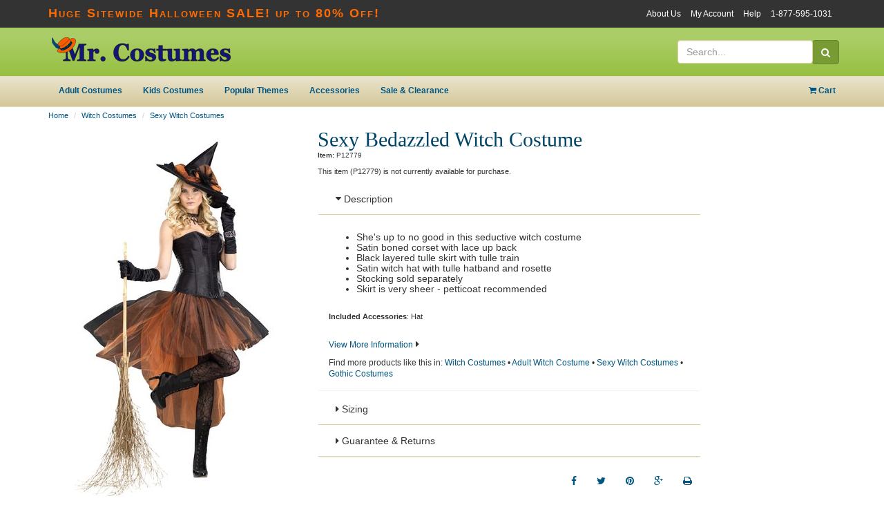

--- FILE ---
content_type: text/html; charset=utf-8
request_url: https://www.mrcostumes.com/Sexy-Bedazzled-Witch-Costume-12779.htm
body_size: 39873
content:
<!DOCTYPE html PUBLIC "-//W3C//DTD XHTML 1.0 Transitional//EN" "http://www.w3.org/TR/xhtml1/DTD/xhtml1-transitional.dtd">
<html xmlns="http://www.w3.org/1999/xhtml" >
<head>
	<title>Sexy Bedazzled Witch Costume - Mr. Costumes</title>
	
	<meta http-equiv="Content-Type" content="text/html; charset=utf-8" />
	<meta http-equiv="X-UA-Compatible" content="IE=edge" />
        <meta name="viewport" content="width=device-width, initial-scale=1"/>
	
	<link href="/Assets/css/build/styles.min.css?v=" type="text/css" rel="stylesheet" />
      <link rel="shortcut icon" href="/Assets/Theme/faviconHat.ico" type="image/vnd.microsoft.icon" />
      <link rel="icon" href="/Assets/Theme/faviconHat.ico" type="image/vnd.microsoft.icon" />
    <meta name="keywords" content="Halloween costumes, adult costumes, sexy costumes,kids costumes, halloween costume, plus size costumes, baby costumes, disney costumes, couples costumes, halloween costume ideas" />
    <meta name="description" content="Sexy Witch Costumes. Dazzle in this Sexy Bedazzled Witch Costume designed to make you look hot!" />

		<meta name="robots" content="index,follow" />

		<meta property="og:type" content="product" />
		<meta property="og:image" content="https://img.mrcostumes.com/images/ProductCloseup/29605/bedazzled-witch-sexy-adult-costume-123674.jpg" /> 

		<link rel="canonical" href="http://www.mrcostumes.com/Sexy-Bedazzled-Witch-Costume-12779.htm" />
		<meta property="og:url" content="http://www.mrcostumes.com/Sexy-Bedazzled-Witch-Costume-12779.htm" /> 
	<meta property="og:site_name" content="Mr. Costumes" />
	<meta property="og:title" content="Sexy Bedazzled Witch Costume - Mr. Costumes" />
	<meta name="og:description" content="Sexy Witch Costumes. Dazzle in this Sexy Bedazzled Witch Costume designed to make you look hot!" />
	
	<script type="text/javascript">
		var _gaq = _gaq || [];
		_gaq.push(['_setAccount', 'UA-4609265-1']);
		_gaq.push(['_setDomainName', '.mrcostumes.com']);
		_gaq.push(['_setCampNameKey', 'c']);
		_gaq.push(['_setCampSourceKey', 's']);
		_gaq.push(['_setCustomVar',
			1,                                                                                    
			'10-19-2012',     
			'10-19-2012-PromoBanner:A',       
			2                                                                                     
		 ]);
		

		_gaq.push(['_trackPageview']);


		(function() {
			var ga = document.createElement('script'); ga.type = 'text/javascript'; ga.async = true;
			ga.src = ('https:' == document.location.protocol ? 'https://ssl' : 'http://www') + '.google-analytics.com/ga.js';
			var s = document.getElementsByTagName('script')[0]; s.parentNode.insertBefore(ga, s);
		})();
	</script>
	<link href="http://fonts.googleapis.com/css?family=Open+Sans:300italic,400italic,600italic,700italic,800italic,400,300,600,700,800" rel="stylesheet" type="text/css">
</head>
<body>	
	<!-- HTML5 Shim and Respond.js IE8 support of HTML5 elements and media queries -->
    <!-- WARNING: Respond.js doesn't work if you view the page via file:// -->
	   <!--[if lt IE 10]>
	  <link href="/Assets/css/ie9.css?ver=" rel="stylesheet">
    <![endif]-->
    <!--[if lt IE 9]>
      <script src="/Assets/js/framework/html5shiv.js?ver="></script>
      <script src="/Assets/js/framework/respond.min.js?ver="></script>
    <![endif]-->
	<!--[if lt IE 8]>
		<link href="/Assets/css/bootstrap-ie7.css?ver=" rel="stylesheet">		
		<link href="/Assets/css/ie7.css?ver=" rel="stylesheet">	
	<![endif]-->
	
<header  >
    <div class="promo-bar-mobile visible-xs">
  <b>Huge Sitewide Halloween SALE! up to 80% Off!</b> 
    </div>
    <div class="top-bar hidden-xs">
			<div class="container">
				<div class="header-promo">
  <b>Huge Sitewide Halloween SALE! up to 80% Off!</b> 
				</div>
				<div class="header-top-nav">
					<ul>
						<li><a href="/AboutUs/">About Us</a></li>
						<li><a href="https://secure.mrcostumes.com/Login/">My Account</a></li>
						<li><a href="/support/">Help</a></li>
						<li class="phone"><a  href="tel:1-877-595-1031">1-877-595-1031</a></li>
					</ul>
				</div>
				<div class="phone-no">
					<a class="btn" href="tel:1-877-595-1031"><i class="fa fa-phone"></i> 1-877-595-1031</a>
				</div>
			</div>
    </div>

    <div class="header-main">
			<div class="container">
				<div class="brand-logo">
					<a href="/">
						<img src="/Assets/img/brand-logo.png" alt="Mr. Costumes" class="img-responsive" />
					</a>
				</div>
				<div class="phone-no">
				</div>
				<div class="search">
					<div class="search-container">
<form class="form-inline" role="search" method="get" action="/browse/" class="frmSearch">
	<div class="input-group">
		<input type="text" class="form-control" placeholder="Search..." name="q" id="search">
		<div class="input-group-btn">
			<button class="btn btn-primary" type="submit"><i class="fa fa-search"></i></button>
		</div>
	</div>
</form>
					</div>

				</div>
			</div>
    </div>


    <div class="header-nav">
      <div class="navbar yamm" role="navigation">
        <div class="container">

					<div class="navbar-mobile visible-xs">
						<div class="navbar-header">
							<button type="button" class="navbar-toggle" data-toggle="collapse" data-target=".navbar-collapse">
								<span class="sr-only">Toggle navigation</span>
								<span class="icon-bar"></span>
								<span class="icon-bar"></span>
								<span class="icon-bar"></span>
							</button>

							<a class="navbar-brand " href="/"><img src="/Assets/img/brand-logo.png" alt="Mr. Costumes" class="img-responsive" /></a>
							<div class="small-cart">
								<a href="/Basket/">
									<i class="fa fa-shopping-cart"></i> <span id="smallCartItemCount">0</span>
								</a>
							</div>
						</div>
					</div>

          <div class="collapse navbar-collapse">
            <ul class="nav navbar-nav">
              <li class="dropdown yamm-fw">
                <a href="/Adult-Costumes-C2.aspx" class="dropdown-toggle">Adult Costumes</a>
                <ul class="dropdown-menu">
                  <li>
                    <div class="yamm-content">
                      <div class="row hidden-xs">
                        <div class="col-sm-3">
                          <h4>Shop Adult Costumes</h4>
                        </div>
                        <div class="col-sm-9">
                          <h4>Featured Categories</h4>
                        </div>
                      </div>
                      <div class="row">
                        <div class="col-xs-12 col-sm-3">
                          <ul class="list-nav" role="menu">
                            <li><a href="/Couples-Halloween-Costumes-C28.aspx">Couples Costumes</a></li>
                            <li><a href="/Sexy-Costumes-C18.aspx">Sexy Costumes</a></li>
                            <li><a href="/Plus-Size-Halloween-Costumes-C36.aspx">Plus Size Costumes</a></li>
                            <li><a href="/Womens-Halloween-Costumes-C16.aspx">Womens Costumes</a></li>
														<li><a href="/Mens-Costumes-C6.aspx">Mens Costumes</a></li>
                            <li><a href="/Funny-Costumes-C7.aspx">Funny Costumes</a></li>
														<li><a href="/New-Costumes-for-Adults.aspx">New Costumes For Adults</a></li>
                          </ul>
                        </div>
                        <div class="hidden-xs col-sm-3">
                          <a href="/Womens-Halloween-Costumes-C16.aspx" class="mfav">
                            <img src="/Assets/img/menu/menu-womens.jpg" class="img-responsive" alt="womens" />
                             <p>Womens Costumes</p>
                          </a>
                        </div>
                        <div class="hidden-xs col-sm-3">
                          <a href="/Mens-Costumes-C6.aspx" class="mfav">
                            <img src="/Assets/img/menu/menu-mens.jpg" class="img-responsive" alt="mens" />
                            <p>Mens Costumes</p>
                          </a>
                        </div>
                        <div class="hidden-xs col-sm-3">
                          <a href="/Couples-Halloween-Costumes-C28.aspx" class="mfav">
                            <img src="/Assets/img/menu/menu-couples.jpg" class="img-responsive" alt="couples Costumes" />
                              <p>Couples Costumes</p>
                          </a>
                        </div>
                      </div>
                    </div>
                  </li>
                </ul>
              </li>
              <li class="dropdown yamm-fw">
                <a href="/Kids-Costumes-C5.aspx" class="dropdown-toggle">Kids Costumes</a>
                <ul class="dropdown-menu">
                  <li>
                    <div class="yamm-content">
                      <div class="row hidden-xs">
                        <div class="col-sm-3">
                          <h4>Shop Kids Costumes</h4>
                        </div>
                        <div class="col-sm-9">
                          <h4>Featured Categories</h4>
                        </div>
                      </div>

											<div class="row">
                        <div class="col-xs-12 col-sm-3">
                          <ul class="list-nav" role="menu">
                            <li><a href="/Baby--Infant-Costumes-C1.aspx">Baby/Infant Costumes</a></li>
                            <li><a href="/Toddler-Halloween-Costumes-C33.aspx">Toddler Costumes</a></li>
                            <li><a href="/Boys-Halloween-Costumes-8597.aspx">Boys Costumes</a></li>
														<li><a href="/Girls-Halloween-Costumes-C32.aspx">Girls Costumes</a></li>
														<li><a href="/Teen-Halloween-Costumes-C4.aspx">Teens Costumes</a></li>
														<li><a href="/New-Costumes-for-Kids.aspx">New Costumes For Kids</a></li>
                          </ul>
                        </div>
                        <div class="hidden-xs col-sm-3">
                          <a href="/Disney-Costumes-C27.aspx#FQCPgEAAB%2bLCAAAAAAABABzC1Q1TjRSNU8N9AUyDBXdQKQBUCDZyMDQTNERJK0RlONq5ptnGhQSkl%2fhGeYU6p%2flmxGUlV%2fh6xJk4ZvlaoAqF4hHLhSPXCSqXLqqcQoQaWJ3m4XhYHAbAD0XZjI%2bAQAA:25" class="mfav">
                            <img src="/Assets/img/menu/menu-kids-pirates.jpg" class="img-responsive" alt="Disney Costumes" />
                             <p>Disney Costumes</p>
                          </a>
                        </div>
                        <div class="hidden-xs col-sm-3">
                          <a href="/Superhero-Costumes-C12.aspx#FQCPgEAAB%2bLCAAAAAAABABzC1Q1TjRSNU8N9AUyDBXdQKQBUCDZyMDQTNERJK0RlONq5ptnGhQSkl%2fhGeYU6p%2flmxGUlV%2fh6%2bJn4ZvlWOEfgSwXiEcuFI9cJKoc0OYUINLE7jYLw8HgNgAHT%2bPpPgEAAA%3d%3d:16" class="mfav">
                            <img src="/Assets/img/menu/menu-kids-super.jpg" class="img-responsive" alt="Superhero Costumes" />
                            <p>Superhero Costumes</p>
                          </a>
                        </div>
												<div class="hidden-xs col-sm-3">
                          <a href="/Scary-Halloween-Costumes-C49.aspx#FQCPgEAAB%2bLCAAAAAAABABzC1Q1TjRSNU8N9AUyDBXdQKQBUCDZyMDQTNERJK0RlONq5ptnGhQSkl%2fhGeYU6p%2flmxGUlV%2fh6%2bJn4ZvlWOkfgSwXiEcuFI9cJKoc0OYUINLE7jYLw8HgNgDLkF2HPgEAAA%3d%3d:46" class="mfav">
                            <img src="/Assets/img/menu/menu-kids-scary.jpg" class="img-responsive" alt="Scary Costumes" />
                            <p>Scary Costumes</p>
                          </a>
                        </div>
                      </div>
                  </li>
                </ul>
              </li>
              <li class="dropdown yamm-fw">
                <a href="/#popular" class="dropdown-toggle">Popular Themes</a>
                <ul class="dropdown-menu">
                  <li>
                    <div class="yamm-content">
                     <div class="row hidden-xs">
                        <div class="col-sm-6">
                          <h4>Shop Popular Themes</h4>
                        </div>
                        <div class="col-sm-6">
                          <h4>Featured Categories</h4>
                        </div>
                      </div>
                      <div class="row">
                        <div class="col-xs-12 col-sm-3">
                          <ul class="list-nav" role="menu">
                            <li><a href="/Pirate-Costumes-C8.aspx">Pirate Costumes</a></li>
                            <li><a href="/Vampire-Costumes-C54.aspx">Vampire Costumes</a></li>
                            <li><a href="/Witch-Costumes-C11.aspx">Witch Costumes</a></li>
                            <li><a href="/Batman-Costume-C43.aspx">Batman Costumes</a></li>
                            <li><a href="/Spiderman-Costume-C42.aspx">Spiderman Costumes</a></li>
														<li><a href="/Disney-Costumes-C27.aspx">Disney Costumes</a></li>
														<li><a href="/Retro-Costumes-C248.aspx">Retro Costumes</a></li>
														<li><a href="/Gothic-Costumes-C128.aspx">Gothic Costumes</a></li>
														<li><a href="/Superhero-Costumes-C12.aspx">Superhero Costumes</a></li>
                          </ul>
                        </div>
                        <div class="col-xs-12 col-sm-3">
                          <ul class="list-nav" role="menu">
                            <li><a href="/Flapper-Costumes-C97.aspx">Flapper Costumes</a></li>
                            <li><a href="/Circus-Costumes-C191.aspx">Circus Costumes</a></li>
														<li><a href="/Devil-Costume-C41.aspx">Devil Costumes</a></li>
														<li><a href="/Cheerleader-Costumes-C51.aspx">Cheerleader Costumes</a></li>
														<li><a href="/Star-Wars-Costumes-C37.aspx">Star Wars Costumes</a></li>
                            <li><a href="/Police-Costumes-C105.aspx">Police Costumes</a></li>
                            <li><a href="/Greek-Goddess-Costumes-C99.aspx">Greek Goddess Costumes</a></li>
														<li><a href="/Funny-Costumes-C7.aspx">Funny Costumes</a></li>
														<li><a href="/Scary-Halloween-Costumes-C49.aspx">Scary Costumes</a></li>
													</ul>
                        </div>
                        <div class="hidden-xs col-sm-3">
                          <a href="/Pirate-Costumes-C8.aspx" class="mfav">
                            <img src="/Assets/img/menu/menu-pirates.jpg" class="img-responsive" alt="Pirate Costumes" />
                             <p>Pirate Costumes</p>
                          </a>
                        </div>
                        <div class="hidden-xs col-sm-3">
                          <a href="/Vampire-Costumes-C54.aspx" class="mfav">
                            <img src="/Assets/img/menu/menu-vampire.jpg" class="img-responsive" alt="Vampire Costumes" />
                              <p>Vampire Costumes</p>
                          </a>
                        </div>
                      </div>
                  </li>
                </ul>
              </li>

              <li class="dropdown yamm-fw">
                <a href="/Accessories-C3.aspx" class="dropdown-toggle">Accessories</a>
              </li>

              <li class="dropdown yamm-fw">
                <a href="/Sale-and-Clearance-Costumes.aspx" class="dropdown-toggle">Sale &amp; Clearance</a>
              </li>

              <li class="visible-xs"><a href="/AboutUs/">About Us</a></li>
              <li class="visible-xs"><a href="/support/">Help</a></li>
              <li class="visible-xs"><a href="https://secure.mrcostumes.com/Login/">My Account</a></li>
              <li class="visible-xs"><a href="tel:1-877-595-1031"><i class="fa fa-phone"></i> 1-877-595-1031</a></li>
            </ul>
<ul class="nav navbar-nav navbar-right header-cart-nav hidden-xs">
	<li class="dropdown">
		<a href="/Basket/" class="dropdown-toggle"><i class="fa fa-shopping-cart"></i>
			<span class="cartItemCount">Cart</span>				
		</a>
		<ul class="dropdown-menu">
			<li>
<div class="yamm-content cartPreview hidden-xs" style="max-width: 300px;">
	<div class="row header-cart-text">
			Cart Is Empty!
	</div>
	<div class="row header-cart-btns">
		<div class="col-xs-6 text-center"><a class="btn btn-default" href="/Basket/">View Cart</a></div>
		<div class="col-xs-6 text-center"><a class="btn btn-cta" href="https://secure.mrcostumes.com/Checkout/Process/1">Checkout</a></div>
	</div>
</div>
			</li>
		</ul>
	</li>
</ul>
          </div>
        </div>
      </div>

    <div class="visible-xs header-search-container-mobile">
        <div class="search-container-mobile">
<form class="form-inline" role="search" method="get" action="/browse/" class="frmSearch">
	<div class="input-group">
		<input type="text" class="form-control" placeholder="Search..." name="q" id="search">
		<div class="input-group-btn">
			<button class="btn btn-primary" type="submit"><i class="fa fa-search"></i></button>
		</div>
	</div>
</form>
        </div>
    </div>

    </div>
  </header>    

    <div class="container">
<!-- 
//-->

<div class="breadcrumbs">
		<ol class="breadcrumb breadcrumb-product">
			<li><a href="/" title="Mr. Costumes">Home</a></li>				
	<li><a href="/Witch-Costumes-C11.aspx" title="Witch Costumes">Witch Costumes</a></li> 
			<li class="active"><a href="/Sexy-Witch-Costumes-C195.aspx" title="Sexy Witch Costumes" >Sexy Witch Costumes</a></li>
		</ol>


	</div>
	<div class="visible-xs visible-sm">
		<ol class="breadcrumb cl-breadcrumb cl-breadcrumb-product">
			<li class="active">
				<a href="/Witch-Costumes-C11.aspx" title="Witch Costumes">Return to Witch Costumes</a>		
			</li>
		</ol>
	</div>

      <div class="row visible-xs">
        <div class="col-xs-12">
          <div class="product-page-h1" data-name="bBox">Sexy Bedazzled Witch Costume</div>
          <p><span class="small"><strong>Item:</strong> P12779</span></p>
					<input type="hidden" id="ProductID" value="12779">
        </div>
      </div>

      <div class="row">
        <div class="col-xs-12 col-sm-4 col-lg-4">

					<div id="product-page-carousel" class="carousel" data-ride="carousel" data-interval="false">

							<div class="carousel-inner">
								<div class="item active">
									<a class="productImageMain" href="#" data-toggle="modal" data-target="#modalProductPageImage">
									 <img src="https://img.mrcostumes.com/images/productdetail/29605/bedazzled-witch-sexy-adult-costume-123674.jpg?w=300&h=555" alt="Sexy Bedazzled Witch Costume" class="img-responsive" /></a>
								</div><!--/.item -->


							</div>


						</div>

				</div>

        <div class="col-xs-12 col-sm-8 col-lg-6">

					<div class="row hidden-xs">
						<div class="col-xs-12">
							<h1 class="product-page" data-name="bBox">Sexy Bedazzled Witch Costume</h1>
							<p><span class="small"><strong>Item:</strong> P12779</span></p>
						</div>
					</div>

					<div class="row">
						<div class="col-xs-12 col-sm-10">
									<div>
										<p>This item (P12779) is not currently available for purchase.</p>
									</div>
 
							</div>

						<div class="hidden-xs col-sm-2">

							<div class="clearfix"><!-- SOCIAL -->
								<div class="fb-like pull-right" style="width: 55px; margin-left: 8px; margin-bottom: 10px;" data-href="http://www.christmaslightsetc.com/Witch-Costumes-C11.aspx" data-layout="box_count" data-action="like" data-show-faces="false" data-share="false"></div>

							</div>

							</div>

						</div>

						<div class="row">
							<div class="col-xs-12">

								<div class="panel-group" id="accordion">
									<div class="panel">
										<div class="panel-heading">
											<h4 class="panel-title">
												<a class="collapsed" data-toggle="collapse" data-parent="#accordion" href="#collapseDescription">
													<i class="fa fa-caret-right cl-green-lt"></i><i class="fa fa-caret-down cl-green-lt"></i> Description
												</a>
											</h4>
										</div>
										<div id="collapseDescription" class="panel-collapse collapse">
											<div class="panel-body">
													<div class="pdTabBody">
															<p><p><ul><li>She's up to no good in this seductive witch costume</li><li>Satin boned corset with lace up back</li><li>Black layered tulle skirt with tulle train</li><li>Satin witch hat with tulle hatband and rosette</li><li>Stocking sold separately</li><li>Skirt is very sheer - petticoat recommended</li></ul></p></p>
															<p></p>
													</div>

													<br />
													<small><p><strong>Included Accessories</strong>: Hat</p></small>
													<br />


													<p>
														<a href="#" data-toggle="modal" data-target="#modalProductDetailSpecs">
														<span class="small">View More Information</span></a> <i class="fa fa-caret-right"></i>
													</p>
													<span class="small hidden-xs hidden-sm">
													Find more products like this in:


<a href="/Witch-Costumes-C11.aspx" title="Witch Costumes" >Witch Costumes</a>
													 &bull; 
<a href="/Adult-Witch-Costume-C193.aspx" title="Adult Witch Costume" >Adult Witch Costume</a>
													 &bull; 
<a href="/Sexy-Witch-Costumes-C195.aspx" title="Sexy Witch Costumes" >Sexy Witch Costumes</a>
													 &bull; 
<a href="/Gothic-Costumes-C128.aspx" title="Gothic Costumes" >Gothic Costumes</a>
													
													</span>
											</div>
										</div>
									</div>

									<div class="panel">
										<div class="panel-heading">
											<h4 class="panel-title">
												<a data-toggle="collapse" data-parent="#accordion" href="#collapseSizing" class="collapsed">
													<i class="fa fa-caret-right cl-green-lt"></i><i class="fa fa-caret-down cl-green-lt"></i> Sizing</a>
											</h4>
										</div>
										<div id="collapseSizing" class="panel-collapse collapse">
											<div class="panel-body">
<table class="table sizing-chart">  
	<thead>
	<tr> 
		<th>
			Size
		</th>
		<th>
			Dress Size
		</th>
		<th>
			Waist
		</th>
		<th>
			Bust
		</th>
		<th>
			Height
		</th>
		<th>
			Hips
		</th>
	</tr>
	</thead>	
	<tbody>
 
			<tr>			
				<td>
Small
				</td>
	
	<td>
Dress Size 6-8
	</td>
	<td>
25.5-26.5&quot;
	</td>
	<td>
35-36&quot;
	</td>
	<td>
Up to 5&#39;7&quot;
	</td>
	<td>
36-37&quot;
	</td>

			</tr>
		 
			<tr>			
				<td>
Medium
				</td>
	
	<td>
Dress Size 10-12
	</td>
	<td>
27.5-28.5&quot;
	</td>
	<td>
37-38&quot;
	</td>
	<td>
Up to 5&#39;9&quot;
	</td>
	<td>
38-39&quot;
	</td>

			</tr>
		 
			<tr>			
				<td>
Large
				</td>
	
	<td>
Dress Size 14-16
	</td>
	<td>
29.5-30.5&quot;
	</td>
	<td>
39-40&quot;
	</td>
	<td>
Up to 5&#39;10&quot;
	</td>
	<td>
42-43&quot;
	</td>

			</tr>
		
	</tbody>
</table>
											</div>
										</div>
									</div>

										<script> var productQtyDiscounts = {}; </script>

									<div class="panel">
										<div class="panel-heading">
											<h4 class="panel-title">
												<a data-toggle="collapse" data-parent="#accordion" href="#collapseGuarantee" class="collapsed">
													<i class="fa fa-caret-right cl-green-lt"></i><i class="fa fa-caret-down cl-green-lt"></i> Guarantee &amp; Returns
												</a>
											</h4>
										</div>
										<div id="collapseGuarantee" class="panel-collapse collapse">
											<div class="panel-body">
												<div id="mask" style="display: none;" class="mask text-center"><div class="spinner"></div></div>
											</div>
										</div>
									</div>

								</div>
								<div class="product-social">
									<a href="http://www.facebook.com/sharer.php?u=https://www.mrcostumes.com/Sexy-Bedazzled-Witch-Costume-12779.htm%3Fs%3Dfbookshare&t=Sexy%20Bedazzled%20Witch%20Costume" class="btn btn-footer" title="Facebook" target="_blank"><i class="fa fa-facebook"></i></a>
									<a href="http://twitter.com/share?text=Check+out+Sexy%20Bedazzled%20Witch%20Costume+at+Christmas+Lights,+Etc&url=https://www.mrcostumes.com/Sexy-Bedazzled-Witch-Costume-12779.htm%3Fs%3Dtwittershare&hashtags=#lights,#Christmas,#LEDChristmas" class="btn btn-footer" title="Twitter" target="_blank"><i class="fa fa-twitter"></i></a>
									<a href="http://www.pinterest.com/pin/create/button/?url=https://www.mrcostumes.com/Sexy-Bedazzled-Witch-Costume-12779.htm%3Fs%3Dpinshare&media=https://img.mrcostumes.com/images/productdetail/29605/bedazzled-witch-sexy-adult-costume-123674.jpg&description=Sexy%20Bedazzled%20Witch%20Costume" class="btn btn-footer" title="Pinterest" target="_blank"><i class="fa fa-pinterest"></i></a>
									<a href="https://plus.google.com/share?url=https://www.mrcostumes.com/Sexy-Bedazzled-Witch-Costume-12779.htm%3Fs%3Dgplusshare" class="btn btn-footer" title="Google Plus" target="_blank"><i class="fa fa-google-plus""></i></a>

									<a href="javascript:window.print()" class="btn btn-footer" title="Print This Page"><i class="fa fa-print"></i></a>


								</div>
							</div>
						</div>
					</div>


      
			</div>
		

    </div><!-- /.container -->



	<div class="modal fade" id="modalProductPageImage" tabindex="-1" role="dialog" aria-labelledby="modalImageLabel" aria-hidden="true">
		<div class="modal-dialog">
			<div class="modal-content">
				<div class="modal-header">
					<button type="button" class="close" data-dismiss="modal" aria-hidden="true">&times;</button>
					<h4 class="modal-title" id="modalImageLabel">Sexy Bedazzled Witch Costume</h4>
				</div><!--/.modal-header -->
				<div class="modal-body text-center">

				</div>
				<div class="modal-footer">
					<button type="button" class="btn btn-default" data-dismiss="modal">Close</button>
				</div>
			</div>
		</div>
	</div>


	<div class="modal fade" id="modalProductSizing" tabindex="-1" role="dialog" aria-labelledby="modalSizingLabel" aria-hidden="true">
		<div class="modal-dialog">
			<div class="modal-content">
				<div class="modal-header">
					<button type="button" class="close" data-dismiss="modal" aria-hidden="true">&times;</button>
					<h4 class="modal-title" id="modalSizingLabel">Sexy Bedazzled Witch Costume</h4>
				</div><!--/.modal-header -->
				<div class="modal-body">
<table class="table sizing-chart">  
	<thead>
	<tr> 
		<th>
			Size
		</th>
		<th>
			Dress Size
		</th>
		<th>
			Waist
		</th>
		<th>
			Bust
		</th>
		<th>
			Height
		</th>
		<th>
			Hips
		</th>
	</tr>
	</thead>	
	<tbody>
 
			<tr>			
				<td>
Small
				</td>
	
	<td>
Dress Size 6-8
	</td>
	<td>
25.5-26.5&quot;
	</td>
	<td>
35-36&quot;
	</td>
	<td>
Up to 5&#39;7&quot;
	</td>
	<td>
36-37&quot;
	</td>

			</tr>
		 
			<tr>			
				<td>
Medium
				</td>
	
	<td>
Dress Size 10-12
	</td>
	<td>
27.5-28.5&quot;
	</td>
	<td>
37-38&quot;
	</td>
	<td>
Up to 5&#39;9&quot;
	</td>
	<td>
38-39&quot;
	</td>

			</tr>
		 
			<tr>			
				<td>
Large
				</td>
	
	<td>
Dress Size 14-16
	</td>
	<td>
29.5-30.5&quot;
	</td>
	<td>
39-40&quot;
	</td>
	<td>
Up to 5&#39;10&quot;
	</td>
	<td>
42-43&quot;
	</td>

			</tr>
		
	</tbody>
</table>
				</div>
				<div class="modal-footer">
					<button type="button" class="btn btn-default" data-dismiss="modal">Close</button>
				</div>
			</div>
		</div>
	</div>


    <div class="modal fade" id="modalProductDetailSpecs" tabindex="-1" role="dialog" aria-labelledby="myModalLabel" aria-hidden="true">
      <div class="modal-dialog">
        <div class="modal-content">
          <div class="modal-header">
            <button type="button" class="close" data-dismiss="modal" aria-hidden="true">&times;</button>
            <h4 class="modal-title" id="myModalLabel">Sexy Bedazzled Witch Costume Detailed Specifications</h4>
          </div>
          <div class="modal-body">
            <table border="0" cellspacing="3" cellpadding="3" style="width: 100%;">
              <tr> <td style="width: 50%;"> <strong>Gender</strong>: Womens</td>  <td style="width: 50%;"> <strong>Age</strong>: Adult</td> </tr><tr> <td style="width: 50%;"> <strong>Costume Theme</strong>: Gothic, Witch, Sexy</td>  <td style="width: 50%;"> <strong>Customer Favorites</strong>: Scary, Sexy</td> </tr><tr> <td style="width: 50%;"> <strong>Popular Themes</strong>: Witch, Gothic &amp; Vampire</td>  <td style="width: 50%;"> <strong>Included Accessories</strong>: Hat</td> </tr> 
            </table>
            <hr />
              <table class="table table-bordered" id="pdOptions">
                <caption>Product Options</caption>
                <thead>
                  <tr nowrap="nowrap">
                    <th nowrap="nowrap">ID</th>
                    <th nowrap="nowrap">Price</th>
 <th nowrap="nowrap">Costume Variant Size</th>  <th nowrap="nowrap">ReportingCode</th> 
                  </tr>
                </thead>
                <tbody>
   
                </tbody>
              </table>
          </div>
          <!--
          <div class="modal-footer">
            <button type="button" class="btn btn-default" data-dismiss="modal">Close</button>
            <button type="button" class="btn btn-primary">Save changes</button>
          </div>
          -->
        </div>
      </div>
    </div>
    
<footer>
  <div class="container">
     <div class="infoLinks">
        <section class="emailSignup"> 
            <div class="h3">Connect With Us</div>
            <form role="form" id="EmailFooter" class="EmailForm" action="/email/" method="POST" >
						<div class="email-div">
							<p>Save $5 today when you sign up!</p>
								<div class="form-group">
									<label for="FirstName" class="hidden">First name</label>
									<input type="text" class="form-control" id="FirstName" placeholder="First Name" name="_FirstName" required>
								</div>
								<div class="form-group">
									<label for="Email" class="hidden">Email address</label>
									<input type="email" class="form-control" id="Email" placeholder="Email Address" name="_Email" required>
								</div>
								<div class="text-right">
									<input type="hidden" name="FormName" value="CLEmailSignup">
									<input type="hidden" name="DatabaseID" value="424510">
									<input type="hidden" name="_Source" value="Website">
									<input type="hidden" name="_SourceLocation" value="CLFooter">
									<input type="hidden" name="_WebsiteID" value="1">
									<input type="hidden" name="staticRedirect" value="https://www.mrcostumes.com">
									<button type="submit" class="btn btn-primary">Sign Up!</button>
								</div>
						
						</div>
						<div class="email-success" style="display: none;">
							Thank you for signing up! Use coupon code FiveOffSpecial to receive $5 off of your order!
						</div>
						<div class="email-error" style="display: none;">
							There was an error processing your signup! Please contact customer service.
						</div>
				</form>
        </section>
        <section class="phoneHours">
            <p><a href="tel:1-877-595-1031">1-877-595-1031</a></p>
            <p>	Mon-Fri 8am-6:00pm, Sat-Sun Closed</p>		      
        </section>
        <section class="company">
          <div>
              <div>
                <span>Customer Service</span>
                <ul>
                  <li><a href="/support/#shipping">Shipping Policy</a></li>
                  <li><a href="/support/#policy">Privacy Policy</a></li>
                  <li><a href="/support/#returns">Return Policy</a></li>
                  <li><a href="/support/">Need Help?</a></li>
									<li><a href="https://secure.mrcostumes.com/Login/">My Account</a></li>
                </ul>
              </div>
              <div>
                <span>Company</span>
                <ul>
                  <li><a href="/">Home</a></li>		
                  <li><a href="/AboutUs/">About Mr. Costumes</a></li>
                  <li><a href="/ContactUs/">Contact Mr. Costumes</a></li>												
                  <li><a href="/sitemap.htm">Site Map</a></li>
                </ul>
              </div>
              <div>
                <span>Follow Us</span>
                <ul>		
                    <li><a href="https://www.facebook.com/MrCostumes" title="Facebook" target="_blank"><i class="fa fa-facebook"></i> Facebook</a></li>	
                    <li><a href="https://twitter.com/MrCostumes" title="Twitter" target="_blank"><i class="fa fa-twitter"></i> Twitter</a></li>
                    <li><a href="http://www.pinterest.com/MrCostumes/" title="Pinterest" target="_blank"><i class="fa fa-pinterest"></i> Pinterest</a></li>							

                    <li><a href="http://blog.mrcostumes.com/" title="Visit our Blog" target="_blank"><i class="fa fa-rss"></i> Blog</a></li>
                </ul>
              </div>
           </div>
        </section>
     </div>
    <div class="copyright">
        <p>Copyright &copy; 2000 - 2025 Mr. Costumes. All rights reserved.</p>
        <p>Powered by Halloween Fear!</p>        
    </div>

  </div>
</footer>
<!-- Email Sign Up Popup -->
<div class="modal fade" id="modalEmailPopUp" tabindex="-1" role="dialog" aria-labelledby="emailPopUpLabel" aria-hidden="true">
	<div class="modal-dialog">
		<div class="modal-content">
			<div class="modal-body">				
				<button type="button" class="btn btn-primary close" data-dismiss="modal" aria-hidden="true">&times;</button>
				<div class="modal-email-wrap text-center">				
					<img class="woman" src="/Assets/img/modal/Email-SignUp-Modal---woman.png" />
					<img class="form-bg" src="/Assets/img/modal/Email-SignUp-Modal---form-bg.png" />
					<form class="form-inline EmailForm" action="/email/" method="POST" role="form">
						<div class="email-div">
							<div class="form-group">
								<input type="text" name="_FirstName" class="form-control" placeholder="First Name" tabindex=1 required />				
							</div>
							<div class="form-group">
								<input type="email" name="_Email" class="form-control" placeholder="Email" tabindex=2 required />					
							</div>	

							<input type="hidden" name="FormName" value="MCEmailSignup">
							<input type="hidden" name="DatabaseID" value="424510">
							<input type="hidden" name="_Source" value="Website">
							<input type="hidden" name="_SourceLocation" value="AutoPopUp">
							<input type="hidden" name="_WebsiteID" value="2">
							<input type="hidden" name="staticRedirect" value="www.mrcostumes.com">
							<button class="btn btn-warning" type="submit" tabindex="3">Sign Up</button>						
						</div>
						<div class="email-success" style="display: none;">
							Thank you for signing up! Use coupon code FiveOffSpecial to receive $5 off of your order!
						</div>
						<div class="email-error" style="display: none;">
							There was an error processing your signup! Please contact customer service.
						</div>
					</form>
					<div class="h2">
						<i>Quality Halloween Costumes for Every Occasion</i>	
						<button type="button" class="btn btn-default" data-dismiss="modal">No Thanks</button>
					</div>					
				</div>
			</div>
		</div>
	</div>
</div>
	
	<div class="device-xs"></div>
	<div class="device-sm"></div>
	<div class="device-md"></div>
	<div class="device-lg"></div>
	

		
	<script src="/Assets/js/build/scripts.min.js?ver="></script>
	
	
		<script src="/Assets/js/product.js?ver="></script>

	    <!--[if lt IE 10]>
      <script src="/Assets/js/framework/jQuery/plugin/jquery.placeholder.js?ver="></script>
      <script src="/Assets/js/ie9.js"></script>	    
	    <![endif]-->
	    <!--[if lt IE 9]>
		<script src="/Assets/js/ie8.js"></script>
    <![endif]-->
	    <!--[if lt IE 8]>
	    <script src="/Assets/js/ie7.js?ver="></script>
    <![endif]-->
	   
	   
		<div id="fb-root"></div>
		<script>(function(d, s, id) {
			var js, fjs = d.getElementsByTagName(s)[0];
			if (d.getElementById(id)) return;
			js = d.createElement(s); js.id = id;
			js.src = "//connect.facebook.net/en_US/sdk.js#xfbml=1&appId=318265468296079&version=v2.0";
			fjs.parentNode.insertBefore(js, fjs);
		}(document, 'script', 'facebook-jssdk'));</script>

	<!-- LIVE CHAT SCRIPT -->
	<script type="text/javascript">
		if(!ResponsiveBootstrapToolkit.isBreakpoint('sm') && !ResponsiveBootstrapToolkit.isBreakpoint('xs')) {	
					
			var __lc = {};
			__lc.license = 4532051;
			__lc.group = 4;

			(function() {
				var lc = document.createElement('script'); lc.type = 'text/javascript'; lc.async = true;
				lc.src = ('https:' == document.location.protocol ? 'https://' : 'http://') + 'cdn.livechatinc.com/tracking.js';
				var s = document.getElementsByTagName('script')[0]; s.parentNode.insertBefore(lc, s);
			})();
		}
	</script>
	
	<!-- Google Code for Remarketing Tag -->
	<!--------------------------------------------------
	Remarketing tags may not be associated with personally identifiable information or placed on pages related to sensitive categories. See more information and instructions on how to setup the tag on: http://google.com/ads/remarketingsetup
	--------------------------------------------------->
	<script type="text/javascript">
	/* <![CDATA[ */
	var google_conversion_id = 1058813688;
	var google_custom_params = window.google_tag_params;
	var google_remarketing_only = true;
	/* ]]> */
	</script>
	<script type="text/javascript" src="//www.googleadservices.com/pagead/conversion.js">
	</script>
	<noscript>
	<div style="display:inline;">
	<img height="1" width="1" style="border-style:none;" alt="" src="//googleads.g.doubleclick.net/pagead/viewthroughconversion/1058813688/?value=0&amp;guid=ON&amp;script=0"/>
	</div>
	</noscript>
	
	<!-- BEGIN: Google Trusted Stores -->
	<script type="text/javascript">
		var gts = gts || [];

		gts.push(["id", "461530"]);
		gts.push(["locale", "EN_US"]);
		gts.push(["google_base_subaccount_id", "4203879"]);
		gts.push(["google_base_country", "US"]);
		gts.push(["google_base_language", "EN"]);

		(function() {
			var scheme = (("https:" == document.location.protocol) ? "https://" : "http://");
			var gts = document.createElement("script");
			gts.type = "text/javascript";
			gts.async = true;
			gts.src = scheme + "www.googlecommerce.com/trustedstores/gtmp_compiled.js";
			var s = document.getElementsByTagName("script")[0];
			s.parentNode.insertBefore(gts, s);
		})();
	</script>
	<!-- END: Google Trusted Stores -->
	
	<script type="text/javascript">
		adroll_adv_id = "ACCZWHFONNFKBAXTPI74G2";
		adroll_pix_id = "D6AUOS4I7NHK3BIFGSSR45";
		(function () {
		var oldonload = window.onload;
		window.onload = function(){
			 __adroll_loaded=true;
			 var scr = document.createElement("script");
			 var host = (("https:" == document.location.protocol) ? "https://s.adroll.com" : "http://a.adroll.com");
			 scr.setAttribute('async', 'true');
			 scr.type = "text/javascript";
			 scr.src = host + "/j/roundtrip.js";
			 ((document.getElementsByTagName('head') || [null])[0] ||
				document.getElementsByTagName('script')[0].parentNode).appendChild(scr);
			 if(oldonload){oldonload()}};
		}());
	</script>
</body>
</html>

--- FILE ---
content_type: text/css
request_url: https://www.mrcostumes.com/Assets/css/build/styles.min.css?v=
body_size: 223385
content:
/*! normalize.css v3.0.1 | MIT License | git.io/normalize */html{font-family:sans-serif;-ms-text-size-adjust:100%;-webkit-text-size-adjust:100%}body{margin:0}article,aside,details,figcaption,figure,footer,header,hgroup,main,nav,section,summary{display:block}audio,canvas,progress,video{display:inline-block;vertical-align:baseline}audio:not([controls]){display:none;height:0}[hidden],template{display:none}a{background:0 0}a:active,a:hover{outline:0}abbr[title]{border-bottom:1px dotted}b,strong{font-weight:700}dfn{font-style:italic}h1{font-size:2em;margin:.67em 0}mark{background:#ff0;color:#000}small{font-size:80%}sub,sup{font-size:75%;line-height:0;position:relative;vertical-align:baseline}sup{top:-.5em}sub{bottom:-.25em}img{border:0}svg:not(:root){overflow:hidden}figure{margin:1em 40px}hr{-moz-box-sizing:content-box;box-sizing:content-box;height:0}pre{overflow:auto}code,kbd,pre,samp{font-family:monospace,monospace;font-size:1em}button,input,optgroup,select,textarea{color:inherit;font:inherit;margin:0}button{overflow:visible}button,select{text-transform:none}button,html input[type=button],input[type=reset],input[type=submit]{-webkit-appearance:button;cursor:pointer}button[disabled],html input[disabled]{cursor:default}button::-moz-focus-inner,input::-moz-focus-inner{border:0;padding:0}input{line-height:normal}input[type=checkbox],input[type=radio]{box-sizing:border-box;padding:0}input[type=number]::-webkit-inner-spin-button,input[type=number]::-webkit-outer-spin-button{height:auto}input[type=search]{-webkit-appearance:textfield;-moz-box-sizing:content-box;-webkit-box-sizing:content-box;box-sizing:content-box}input[type=search]::-webkit-search-cancel-button,input[type=search]::-webkit-search-decoration{-webkit-appearance:none}fieldset{border:1px solid silver;margin:0 2px;padding:.35em .625em .75em}legend{border:0;padding:0}textarea{overflow:auto}optgroup{font-weight:700}table{border-collapse:collapse;border-spacing:0}td,th{padding:0}*{-webkit-box-sizing:border-box;-moz-box-sizing:border-box;box-sizing:border-box}:before,:after{-webkit-box-sizing:border-box;-moz-box-sizing:border-box;box-sizing:border-box}html{font-size:10px;-webkit-tap-highlight-color:transparent}body{font-family:Open Sans,Arial,Verdana,sans-serif;font-size:14px;line-height:1.42857143;color:#1a1a1a;background-color:#fff}input,button,select,textarea{font-family:inherit;font-size:inherit;line-height:inherit}a{color:#005580;text-decoration:none}a:hover,a:focus{color:#00334d;text-decoration:underline}a:focus{outline:thin dotted;outline:5px auto -webkit-focus-ring-color;outline-offset:-2px}figure{margin:0}img{vertical-align:middle}.img-responsive,.carousel-inner>.item>img,.carousel-inner>.item>a>img,.thumbnail>img,.thumbnail a>img,.thumbnail>img,.thumbnail a>img{display:block;width:100% \9;max-width:100%;height:auto}.img-rounded{border-radius:6px}.img-thumbnail{padding:4px;line-height:1.42857143;background-color:#fff;border:1px solid #ddd;border-radius:4px;-webkit-transition:all .2s ease-in-out;-o-transition:all .2s ease-in-out;transition:all .2s ease-in-out;display:inline-block;width:100% \9;max-width:100%;height:auto}.img-circle{border-radius:50%}hr{margin-top:20px;margin-bottom:20px;border:0;border-top:1px solid #eee}.sr-only{position:absolute;width:1px;height:1px;margin:-1px;padding:0;overflow:hidden;clip:rect(0,0,0,0);border:0}.sr-only-focusable:active,.sr-only-focusable:focus{position:static;width:auto;height:auto;margin:0;overflow:visible;clip:auto}.panel{margin-bottom:20px;background-color:#fff;border:1px solid transparent;border-radius:4px;-webkit-box-shadow:0 1px 1px rgba(0,0,0,.05);box-shadow:0 1px 1px rgba(0,0,0,.05)}.panel-body{padding:15px}.panel-heading{padding:10px 15px;border-bottom:1px solid transparent;border-top-right-radius:3px;border-top-left-radius:3px}.panel-heading>.dropdown .dropdown-toggle{color:inherit}.panel-title{margin-top:0;margin-bottom:0;font-size:16px;color:inherit}.panel-title>a{color:inherit}.panel-footer{padding:10px 15px;background-color:#f5f5f5;border-top:1px solid #ddd;border-bottom-right-radius:3px;border-bottom-left-radius:3px}.panel>.list-group{margin-bottom:0}.panel>.list-group .list-group-item{border-width:1px 0;border-radius:0}.panel>.list-group:first-child .list-group-item:first-child{border-top:0;border-top-right-radius:3px;border-top-left-radius:3px}.panel>.list-group:last-child .list-group-item:last-child{border-bottom:0;border-bottom-right-radius:3px;border-bottom-left-radius:3px}.panel-heading+.list-group .list-group-item:first-child{border-top-width:0}.list-group+.panel-footer{border-top-width:0}.panel>.table,.panel>.table-responsive>.table,.panel>.panel-collapse>.table{margin-bottom:0}.panel>.table:first-child,.panel>.table-responsive:first-child>.table:first-child{border-top-right-radius:3px;border-top-left-radius:3px}.panel>.table:first-child>thead:first-child>tr:first-child td:first-child,.panel>.table-responsive:first-child>.table:first-child>thead:first-child>tr:first-child td:first-child,.panel>.table:first-child>tbody:first-child>tr:first-child td:first-child,.panel>.table-responsive:first-child>.table:first-child>tbody:first-child>tr:first-child td:first-child,.panel>.table:first-child>thead:first-child>tr:first-child th:first-child,.panel>.table-responsive:first-child>.table:first-child>thead:first-child>tr:first-child th:first-child,.panel>.table:first-child>tbody:first-child>tr:first-child th:first-child,.panel>.table-responsive:first-child>.table:first-child>tbody:first-child>tr:first-child th:first-child{border-top-left-radius:3px}.panel>.table:first-child>thead:first-child>tr:first-child td:last-child,.panel>.table-responsive:first-child>.table:first-child>thead:first-child>tr:first-child td:last-child,.panel>.table:first-child>tbody:first-child>tr:first-child td:last-child,.panel>.table-responsive:first-child>.table:first-child>tbody:first-child>tr:first-child td:last-child,.panel>.table:first-child>thead:first-child>tr:first-child th:last-child,.panel>.table-responsive:first-child>.table:first-child>thead:first-child>tr:first-child th:last-child,.panel>.table:first-child>tbody:first-child>tr:first-child th:last-child,.panel>.table-responsive:first-child>.table:first-child>tbody:first-child>tr:first-child th:last-child{border-top-right-radius:3px}.panel>.table:last-child,.panel>.table-responsive:last-child>.table:last-child{border-bottom-right-radius:3px;border-bottom-left-radius:3px}.panel>.table:last-child>tbody:last-child>tr:last-child td:first-child,.panel>.table-responsive:last-child>.table:last-child>tbody:last-child>tr:last-child td:first-child,.panel>.table:last-child>tfoot:last-child>tr:last-child td:first-child,.panel>.table-responsive:last-child>.table:last-child>tfoot:last-child>tr:last-child td:first-child,.panel>.table:last-child>tbody:last-child>tr:last-child th:first-child,.panel>.table-responsive:last-child>.table:last-child>tbody:last-child>tr:last-child th:first-child,.panel>.table:last-child>tfoot:last-child>tr:last-child th:first-child,.panel>.table-responsive:last-child>.table:last-child>tfoot:last-child>tr:last-child th:first-child{border-bottom-left-radius:3px}.panel>.table:last-child>tbody:last-child>tr:last-child td:last-child,.panel>.table-responsive:last-child>.table:last-child>tbody:last-child>tr:last-child td:last-child,.panel>.table:last-child>tfoot:last-child>tr:last-child td:last-child,.panel>.table-responsive:last-child>.table:last-child>tfoot:last-child>tr:last-child td:last-child,.panel>.table:last-child>tbody:last-child>tr:last-child th:last-child,.panel>.table-responsive:last-child>.table:last-child>tbody:last-child>tr:last-child th:last-child,.panel>.table:last-child>tfoot:last-child>tr:last-child th:last-child,.panel>.table-responsive:last-child>.table:last-child>tfoot:last-child>tr:last-child th:last-child{border-bottom-right-radius:3px}.panel>.panel-body+.table,.panel>.panel-body+.table-responsive{border-top:1px solid #ddd}.panel>.table>tbody:first-child>tr:first-child th,.panel>.table>tbody:first-child>tr:first-child td{border-top:0}.panel>.table-bordered,.panel>.table-responsive>.table-bordered{border:0}.panel>.table-bordered>thead>tr>th:first-child,.panel>.table-responsive>.table-bordered>thead>tr>th:first-child,.panel>.table-bordered>tbody>tr>th:first-child,.panel>.table-responsive>.table-bordered>tbody>tr>th:first-child,.panel>.table-bordered>tfoot>tr>th:first-child,.panel>.table-responsive>.table-bordered>tfoot>tr>th:first-child,.panel>.table-bordered>thead>tr>td:first-child,.panel>.table-responsive>.table-bordered>thead>tr>td:first-child,.panel>.table-bordered>tbody>tr>td:first-child,.panel>.table-responsive>.table-bordered>tbody>tr>td:first-child,.panel>.table-bordered>tfoot>tr>td:first-child,.panel>.table-responsive>.table-bordered>tfoot>tr>td:first-child{border-left:0}.panel>.table-bordered>thead>tr>th:last-child,.panel>.table-responsive>.table-bordered>thead>tr>th:last-child,.panel>.table-bordered>tbody>tr>th:last-child,.panel>.table-responsive>.table-bordered>tbody>tr>th:last-child,.panel>.table-bordered>tfoot>tr>th:last-child,.panel>.table-responsive>.table-bordered>tfoot>tr>th:last-child,.panel>.table-bordered>thead>tr>td:last-child,.panel>.table-responsive>.table-bordered>thead>tr>td:last-child,.panel>.table-bordered>tbody>tr>td:last-child,.panel>.table-responsive>.table-bordered>tbody>tr>td:last-child,.panel>.table-bordered>tfoot>tr>td:last-child,.panel>.table-responsive>.table-bordered>tfoot>tr>td:last-child{border-right:0}.panel>.table-bordered>thead>tr:first-child>td,.panel>.table-responsive>.table-bordered>thead>tr:first-child>td,.panel>.table-bordered>tbody>tr:first-child>td,.panel>.table-responsive>.table-bordered>tbody>tr:first-child>td,.panel>.table-bordered>thead>tr:first-child>th,.panel>.table-responsive>.table-bordered>thead>tr:first-child>th,.panel>.table-bordered>tbody>tr:first-child>th,.panel>.table-responsive>.table-bordered>tbody>tr:first-child>th{border-bottom:0}.panel>.table-bordered>tbody>tr:last-child>td,.panel>.table-responsive>.table-bordered>tbody>tr:last-child>td,.panel>.table-bordered>tfoot>tr:last-child>td,.panel>.table-responsive>.table-bordered>tfoot>tr:last-child>td,.panel>.table-bordered>tbody>tr:last-child>th,.panel>.table-responsive>.table-bordered>tbody>tr:last-child>th,.panel>.table-bordered>tfoot>tr:last-child>th,.panel>.table-responsive>.table-bordered>tfoot>tr:last-child>th{border-bottom:0}.panel>.table-responsive{border:0;margin-bottom:0}.panel-group{margin-bottom:20px}.panel-group .panel{margin-bottom:0;border-radius:4px}.panel-group .panel+.panel{margin-top:5px}.panel-group .panel-heading{border-bottom:0}.panel-group .panel-heading+.panel-collapse>.panel-body{border-top:1px solid #ddd}.panel-group .panel-footer{border-top:0}.panel-group .panel-footer+.panel-collapse .panel-body{border-bottom:1px solid #ddd}.panel-default{border-color:#ddd}.panel-default>.panel-heading{color:#333;background-color:#f5f5f5;border-color:#ddd}.panel-default>.panel-heading+.panel-collapse>.panel-body{border-top-color:#ddd}.panel-default>.panel-heading .badge{color:#f5f5f5;background-color:#333}.panel-default>.panel-footer+.panel-collapse>.panel-body{border-bottom-color:#ddd}.panel-primary{border-color:#abcd67}.panel-primary>.panel-heading{color:#fff;background-color:#abcd67;border-color:#abcd67}.panel-primary>.panel-heading+.panel-collapse>.panel-body{border-top-color:#abcd67}.panel-primary>.panel-heading .badge{color:#abcd67;background-color:#fff}.panel-primary>.panel-footer+.panel-collapse>.panel-body{border-bottom-color:#abcd67}.panel-success{border-color:#d6e9c6}.panel-success>.panel-heading{color:#3c763d;background-color:#dff0d8;border-color:#d6e9c6}.panel-success>.panel-heading+.panel-collapse>.panel-body{border-top-color:#d6e9c6}.panel-success>.panel-heading .badge{color:#dff0d8;background-color:#3c763d}.panel-success>.panel-footer+.panel-collapse>.panel-body{border-bottom-color:#d6e9c6}.panel-info{border-color:#bce8f1}.panel-info>.panel-heading{color:#31708f;background-color:#d9edf7;border-color:#bce8f1}.panel-info>.panel-heading+.panel-collapse>.panel-body{border-top-color:#bce8f1}.panel-info>.panel-heading .badge{color:#d9edf7;background-color:#31708f}.panel-info>.panel-footer+.panel-collapse>.panel-body{border-bottom-color:#bce8f1}.panel-warning{border-color:#faebcc}.panel-warning>.panel-heading{color:#8a6d3b;background-color:#fcf8e3;border-color:#faebcc}.panel-warning>.panel-heading+.panel-collapse>.panel-body{border-top-color:#faebcc}.panel-warning>.panel-heading .badge{color:#fcf8e3;background-color:#8a6d3b}.panel-warning>.panel-footer+.panel-collapse>.panel-body{border-bottom-color:#faebcc}.panel-danger{border-color:#ebccd1}.panel-danger>.panel-heading{color:#a94442;background-color:#f2dede;border-color:#ebccd1}.panel-danger>.panel-heading+.panel-collapse>.panel-body{border-top-color:#ebccd1}.panel-danger>.panel-heading .badge{color:#f2dede;background-color:#a94442}.panel-danger>.panel-footer+.panel-collapse>.panel-body{border-bottom-color:#ebccd1}.tooltip{position:absolute;z-index:1070;display:block;visibility:visible;font-size:12px;line-height:1.4;opacity:0;filter:alpha(opacity=0)}.tooltip.in{opacity:.9;filter:alpha(opacity=90)}.tooltip.top{margin-top:-3px;padding:5px 0}.tooltip.right{margin-left:3px;padding:0 5px}.tooltip.bottom{margin-top:3px;padding:5px 0}.tooltip.left{margin-left:-3px;padding:0 5px}.tooltip-inner{max-width:200px;padding:3px 8px;color:#fff;text-align:center;text-decoration:none;background-color:#000;border-radius:4px}.tooltip-arrow{position:absolute;width:0;height:0;border-color:transparent;border-style:solid}.tooltip.top .tooltip-arrow{bottom:0;left:50%;margin-left:-5px;border-width:5px 5px 0;border-top-color:#000}.tooltip.top-left .tooltip-arrow{bottom:0;left:5px;border-width:5px 5px 0;border-top-color:#000}.tooltip.top-right .tooltip-arrow{bottom:0;right:5px;border-width:5px 5px 0;border-top-color:#000}.tooltip.right .tooltip-arrow{top:50%;left:0;margin-top:-5px;border-width:5px 5px 5px 0;border-right-color:#000}.tooltip.left .tooltip-arrow{top:50%;right:0;margin-top:-5px;border-width:5px 0 5px 5px;border-left-color:#000}.tooltip.bottom .tooltip-arrow{top:0;left:50%;margin-left:-5px;border-width:0 5px 5px;border-bottom-color:#000}.tooltip.bottom-left .tooltip-arrow{top:0;left:5px;border-width:0 5px 5px;border-bottom-color:#000}.tooltip.bottom-right .tooltip-arrow{top:0;right:5px;border-width:0 5px 5px;border-bottom-color:#000}.nav{margin-bottom:0;padding-left:0;list-style:none}.nav>li,.nav>li{position:relative;display:block}.nav>li>a,.nav>li>a{position:relative;display:block;padding:10px 15px}.nav>li>a:hover,.nav>li>a:focus,.nav>li>a:hover,.nav>li>a:focus{text-decoration:none;background-color:#eee}.nav>li.disabled>a,.nav>li.disabled>a{color:#777}.nav>li.disabled>a:hover,.nav>li.disabled>a:focus,.nav>li.disabled>a:hover,.nav>li.disabled>a:focus{color:#777;text-decoration:none;background-color:transparent;cursor:not-allowed}.nav .open>a,.nav .open>a:hover,.nav .open>a:focus{background-color:#eee;border-color:#005580}.nav .nav-divider{height:1px;margin:9px 0;overflow:hidden;background-color:#e5e5e5}.nav>li>a>img,.nav>li>a>img{max-width:none}.nav-tabs{border-bottom:1px solid #ddd}.nav-tabs>li,.nav-tabs>li{float:left;margin-bottom:-1px}.nav-tabs>li>a,.nav-tabs>li>a{margin-right:2px;line-height:1.42857143;border:1px solid transparent;border-radius:4px 4px 0 0}.nav-tabs>li>a:hover,.nav-tabs>li>a:hover{border-color:#eee #eee #ddd}.nav-tabs>li.active>a,.nav-tabs>li.active>a:hover,.nav-tabs>li.active>a:focus,.nav-tabs>li.active>a,.nav-tabs>li.active>a:hover,.nav-tabs>li.active>a:focus{color:#333;background-color:#fff;border:1px solid #ddd;border-bottom-color:transparent;cursor:default}.nav-tabs.nav-justified{width:100%;border-bottom:0}.nav-tabs.nav-justified>li,.nav-tabs.nav-justified>li{float:none}.nav-tabs.nav-justified>li>a,.nav-tabs.nav-justified>li>a{text-align:center;margin-bottom:5px}.nav-tabs.nav-justified>.dropdown .dropdown-menu{top:auto;left:auto}@media (min-width:768px){.nav-tabs.nav-justified>li,.nav-tabs.nav-justified>li{display:table-cell;width:1%}.nav-tabs.nav-justified>li>a,.nav-tabs.nav-justified>li>a{margin-bottom:0}}.nav-tabs.nav-justified>li>a,.nav-tabs.nav-justified>li>a{margin-right:0;border-radius:4px}.nav-tabs.nav-justified>.active>a,.nav-tabs.nav-justified>.active>a:hover,.nav-tabs.nav-justified>.active>a:focus{border:1px solid #ddd}@media (min-width:768px){.nav-tabs.nav-justified>li>a,.nav-tabs.nav-justified>li>a{border-bottom:1px solid #ddd;border-radius:4px 4px 0 0}.nav-tabs.nav-justified>.active>a,.nav-tabs.nav-justified>.active>a:hover,.nav-tabs.nav-justified>.active>a:focus{border-bottom-color:#fff}}.nav-pills>li,.nav-pills>li{float:left}.nav-pills>li>a,.nav-pills>li>a{border-radius:4px}.nav-pills>li+li,.nav-pills>li+li{margin-left:2px}.nav-pills>li.active>a,.nav-pills>li.active>a:hover,.nav-pills>li.active>a:focus,.nav-pills>li.active>a,.nav-pills>li.active>a:hover,.nav-pills>li.active>a:focus{color:#fff;background-color:#abcd67}.nav-stacked>li,.nav-stacked>li{float:none}.nav-stacked>li+li,.nav-stacked>li+li{margin-top:2px;margin-left:0}.nav-justified{width:100%}.nav-justified>li,.nav-justified>li{float:none}.nav-justified>li>a,.nav-justified>li>a{text-align:center;margin-bottom:5px}.nav-justified>.dropdown .dropdown-menu{top:auto;left:auto}@media (min-width:768px){.nav-justified>li,.nav-justified>li{display:table-cell;width:1%}.nav-justified>li>a,.nav-justified>li>a{margin-bottom:0}}.nav-tabs-justified{border-bottom:0}.nav-tabs-justified>li>a,.nav-tabs-justified>li>a{margin-right:0;border-radius:4px}.nav-tabs-justified>.active>a,.nav-tabs-justified>.active>a:hover,.nav-tabs-justified>.active>a:focus{border:1px solid #ddd}@media (min-width:768px){.nav-tabs-justified>li>a,.nav-tabs-justified>li>a{border-bottom:1px solid #ddd;border-radius:4px 4px 0 0}.nav-tabs-justified>.active>a,.nav-tabs-justified>.active>a:hover,.nav-tabs-justified>.active>a:focus{border-bottom-color:#fff}}.tab-content>.tab-pane{display:none}.tab-content>.active{display:block}.nav-tabs .dropdown-menu{margin-top:-1px;border-top-right-radius:0;border-top-left-radius:0}.navbar{position:relative;min-height:50px;margin-bottom:20px;border:1px solid transparent}@media (min-width:768px){.navbar{border-radius:4px}}@media (min-width:768px){.navbar-header{float:left}}.navbar-collapse{overflow-x:visible;padding-right:15px;padding-left:15px;border-top:1px solid transparent;box-shadow:inset 0 1px 0 rgba(255,255,255,.1);-webkit-overflow-scrolling:touch}.navbar-collapse.in{overflow-y:auto}@media (min-width:768px){.navbar-collapse{width:auto;border-top:0;box-shadow:none}.navbar-collapse.collapse{display:block!important;height:auto!important;padding-bottom:0;overflow:visible!important}.navbar-collapse.in{overflow-y:visible}.navbar-fixed-top .navbar-collapse,.navbar-static-top .navbar-collapse,.navbar-fixed-bottom .navbar-collapse{padding-left:0;padding-right:0}}.navbar-fixed-top .navbar-collapse,.navbar-fixed-bottom .navbar-collapse{max-height:340px}@media (max-width:480px) and (orientation:landscape){.navbar-fixed-top .navbar-collapse,.navbar-fixed-bottom .navbar-collapse{max-height:200px}}.container>.navbar-header,.container-fluid>.navbar-header,.container>.navbar-collapse,.container-fluid>.navbar-collapse,.container>.navbar-header,.container>.navbar-collapse{margin-right:-15px;margin-left:-15px}@media (min-width:768px){.container>.navbar-header,.container-fluid>.navbar-header,.container>.navbar-collapse,.container-fluid>.navbar-collapse,.container>.navbar-header,.container>.navbar-collapse{margin-right:0;margin-left:0}}.navbar-static-top{z-index:1000;border-width:0 0 1px}@media (min-width:768px){.navbar-static-top{border-radius:0}}.navbar-fixed-top,.navbar-fixed-bottom{position:fixed;right:0;left:0;z-index:1030;-webkit-transform:translate3d(0,0,0);transform:translate3d(0,0,0)}@media (min-width:768px){.navbar-fixed-top,.navbar-fixed-bottom{border-radius:0}}.navbar-fixed-top{top:0;border-width:0 0 1px}.navbar-fixed-bottom{bottom:0;margin-bottom:0;border-width:1px 0 0}.navbar-brand{float:left;padding:15px 15px;font-size:18px;line-height:20px;height:50px}.navbar-brand:hover,.navbar-brand:focus{text-decoration:none}@media (min-width:768px){.navbar>.container .navbar-brand,.navbar>.container-fluid .navbar-brand,.navbar>.container .navbar-brand{margin-left:-15px}}.navbar-toggle{position:relative;float:right;margin-right:15px;padding:9px 10px;margin-top:8px;margin-bottom:8px;background-color:transparent;background-image:none;border:1px solid transparent;border-radius:4px}.navbar-toggle:focus{outline:0}.navbar-toggle .icon-bar{display:block;width:22px;height:2px;border-radius:1px}.navbar-toggle .icon-bar+.icon-bar{margin-top:4px}@media (min-width:768px){.navbar-toggle{display:none}}.navbar-nav{margin:7.5px -15px}.navbar-nav>li>a,.navbar-nav>li>a{padding-top:10px;padding-bottom:10px;line-height:20px}@media (max-width:767px){.navbar-nav .open .dropdown-menu{position:static;float:none;width:auto;margin-top:0;background-color:transparent;border:0;box-shadow:none}.navbar-nav .open .dropdown-menu>li>a,.navbar-nav .open .dropdown-menu .dropdown-header,.navbar-nav .open .dropdown-menu>li>a{padding:5px 15px 5px 25px}.navbar-nav .open .dropdown-menu>li>a,.navbar-nav .open .dropdown-menu>li>a{line-height:20px}.navbar-nav .open .dropdown-menu>li>a:hover,.navbar-nav .open .dropdown-menu>li>a:focus,.navbar-nav .open .dropdown-menu>li>a:hover,.navbar-nav .open .dropdown-menu>li>a:focus{background-image:none}}@media (min-width:768px){.navbar-nav{float:left;margin:0}.navbar-nav>li,.navbar-nav>li{float:left}.navbar-nav>li>a,.navbar-nav>li>a{padding-top:15px;padding-bottom:15px}.navbar-nav.navbar-right:last-child{margin-right:-15px}}@media (min-width:768px){.navbar-left{float:left;float:left!important}.navbar-right{float:right;float:right!important}}.navbar-form{margin-left:-15px;margin-right:-15px;padding:10px 15px;border-top:1px solid transparent;border-bottom:1px solid transparent;-webkit-box-shadow:inset 0 1px 0 rgba(255,255,255,.1),0 1px 0 rgba(255,255,255,.1);box-shadow:inset 0 1px 0 rgba(255,255,255,.1),0 1px 0 rgba(255,255,255,.1);margin-top:8px;margin-bottom:8px}@media (min-width:768px){.navbar-form .form-group{display:inline-block;margin-bottom:0;vertical-align:middle}.navbar-form .form-control{display:inline-block;width:auto;vertical-align:middle}.navbar-form .input-group{display:inline-table;vertical-align:middle}.navbar-form .input-group .input-group-addon,.navbar-form .input-group .input-group-btn,.navbar-form .input-group .form-control{width:auto}.navbar-form .input-group>.form-control{width:100%}.navbar-form .control-label{margin-bottom:0;vertical-align:middle}.navbar-form .radio,.navbar-form .checkbox{display:inline-block;margin-top:0;margin-bottom:0;vertical-align:middle}.navbar-form .radio label,.navbar-form .checkbox label{padding-left:0}.navbar-form .radio input[type=radio],.navbar-form .checkbox input[type=checkbox]{position:relative;margin-left:0}.navbar-form .has-feedback .form-control-feedback{top:0}}@media (max-width:767px){.navbar-form .form-group{margin-bottom:5px}}@media (min-width:768px){.navbar-form{width:auto;border:0;margin-left:0;margin-right:0;padding-top:0;padding-bottom:0;-webkit-box-shadow:none;box-shadow:none}.navbar-form.navbar-right:last-child{margin-right:-15px}}.navbar-nav>li>.dropdown-menu,.navbar-nav>li>.dropdown-menu{margin-top:0;border-top-right-radius:0;border-top-left-radius:0}.navbar-fixed-bottom .navbar-nav>li>.dropdown-menu,.navbar-fixed-bottom .navbar-nav>li>.dropdown-menu{border-bottom-right-radius:0;border-bottom-left-radius:0}.navbar-btn{margin-top:8px;margin-bottom:8px}.navbar-btn.btn-sm{margin-top:10px;margin-bottom:10px}.navbar-btn.btn-xs{margin-top:14px;margin-bottom:14px}.navbar-text{margin-top:15px;margin-bottom:15px}@media (min-width:768px){.navbar-text{float:left;margin-left:15px;margin-right:15px}.navbar-text.navbar-right:last-child{margin-right:0}}.navbar-default{background-color:#f8f8f8;border-color:#e7e7e7}.navbar-default .navbar-brand{color:#777}.navbar-default .navbar-brand:hover,.navbar-default .navbar-brand:focus{color:#5e5e5e;background-color:transparent}.navbar-default .navbar-text{color:#777}.navbar-default .navbar-nav>li>a,.navbar-default .navbar-nav>li>a{color:#777}.navbar-default .navbar-nav>li>a:hover,.navbar-default .navbar-nav>li>a:focus,.navbar-default .navbar-nav>li>a:hover,.navbar-default .navbar-nav>li>a:focus{color:#333;background-color:transparent}.navbar-default .navbar-nav>.active>a,.navbar-default .navbar-nav>.active>a:hover,.navbar-default .navbar-nav>.active>a:focus{color:#555;background-color:#e7e7e7}.navbar-default .navbar-nav>.disabled>a,.navbar-default .navbar-nav>.disabled>a:hover,.navbar-default .navbar-nav>.disabled>a:focus{color:#ccc;background-color:transparent}.navbar-default .navbar-toggle{border-color:#ddd}.navbar-default .navbar-toggle:hover,.navbar-default .navbar-toggle:focus{background-color:#ddd}.navbar-default .navbar-toggle .icon-bar{background-color:#888}.navbar-default .navbar-collapse,.navbar-default .navbar-form{border-color:#e7e7e7}.navbar-default .navbar-nav>.open>a,.navbar-default .navbar-nav>.open>a:hover,.navbar-default .navbar-nav>.open>a:focus{background-color:#e7e7e7;color:#555}@media (max-width:767px){.navbar-default .navbar-nav .open .dropdown-menu>li>a,.navbar-default .navbar-nav .open .dropdown-menu>li>a{color:#777}.navbar-default .navbar-nav .open .dropdown-menu>li>a:hover,.navbar-default .navbar-nav .open .dropdown-menu>li>a:focus,.navbar-default .navbar-nav .open .dropdown-menu>li>a:hover,.navbar-default .navbar-nav .open .dropdown-menu>li>a:focus{color:#333;background-color:transparent}.navbar-default .navbar-nav .open .dropdown-menu>.active>a,.navbar-default .navbar-nav .open .dropdown-menu>.active>a:hover,.navbar-default .navbar-nav .open .dropdown-menu>.active>a:focus{color:#555;background-color:#e7e7e7}.navbar-default .navbar-nav .open .dropdown-menu>.disabled>a,.navbar-default .navbar-nav .open .dropdown-menu>.disabled>a:hover,.navbar-default .navbar-nav .open .dropdown-menu>.disabled>a:focus{color:#ccc;background-color:transparent}}.navbar-default .navbar-link{color:#777}.navbar-default .navbar-link:hover{color:#333}.navbar-default .btn-link{color:#777}.navbar-default .btn-link:hover,.navbar-default .btn-link:focus{color:#333}.navbar-default .btn-link[disabled]:hover,fieldset[disabled] .navbar-default .btn-link:hover,.navbar-default .btn-link[disabled]:focus,fieldset[disabled] .navbar-default .btn-link:focus{color:#ccc}.navbar-inverse{background-color:#222;border-color:#080808}.navbar-inverse .navbar-brand{color:#777}.navbar-inverse .navbar-brand:hover,.navbar-inverse .navbar-brand:focus{color:#fff;background-color:transparent}.navbar-inverse .navbar-text{color:#969696}.navbar-inverse .navbar-nav>li>a,.navbar-inverse .navbar-nav>li>a{color:#777}.navbar-inverse .navbar-nav>li>a:hover,.navbar-inverse .navbar-nav>li>a:focus,.navbar-inverse .navbar-nav>li>a:hover,.navbar-inverse .navbar-nav>li>a:focus{color:#fff;background-color:transparent}.navbar-inverse .navbar-nav>.active>a,.navbar-inverse .navbar-nav>.active>a:hover,.navbar-inverse .navbar-nav>.active>a:focus{color:#fff;background-color:#080808}.navbar-inverse .navbar-nav>.disabled>a,.navbar-inverse .navbar-nav>.disabled>a:hover,.navbar-inverse .navbar-nav>.disabled>a:focus{color:#444;background-color:transparent}.navbar-inverse .navbar-toggle{border-color:#333}.navbar-inverse .navbar-toggle:hover,.navbar-inverse .navbar-toggle:focus{background-color:#333}.navbar-inverse .navbar-toggle .icon-bar{background-color:#fff}.navbar-inverse .navbar-collapse,.navbar-inverse .navbar-form{border-color:#101010}.navbar-inverse .navbar-nav>.open>a,.navbar-inverse .navbar-nav>.open>a:hover,.navbar-inverse .navbar-nav>.open>a:focus{background-color:#080808;color:#fff}@media (max-width:767px){.navbar-inverse .navbar-nav .open .dropdown-menu>.dropdown-header{border-color:#080808}.navbar-inverse .navbar-nav .open .dropdown-menu .divider{background-color:#080808}.navbar-inverse .navbar-nav .open .dropdown-menu>li>a,.navbar-inverse .navbar-nav .open .dropdown-menu>li>a{color:#777}.navbar-inverse .navbar-nav .open .dropdown-menu>li>a:hover,.navbar-inverse .navbar-nav .open .dropdown-menu>li>a:focus,.navbar-inverse .navbar-nav .open .dropdown-menu>li>a:hover,.navbar-inverse .navbar-nav .open .dropdown-menu>li>a:focus{color:#fff;background-color:transparent}.navbar-inverse .navbar-nav .open .dropdown-menu>.active>a,.navbar-inverse .navbar-nav .open .dropdown-menu>.active>a:hover,.navbar-inverse .navbar-nav .open .dropdown-menu>.active>a:focus{color:#fff;background-color:#080808}.navbar-inverse .navbar-nav .open .dropdown-menu>.disabled>a,.navbar-inverse .navbar-nav .open .dropdown-menu>.disabled>a:hover,.navbar-inverse .navbar-nav .open .dropdown-menu>.disabled>a:focus{color:#444;background-color:transparent}}.navbar-inverse .navbar-link{color:#777}.navbar-inverse .navbar-link:hover{color:#fff}.navbar-inverse .btn-link{color:#777}.navbar-inverse .btn-link:hover,.navbar-inverse .btn-link:focus{color:#fff}.navbar-inverse .btn-link[disabled]:hover,fieldset[disabled] .navbar-inverse .btn-link:hover,.navbar-inverse .btn-link[disabled]:focus,fieldset[disabled] .navbar-inverse .btn-link:focus{color:#444}fieldset{padding:0;margin:0;border:0;min-width:0}legend{display:block;width:100%;padding:0;margin-bottom:20px;font-size:21px;line-height:inherit;color:#333;border:0;border-bottom:1px solid #e5e5e5}label{display:inline-block;max-width:100%;margin-bottom:5px;font-weight:700}input[type=search]{-webkit-box-sizing:border-box;-moz-box-sizing:border-box;box-sizing:border-box}input[type=radio],input[type=checkbox]{margin:4px 0 0;margin-top:1px \9;line-height:normal}input[type=file]{display:block}input[type=range]{display:block;width:100%}select[multiple],select[size]{height:auto}input[type=file]:focus,input[type=radio]:focus,input[type=checkbox]:focus{outline:thin dotted;outline:5px auto -webkit-focus-ring-color;outline-offset:-2px}output{display:block;padding-top:7px;font-size:14px;line-height:1.42857143;color:#333}.form-control{display:block;width:100%;height:34px;padding:6px 12px;font-size:14px;line-height:1.42857143;color:#333;background-color:#fff;background-image:none;border:1px solid #ccc;border-radius:4px;-webkit-box-shadow:inset 0 1px 1px rgba(0,0,0,.075);box-shadow:inset 0 1px 1px rgba(0,0,0,.075);-webkit-transition:border-color ease-in-out .15s,box-shadow ease-in-out .15s;-o-transition:border-color ease-in-out .15s,box-shadow ease-in-out .15s;transition:border-color ease-in-out .15s,box-shadow ease-in-out .15s}.form-control:focus{border-color:#66afe9;outline:0;-webkit-box-shadow:inset 0 1px 1px rgba(0,0,0,.075),0 0 8px rgba(102,175,233,.6);box-shadow:inset 0 1px 1px rgba(0,0,0,.075),0 0 8px rgba(102,175,233,.6)}.form-control::-moz-placeholder{color:#999;opacity:1}.form-control:-ms-input-placeholder{color:#999}.form-control::-webkit-input-placeholder{color:#999}.form-control[disabled],.form-control[readonly],fieldset[disabled] .form-control{cursor:not-allowed;background-color:#eee;opacity:1}textarea.form-control{height:auto}input[type=search]{-webkit-appearance:none}input[type=date],input[type=time],input[type=datetime-local],input[type=month]{line-height:34px;line-height:1.42857143 \0}input[type=date].input-sm,input[type=time].input-sm,input[type=datetime-local].input-sm,input[type=month].input-sm{line-height:30px}input[type=date].input-lg,input[type=time].input-lg,input[type=datetime-local].input-lg,input[type=month].input-lg{line-height:46px}.form-group{margin-bottom:15px}.radio,.checkbox{position:relative;display:block;min-height:20px;margin-top:10px;margin-bottom:10px}.radio label,.checkbox label{padding-left:20px;margin-bottom:0;font-weight:400;cursor:pointer}.radio input[type=radio],.radio-inline input[type=radio],.checkbox input[type=checkbox],.checkbox-inline input[type=checkbox]{position:absolute;margin-left:-20px;margin-top:4px \9}.radio+.radio,.checkbox+.checkbox{margin-top:-5px}.radio-inline,.checkbox-inline{display:inline-block;padding-left:20px;margin-bottom:0;vertical-align:middle;font-weight:400;cursor:pointer}.radio-inline+.radio-inline,.checkbox-inline+.checkbox-inline{margin-top:0;margin-left:10px}input[type=radio][disabled],input[type=checkbox][disabled],input[type=radio].disabled,input[type=checkbox].disabled,fieldset[disabled] input[type=radio],fieldset[disabled] input[type=checkbox]{cursor:not-allowed}.radio-inline.disabled,.checkbox-inline.disabled,fieldset[disabled] .radio-inline,fieldset[disabled] .checkbox-inline{cursor:not-allowed}.radio.disabled label,.checkbox.disabled label,fieldset[disabled] .radio label,fieldset[disabled] .checkbox label{cursor:not-allowed}.form-control-static{padding-top:7px;padding-bottom:7px;margin-bottom:0}.form-control-static.input-lg,.form-control-static.input-sm{padding-left:0;padding-right:0}.input-sm,.form-horizontal .form-group-sm .form-control{height:30px;padding:5px 10px;font-size:12px;line-height:1.5;border-radius:3px}select.input-sm{height:30px;line-height:30px}textarea.input-sm,select[multiple].input-sm{height:auto}.input-lg,.form-horizontal .form-group-lg .form-control{height:46px;padding:10px 16px;font-size:18px;line-height:1.33;border-radius:6px}select.input-lg{height:46px;line-height:46px}textarea.input-lg,select[multiple].input-lg{height:auto}.has-feedback{position:relative}.has-feedback .form-control{padding-right:42.5px}.form-control-feedback{position:absolute;top:25px;right:0;z-index:2;display:block;width:34px;height:34px;line-height:34px;text-align:center}.input-lg+.form-control-feedback{width:46px;height:46px;line-height:46px}.input-sm+.form-control-feedback{width:30px;height:30px;line-height:30px}.has-success .help-block,.has-success .control-label,.has-success .radio,.has-success .checkbox,.has-success .radio-inline,.has-success .checkbox-inline{color:#3c763d}.has-success .form-control{border-color:#3c763d;-webkit-box-shadow:inset 0 1px 1px rgba(0,0,0,.075);box-shadow:inset 0 1px 1px rgba(0,0,0,.075)}.has-success .form-control:focus{border-color:#2b542c;-webkit-box-shadow:inset 0 1px 1px rgba(0,0,0,.075),0 0 6px #67b168;box-shadow:inset 0 1px 1px rgba(0,0,0,.075),0 0 6px #67b168}.has-success .input-group-addon{color:#3c763d;border-color:#3c763d;background-color:#dff0d8}.has-success .form-control-feedback{color:#3c763d}.has-warning .help-block,.has-warning .control-label,.has-warning .radio,.has-warning .checkbox,.has-warning .radio-inline,.has-warning .checkbox-inline{color:#8a6d3b}.has-warning .form-control{border-color:#8a6d3b;-webkit-box-shadow:inset 0 1px 1px rgba(0,0,0,.075);box-shadow:inset 0 1px 1px rgba(0,0,0,.075)}.has-warning .form-control:focus{border-color:#66512c;-webkit-box-shadow:inset 0 1px 1px rgba(0,0,0,.075),0 0 6px #c0a16b;box-shadow:inset 0 1px 1px rgba(0,0,0,.075),0 0 6px #c0a16b}.has-warning .input-group-addon{color:#8a6d3b;border-color:#8a6d3b;background-color:#fcf8e3}.has-warning .form-control-feedback{color:#8a6d3b}.has-error .help-block,.has-error .control-label,.has-error .radio,.has-error .checkbox,.has-error .radio-inline,.has-error .checkbox-inline{color:#a94442}.has-error .form-control{border-color:#a94442;-webkit-box-shadow:inset 0 1px 1px rgba(0,0,0,.075);box-shadow:inset 0 1px 1px rgba(0,0,0,.075)}.has-error .form-control:focus{border-color:#843534;-webkit-box-shadow:inset 0 1px 1px rgba(0,0,0,.075),0 0 6px #ce8483;box-shadow:inset 0 1px 1px rgba(0,0,0,.075),0 0 6px #ce8483}.has-error .input-group-addon{color:#a94442;border-color:#a94442;background-color:#f2dede}.has-error .form-control-feedback{color:#a94442}.has-feedback label.sr-only~.form-control-feedback{top:0}.help-block{display:block;margin-top:5px;margin-bottom:10px;color:#595959}@media (min-width:768px){.form-inline .form-group{display:inline-block;margin-bottom:0;vertical-align:middle}.form-inline .form-control{display:inline-block;width:auto;vertical-align:middle}.form-inline .input-group{display:inline-table;vertical-align:middle}.form-inline .input-group .input-group-addon,.form-inline .input-group .input-group-btn,.form-inline .input-group .form-control{width:auto}.form-inline .input-group>.form-control{width:100%}.form-inline .control-label{margin-bottom:0;vertical-align:middle}.form-inline .radio,.form-inline .checkbox{display:inline-block;margin-top:0;margin-bottom:0;vertical-align:middle}.form-inline .radio label,.form-inline .checkbox label{padding-left:0}.form-inline .radio input[type=radio],.form-inline .checkbox input[type=checkbox]{position:relative;margin-left:0}.form-inline .has-feedback .form-control-feedback{top:0}}.form-horizontal .radio,.form-horizontal .checkbox,.form-horizontal .radio-inline,.form-horizontal .checkbox-inline{margin-top:0;margin-bottom:0;padding-top:7px}.form-horizontal .radio,.form-horizontal .checkbox{min-height:27px}.form-horizontal .form-group{margin-left:-15px;margin-right:-15px}@media (min-width:768px){.form-horizontal .control-label{text-align:right;margin-bottom:0;padding-top:7px}}.form-horizontal .has-feedback .form-control-feedback{top:0;right:15px}@media (min-width:768px){.form-horizontal .form-group-lg .control-label{padding-top:14.3px}}@media (min-width:768px){.form-horizontal .form-group-sm .control-label{padding-top:6px}}.caret{display:inline-block;width:0;height:0;margin-left:2px;vertical-align:middle;border-top:4px solid;border-right:4px solid transparent;border-left:4px solid transparent}.dropdown{position:relative}.dropdown-toggle:focus{outline:0}.dropdown-menu{position:absolute;top:100%;left:0;z-index:1000;display:none;float:left;min-width:160px;padding:5px 0;margin:2px 0 0;list-style:none;font-size:14px;text-align:left;background-color:#fff;border:1px solid #ccc;border:1px solid rgba(0,0,0,.15);border-radius:4px;-webkit-box-shadow:0 6px 12px rgba(0,0,0,.175);box-shadow:0 6px 12px rgba(0,0,0,.175);background-clip:padding-box}.dropdown-menu.pull-right{right:0;left:auto}.dropdown-menu .divider{height:1px;margin:9px 0;overflow:hidden;background-color:#e5e5e5}.dropdown-menu>li>a,.dropdown-menu>li>a{display:block;padding:3px 20px;clear:both;font-weight:400;line-height:1.42857143;color:#333;white-space:nowrap}.dropdown-menu>li>a:hover,.dropdown-menu>li>a:focus,.dropdown-menu>li>a:hover,.dropdown-menu>li>a:focus{text-decoration:none;color:#262626;background-color:#f5f5f5}.dropdown-menu>.active>a,.dropdown-menu>.active>a:hover,.dropdown-menu>.active>a:focus{color:#fff;text-decoration:none;outline:0;background-color:#abcd67}.dropdown-menu>.disabled>a,.dropdown-menu>.disabled>a:hover,.dropdown-menu>.disabled>a:focus{color:#777}.dropdown-menu>.disabled>a:hover,.dropdown-menu>.disabled>a:focus{text-decoration:none;background-color:transparent;background-image:none;filter:progid:DXImageTransform.Microsoft.gradient(enabled=false);cursor:not-allowed}.open>.dropdown-menu{display:block}.open>a{outline:0}.dropdown-menu-right{left:auto;right:0}.dropdown-menu-left{left:0;right:auto}.dropdown-header{display:block;padding:3px 20px;font-size:12px;line-height:1.42857143;color:#777;white-space:nowrap}.dropdown-backdrop{position:fixed;left:0;right:0;bottom:0;top:0;z-index:990}.pull-right>.dropdown-menu{right:0;left:auto}.dropup .caret,.navbar-fixed-bottom .dropdown .caret{border-top:0;border-bottom:4px solid;content:""}.dropup .dropdown-menu,.navbar-fixed-bottom .dropdown .dropdown-menu{top:auto;bottom:100%;margin-bottom:1px}@media (min-width:768px){.navbar-right .dropdown-menu{left:auto;right:0}.navbar-right .dropdown-menu-left{left:0;right:auto}}.fade{opacity:0;-webkit-transition:opacity .15s linear;-o-transition:opacity .15s linear;transition:opacity .15s linear}.fade.in{opacity:1}.collapse{display:none}.collapse.in{display:block}tr.collapse.in{display:table-row}tbody.collapse.in{display:table-row-group}.collapsing{position:relative;height:0;overflow:hidden;-webkit-transition:height .35s ease;-o-transition:height .35s ease;transition:height .35s ease}.carousel{position:relative}.carousel-inner{position:relative;overflow:hidden;width:100%}.carousel-inner>.item{display:none;position:relative;-webkit-transition:.6s ease-in-out left;-o-transition:.6s ease-in-out left;transition:.6s ease-in-out left}.carousel-inner>.item>img,.carousel-inner>.item>a>img{line-height:1}.carousel-inner>.active,.carousel-inner>.next,.carousel-inner>.prev{display:block}.carousel-inner>.active{left:0}.carousel-inner>.next,.carousel-inner>.prev{position:absolute;top:0;width:100%}.carousel-inner>.next{left:100%}.carousel-inner>.prev{left:-100%}.carousel-inner>.next.left,.carousel-inner>.prev.right{left:0}.carousel-inner>.active.left{left:-100%}.carousel-inner>.active.right{left:100%}.carousel-control{position:absolute;top:0;left:0;bottom:0;width:15%;opacity:.5;filter:alpha(opacity=50);font-size:20px;color:#fff;text-align:center;text-shadow:0 1px 2px rgba(0,0,0,.6)}.carousel-control.left{background-image:-webkit-linear-gradient(left,rgba(0,0,0,.5) 0,rgba(0,0,0,.0001) 100%);background-image:-o-linear-gradient(left,rgba(0,0,0,.5) 0,rgba(0,0,0,.0001) 100%);background-image:linear-gradient(to right,rgba(0,0,0,.5) 0,rgba(0,0,0,.0001) 100%);background-repeat:repeat-x;filter:progid:DXImageTransform.Microsoft.gradient(startColorstr='#80000000', endColorstr='#00000000', GradientType=1)}.carousel-control.right{left:auto;right:0;background-image:-webkit-linear-gradient(left,rgba(0,0,0,.0001) 0,rgba(0,0,0,.5) 100%);background-image:-o-linear-gradient(left,rgba(0,0,0,.0001) 0,rgba(0,0,0,.5) 100%);background-image:linear-gradient(to right,rgba(0,0,0,.0001) 0,rgba(0,0,0,.5) 100%);background-repeat:repeat-x;filter:progid:DXImageTransform.Microsoft.gradient(startColorstr='#00000000', endColorstr='#80000000', GradientType=1)}.carousel-control:hover,.carousel-control:focus{outline:0;color:#fff;text-decoration:none;opacity:.9;filter:alpha(opacity=90)}.carousel-control .icon-prev,.carousel-control .icon-next,.carousel-control .glyphicon-chevron-left,.carousel-control .glyphicon-chevron-right{position:absolute;top:50%;z-index:5;display:inline-block}.carousel-control .icon-prev,.carousel-control .glyphicon-chevron-left{left:50%;margin-left:-10px}.carousel-control .icon-next,.carousel-control .glyphicon-chevron-right{right:50%;margin-right:-10px}.carousel-control .icon-prev,.carousel-control .icon-next{width:20px;height:20px;margin-top:-10px;font-family:serif}.carousel-control .icon-prev:before{content:'\2039'}.carousel-control .icon-next:before{content:'\203a'}.carousel-indicators{position:absolute;bottom:10px;left:50%;z-index:15;width:60%;margin-left:-30%;padding-left:0;list-style:none;text-align:center}.carousel-indicators li,.carousel-indicators li{display:inline-block;width:10px;height:10px;margin:1px;text-indent:-999px;border:1px solid #fff;border-radius:10px;cursor:pointer;background-color:#000 \9;background-color:transparent}.carousel-indicators .active{margin:0;width:12px;height:12px;background-color:#fff}.carousel-caption{position:absolute;left:15%;right:15%;bottom:20px;z-index:10;padding-top:20px;padding-bottom:20px;color:#fff;text-align:center;text-shadow:0 1px 2px rgba(0,0,0,.6)}.carousel-caption .btn{text-shadow:none}@media screen and (min-width:768px){.carousel-control .glyphicon-chevron-left,.carousel-control .glyphicon-chevron-right,.carousel-control .icon-prev,.carousel-control .icon-next{width:30px;height:30px;margin-top:-15px;font-size:30px}.carousel-control .glyphicon-chevron-left,.carousel-control .icon-prev{margin-left:-15px}.carousel-control .glyphicon-chevron-right,.carousel-control .icon-next{margin-right:-15px}.carousel-caption{left:20%;right:20%;padding-bottom:30px}.carousel-indicators{bottom:20px}}.modal-open{overflow:hidden}.modal{display:none;overflow:hidden;position:fixed;top:0;right:0;bottom:0;left:0;z-index:1050;-webkit-overflow-scrolling:touch;outline:0}.modal.fade .modal-dialog{-webkit-transform:translate3d(0,-25%,0);transform:translate3d(0,-25%,0);-webkit-transition:-webkit-transform .3s ease-out;-moz-transition:-moz-transform .3s ease-out;-o-transition:-o-transform .3s ease-out;transition:transform .3s ease-out}.modal.in .modal-dialog{-webkit-transform:translate3d(0,0,0);transform:translate3d(0,0,0)}.modal-open .modal{overflow-x:hidden;overflow-y:auto}.modal-dialog{position:relative;width:auto;margin:10px}.modal-content{position:relative;background-color:#fff;border:1px solid #999;border:1px solid rgba(0,0,0,.2);border-radius:6px;-webkit-box-shadow:0 3px 9px rgba(0,0,0,.5);box-shadow:0 3px 9px rgba(0,0,0,.5);background-clip:padding-box;outline:0}.modal-backdrop{position:fixed;top:0;right:0;bottom:0;left:0;z-index:1040;background-color:#000}.modal-backdrop.fade{opacity:0;filter:alpha(opacity=0)}.modal-backdrop.in{opacity:.5;filter:alpha(opacity=50)}.modal-header{padding:15px;border-bottom:1px solid #e5e5e5;min-height:16.43px}.modal-header .close{margin-top:-2px}.modal-title{margin:0;line-height:1.42857143}.modal-body{position:relative;padding:15px}.modal-footer{padding:15px;text-align:right;border-top:1px solid #e5e5e5}.modal-footer .btn+.btn{margin-left:5px;margin-bottom:0}.modal-footer .btn-group .btn+.btn{margin-left:-1px}.modal-footer .btn-block+.btn-block{margin-left:0}.modal-scrollbar-measure{position:absolute;top:-9999px;width:50px;height:50px;overflow:scroll}@media (min-width:768px){.modal-dialog{width:600px;margin:30px auto}.modal-content{-webkit-box-shadow:0 5px 15px rgba(0,0,0,.5);box-shadow:0 5px 15px rgba(0,0,0,.5)}.modal-sm{width:300px}}@media (min-width:992px){.modal-lg{width:900px}}/*!
 *  Font Awesome 4.1.0 by @davegandy - http://fontawesome.io - @fontawesome
 *  License - http://fontawesome.io/license (Font: SIL OFL 1.1, CSS: MIT License)
 */@font-face{font-family:FontAwesome;src:url(../fonts/fontawesome-webfont.eot?v=4.1.0);src:url(../fonts/fontawesome-webfont.eot?#iefix&v=4.1.0) format('embedded-opentype'),url(../fonts/fontawesome-webfont.woff?v=4.1.0) format('woff'),url(../fonts/fontawesome-webfont.ttf?v=4.1.0) format('truetype'),url(../fonts/fontawesome-webfont.svg?v=4.1.0#fontawesomeregular) format('svg');font-weight:400;font-style:normal}.fa{display:inline-block;font-family:FontAwesome;font-style:normal;font-weight:400;line-height:1;-webkit-font-smoothing:antialiased;-moz-osx-font-smoothing:grayscale}.fa-lg{font-size:1.33333333em;line-height:.75em;vertical-align:-15%}.fa-2x{font-size:2em}.fa-3x{font-size:3em}.fa-4x{font-size:4em}.fa-5x{font-size:5em}.fa-fw{width:1.28571429em;text-align:center}.fa-ul{padding-left:0;margin-left:2.14285714em;list-style-type:none}.fa-ul>li,.fa-ul>li{position:relative}.fa-li{position:absolute;left:-2.14285714em;width:2.14285714em;top:.14285714em;text-align:center}.fa-li.fa-lg{left:-1.85714286em}.fa-border{padding:.2em .25em .15em;border:solid .08em #eee;border-radius:.1em}.pull-right{float:right}.pull-left{float:left}.fa.pull-left{margin-right:.3em}.fa.pull-right{margin-left:.3em}.fa-rotate-90{filter:progid:DXImageTransform.Microsoft.BasicImage(rotation=1);-webkit-transform:rotate(90deg);-moz-transform:rotate(90deg);-ms-transform:rotate(90deg);-o-transform:rotate(90deg);transform:rotate(90deg)}.fa-rotate-180{filter:progid:DXImageTransform.Microsoft.BasicImage(rotation=2);-webkit-transform:rotate(180deg);-moz-transform:rotate(180deg);-ms-transform:rotate(180deg);-o-transform:rotate(180deg);transform:rotate(180deg)}.fa-rotate-270{filter:progid:DXImageTransform.Microsoft.BasicImage(rotation=3);-webkit-transform:rotate(270deg);-moz-transform:rotate(270deg);-ms-transform:rotate(270deg);-o-transform:rotate(270deg);transform:rotate(270deg)}.fa-flip-horizontal{filter:progid:DXImageTransform.Microsoft.BasicImage(rotation=0, mirror=1);-webkit-transform:scale(-1,1);-moz-transform:scale(-1,1);-ms-transform:scale(-1,1);-o-transform:scale(-1,1);transform:scale(-1,1)}.fa-flip-vertical{filter:progid:DXImageTransform.Microsoft.BasicImage(rotation=2, mirror=1);-webkit-transform:scale(1,-1);-moz-transform:scale(1,-1);-ms-transform:scale(1,-1);-o-transform:scale(1,-1);transform:scale(1,-1)}.fa-stack{position:relative;display:inline-block;width:2em;height:2em;line-height:2em;vertical-align:middle}.fa-stack-1x,.fa-stack-2x{position:absolute;left:0;width:100%;text-align:center}.fa-stack-1x{line-height:inherit}.fa-stack-2x{font-size:2em}.fa-inverse{color:#fff}.fa-glass:before{content:"\f000"}.fa-music:before{content:"\f001"}.fa-search:before{content:"\f002"}.fa-envelope-o:before{content:"\f003"}.fa-heart:before{content:"\f004"}.fa-star:before{content:"\f005"}.fa-star-o:before{content:"\f006"}.fa-user:before{content:"\f007"}.fa-film:before{content:"\f008"}.fa-th-large:before{content:"\f009"}.fa-th:before{content:"\f00a"}.fa-th-list:before{content:"\f00b"}.fa-check:before{content:"\f00c"}.fa-times:before{content:"\f00d"}.fa-search-plus:before{content:"\f00e"}.fa-search-minus:before{content:"\f010"}.fa-power-off:before{content:"\f011"}.fa-signal:before{content:"\f012"}.fa-gear:before,.fa-cog:before{content:"\f013"}.fa-trash-o:before{content:"\f014"}.fa-home:before{content:"\f015"}.fa-file-o:before{content:"\f016"}.fa-clock-o:before{content:"\f017"}.fa-road:before{content:"\f018"}.fa-download:before{content:"\f019"}.fa-arrow-circle-o-down:before{content:"\f01a"}.fa-arrow-circle-o-up:before{content:"\f01b"}.fa-inbox:before{content:"\f01c"}.fa-play-circle-o:before{content:"\f01d"}.fa-rotate-right:before,.fa-repeat:before{content:"\f01e"}.fa-refresh:before{content:"\f021"}.fa-list-alt:before{content:"\f022"}.fa-lock:before{content:"\f023"}.fa-flag:before{content:"\f024"}.fa-headphones:before{content:"\f025"}.fa-volume-off:before{content:"\f026"}.fa-volume-down:before{content:"\f027"}.fa-volume-up:before{content:"\f028"}.fa-qrcode:before{content:"\f029"}.fa-barcode:before{content:"\f02a"}.fa-tag:before{content:"\f02b"}.fa-tags:before{content:"\f02c"}.fa-book:before{content:"\f02d"}.fa-bookmark:before{content:"\f02e"}.fa-print:before{content:"\f02f"}.fa-camera:before{content:"\f030"}.fa-font:before{content:"\f031"}.fa-bold:before{content:"\f032"}.fa-italic:before{content:"\f033"}.fa-text-height:before{content:"\f034"}.fa-text-width:before{content:"\f035"}.fa-align-left:before{content:"\f036"}.fa-align-center:before{content:"\f037"}.fa-align-right:before{content:"\f038"}.fa-align-justify:before{content:"\f039"}.fa-list:before{content:"\f03a"}.fa-dedent:before,.fa-outdent:before{content:"\f03b"}.fa-indent:before{content:"\f03c"}.fa-video-camera:before{content:"\f03d"}.fa-photo:before,.fa-image:before,.fa-picture-o:before{content:"\f03e"}.fa-pencil:before{content:"\f040"}.fa-map-marker:before{content:"\f041"}.fa-adjust:before{content:"\f042"}.fa-tint:before{content:"\f043"}.fa-edit:before,.fa-pencil-square-o:before{content:"\f044"}.fa-share-square-o:before{content:"\f045"}.fa-check-square-o:before{content:"\f046"}.fa-arrows:before{content:"\f047"}.fa-step-backward:before{content:"\f048"}.fa-fast-backward:before{content:"\f049"}.fa-backward:before{content:"\f04a"}.fa-play:before{content:"\f04b"}.fa-pause:before{content:"\f04c"}.fa-stop:before{content:"\f04d"}.fa-forward:before{content:"\f04e"}.fa-fast-forward:before{content:"\f050"}.fa-step-forward:before{content:"\f051"}.fa-eject:before{content:"\f052"}.fa-chevron-left:before{content:"\f053"}.fa-chevron-right:before{content:"\f054"}.fa-plus-circle:before{content:"\f055"}.fa-minus-circle:before{content:"\f056"}.fa-times-circle:before{content:"\f057"}.fa-check-circle:before{content:"\f058"}.fa-question-circle:before{content:"\f059"}.fa-info-circle:before{content:"\f05a"}.fa-crosshairs:before{content:"\f05b"}.fa-times-circle-o:before{content:"\f05c"}.fa-check-circle-o:before{content:"\f05d"}.fa-ban:before{content:"\f05e"}.fa-arrow-left:before{content:"\f060"}.fa-arrow-right:before{content:"\f061"}.fa-arrow-up:before{content:"\f062"}.fa-arrow-down:before{content:"\f063"}.fa-mail-forward:before,.fa-share:before{content:"\f064"}.fa-expand:before{content:"\f065"}.fa-compress:before{content:"\f066"}.fa-plus:before{content:"\f067"}.fa-minus:before{content:"\f068"}.fa-asterisk:before{content:"\f069"}.fa-exclamation-circle:before{content:"\f06a"}.fa-gift:before{content:"\f06b"}.fa-leaf:before{content:"\f06c"}.fa-fire:before{content:"\f06d"}.fa-eye:before{content:"\f06e"}.fa-eye-slash:before{content:"\f070"}.fa-warning:before,.fa-exclamation-triangle:before{content:"\f071"}.fa-plane:before{content:"\f072"}.fa-calendar:before{content:"\f073"}.fa-random:before{content:"\f074"}.fa-comment:before{content:"\f075"}.fa-magnet:before{content:"\f076"}.fa-chevron-up:before{content:"\f077"}.fa-chevron-down:before{content:"\f078"}.fa-retweet:before{content:"\f079"}.fa-shopping-cart:before{content:"\f07a"}.fa-folder:before{content:"\f07b"}.fa-folder-open:before{content:"\f07c"}.fa-arrows-v:before{content:"\f07d"}.fa-arrows-h:before{content:"\f07e"}.fa-bar-chart-o:before{content:"\f080"}.fa-twitter-square:before{content:"\f081"}.fa-facebook-square:before{content:"\f082"}.fa-camera-retro:before{content:"\f083"}.fa-key:before{content:"\f084"}.fa-gears:before,.fa-cogs:before{content:"\f085"}.fa-comments:before{content:"\f086"}.fa-thumbs-o-up:before{content:"\f087"}.fa-thumbs-o-down:before{content:"\f088"}.fa-star-half:before{content:"\f089"}.fa-heart-o:before{content:"\f08a"}.fa-sign-out:before{content:"\f08b"}.fa-linkedin-square:before{content:"\f08c"}.fa-thumb-tack:before{content:"\f08d"}.fa-external-link:before{content:"\f08e"}.fa-sign-in:before{content:"\f090"}.fa-trophy:before{content:"\f091"}.fa-github-square:before{content:"\f092"}.fa-upload:before{content:"\f093"}.fa-lemon-o:before{content:"\f094"}.fa-phone:before{content:"\f095"}.fa-square-o:before{content:"\f096"}.fa-bookmark-o:before{content:"\f097"}.fa-phone-square:before{content:"\f098"}.fa-twitter:before{content:"\f099"}.fa-facebook:before{content:"\f09a"}.fa-github:before{content:"\f09b"}.fa-unlock:before{content:"\f09c"}.fa-credit-card:before{content:"\f09d"}.fa-rss:before{content:"\f09e"}.fa-hdd-o:before{content:"\f0a0"}.fa-bullhorn:before{content:"\f0a1"}.fa-bell:before{content:"\f0f3"}.fa-certificate:before{content:"\f0a3"}.fa-hand-o-right:before{content:"\f0a4"}.fa-hand-o-left:before{content:"\f0a5"}.fa-hand-o-up:before{content:"\f0a6"}.fa-hand-o-down:before{content:"\f0a7"}.fa-arrow-circle-left:before{content:"\f0a8"}.fa-arrow-circle-right:before{content:"\f0a9"}.fa-arrow-circle-up:before{content:"\f0aa"}.fa-arrow-circle-down:before{content:"\f0ab"}.fa-globe:before{content:"\f0ac"}.fa-wrench:before{content:"\f0ad"}.fa-tasks:before{content:"\f0ae"}.fa-filter:before{content:"\f0b0"}.fa-briefcase:before{content:"\f0b1"}.fa-arrows-alt:before{content:"\f0b2"}.fa-group:before,.fa-users:before{content:"\f0c0"}.fa-chain:before,.fa-link:before{content:"\f0c1"}.fa-cloud:before{content:"\f0c2"}.fa-flask:before{content:"\f0c3"}.fa-cut:before,.fa-scissors:before{content:"\f0c4"}.fa-copy:before,.fa-files-o:before{content:"\f0c5"}.fa-paperclip:before{content:"\f0c6"}.fa-save:before,.fa-floppy-o:before{content:"\f0c7"}.fa-square:before{content:"\f0c8"}.fa-navicon:before,.fa-reorder:before,.fa-bars:before{content:"\f0c9"}.fa-list-ul:before{content:"\f0ca"}.fa-list-ol:before{content:"\f0cb"}.fa-strikethrough:before{content:"\f0cc"}.fa-underline:before{content:"\f0cd"}.fa-table:before{content:"\f0ce"}.fa-magic:before{content:"\f0d0"}.fa-truck:before{content:"\f0d1"}.fa-pinterest:before{content:"\f0d2"}.fa-pinterest-square:before{content:"\f0d3"}.fa-google-plus-square:before{content:"\f0d4"}.fa-google-plus:before{content:"\f0d5"}.fa-money:before{content:"\f0d6"}.fa-caret-down:before{content:"\f0d7"}.fa-caret-up:before{content:"\f0d8"}.fa-caret-left:before{content:"\f0d9"}.fa-caret-right:before{content:"\f0da"}.fa-columns:before{content:"\f0db"}.fa-unsorted:before,.fa-sort:before{content:"\f0dc"}.fa-sort-down:before,.fa-sort-desc:before{content:"\f0dd"}.fa-sort-up:before,.fa-sort-asc:before{content:"\f0de"}.fa-envelope:before{content:"\f0e0"}.fa-linkedin:before{content:"\f0e1"}.fa-rotate-left:before,.fa-undo:before{content:"\f0e2"}.fa-legal:before,.fa-gavel:before{content:"\f0e3"}.fa-dashboard:before,.fa-tachometer:before{content:"\f0e4"}.fa-comment-o:before{content:"\f0e5"}.fa-comments-o:before{content:"\f0e6"}.fa-flash:before,.fa-bolt:before{content:"\f0e7"}.fa-sitemap:before{content:"\f0e8"}.fa-umbrella:before{content:"\f0e9"}.fa-paste:before,.fa-clipboard:before{content:"\f0ea"}.fa-lightbulb-o:before{content:"\f0eb"}.fa-exchange:before{content:"\f0ec"}.fa-cloud-download:before{content:"\f0ed"}.fa-cloud-upload:before{content:"\f0ee"}.fa-user-md:before{content:"\f0f0"}.fa-stethoscope:before{content:"\f0f1"}.fa-suitcase:before{content:"\f0f2"}.fa-bell-o:before{content:"\f0a2"}.fa-coffee:before{content:"\f0f4"}.fa-cutlery:before{content:"\f0f5"}.fa-file-text-o:before{content:"\f0f6"}.fa-building-o:before{content:"\f0f7"}.fa-hospital-o:before{content:"\f0f8"}.fa-ambulance:before{content:"\f0f9"}.fa-medkit:before{content:"\f0fa"}.fa-fighter-jet:before{content:"\f0fb"}.fa-beer:before{content:"\f0fc"}.fa-h-square:before{content:"\f0fd"}.fa-plus-square:before{content:"\f0fe"}.fa-angle-double-left:before{content:"\f100"}.fa-angle-double-right:before{content:"\f101"}.fa-angle-double-up:before{content:"\f102"}.fa-angle-double-down:before{content:"\f103"}.fa-angle-left:before{content:"\f104"}.fa-angle-right:before{content:"\f105"}.fa-angle-up:before{content:"\f106"}.fa-angle-down:before{content:"\f107"}.fa-desktop:before{content:"\f108"}.fa-laptop:before{content:"\f109"}.fa-tablet:before{content:"\f10a"}.fa-mobile-phone:before,.fa-mobile:before{content:"\f10b"}.fa-circle-o:before{content:"\f10c"}.fa-quote-left:before{content:"\f10d"}.fa-quote-right:before{content:"\f10e"}.fa-spinner:before{content:"\f110"}.fa-circle:before{content:"\f111"}.fa-mail-reply:before,.fa-reply:before{content:"\f112"}.fa-github-alt:before{content:"\f113"}.fa-folder-o:before{content:"\f114"}.fa-folder-open-o:before{content:"\f115"}.fa-smile-o:before{content:"\f118"}.fa-frown-o:before{content:"\f119"}.fa-meh-o:before{content:"\f11a"}.fa-gamepad:before{content:"\f11b"}.fa-keyboard-o:before{content:"\f11c"}.fa-flag-o:before{content:"\f11d"}.fa-flag-checkered:before{content:"\f11e"}.fa-terminal:before{content:"\f120"}.fa-code:before{content:"\f121"}.fa-mail-reply-all:before,.fa-reply-all:before{content:"\f122"}.fa-star-half-empty:before,.fa-star-half-full:before,.fa-star-half-o:before{content:"\f123"}.fa-location-arrow:before{content:"\f124"}.fa-crop:before{content:"\f125"}.fa-code-fork:before{content:"\f126"}.fa-unlink:before,.fa-chain-broken:before{content:"\f127"}.fa-question:before{content:"\f128"}.fa-info:before{content:"\f129"}.fa-exclamation:before{content:"\f12a"}.fa-superscript:before{content:"\f12b"}.fa-subscript:before{content:"\f12c"}.fa-eraser:before{content:"\f12d"}.fa-puzzle-piece:before{content:"\f12e"}.fa-microphone:before{content:"\f130"}.fa-microphone-slash:before{content:"\f131"}.fa-shield:before{content:"\f132"}.fa-calendar-o:before{content:"\f133"}.fa-fire-extinguisher:before{content:"\f134"}.fa-rocket:before{content:"\f135"}.fa-maxcdn:before{content:"\f136"}.fa-chevron-circle-left:before{content:"\f137"}.fa-chevron-circle-right:before{content:"\f138"}.fa-chevron-circle-up:before{content:"\f139"}.fa-chevron-circle-down:before{content:"\f13a"}.fa-html5:before{content:"\f13b"}.fa-css3:before{content:"\f13c"}.fa-anchor:before{content:"\f13d"}.fa-unlock-alt:before{content:"\f13e"}.fa-bullseye:before{content:"\f140"}.fa-ellipsis-h:before{content:"\f141"}.fa-ellipsis-v:before{content:"\f142"}.fa-rss-square:before{content:"\f143"}.fa-play-circle:before{content:"\f144"}.fa-ticket:before{content:"\f145"}.fa-minus-square:before{content:"\f146"}.fa-minus-square-o:before{content:"\f147"}.fa-level-up:before{content:"\f148"}.fa-level-down:before{content:"\f149"}.fa-check-square:before{content:"\f14a"}.fa-pencil-square:before{content:"\f14b"}.fa-external-link-square:before{content:"\f14c"}.fa-share-square:before{content:"\f14d"}.fa-compass:before{content:"\f14e"}.fa-toggle-down:before,.fa-caret-square-o-down:before{content:"\f150"}.fa-toggle-up:before,.fa-caret-square-o-up:before{content:"\f151"}.fa-toggle-right:before,.fa-caret-square-o-right:before{content:"\f152"}.fa-euro:before,.fa-eur:before{content:"\f153"}.fa-gbp:before{content:"\f154"}.fa-dollar:before,.fa-usd:before{content:"\f155"}.fa-rupee:before,.fa-inr:before{content:"\f156"}.fa-cny:before,.fa-rmb:before,.fa-yen:before,.fa-jpy:before{content:"\f157"}.fa-ruble:before,.fa-rouble:before,.fa-rub:before{content:"\f158"}.fa-won:before,.fa-krw:before{content:"\f159"}.fa-bitcoin:before,.fa-btc:before{content:"\f15a"}.fa-file:before{content:"\f15b"}.fa-file-text:before{content:"\f15c"}.fa-sort-alpha-asc:before{content:"\f15d"}.fa-sort-alpha-desc:before{content:"\f15e"}.fa-sort-amount-asc:before{content:"\f160"}.fa-sort-amount-desc:before{content:"\f161"}.fa-sort-numeric-asc:before{content:"\f162"}.fa-sort-numeric-desc:before{content:"\f163"}.fa-thumbs-up:before{content:"\f164"}.fa-thumbs-down:before{content:"\f165"}.fa-youtube-square:before{content:"\f166"}.fa-youtube:before{content:"\f167"}.fa-xing:before{content:"\f168"}.fa-xing-square:before{content:"\f169"}.fa-youtube-play:before{content:"\f16a"}.fa-dropbox:before{content:"\f16b"}.fa-stack-overflow:before{content:"\f16c"}.fa-instagram:before{content:"\f16d"}.fa-flickr:before{content:"\f16e"}.fa-adn:before{content:"\f170"}.fa-bitbucket:before{content:"\f171"}.fa-bitbucket-square:before{content:"\f172"}.fa-tumblr:before{content:"\f173"}.fa-tumblr-square:before{content:"\f174"}.fa-long-arrow-down:before{content:"\f175"}.fa-long-arrow-up:before{content:"\f176"}.fa-long-arrow-left:before{content:"\f177"}.fa-long-arrow-right:before{content:"\f178"}.fa-apple:before{content:"\f179"}.fa-windows:before{content:"\f17a"}.fa-android:before{content:"\f17b"}.fa-linux:before{content:"\f17c"}.fa-dribbble:before{content:"\f17d"}.fa-skype:before{content:"\f17e"}.fa-foursquare:before{content:"\f180"}.fa-trello:before{content:"\f181"}.fa-female:before{content:"\f182"}.fa-male:before{content:"\f183"}.fa-gittip:before{content:"\f184"}.fa-sun-o:before{content:"\f185"}.fa-moon-o:before{content:"\f186"}.fa-archive:before{content:"\f187"}.fa-bug:before{content:"\f188"}.fa-vk:before{content:"\f189"}.fa-weibo:before{content:"\f18a"}.fa-renren:before{content:"\f18b"}.fa-pagelines:before{content:"\f18c"}.fa-stack-exchange:before{content:"\f18d"}.fa-arrow-circle-o-right:before{content:"\f18e"}.fa-arrow-circle-o-left:before{content:"\f190"}.fa-toggle-left:before,.fa-caret-square-o-left:before{content:"\f191"}.fa-dot-circle-o:before{content:"\f192"}.fa-wheelchair:before{content:"\f193"}.fa-vimeo-square:before{content:"\f194"}.fa-turkish-lira:before,.fa-try:before{content:"\f195"}.fa-plus-square-o:before{content:"\f196"}.fa-space-shuttle:before{content:"\f197"}.fa-slack:before{content:"\f198"}.fa-envelope-square:before{content:"\f199"}.fa-wordpress:before{content:"\f19a"}.fa-openid:before{content:"\f19b"}.fa-institution:before,.fa-bank:before,.fa-university:before{content:"\f19c"}.fa-mortar-board:before,.fa-graduation-cap:before{content:"\f19d"}.fa-yahoo:before{content:"\f19e"}.fa-google:before{content:"\f1a0"}.fa-reddit:before{content:"\f1a1"}.fa-reddit-square:before{content:"\f1a2"}.fa-stumbleupon-circle:before{content:"\f1a3"}.fa-stumbleupon:before{content:"\f1a4"}.fa-delicious:before{content:"\f1a5"}.fa-digg:before{content:"\f1a6"}.fa-pied-piper-square:before,.fa-pied-piper:before{content:"\f1a7"}.fa-pied-piper-alt:before{content:"\f1a8"}.fa-drupal:before{content:"\f1a9"}.fa-joomla:before{content:"\f1aa"}.fa-language:before{content:"\f1ab"}.fa-fax:before{content:"\f1ac"}.fa-building:before{content:"\f1ad"}.fa-child:before{content:"\f1ae"}.fa-paw:before{content:"\f1b0"}.fa-spoon:before{content:"\f1b1"}.fa-cube:before{content:"\f1b2"}.fa-cubes:before{content:"\f1b3"}.fa-behance:before{content:"\f1b4"}.fa-behance-square:before{content:"\f1b5"}.fa-steam:before{content:"\f1b6"}.fa-steam-square:before{content:"\f1b7"}.fa-recycle:before{content:"\f1b8"}.fa-automobile:before,.fa-car:before{content:"\f1b9"}.fa-cab:before,.fa-taxi:before{content:"\f1ba"}.fa-tree:before{content:"\f1bb"}.fa-spotify:before{content:"\f1bc"}.fa-deviantart:before{content:"\f1bd"}.fa-soundcloud:before{content:"\f1be"}.fa-database:before{content:"\f1c0"}.fa-file-pdf-o:before{content:"\f1c1"}.fa-file-word-o:before{content:"\f1c2"}.fa-file-excel-o:before{content:"\f1c3"}.fa-file-powerpoint-o:before{content:"\f1c4"}.fa-file-photo-o:before,.fa-file-picture-o:before,.fa-file-image-o:before{content:"\f1c5"}.fa-file-zip-o:before,.fa-file-archive-o:before{content:"\f1c6"}.fa-file-sound-o:before,.fa-file-audio-o:before{content:"\f1c7"}.fa-file-movie-o:before,.fa-file-video-o:before{content:"\f1c8"}.fa-file-code-o:before{content:"\f1c9"}.fa-vine:before{content:"\f1ca"}.fa-codepen:before{content:"\f1cb"}.fa-jsfiddle:before{content:"\f1cc"}.fa-life-bouy:before,.fa-life-saver:before,.fa-support:before,.fa-life-ring:before{content:"\f1cd"}.fa-circle-o-notch:before{content:"\f1ce"}.fa-ra:before,.fa-rebel:before{content:"\f1d0"}.fa-ge:before,.fa-empire:before{content:"\f1d1"}.fa-git-square:before{content:"\f1d2"}.fa-git:before{content:"\f1d3"}.fa-hacker-news:before{content:"\f1d4"}.fa-tencent-weibo:before{content:"\f1d5"}.fa-qq:before{content:"\f1d6"}.fa-wechat:before,.fa-weixin:before{content:"\f1d7"}.fa-send:before,.fa-paper-plane:before{content:"\f1d8"}.fa-send-o:before,.fa-paper-plane-o:before{content:"\f1d9"}.fa-history:before{content:"\f1da"}.fa-circle-thin:before{content:"\f1db"}.fa-header:before{content:"\f1dc"}.fa-paragraph:before{content:"\f1dd"}.fa-sliders:before{content:"\f1de"}.fa-share-alt:before{content:"\f1e0"}.fa-share-alt-square:before{content:"\f1e1"}.fa-bomb:before{content:"\f1e2"}/*!
 * Yamm!3
 * Yet another megamenu for Bootstrap 3
 * 
 * http://geedmo.github.com/yamm3
 */.yamm .nav,.yamm .collapse,.yamm .dropup,.yamm .dropdown{position:static}.yamm .container,.yamm .container{position:relative}.yamm .dropdown-menu{left:auto}.yamm .nav.navbar-right .dropdown-menu{left:auto;right:0}.yamm .yamm-content{padding:20px 30px}.yamm .dropdown.yamm-fw .dropdown-menu{left:0;right:0}.grid-demo [class*=col-]{margin-top:5px;margin-bottom:5px;font-size:1em;text-align:center;line-height:2;background-color:#e5e1ea;border:1px solid #d1d1d1}.cat-hero-mobile{margin-top:10px}#leftNavFilters .filter-button{display:none}@media only screen and (max-width:767px){#leftNavFilters{margin-top:5px}#leftNavFilters .h1{text-align:center}#leftNavFilters .h1 span{font-size:12px;white-space:nowrap}#leftNavFilters .filterHead{font-size:16px;padding:10px}#leftNavFilters .filterHead i.off{display:none}#leftNavFilters .filterHead i.on{display:inline}#leftNavFilters .filterItems{display:none}#leftNavFilters .filterItems li a,#leftNavFilters .filterItems span,#leftNavFilters .filterItems li a{font-size:16px;padding:3px 10px 10px 10px}#leftNavFilters .filter-button{margin-top:10px;margin-bottom:10px}#leftNavFilters .filter-button button{width:50%;display:block;margin-left:auto;margin-right:auto}}#leftNavFilters ul,#leftNavFilters ul{overflow-y:auto;max-height:265px;padding-left:0;list-style:none}@media only screen and (max-width:767px){#leftNavFilters ul,#leftNavFilters ul{max-height:none}}#leftNavFilters>.filterHead{display:block;font-weight:400;padding:5px 5px 5px 10px;margin-bottom:5px;background-color:#eae4ce}#leftNavFilters>.filterHead.empty{display:none}#leftNavFilters>.filterHead.empty+ul,#leftNavFilters>.filterHead.empty+ul{display:none}#leftNavFilters>.filterHead:hover{cursor:pointer}@media only screen and (max-width:768px){#leftNavFilters>.filterHead{padding-top:15px;padding-bottom:15px}}#leftNavFilters>.filterHead>i{background-color:#f8f6ec;color:#ded29e;font-weight:100;font-size:11px;padding-top:3px;padding-right:6px;padding-left:6px;padding-bottom:1px;border:1px solid #e8dfbb}@media only screen and (max-width:768px){#leftNavFilters>.filterHead>i{font-size:16px}}#leftNavFilters>.filterHead>i .cl-carat{font-size:14px;width:22px;padding-top:4px;padding-bottom:1px;text-align:center}#leftNavFilters>.filterHead .on{display:none}#leftNavFilters>.filterItems>li>a,#leftNavFilters>.filterItems>li>a{display:block;padding:3px 10px 2px 10px;font-size:12px}#leftNavFilters>.filterItems>li>a.disabled,#leftNavFilters>.filterItems>li>a.disabled{display:none}@media only screen and (max-width:768px){#leftNavFilters>.filterItems>li>a,#leftNavFilters>.filterItems>li>a{padding-top:15px;padding-bottom:15px}}#leftNavFilters>.filterItems>li>a:hover,#leftNavFilters>.filterItems>li>a:hover{background-color:#f8f6ec;text-decoration:none}#leftNavFilters>.filterItems>li>a>i.on,#leftNavFilters>.filterItems>li>a>i.on{color:#B9AA7D}#leftNavFilters>.filterItems>li>a>i,#leftNavFilters>.filterItems>li>a>i{font-size:16px;margin-right:5px;color:#ded29e}#leftNavFilters>.filterItems>li>a>i.on,#leftNavFilters>.filterItems>li>a>i.on{display:none}#leftNavFilters>.filterItems>li>a.selected>i.off,#leftNavFilters>.filterItems>li>a.selected>i.off{display:none}#leftNavFilters>.filterItems>li>a.selected>i.on,#leftNavFilters>.filterItems>li>a.selected>i.on{display:inline}#leftNavFilters>.filterItems>li>a>span,#leftNavFilters>.filterItems>li>a>span{margin-left:8px}#leftNavFilters>.filterItems>li>a.disabled,#leftNavFilters>.filterItems>li>a.disabled{cursor:not-allowed;color:#b3a580;visibility:visible!important}#leftNavFilters>.filterItems>li>a.disabled b,#leftNavFilters>.filterItems>li>a.disabled b{background:0 0;background-color:#f2edd8}#leftNavFilters>.filterItems>li>a.disabled:hover,#leftNavFilters>.filterItems>li>a.disabled:hover{background-color:#fff}#leftNavFilters>.filterItems>li>a.disabled>i,#leftNavFilters>.filterItems>li>a.disabled>i{visibility:visible!important}#leftNavFilters>.filterItems>li>a>s,#leftNavFilters>.filterItems>li>a>s{font-size:10px;text-decoration:none;color:#b3a580}#leftNavFilters ul li.moreHide a,#leftNavFilters ul li.moreHide a,#leftNavFilters ul li.moreHide a{text-decoration:none!important}#leftNavFilters ul li.moreShow a,#leftNavFilters ul li.moreShow a,#leftNavFilters ul li.moreShow a{text-decoration:none!important}.catHeadSubCats .pBox{display:none}.catHeadSubCats .pBox:nth-of-type(1),.catHeadSubCats .pBox:nth-of-type(2),.catHeadSubCats .pBox:nth-of-type(3){display:block}@media only screen and (max-width:992px){.catHeadSubCats .pBox{display:none}.catHeadSubCats .pBox:nth-of-type(1),.catHeadSubCats .pBox:nth-of-type(2){display:block}.catHeadSubCats .pBox:nth-of-type(3){display:none}}.catSubCatsWrapper{margin-left:-15px;margin-right:-15px}.catSubCatsWrapper>div{float:left;width:100%;position:relative;min-height:1px;padding-left:15px;padding-right:15px}@media (min-width:768px){.catSubCatsWrapper>div{float:left;width:100%}}@media (min-width:992px){.catSubCatsWrapper>div{float:left;width:100%}}@media (min-width:1200px){.catSubCatsWrapper>div{float:left;width:100%}}@media only screen and (max-width:992px){.catSubCatsWrapper .catHeadSubCatsH2{display:block;width:100%;padding:10px;background-color:#f2eee0}.catSubCatsWrapper .catHeadSubCatsH2 a{width:100%;display:block}}.catSubCatsWrapper .viewAllXS{display:none!important;display:block;text-align:center}@media (min-width:768px) and (max-width:991px){.catSubCatsWrapper .viewAllXS{display:block!important}table.catSubCatsWrapper .viewAllXS{display:table}tr.catSubCatsWrapper .viewAllXS{display:table-row!important}th.catSubCatsWrapper .viewAllXS,td.catSubCatsWrapper .viewAllXS{display:table-cell!important}}@media (min-width:768px) and (max-width:991px){.catSubCatsWrapper .viewAllXS{display:block!important}table.catSubCatsWrapper .viewAllXS{display:table}tr.catSubCatsWrapper .viewAllXS{display:table-row!important}th.catSubCatsWrapper .viewAllXS,td.catSubCatsWrapper .viewAllXS{display:table-cell!important}}@media (max-width:767px){.catSubCatsWrapper .viewAllXS{display:block!important}table.catSubCatsWrapper .viewAllXS{display:table}tr.catSubCatsWrapper .viewAllXS{display:table-row!important}th.catSubCatsWrapper .viewAllXS,td.catSubCatsWrapper .viewAllXS{display:table-cell!important}}@media (max-width:767px){.catSubCatsWrapper .viewAllXS{display:block!important}table.catSubCatsWrapper .viewAllXS{display:table}tr.catSubCatsWrapper .viewAllXS{display:table-row!important}th.catSubCatsWrapper .viewAllXS,td.catSubCatsWrapper .viewAllXS{display:table-cell!important}}.catSubCatsWrapper .viewAllXS a{display:inline-block;margin-bottom:0;font-weight:400;text-align:center;vertical-align:middle;cursor:pointer;background-image:none;border:1px solid transparent;white-space:nowrap;padding:6px 12px;font-size:14px;line-height:1.42857143;border-radius:4px;-webkit-user-select:none;-moz-user-select:none;-ms-user-select:none;user-select:none;color:#000;background-color:#fff;border-color:#ccc}.catSubCatsWrapper .viewAllXS a:focus,.catSubCatsWrapper .viewAllXS a:active:focus,.catSubCatsWrapper .viewAllXS a.active:focus{outline:thin dotted;outline:5px auto -webkit-focus-ring-color;outline-offset:-2px}.catSubCatsWrapper .viewAllXS a:hover,.catSubCatsWrapper .viewAllXS a:focus{color:#000;text-decoration:none}.catSubCatsWrapper .viewAllXS a:active,.catSubCatsWrapper .viewAllXS a.active{outline:0;background-image:none;-webkit-box-shadow:inset 0 3px 5px rgba(0,0,0,.125);box-shadow:inset 0 3px 5px rgba(0,0,0,.125)}.catSubCatsWrapper .viewAllXS a.disabled,.catSubCatsWrapper .viewAllXS a[disabled],fieldset[disabled] .catSubCatsWrapper .viewAllXS a{cursor:not-allowed;pointer-events:none;opacity:.65;filter:alpha(opacity=65);-webkit-box-shadow:none;box-shadow:none}.catSubCatsWrapper .viewAllXS a:focus,.catSubCatsWrapper .viewAllXS a:active:focus,.catSubCatsWrapper .viewAllXS a.active:focus{outline:thin dotted;outline:5px auto -webkit-focus-ring-color;outline-offset:-2px}.catSubCatsWrapper .viewAllXS a:hover,.catSubCatsWrapper .viewAllXS a:focus{color:#000;text-decoration:none}.catSubCatsWrapper .viewAllXS a:active,.catSubCatsWrapper .viewAllXS a.active{outline:0;background-image:none;-webkit-box-shadow:inset 0 3px 5px rgba(0,0,0,.125);box-shadow:inset 0 3px 5px rgba(0,0,0,.125)}.catSubCatsWrapper .viewAllXS a.disabled,.catSubCatsWrapper .viewAllXS a[disabled],fieldset[disabled] .catSubCatsWrapper .viewAllXS a{cursor:not-allowed;pointer-events:none;opacity:.65;filter:alpha(opacity=65);-webkit-box-shadow:none;box-shadow:none}.catSubCatsWrapper .viewAllXS a:hover,.catSubCatsWrapper .viewAllXS a:focus,.catSubCatsWrapper .viewAllXS a:active,.catSubCatsWrapper .viewAllXS a.active,.open>.dropdown-toggle.catSubCatsWrapper .viewAllXS a{color:#000;background-color:#e6e6e6;border-color:#adadad}.catSubCatsWrapper .viewAllXS a:active,.catSubCatsWrapper .viewAllXS a.active,.open>.dropdown-toggle.catSubCatsWrapper .viewAllXS a{background-image:none}.catSubCatsWrapper .viewAllXS a.disabled,.catSubCatsWrapper .viewAllXS a[disabled],fieldset[disabled] .catSubCatsWrapper .viewAllXS a,.catSubCatsWrapper .viewAllXS a.disabled:hover,.catSubCatsWrapper .viewAllXS a[disabled]:hover,fieldset[disabled] .catSubCatsWrapper .viewAllXS a:hover,.catSubCatsWrapper .viewAllXS a.disabled:focus,.catSubCatsWrapper .viewAllXS a[disabled]:focus,fieldset[disabled] .catSubCatsWrapper .viewAllXS a:focus,.catSubCatsWrapper .viewAllXS a.disabled:active,.catSubCatsWrapper .viewAllXS a[disabled]:active,fieldset[disabled] .catSubCatsWrapper .viewAllXS a:active,.catSubCatsWrapper .viewAllXS a.disabled.active,.catSubCatsWrapper .viewAllXS a[disabled].active,fieldset[disabled] .catSubCatsWrapper .viewAllXS a.active{background-color:#fff;border-color:#ccc}.catSubCatsWrapper .viewAllXS a .badge{color:#fff;background-color:#000}.catSubCatsWrapper .viewAllXS a:hover,.catSubCatsWrapper .viewAllXS a:focus,.catSubCatsWrapper .viewAllXS a:active,.catSubCatsWrapper .viewAllXS a.active,.open>.dropdown-toggle.catSubCatsWrapper .viewAllXS a{color:#000;background-color:#e6e6e6;border-color:#adadad}.catSubCatsWrapper .viewAllXS a:active,.catSubCatsWrapper .viewAllXS a.active,.open>.dropdown-toggle.catSubCatsWrapper .viewAllXS a{background-image:none}.catSubCatsWrapper .viewAllXS a.disabled,.catSubCatsWrapper .viewAllXS a[disabled],fieldset[disabled] .catSubCatsWrapper .viewAllXS a,.catSubCatsWrapper .viewAllXS a.disabled:hover,.catSubCatsWrapper .viewAllXS a[disabled]:hover,fieldset[disabled] .catSubCatsWrapper .viewAllXS a:hover,.catSubCatsWrapper .viewAllXS a.disabled:focus,.catSubCatsWrapper .viewAllXS a[disabled]:focus,fieldset[disabled] .catSubCatsWrapper .viewAllXS a:focus,.catSubCatsWrapper .viewAllXS a.disabled:active,.catSubCatsWrapper .viewAllXS a[disabled]:active,fieldset[disabled] .catSubCatsWrapper .viewAllXS a:active,.catSubCatsWrapper .viewAllXS a.disabled.active,.catSubCatsWrapper .viewAllXS a[disabled].active,fieldset[disabled] .catSubCatsWrapper .viewAllXS a.active{background-color:#fff;border-color:#ccc}.catSubCatsWrapper .viewAllXS a .badge{color:#fff;background-color:#000}.catSubCatsWrapper .catHeadSubCatsMore{position:absolute;right:0;top:50px;width:50px;height:400px;display:none}@media (max-width:767px){.catSubCatsWrapper .catHeadSubCatsMore{display:none!important}}@media (max-width:767px){.catSubCatsWrapper .catHeadSubCatsMore{display:none!important}}@media (min-width:768px) and (max-width:991px){.catSubCatsWrapper .catHeadSubCatsMore{display:none!important}}@media (min-width:768px) and (max-width:991px){.catSubCatsWrapper .catHeadSubCatsMore{display:none!important}}.catSubCatsWrapper .catHeadSubCatsMore a{width:43px;height:275px;position:absolute;display:block;left:20px;background:url(/Assets/img/catHeadSubCatsMore2.png) no-repeat 0 -15px;cursor:pointer}.catSubCatsWrapper .catHeadSubCatsMore a:hover{background:url(/Assets/img/catHeadSubCatsMore2.png) no-repeat -43px -15px}.removeFilters{float:left;width:100%;position:relative;min-height:1px;padding-left:15px;padding-right:15px}.removeFilters .product-sort{float:right}@media only screen and (max-width:768px){.removeFilters .product-sort{float:none;display:block;padding-top:10px;text-align:center;padding-bottom:5px;clear:both}}@media (min-width:768px){.removeFilters{float:left;width:100%}}@media (min-width:992px){.removeFilters{float:left;width:100%}}@media (min-width:1200px){.removeFilters{float:left;width:100%}}.removeFilters{font-weight:400;padding:5px 5px 5px 10px;margin-bottom:5px;background-color:#eae4ce;font-size:12px}.removeFilters a{display:inline-block;margin:5px}.removeFilters a i{padding-right:3px}.removeFilters a b{padding-right:4px}.removeFilters a b,.removeFilters a i{font-style:normal}#category-hero{text-align:center}#categoryDescription{float:left;width:100%;position:relative;min-height:1px;padding-left:15px;padding-right:15px}@media (min-width:768px){#categoryDescription{float:left;width:100%}}@media (min-width:992px){#categoryDescription{float:left;width:100%}}@media (min-width:1200px){#categoryDescription{float:left;width:100%}}.filterItems b{height:15px;width:25px;border:0 solid #000;border-radius:2px}#FF-F17 b,#FF-F201 b{display:inline-block}#FF17V270 b,#FF17V187 b,#FF201V187 b,#FF201V270 b{background-color:#fff;border:1px solid #e8dfbb}#FF17V316 b{background-color:#0ff}#FF17V271 b,#FF17V9240 b,#FF201V271 b{background:red;background:-moz-linear-gradient(left,red 0,red 21%,#00f 50%,#005826 78%,#005826 100%);background:-webkit-gradient(left top,right top,color-stop(0%,red),color-stop(21%,red),color-stop(50%,#00f),color-stop(78%,#005826),color-stop(100%,#005826));background:-webkit-linear-gradient(left,red 0,red 21%,#00f 50%,#005826 78%,#005826 100%);background:-o-linear-gradient(left,red 0,red 21%,#00f 50%,#005826 78%,#005826 100%);background:-ms-linear-gradient(left,red 0,red 21%,#00f 50%,#005826 78%,#005826 100%);background:linear-gradient(to right,red 0,red 21%,#00f 50%,#005826 78%,#005826 100%);filter:progid:DXImageTransform.Microsoft.gradient(startColorstr='#ff0000', endColorstr='#005826', GradientType=1)}#FF17V5522 b,#FF201V6446 b{background:-webkit-linear-gradient(left,red 0,#fff 20%,#fff 35%,red 50%,#fff 65%,#fff 80%,red 100%);background:-o-linear-gradient(left,red 0,#fff 20%,#fff 35%,red 50%,#fff 65%,#fff 80%,red 100%);background:-ms-linear-gradient(left,red 0,#fff 20%,#fff 35%,red 50%,#fff 65%,#fff 80%,red 100%);background:linear-gradient(to right,red 0,#fff 20%,#fff 35%,red 50%,#fff 65%,#fff 80%,red 100%);filter:progid:DXImageTransform.Microsoft.gradient(startColorstr='#ff0000', endColorstr='#ff0000', GradientType=1)}#FF17V186 b,#FF201V186 b{background-color:silver}#FF17V181 b,#FF201V181 b{background-color:#00f}#FF17V185 b,#FF201V185 b{background-color:red}#FF17V184 b,#FF201V184 b{background-color:purple}#FF17V264 b,#FF201V365 b{background-color:#FA5A1E}#FF17V183 b,#FF201V183 b{background-color:pink}#FF17V182 b,#FF201V182 b{background-color:gold}#FF17V319 b,#FF201V319 b{background-color:#ff0}#FF17V183 b{background-color:#D41A4C}#FF17V365 b{background-color:#E34427}#FF17V188 b,#FF201V188 b{background-color:green}#FF17V304 b{background-color:#CA2B54}#FF17V310 b{background-color:#9492C1}#FF17V315 b{background-color:#79CFE6}#FF17V180 b,#FF201V180 b{background-color:#000}#FF17V320 b,#FF201V320 b{background-color:#634640}#FF13V320 b{background-color:#634640}#FF13V188 b{background-color:green}#FF13V180 b{background-color:#000}#FF13V315 b{background-color:#79CFE6}#FF13V310 b{background-color:#9492C1}#FF13V304 b{background-color:#CA2B54}#FF-F229 li>a>span:after,#FF-F229 li>a>span:after{content:"\""}.filterGroupMoreWrapper{display:block;height:320px;position:absolute;right:-1000px;width:80px;background:-moz-linear-gradient(left,rgba(255,255,255,0) 0,rgba(255,255,255,0) 1%,#fff 24%,#fff 28%,#fff 100%);background:-webkit-gradient(linear,left top,right top,color-stop(0%,rgba(255,255,255,0)),color-stop(1%,rgba(255,255,255,0)),color-stop(24%,#fff),color-stop(28%,#fff),color-stop(100%,#fff));background:-webkit-linear-gradient(left,rgba(255,255,255,0) 0,rgba(255,255,255,0) 1%,#fff 24%,#fff 28%,#fff 100%);background:-o-linear-gradient(left,rgba(255,255,255,0) 0,rgba(255,255,255,0) 1%,#fff 24%,#fff 28%,#fff 100%);background:-ms-linear-gradient(left,rgba(255,255,255,0) 0,rgba(255,255,255,0) 1%,#fff 24%,#fff 28%,#fff 100%);background:linear-gradient(to right,rgba(255,255,255,0) 0,rgba(255,255,255,0) 1%,#fff 24%,#fff 28%,#fff 100%);filter:progid:DXImageTransform.Microsoft.gradient(startColorstr='#00ffffff', endColorstr='#ffffff', GradientType=1)}.filterGroupWrapperProducts .filterGroupMoreWrapper .filterGroupMoreButton{width:43px;height:100%;position:absolute;display:block;right:15px;background:url(/Assets/images/catHeadSubCatsMore2.png) no-repeat -43px center;cursor:pointer}.filterGroupWrapperProducts .filterGroupMoreWrapper .filterGroupMoreButton:hover{background:url(/Assets/images/catHeadSubCatsMore2.png) no-repeat 0 center}@media only screen and (min-width:992px){.icon-home-cat-accessories-wigs-hats{background-image:url(../../img/homepage/cat-start.jpg);background-position:0 0;width:538px;height:246px}.icon-home-cat-adults-couples{background-image:url(../../img/homepage/cat-start.jpg);background-position:-538px 0;width:538px;height:246px}.icon-home-cat-kids-toddler{background-image:url(../../img/homepage/cat-start.jpg);background-position:-1076px 0;width:538px;height:246px}.icon-home-cat-theme-vampire{background-image:url(../../img/homepage/cat-start.jpg);background-position:-1614px 0;width:538px;height:246px}.icon-home-cat-accessories-makeup{background-image:url(../../img/homepage/cat-rest.jpg);background-position:-538px 0;width:538px;height:246px}.icon-home-cat-accessories-masks{background-image:url(../../img/homepage/cat-rest.jpg);background-position:-4304px 0;width:538px;height:246px}.icon-home-cat-accessories-shoes{background-image:url(../../img/homepage/cat-rest.jpg);background-position:-1076px 0;width:538px;height:246px}.icon-home-cat-accessories-stockings-petticoats{background-image:url(../../img/homepage/cat-rest.jpg);background-position:-1614px 0;width:538px;height:246px}.icon-home-cat-adults-men{background-image:url(../../img/homepage/cat-rest.jpg);background-position:-2152px 0;width:538px;height:246px}.icon-home-cat-adults-plus{background-image:url(../../img/homepage/cat-rest.jpg);background-position:-2690px 0;width:538px;height:246px}.icon-home-cat-adults-sexy{background-image:url(../../img/homepage/cat-rest.jpg);background-position:-3228px 0;width:538px;height:246px}.icon-home-cat-adults-women{background-image:url(../../img/homepage/cat-rest.jpg);background-position:-3766px 0;width:538px;height:246px}.icon-home-cat-kids-baby{background-image:url(../../img/homepage/cat-rest.jpg);background-position:0 0;width:538px;height:246px}.icon-home-cat-kids-boys{background-image:url(../../img/homepage/cat-rest.jpg);background-position:-4842px 0;width:538px;height:246px}.icon-home-cat-kids-disney{background-image:url(../../img/homepage/cat-rest.jpg);background-position:-5380px 0;width:538px;height:246px}.icon-home-cat-kids-girls{background-image:url(../../img/homepage/cat-rest.jpg);background-position:-5918px 0;width:538px;height:246px}.icon-home-cat-theme-funny{background-image:url(../../img/homepage/cat-rest.jpg);background-position:-6456px 0;width:538px;height:246px}.icon-home-cat-theme-pirate{background-image:url(../../img/homepage/cat-rest.jpg);background-position:-6994px 0;width:538px;height:246px}.icon-home-cat-theme-scary{background-image:url(../../img/homepage/cat-rest.jpg);background-position:-7532px 0;width:538px;height:246px}.icon-home-cat-theme-superheros{background-image:url(../../img/homepage/cat-rest.jpg);background-position:-8070px 0;width:538px;height:246px}}@media only screen and (max-width:992px){.icon-home-cat-accessories-wigs-hats{background-image:url(../../img/homepage/mobile/cat-start.jpg);background-position:0 0;width:1px;height:1px}.icon-home-cat-adults-couples{background-image:url(../../img/homepage/mobile/cat-start.jpg);background-position:-1px 0;width:1px;height:1px}.icon-home-cat-kids-toddler{background-image:url(../../img/homepage/mobile/cat-start.jpg);background-position:-2px 0;width:1px;height:1px}.icon-home-cat-theme-vampire{background-image:url(../../img/homepage/mobile/cat-start.jpg);background-position:-3px 0;width:1px;height:1px}.icon-home-cat-accessories-makeup{background-image:url(../../img/homepage/mobile/cat-rest.jpg);background-position:-1px 0;width:1px;height:1px}.icon-home-cat-accessories-masks{background-image:url(../../img/homepage/mobile/cat-rest.jpg);background-position:-8px 0;width:1px;height:1px}.icon-home-cat-accessories-shoes{background-image:url(../../img/homepage/mobile/cat-rest.jpg);background-position:-2px 0;width:1px;height:1px}.icon-home-cat-accessories-stockings-petticoats{background-image:url(../../img/homepage/mobile/cat-rest.jpg);background-position:-3px 0;width:1px;height:1px}.icon-home-cat-adults-men{background-image:url(../../img/homepage/mobile/cat-rest.jpg);background-position:-4px 0;width:1px;height:1px}.icon-home-cat-adults-plus{background-image:url(../../img/homepage/mobile/cat-rest.jpg);background-position:-5px 0;width:1px;height:1px}.icon-home-cat-adults-sexy{background-image:url(../../img/homepage/mobile/cat-rest.jpg);background-position:-6px 0;width:1px;height:1px}.icon-home-cat-adults-women{background-image:url(../../img/homepage/mobile/cat-rest.jpg);background-position:-7px 0;width:1px;height:1px}.icon-home-cat-kids-baby{background-image:url(../../img/homepage/mobile/cat-rest.jpg);background-position:0 0;width:1px;height:1px}.icon-home-cat-kids-boys{background-image:url(../../img/homepage/mobile/cat-rest.jpg);background-position:-9px 0;width:1px;height:1px}.icon-home-cat-kids-disney{background-image:url(../../img/homepage/mobile/cat-rest.jpg);background-position:-10px 0;width:1px;height:1px}.icon-home-cat-kids-girls{background-image:url(../../img/homepage/mobile/cat-rest.jpg);background-position:-11px 0;width:1px;height:1px}.icon-home-cat-theme-funny{background-image:url(../../img/homepage/mobile/cat-rest.jpg);background-position:-12px 0;width:1px;height:1px}.icon-home-cat-theme-pirate{background-image:url(../../img/homepage/mobile/cat-rest.jpg);background-position:-13px 0;width:1px;height:1px}.icon-home-cat-theme-scary{background-image:url(../../img/homepage/mobile/cat-rest.jpg);background-position:-14px 0;width:1px;height:1px}.icon-home-cat-theme-superheros{background-image:url(../../img/homepage/mobile/cat-rest.jpg);background-position:-15px 0;width:1px;height:1px}}@media print{p{orphans:3;widows:3}}p{margin:0 0 10px}ul,ol{margin-top:0;margin-bottom:10px}ul ul,ol ul,ul ol,ol ul,ul ol,ol ol{margin-bottom:0}.list-inline>li{display:inline-block;padding-left:5px;padding-right:5px}blockquote p:last-child,blockquote ul:last-child,blockquote ol:last-child{margin-bottom:0}.container{margin-right:auto;margin-left:auto;padding-left:15px;padding-right:15px}@media (min-width:768px){.container{width:750px}}@media (min-width:992px){.container{width:970px}}@media (min-width:1200px){.container{width:1170px}}.btn-group-lg>.btn{padding:10px 16px;font-size:18px;line-height:1.33;border-radius:6px}.btn-group-sm>.btn{padding:5px 10px;font-size:12px;line-height:1.5;border-radius:3px}.btn-group-xs>.btn{padding:1px 5px;font-size:12px;line-height:1.5;border-radius:3px}select.input-group-lg>.form-control,select.input-group-lg>.input-group-addon,select.input-group-lg>.input-group-btn>.btn{height:46px;line-height:46px}textarea.input-group-lg>.form-control,textarea.input-group-lg>.input-group-addon,textarea.input-group-lg>.input-group-btn>.btn,select[multiple].input-group-lg>.form-control,select[multiple].input-group-lg>.input-group-addon,select[multiple].input-group-lg>.input-group-btn>.btn{height:auto}select.input-group-sm>.form-control,select.input-group-sm>.input-group-addon,select.input-group-sm>.input-group-btn>.btn{height:30px;line-height:30px}textarea.input-group-sm>.form-control,textarea.input-group-sm>.input-group-addon,textarea.input-group-sm>.input-group-btn>.btn,select[multiple].input-group-sm>.form-control,select[multiple].input-group-sm>.input-group-addon,select[multiple].input-group-sm>.input-group-btn>.btn{height:auto}.breadcrumb>li{display:inline-block}.breadcrumb>li+li:before{content:"/\00a0";padding:0 5px;color:#ccc}.pagination>li{display:inline}.pagination>li>a,.pagination>li>span{position:relative;float:left;padding:6px 12px;line-height:1.42857143;text-decoration:none;color:#005580;background-color:#fff;border:1px solid #ddd;margin-left:-1px}.pagination>li:first-child>a,.pagination>li:first-child>span{margin-left:0;border-bottom-left-radius:4px;border-top-left-radius:4px}.pagination>li:last-child>a,.pagination>li:last-child>span{border-bottom-right-radius:4px;border-top-right-radius:4px}.pagination>li>a:hover,.pagination>li>span:hover,.pagination>li>a:focus,.pagination>li>span:focus{color:#00334d;background-color:#eee;border-color:#ddd}.pagination-lg>li>a,.pagination-lg>li>span{padding:10px 16px;font-size:18px}.pagination-lg>li:first-child>a,.pagination-lg>li:first-child>span{border-bottom-left-radius:6px;border-top-left-radius:6px}.pagination-lg>li:last-child>a,.pagination-lg>li:last-child>span{border-bottom-right-radius:6px;border-top-right-radius:6px}.pagination-sm>li>a,.pagination-sm>li>span{padding:5px 10px;font-size:12px}.pagination-sm>li:first-child>a,.pagination-sm>li:first-child>span{border-bottom-left-radius:3px;border-top-left-radius:3px}.pagination-sm>li:last-child>a,.pagination-sm>li:last-child>span{border-bottom-right-radius:3px;border-top-right-radius:3px}.pager li{display:inline}.pager li>a,.pager li>span{display:inline-block;padding:5px 14px;background-color:#fff;border:1px solid #ddd;border-radius:15px}.pager li>a:hover,.pager li>a:focus{text-decoration:none;background-color:#eee}.jumbotron p{margin-bottom:15px;font-size:21px;font-weight:200}.container .jumbotron{border-radius:6px}.jumbotron .container{max-width:100%}@media screen and (min-width:768px){.container .jumbotron{padding-left:60px;padding-right:60px}}.alert>p,.alert>ul{margin-bottom:0}.alert>p+p{margin-top:5px}.well{min-height:20px;padding:19px;margin-bottom:20px;background-color:#f5f5f5;border:1px solid #e3e3e3;border-radius:4px;-webkit-box-shadow:inset 0 1px 1px rgba(0,0,0,.05);box-shadow:inset 0 1px 1px rgba(0,0,0,.05)}.well blockquote{border-color:#ddd;border-color:rgba(0,0,0,.15)}.panel-body:before,.panel-body:after,.nav:before,.nav:after,.navbar:before,.navbar:after,.navbar-header:before,.navbar-header:after,.navbar-collapse:before,.navbar-collapse:after,.form-horizontal .form-group:before,.form-horizontal .form-group:after,.modal-footer:before,.modal-footer:after,.catSubCatsWrapper:before,.catSubCatsWrapper:after,.dl-horizontal dd:before,.dl-horizontal dd:after,.container:before,.container:after,.container-fluid:before,.container-fluid:after,.row:before,.row:after,.btn-toolbar:before,.btn-toolbar:after,.btn-group-vertical>.btn-group:before,.btn-group-vertical>.btn-group:after,.pager:before,.pager:after,.row:before,.row:after,.container:before,.container:after,header div.header-search-container-mobile:before,header div.header-search-container-mobile:after,footer .infoLinks:before,footer .infoLinks:after,footer .infoLinks .company>div:before,footer .infoLinks .company>div:after,#modalEmailPopUp .modal-content .modal-body form:before,#modalEmailPopUp .modal-content .modal-body form:after,.home-contest:before,.home-contest:after,.cart-header:before,.cart-header:after,.items-header:before,.items-header:after,.items-list .item:before,.items-list .item:after,.items-footer:before,.items-footer:after,.cart-footer:before,.cart-footer:after,.category-footer:before,.category-footer:after,.pagingWrapper:before,.pagingWrapper:after,#couplesBoxWrapper:before,#couplesBoxWrapper:after,.product-page-similar-row:before,.product-page-similar-row:after,.container:before,.container:after,.container:before,.container:after{content:" ";display:table}.panel-body:after,.nav:after,.navbar:after,.navbar-header:after,.navbar-collapse:after,.form-horizontal .form-group:after,.modal-footer:after,.catSubCatsWrapper:after,.dl-horizontal dd:after,.container:after,.container-fluid:after,.row:after,.btn-toolbar:after,.btn-group-vertical>.btn-group:after,.pager:after,.row:after,.container:after,header div.header-search-container-mobile:after,footer .infoLinks:after,footer .infoLinks .company>div:after,#modalEmailPopUp .modal-content .modal-body form:after,.home-contest:after,.cart-header:after,.items-header:after,.items-list .item:after,.items-footer:after,.cart-footer:after,.category-footer:after,.pagingWrapper:after,#couplesBoxWrapper:after,.product-page-similar-row:after,.container:after,.container:after{clear:both}.row{margin-left:-15px;margin-right:-15px}.container,.container{margin-right:auto;margin-left:auto;padding-left:15px;padding-right:15px}.container>.navbar-header,.container>.navbar-collapse,.container>.navbar-header,.container>.navbar-collapse{margin-right:-15px;margin-left:-15px}@media (min-width:768px){.container>.navbar-header,.container>.navbar-collapse,.container>.navbar-header,.container>.navbar-collapse{margin-right:0;margin-left:0}}@media (min-width:768px){.container,.container{width:750px}}@media (min-width:992px){.container,.container{width:970px}}@media (min-width:1200px){.container,.container{width:1170px}}.col-xs-12{float:left;width:100%;position:relative;min-height:1px;padding-left:15px;padding-right:15px}@media (min-width:768px){.col-xs-12{float:left;width:100%}}@media (min-width:992px){.col-xs-12{float:left;width:100%}}@media (min-width:1200px){.col-xs-12{float:left;width:100%}}.col-xs-11{float:left;width:100%;position:relative;min-height:1px;padding-left:15px;padding-right:15px}@media (min-width:768px){.col-xs-11{float:left;width:91.66666667%}}@media (min-width:992px){.col-xs-11{float:left;width:91.66666667%}}@media (min-width:1200px){.col-xs-11{float:left;width:91.66666667%}}.col-xs-10{float:left;width:100%;position:relative;min-height:1px;padding-left:15px;padding-right:15px}@media (min-width:768px){.col-xs-10{float:left;width:83.33333333%}}@media (min-width:992px){.col-xs-10{float:left;width:83.33333333%}}@media (min-width:1200px){.col-xs-10{float:left;width:83.33333333%}}.col-xs-9{float:left;width:100%;position:relative;min-height:1px;padding-left:15px;padding-right:15px}@media (min-width:768px){.col-xs-9{float:left;width:75%}}@media (min-width:992px){.col-xs-9{float:left;width:75%}}@media (min-width:1200px){.col-xs-9{float:left;width:75%}}.col-xs-8{float:left;width:100%;position:relative;min-height:1px;padding-left:15px;padding-right:15px}@media (min-width:768px){.col-xs-8{float:left;width:66.66666667%}}@media (min-width:992px){.col-xs-8{float:left;width:66.66666667%}}@media (min-width:1200px){.col-xs-8{float:left;width:66.66666667%}}.col-xs-7{float:left;width:100%;position:relative;min-height:1px;padding-left:15px;padding-right:15px}@media (min-width:768px){.col-xs-7{float:left;width:58.33333333%}}@media (min-width:992px){.col-xs-7{float:left;width:58.33333333%}}@media (min-width:1200px){.col-xs-7{float:left;width:58.33333333%}}.col-xs-6{float:left;width:100%;position:relative;min-height:1px;padding-left:15px;padding-right:15px}@media (min-width:768px){.col-xs-6{float:left;width:50%}}@media (min-width:992px){.col-xs-6{float:left;width:50%}}@media (min-width:1200px){.col-xs-6{float:left;width:50%}}.col-xs-5{float:left;width:100%;position:relative;min-height:1px;padding-left:15px;padding-right:15px}@media (min-width:768px){.col-xs-5{float:left;width:41.66666667%}}@media (min-width:992px){.col-xs-5{float:left;width:41.66666667%}}@media (min-width:1200px){.col-xs-5{float:left;width:41.66666667%}}.col-xs-4{float:left;width:100%;position:relative;min-height:1px;padding-left:15px;padding-right:15px}@media (min-width:768px){.col-xs-4{float:left;width:33.33333333%}}@media (min-width:992px){.col-xs-4{float:left;width:33.33333333%}}@media (min-width:1200px){.col-xs-4{float:left;width:33.33333333%}}.col-xs-3{float:left;width:100%;position:relative;min-height:1px;padding-left:15px;padding-right:15px}@media (min-width:768px){.col-xs-3{float:left;width:25%}}@media (min-width:992px){.col-xs-3{float:left;width:25%}}@media (min-width:1200px){.col-xs-3{float:left;width:25%}}.col-xs-2{float:left;width:100%;position:relative;min-height:1px;padding-left:15px;padding-right:15px}@media (min-width:768px){.col-xs-2{float:left;width:16.66666667%}}@media (min-width:992px){.col-xs-2{float:left;width:16.66666667%}}@media (min-width:1200px){.col-xs-2{float:left;width:16.66666667%}}.col-xs-1{float:left;width:100%;position:relative;min-height:1px;padding-left:15px;padding-right:15px}@media (min-width:768px){.col-xs-1{float:left;width:8.33333333%}}@media (min-width:992px){.col-xs-1{float:left;width:8.33333333%}}@media (min-width:1200px){.col-xs-1{float:left;width:8.33333333%}}.col-sm-12{float:left;width:100%;position:relative;min-height:1px;padding-left:15px;padding-right:15px}@media (min-width:768px){.col-sm-12{float:left;width:100%}}@media (min-width:992px){.col-sm-12{float:left;width:100%}}@media (min-width:1200px){.col-sm-12{float:left;width:100%}}.col-sm-11{float:left;width:100%;position:relative;min-height:1px;padding-left:15px;padding-right:15px}@media (min-width:768px){.col-sm-11{float:left;width:91.66666667%}}@media (min-width:992px){.col-sm-11{float:left;width:91.66666667%}}@media (min-width:1200px){.col-sm-11{float:left;width:91.66666667%}}.col-sm-10{float:left;width:100%;position:relative;min-height:1px;padding-left:15px;padding-right:15px}@media (min-width:768px){.col-sm-10{float:left;width:83.33333333%}}@media (min-width:992px){.col-sm-10{float:left;width:83.33333333%}}@media (min-width:1200px){.col-sm-10{float:left;width:83.33333333%}}.col-sm-9{float:left;width:100%;position:relative;min-height:1px;padding-left:15px;padding-right:15px}@media (min-width:768px){.col-sm-9{float:left;width:75%}}@media (min-width:992px){.col-sm-9{float:left;width:75%}}@media (min-width:1200px){.col-sm-9{float:left;width:75%}}.col-sm-8{float:left;width:100%;position:relative;min-height:1px;padding-left:15px;padding-right:15px}@media (min-width:768px){.col-sm-8{float:left;width:66.66666667%}}@media (min-width:992px){.col-sm-8{float:left;width:66.66666667%}}@media (min-width:1200px){.col-sm-8{float:left;width:66.66666667%}}.col-sm-7{float:left;width:100%;position:relative;min-height:1px;padding-left:15px;padding-right:15px}@media (min-width:768px){.col-sm-7{float:left;width:58.33333333%}}@media (min-width:992px){.col-sm-7{float:left;width:58.33333333%}}@media (min-width:1200px){.col-sm-7{float:left;width:58.33333333%}}.col-sm-6{float:left;width:100%;position:relative;min-height:1px;padding-left:15px;padding-right:15px}@media (min-width:768px){.col-sm-6{float:left;width:50%}}@media (min-width:992px){.col-sm-6{float:left;width:50%}}@media (min-width:1200px){.col-sm-6{float:left;width:50%}}.col-sm-5{float:left;width:100%;position:relative;min-height:1px;padding-left:15px;padding-right:15px}@media (min-width:768px){.col-sm-5{float:left;width:41.66666667%}}@media (min-width:992px){.col-sm-5{float:left;width:41.66666667%}}@media (min-width:1200px){.col-sm-5{float:left;width:41.66666667%}}.col-sm-4{float:left;width:100%;position:relative;min-height:1px;padding-left:15px;padding-right:15px}@media (min-width:768px){.col-sm-4{float:left;width:33.33333333%}}@media (min-width:992px){.col-sm-4{float:left;width:33.33333333%}}@media (min-width:1200px){.col-sm-4{float:left;width:33.33333333%}}.col-sm-3{float:left;width:100%;position:relative;min-height:1px;padding-left:15px;padding-right:15px}@media (min-width:768px){.col-sm-3{float:left;width:25%}}@media (min-width:992px){.col-sm-3{float:left;width:25%}}@media (min-width:1200px){.col-sm-3{float:left;width:25%}}.col-sm-2{float:left;width:100%;position:relative;min-height:1px;padding-left:15px;padding-right:15px}@media (min-width:768px){.col-sm-2{float:left;width:16.66666667%}}@media (min-width:992px){.col-sm-2{float:left;width:16.66666667%}}@media (min-width:1200px){.col-sm-2{float:left;width:16.66666667%}}.col-sm-1{float:left;width:100%;position:relative;min-height:1px;padding-left:15px;padding-right:15px}@media (min-width:768px){.col-sm-1{float:left;width:8.33333333%}}@media (min-width:992px){.col-sm-1{float:left;width:8.33333333%}}@media (min-width:1200px){.col-sm-1{float:left;width:8.33333333%}}.col-md-12{float:left;width:100%;position:relative;min-height:1px;padding-left:15px;padding-right:15px}@media (min-width:768px){.col-md-12{float:left;width:100%}}@media (min-width:992px){.col-md-12{float:left;width:100%}}@media (min-width:1200px){.col-md-12{float:left;width:100%}}.col-md-11{float:left;width:100%;position:relative;min-height:1px;padding-left:15px;padding-right:15px}@media (min-width:768px){.col-md-11{float:left;width:91.66666667%}}@media (min-width:992px){.col-md-11{float:left;width:91.66666667%}}@media (min-width:1200px){.col-md-11{float:left;width:91.66666667%}}.col-md-10{float:left;width:100%;position:relative;min-height:1px;padding-left:15px;padding-right:15px}@media (min-width:768px){.col-md-10{float:left;width:83.33333333%}}@media (min-width:992px){.col-md-10{float:left;width:83.33333333%}}@media (min-width:1200px){.col-md-10{float:left;width:83.33333333%}}.col-md-9{float:left;width:100%;position:relative;min-height:1px;padding-left:15px;padding-right:15px}@media (min-width:768px){.col-md-9{float:left;width:75%}}@media (min-width:992px){.col-md-9{float:left;width:75%}}@media (min-width:1200px){.col-md-9{float:left;width:75%}}.col-md-8{float:left;width:100%;position:relative;min-height:1px;padding-left:15px;padding-right:15px}@media (min-width:768px){.col-md-8{float:left;width:66.66666667%}}@media (min-width:992px){.col-md-8{float:left;width:66.66666667%}}@media (min-width:1200px){.col-md-8{float:left;width:66.66666667%}}.col-md-7{float:left;width:100%;position:relative;min-height:1px;padding-left:15px;padding-right:15px}@media (min-width:768px){.col-md-7{float:left;width:58.33333333%}}@media (min-width:992px){.col-md-7{float:left;width:58.33333333%}}@media (min-width:1200px){.col-md-7{float:left;width:58.33333333%}}.col-md-6{float:left;width:100%;position:relative;min-height:1px;padding-left:15px;padding-right:15px}@media (min-width:768px){.col-md-6{float:left;width:50%}}@media (min-width:992px){.col-md-6{float:left;width:50%}}@media (min-width:1200px){.col-md-6{float:left;width:50%}}.col-md-5{float:left;width:100%;position:relative;min-height:1px;padding-left:15px;padding-right:15px}@media (min-width:768px){.col-md-5{float:left;width:41.66666667%}}@media (min-width:992px){.col-md-5{float:left;width:41.66666667%}}@media (min-width:1200px){.col-md-5{float:left;width:41.66666667%}}.col-md-4{float:left;width:100%;position:relative;min-height:1px;padding-left:15px;padding-right:15px}@media (min-width:768px){.col-md-4{float:left;width:33.33333333%}}@media (min-width:992px){.col-md-4{float:left;width:33.33333333%}}@media (min-width:1200px){.col-md-4{float:left;width:33.33333333%}}.col-md-3{float:left;width:100%;position:relative;min-height:1px;padding-left:15px;padding-right:15px}@media (min-width:768px){.col-md-3{float:left;width:25%}}@media (min-width:992px){.col-md-3{float:left;width:25%}}@media (min-width:1200px){.col-md-3{float:left;width:25%}}.col-md-2{float:left;width:100%;position:relative;min-height:1px;padding-left:15px;padding-right:15px}@media (min-width:768px){.col-md-2{float:left;width:16.66666667%}}@media (min-width:992px){.col-md-2{float:left;width:16.66666667%}}@media (min-width:1200px){.col-md-2{float:left;width:16.66666667%}}.col-md-1{float:left;width:100%;position:relative;min-height:1px;padding-left:15px;padding-right:15px}@media (min-width:768px){.col-md-1{float:left;width:8.33333333%}}@media (min-width:992px){.col-md-1{float:left;width:8.33333333%}}@media (min-width:1200px){.col-md-1{float:left;width:8.33333333%}}.col-lg-12{float:left;width:100%;position:relative;min-height:1px;padding-left:15px;padding-right:15px}@media (min-width:768px){.col-lg-12{float:left;width:100%}}@media (min-width:992px){.col-lg-12{float:left;width:100%}}@media (min-width:1200px){.col-lg-12{float:left;width:100%}}.col-lg-11{float:left;width:100%;position:relative;min-height:1px;padding-left:15px;padding-right:15px}@media (min-width:768px){.col-lg-11{float:left;width:91.66666667%}}@media (min-width:992px){.col-lg-11{float:left;width:91.66666667%}}@media (min-width:1200px){.col-lg-11{float:left;width:91.66666667%}}.col-lg-10{float:left;width:100%;position:relative;min-height:1px;padding-left:15px;padding-right:15px}@media (min-width:768px){.col-lg-10{float:left;width:83.33333333%}}@media (min-width:992px){.col-lg-10{float:left;width:83.33333333%}}@media (min-width:1200px){.col-lg-10{float:left;width:83.33333333%}}.col-lg-9{float:left;width:100%;position:relative;min-height:1px;padding-left:15px;padding-right:15px}@media (min-width:768px){.col-lg-9{float:left;width:75%}}@media (min-width:992px){.col-lg-9{float:left;width:75%}}@media (min-width:1200px){.col-lg-9{float:left;width:75%}}.col-lg-8{float:left;width:100%;position:relative;min-height:1px;padding-left:15px;padding-right:15px}@media (min-width:768px){.col-lg-8{float:left;width:66.66666667%}}@media (min-width:992px){.col-lg-8{float:left;width:66.66666667%}}@media (min-width:1200px){.col-lg-8{float:left;width:66.66666667%}}.col-lg-7{float:left;width:100%;position:relative;min-height:1px;padding-left:15px;padding-right:15px}@media (min-width:768px){.col-lg-7{float:left;width:58.33333333%}}@media (min-width:992px){.col-lg-7{float:left;width:58.33333333%}}@media (min-width:1200px){.col-lg-7{float:left;width:58.33333333%}}.col-lg-6{float:left;width:100%;position:relative;min-height:1px;padding-left:15px;padding-right:15px}@media (min-width:768px){.col-lg-6{float:left;width:50%}}@media (min-width:992px){.col-lg-6{float:left;width:50%}}@media (min-width:1200px){.col-lg-6{float:left;width:50%}}.col-lg-5{float:left;width:100%;position:relative;min-height:1px;padding-left:15px;padding-right:15px}@media (min-width:768px){.col-lg-5{float:left;width:41.66666667%}}@media (min-width:992px){.col-lg-5{float:left;width:41.66666667%}}@media (min-width:1200px){.col-lg-5{float:left;width:41.66666667%}}.col-lg-4{float:left;width:100%;position:relative;min-height:1px;padding-left:15px;padding-right:15px}@media (min-width:768px){.col-lg-4{float:left;width:33.33333333%}}@media (min-width:992px){.col-lg-4{float:left;width:33.33333333%}}@media (min-width:1200px){.col-lg-4{float:left;width:33.33333333%}}.col-lg-3{float:left;width:100%;position:relative;min-height:1px;padding-left:15px;padding-right:15px}@media (min-width:768px){.col-lg-3{float:left;width:25%}}@media (min-width:992px){.col-lg-3{float:left;width:25%}}@media (min-width:1200px){.col-lg-3{float:left;width:25%}}.col-lg-2{float:left;width:100%;position:relative;min-height:1px;padding-left:15px;padding-right:15px}@media (min-width:768px){.col-lg-2{float:left;width:16.66666667%}}@media (min-width:992px){.col-lg-2{float:left;width:16.66666667%}}@media (min-width:1200px){.col-lg-2{float:left;width:16.66666667%}}.col-lg-1{float:left;width:100%;position:relative;min-height:1px;padding-left:15px;padding-right:15px}@media (min-width:768px){.col-lg-1{float:left;width:8.33333333%}}@media (min-width:992px){.col-lg-1{float:left;width:8.33333333%}}@media (min-width:1200px){.col-lg-1{float:left;width:8.33333333%}}@media (max-width:767px){.hidden-xs{display:none!important}}@media (min-width:768px) and (max-width:991px){.hidden-sm{display:none!important}}.visible-xs{display:none!important}@media (max-width:767px){.visible-xs{display:block!important}table.visible-xs{display:table}tr.visible-xs{display:table-row!important}th.visible-xs,td.visible-xs{display:table-cell!important}}.visible-sm{display:none!important}@media (min-width:768px) and (max-width:991px){.visible-sm{display:block!important}table.visible-sm{display:table}tr.visible-sm{display:table-row!important}th.visible-sm,td.visible-sm{display:table-cell!important}}.text-left{text-align:left}.text-center{text-align:center}.text-right{text-align:right}.thumbnail{display:block;padding:4px;margin-bottom:20px;line-height:1.42857143;background-color:#fff;border:1px solid #ddd;border-radius:4px;-webkit-transition:all .2s ease-in-out;-o-transition:all .2s ease-in-out;transition:all .2s ease-in-out}.thumbnail>img,.thumbnail a>img{margin-left:auto;margin-right:auto}a.thumbnail:hover,a.thumbnail:focus,a.thumbnail.active{border-color:#005580}.thumbnail .caption{padding:9px;color:#1a1a1a}.table{width:100%;max-width:100%;margin-bottom:20px}.table>thead>tr>th,.table>tbody>tr>th,.table>tfoot>tr>th,.table>thead>tr>td,.table>tbody>tr>td,.table>tfoot>tr>td{padding:8px;line-height:1.42857143;vertical-align:top;border-top:1px solid #ddd}.table>thead>tr>th{vertical-align:bottom;border-bottom:2px solid #ddd}.table>caption+thead>tr:first-child>th,.table>colgroup+thead>tr:first-child>th,.table>thead:first-child>tr:first-child>th,.table>caption+thead>tr:first-child>td,.table>colgroup+thead>tr:first-child>td,.table>thead:first-child>tr:first-child>td{border-top:0}.table>tbody+tbody{border-top:2px solid #ddd}.table .table{background-color:#fff}.table-bordered{border:1px solid #ddd}.table-bordered>thead>tr>th,.table-bordered>tbody>tr>th,.table-bordered>tfoot>tr>th,.table-bordered>thead>tr>td,.table-bordered>tbody>tr>td,.table-bordered>tfoot>tr>td{border:1px solid #ddd}.table-bordered>thead>tr>th,.table-bordered>thead>tr>td{border-bottom-width:2px}h1,.h1{font-family:Georgia,"Times New Roman",Times,serif;font-weight:500;line-height:1.1;color:inherit;margin-top:20px;margin-bottom:10px;font-size:36px;color:#046;font-size:2em}h1 small,.h1 small,h1 .small,.h1 .small{font-weight:400;line-height:1;color:#777}h1 small,.h1 small,h1 .small,.h1 .small{font-size:65%}h2,.h2{font-family:Georgia,"Times New Roman",Times,serif;font-weight:500;line-height:1.1;color:inherit;margin-top:20px;margin-bottom:10px;font-size:30px;color:#046;font-size:1.8em}h2 small,.h2 small,h2 .small,.h2 .small{font-weight:400;line-height:1;color:#777}h2 small,.h2 small,h2 .small,.h2 .small{font-size:65%}h3,.h3{font-family:Georgia,"Times New Roman",Times,serif;font-weight:500;line-height:1.1;color:inherit;margin-top:20px;margin-bottom:10px;font-size:24px;color:#046;font-size:1.6em}h3 small,.h3 small,h3 .small,.h3 .small{font-weight:400;line-height:1;color:#777}h3 small,.h3 small,h3 .small,.h3 .small{font-size:65%}h4,.h4{font-family:Georgia,"Times New Roman",Times,serif;font-weight:500;line-height:1.1;color:inherit;margin-top:10px;margin-bottom:10px;font-size:18px;color:#046;font-size:1.4em}h4 small,.h4 small,h4 .small,.h4 .small{font-weight:400;line-height:1;color:#777}h4 small,.h4 small,h4 .small,.h4 .small{font-size:75%}h5,.h5{font-family:Georgia,"Times New Roman",Times,serif;font-weight:500;line-height:1.1;color:inherit;margin-top:10px;margin-bottom:10px;font-size:14px;color:#046;font-size:1.2em}h5 small,.h5 small,h5 .small,.h5 .small{font-weight:400;line-height:1;color:#777}h5 small,.h5 small,h5 .small,.h5 .small{font-size:75%}h6,.h6{font-family:Georgia,"Times New Roman",Times,serif;font-weight:500;line-height:1.1;color:inherit;margin-top:10px;margin-bottom:10px;font-size:12px;font-size:1em}h6 small,.h6 small,h6 .small,.h6 .small{font-weight:400;line-height:1;color:#777}h6 small,.h6 small,h6 .small,.h6 .small{font-size:75%}h1,.h1,h2,.h2,h3,.h3,h4,.h4,h5,.h5{color:#046}body{margin:0;padding:0;font-size:1.1em;line-height:1.4em;font-family:Open Sans,Arial,Verdana,sans-serif;color:#333}ol{list-style-type:decimal}ol li ol,ol li ol,ol li ol{list-style-type:lower-alpha}.well{display:block}div.device-xs{display:none!important}@media (max-width:767px){div.device-xs{display:block!important}tablediv.device-xs{display:table}trdiv.device-xs{display:table-row!important}thdiv.device-xs,tddiv.device-xs{display:table-cell!important}}@media (max-width:767px){div.device-xs{display:block!important}tablediv.device-xs{display:table}trdiv.device-xs{display:table-row!important}thdiv.device-xs,tddiv.device-xs{display:table-cell!important}}div.device-sm{display:none!important}@media (min-width:768px) and (max-width:991px){div.device-sm{display:block!important}tablediv.device-sm{display:table}trdiv.device-sm{display:table-row!important}thdiv.device-sm,tddiv.device-sm{display:table-cell!important}}@media (min-width:768px) and (max-width:991px){div.device-sm{display:block!important}tablediv.device-sm{display:table}trdiv.device-sm{display:table-row!important}thdiv.device-sm,tddiv.device-sm{display:table-cell!important}}div.device-md{display:none!important}@media (min-width:992px) and (max-width:1199px){div.device-md{display:block!important}tablediv.device-md{display:table}trdiv.device-md{display:table-row!important}thdiv.device-md,tddiv.device-md{display:table-cell!important}}div.device-lg{display:none!important}@media (min-width:1200px){div.device-lg{display:block!important}tablediv.device-lg{display:table}trdiv.device-lg{display:table-row!important}thdiv.device-lg,tddiv.device-lg{display:table-cell!important}}.fancyLines{overflow:hidden;text-align:center}@media only screen and (min-width:768px){.fancyLines span{position:relative}.fancyLines span:before,.fancyLines span:after{content:"";position:absolute;border-bottom:2px inset #046;width:600px;height:7px;top:50%;margin-top:-4px}.fancyLines span:before{right:100%;margin-right:15px}.fancyLines span:after{left:100%;margin-left:15px}}div.mask{position:fixed;z-index:10000;top:0;left:0;bottom:0;width:100%;height:100%;background-color:rgba(0,0,0,.65)}.spinner{background-position:center center;background-repeat:no-repeat;border-radius:50%;opacity:.7;filter:alpha(opacity=70);background:url(/Assets/img/spinner.gif);height:82px;width:82px;margin-left:auto;margin-right:auto}div.mask .spinner{background-position:center center;background-repeat:no-repeat;border-radius:50%;opacity:.7;filter:alpha(opacity=70);background:url(/Assets/img/spinner.gif);height:82px;width:82px;position:absolute;z-index:10001;top:50%;left:50%;margin-left:-41px;margin-top:-41px}.modal-header button.close{float:right;display:inline-block;margin-bottom:0;font-weight:400;text-align:center;vertical-align:middle;cursor:pointer;background-image:none;border:1px solid transparent;white-space:nowrap;padding:6px 12px;font-size:14px;line-height:1.42857143;border-radius:4px;-webkit-user-select:none;-moz-user-select:none;-ms-user-select:none;user-select:none;color:#fff;background-color:#789b33;border-color:#69882d}.modal-header button.close:focus,.modal-header button.close:active:focus,.modal-header button.close.active:focus{outline:thin dotted;outline:5px auto -webkit-focus-ring-color;outline-offset:-2px}.modal-header button.close:hover,.modal-header button.close:focus{color:#000;text-decoration:none}.modal-header button.close:active,.modal-header button.close.active{outline:0;background-image:none;-webkit-box-shadow:inset 0 3px 5px rgba(0,0,0,.125);box-shadow:inset 0 3px 5px rgba(0,0,0,.125)}.modal-header button.close.disabled,.modal-header button.close[disabled],fieldset[disabled] .modal-header button.close{cursor:not-allowed;pointer-events:none;opacity:.65;filter:alpha(opacity=65);-webkit-box-shadow:none;box-shadow:none}.modal-header button.close:focus,.modal-header button.close:active:focus,.modal-header button.close.active:focus{outline:thin dotted;outline:5px auto -webkit-focus-ring-color;outline-offset:-2px}.modal-header button.close:hover,.modal-header button.close:focus{color:#000;text-decoration:none}.modal-header button.close:active,.modal-header button.close.active{outline:0;background-image:none;-webkit-box-shadow:inset 0 3px 5px rgba(0,0,0,.125);box-shadow:inset 0 3px 5px rgba(0,0,0,.125)}.modal-header button.close.disabled,.modal-header button.close[disabled],fieldset[disabled] .modal-header button.close{cursor:not-allowed;pointer-events:none;opacity:.65;filter:alpha(opacity=65);-webkit-box-shadow:none;box-shadow:none}.modal-header button.close:hover,.modal-header button.close:focus,.modal-header button.close:active,.modal-header button.close.active,.open>.dropdown-toggle.modal-header button.close{color:#fff;background-color:#5b7526;border-color:#465a1e}.modal-header button.close:active,.modal-header button.close.active,.open>.dropdown-toggle.modal-header button.close{background-image:none}.modal-header button.close.disabled,.modal-header button.close[disabled],fieldset[disabled] .modal-header button.close,.modal-header button.close.disabled:hover,.modal-header button.close[disabled]:hover,fieldset[disabled] .modal-header button.close:hover,.modal-header button.close.disabled:focus,.modal-header button.close[disabled]:focus,fieldset[disabled] .modal-header button.close:focus,.modal-header button.close.disabled:active,.modal-header button.close[disabled]:active,fieldset[disabled] .modal-header button.close:active,.modal-header button.close.disabled.active,.modal-header button.close[disabled].active,fieldset[disabled] .modal-header button.close.active{background-color:#789b33;border-color:#69882d}.modal-header button.close .badge{color:#789b33;background-color:#fff}.modal-header button.close:hover,.modal-header button.close:focus,.modal-header button.close:active,.modal-header button.close.active,.open>.dropdown-toggle.modal-header button.close{color:#fff;background-color:#5b7526;border-color:#465a1e}.modal-header button.close:active,.modal-header button.close.active,.open>.dropdown-toggle.modal-header button.close{background-image:none}.modal-header button.close.disabled,.modal-header button.close[disabled],fieldset[disabled] .modal-header button.close,.modal-header button.close.disabled:hover,.modal-header button.close[disabled]:hover,fieldset[disabled] .modal-header button.close:hover,.modal-header button.close.disabled:focus,.modal-header button.close[disabled]:focus,fieldset[disabled] .modal-header button.close:focus,.modal-header button.close.disabled:active,.modal-header button.close[disabled]:active,fieldset[disabled] .modal-header button.close:active,.modal-header button.close.disabled.active,.modal-header button.close[disabled].active,fieldset[disabled] .modal-header button.close.active{background-color:#789b33;border-color:#69882d}.modal-header button.close .badge{color:#789b33;background-color:#fff}.modal-header button.close:hover{color:#FFF}.modal-header button.close:hover{color:#FFF}span.red{color:red}span.darkRed{color:#8E0E0E}span.darkbrand-primary{color:#023}span.small{font-size:.9em;line-height:1.4em;padding:0}.text-muted{color:#777}.form-control{border:1px solid #ded29e}.form-control:focus{border-color:#ded29e;outline:0;-webkit-box-shadow:inset 0 1px 1px #b3a580,0 0 8px #ded29e;box-shadow:inset 0 1px 1px #b3a580,0 0 8px #ded29e}.btn-cta{color:#fff;background-color:#c24a00;border-color:#a94000}.btn-cta:hover,.btn-cta:focus,.btn-cta:active,.btn-cta.active,.open>.dropdown-toggle.btn-cta{color:#fff;background-color:#8f3600;border-color:#6b2900}.btn-cta:active,.btn-cta.active,.open>.dropdown-toggle.btn-cta{background-image:none}.btn-cta .badge{color:#c24a00;background-color:#fff}.btn-cta.disabled{opacity:.8}.btn{display:inline-block;margin-bottom:0;font-weight:400;text-align:center;vertical-align:middle;cursor:pointer;background-image:none;border:1px solid transparent;white-space:nowrap;padding:6px 12px;font-size:14px;line-height:1.42857143;border-radius:4px;-webkit-user-select:none;-moz-user-select:none;-ms-user-select:none;user-select:none}.btn:hover,.btn:focus{color:#000;text-decoration:none}.btn:active,.btn.active{outline:0;background-image:none;-webkit-box-shadow:inset 0 3px 5px rgba(0,0,0,.125);box-shadow:inset 0 3px 5px rgba(0,0,0,.125)}.btn.disabled,.btn[disabled],fieldset[disabled] .btn{cursor:not-allowed;pointer-events:none;opacity:.65;filter:alpha(opacity=65);-webkit-box-shadow:none;box-shadow:none}.btn-default{color:#000;background-color:#fff;border-color:#ccc}.btn-default:hover,.btn-default:focus,.btn-default:active,.btn-default.active,.open>.dropdown-toggle.btn-default{color:#000;background-color:#e6e6e6;border-color:#adadad}.btn-default:active,.btn-default.active,.open>.dropdown-toggle.btn-default{background-image:none}.btn-default .badge{color:#fff;background-color:#000}.btn-primary{color:#fff;background-color:#789b33;border-color:#69882d}.btn-primary:hover,.btn-primary:focus,.btn-primary:active,.btn-primary.active,.open>.dropdown-toggle.btn-primary{color:#fff;background-color:#5b7526;border-color:#465a1e}.btn-primary:active,.btn-primary.active,.open>.dropdown-toggle.btn-primary{background-image:none}.btn-primary .badge{color:#789b33;background-color:#fff}.btn-primary:hover{color:#FFF}.btn-primary:hover,.btn-cta:hover{color:#FFF}header:before,header:after{content:" ";display:table}header:after{clear:both}header:before,header:after{content:" ";display:table}header:after{clear:both}header .container,header .container{padding:0}header div.top-bar{height:40px;color:#dcd9c4;font-size:13px;position:fixed;z-index:1000;width:100%;-webkit-transform:translateZ(0);-webkit-backface-visibility:hidden;backface-visibility:hidden;background-color:#333;color:#fff}header div.top-bar div.header-promo,header div.top-bar div.header-promo-right{float:left;width:100%;position:relative;min-height:1px;padding-left:15px;padding-right:15px;font-size:14px;height:40px;padding-top:12px;padding-right:0;overflow:hidden;font-variant:small-caps;letter-spacing:2px}@media (max-width:767px){header div.top-bar div.header-promo,header div.top-bar div.header-promo-right{display:none!important}}@media (max-width:767px){header div.top-bar div.header-promo,header div.top-bar div.header-promo-right{display:none!important}}@media (min-width:768px){header div.top-bar div.header-promo,header div.top-bar div.header-promo-right{float:left;width:50%}}@media (min-width:992px){header div.top-bar div.header-promo,header div.top-bar div.header-promo-right{float:left;width:50%}}@media (min-width:1200px){header div.top-bar div.header-promo,header div.top-bar div.header-promo-right{float:left;width:50%}}header div.top-bar div.header-promo b,header div.top-bar div.header-promo-right b{color:#FF6B00;font-size:18px}header div.top-bar div.header-promo small,header div.top-bar div.header-promo-right small{color:gray;font-weight:700}header div.top-bar div.header-top-nav{padding-top:12px;margin-left:0;margin-right:0;float:left;width:100%;position:relative;min-height:1px;padding-left:15px;padding-right:15px;text-align:right}@media (max-width:767px){header div.top-bar div.header-top-nav{display:none!important}}@media (max-width:767px){header div.top-bar div.header-top-nav{display:none!important}}@media (min-width:768px){header div.top-bar div.header-top-nav{float:left;width:50%}}@media (min-width:992px){header div.top-bar div.header-top-nav{float:left;width:50%}}@media (min-width:1200px){header div.top-bar div.header-top-nav{float:left;width:50%}}header div.top-bar div.header-top-nav ul,header div.top-bar div.header-top-nav ul{padding-left:0;list-style:none;margin-left:-5px}header div.top-bar div.header-top-nav ul>li,header div.top-bar div.header-top-nav ul>li,header div.top-bar div.header-top-nav ul>li{display:inline-block;padding-left:5px;padding-right:5px}header div.top-bar div.header-top-nav ul li a,header div.top-bar div.header-top-nav ul li a,header div.top-bar div.header-top-nav ul li a{color:#fff;font-size:12px}header div.top-bar div.header-top-nav ul li a:hover,header div.top-bar div.header-top-nav ul li a:hover,header div.top-bar div.header-top-nav ul li a:hover{color:#d4c798;text-decoration:none}header div.top-bar div.phone-no{display:none!important;float:left;width:50%;position:relative;min-height:1px;padding-left:15px;padding-right:15px;text-align:center}@media (max-width:767px){header div.top-bar div.phone-no{display:block!important}tableheader div.top-bar div.phone-no{display:table}trheader div.top-bar div.phone-no{display:table-row!important}thheader div.top-bar div.phone-no,tdheader div.top-bar div.phone-no{display:table-cell!important}}@media (max-width:767px){header div.top-bar div.phone-no{display:block!important}tableheader div.top-bar div.phone-no{display:table}trheader div.top-bar div.phone-no{display:table-row!important}thheader div.top-bar div.phone-no,tdheader div.top-bar div.phone-no{display:table-cell!important}}@media (min-width:768px){header div.top-bar div.phone-no{float:left;width:50%}}@media (min-width:992px){header div.top-bar div.phone-no{float:left;width:50%}}@media (min-width:1200px){header div.top-bar div.phone-no{float:left;width:50%}}header div.top-bar div.phone-no button{display:inline-block;margin-bottom:0;font-weight:400;text-align:center;vertical-align:middle;cursor:pointer;background-image:none;border:1px solid transparent;white-space:nowrap;padding:6px 12px;font-size:14px;line-height:1.42857143;border-radius:4px;-webkit-user-select:none;-moz-user-select:none;-ms-user-select:none;user-select:none;background-color:#789b33;border-color:#69882d;font-size:13px;color:#fff;font-weight:700}header div.top-bar div.phone-no button:focus,header div.top-bar div.phone-no button:active:focus,header div.top-bar div.phone-no button.active:focus{outline:thin dotted;outline:5px auto -webkit-focus-ring-color;outline-offset:-2px}header div.top-bar div.phone-no button:hover,header div.top-bar div.phone-no button:focus{color:#000;text-decoration:none}header div.top-bar div.phone-no button:active,header div.top-bar div.phone-no button.active{outline:0;background-image:none;-webkit-box-shadow:inset 0 3px 5px rgba(0,0,0,.125);box-shadow:inset 0 3px 5px rgba(0,0,0,.125)}header div.top-bar div.phone-no button.disabled,header div.top-bar div.phone-no button[disabled],fieldset[disabled] header div.top-bar div.phone-no button{cursor:not-allowed;pointer-events:none;opacity:.65;filter:alpha(opacity=65);-webkit-box-shadow:none;box-shadow:none}header div.top-bar div.phone-no button:focus,header div.top-bar div.phone-no button:active:focus,header div.top-bar div.phone-no button.active:focus{outline:thin dotted;outline:5px auto -webkit-focus-ring-color;outline-offset:-2px}header div.top-bar div.phone-no button:hover,header div.top-bar div.phone-no button:focus{color:#000;text-decoration:none}header div.top-bar div.phone-no button:active,header div.top-bar div.phone-no button.active{outline:0;background-image:none;-webkit-box-shadow:inset 0 3px 5px rgba(0,0,0,.125);box-shadow:inset 0 3px 5px rgba(0,0,0,.125)}header div.top-bar div.phone-no button.disabled,header div.top-bar div.phone-no button[disabled],fieldset[disabled] header div.top-bar div.phone-no button{cursor:not-allowed;pointer-events:none;opacity:.65;filter:alpha(opacity=65);-webkit-box-shadow:none;box-shadow:none}header div.top-bar div.phone-no button:hover,header div.top-bar div.phone-no button:focus,header div.top-bar div.phone-no button:active,header div.top-bar div.phone-no button.active,.open>.dropdown-toggleheader div.top-bar div.phone-no button{color:#fff;background-color:#5b7526;border-color:#465a1e}header div.top-bar div.phone-no button:active,header div.top-bar div.phone-no button.active,.open>.dropdown-toggleheader div.top-bar div.phone-no button{background-image:none}header div.top-bar div.phone-no button.disabled,header div.top-bar div.phone-no button[disabled],fieldset[disabled] header div.top-bar div.phone-no button,header div.top-bar div.phone-no button.disabled:hover,header div.top-bar div.phone-no button[disabled]:hover,fieldset[disabled] header div.top-bar div.phone-no button:hover,header div.top-bar div.phone-no button.disabled:focus,header div.top-bar div.phone-no button[disabled]:focus,fieldset[disabled] header div.top-bar div.phone-no button:focus,header div.top-bar div.phone-no button.disabled:active,header div.top-bar div.phone-no button[disabled]:active,fieldset[disabled] header div.top-bar div.phone-no button:active,header div.top-bar div.phone-no button.disabled.active,header div.top-bar div.phone-no button[disabled].active,fieldset[disabled] header div.top-bar div.phone-no button.active{background-color:#789b33;border-color:#69882d}header div.top-bar div.phone-no button .badge{color:#789b33;background-color:#fff}header div.top-bar div.phone-no button:hover,header div.top-bar div.phone-no button:focus,header div.top-bar div.phone-no button:active,header div.top-bar div.phone-no button.active,.open>.dropdown-toggleheader div.top-bar div.phone-no button{color:#fff;background-color:#5b7526;border-color:#465a1e}header div.top-bar div.phone-no button:active,header div.top-bar div.phone-no button.active,.open>.dropdown-toggleheader div.top-bar div.phone-no button{background-image:none}header div.top-bar div.phone-no button.disabled,header div.top-bar div.phone-no button[disabled],fieldset[disabled] header div.top-bar div.phone-no button,header div.top-bar div.phone-no button.disabled:hover,header div.top-bar div.phone-no button[disabled]:hover,fieldset[disabled] header div.top-bar div.phone-no button:hover,header div.top-bar div.phone-no button.disabled:focus,header div.top-bar div.phone-no button[disabled]:focus,fieldset[disabled] header div.top-bar div.phone-no button:focus,header div.top-bar div.phone-no button.disabled:active,header div.top-bar div.phone-no button[disabled]:active,fieldset[disabled] header div.top-bar div.phone-no button:active,header div.top-bar div.phone-no button.disabled.active,header div.top-bar div.phone-no button[disabled].active,fieldset[disabled] header div.top-bar div.phone-no button.active{background-color:#789b33;border-color:#69882d}header div.top-bar div.phone-no button .badge{color:#789b33;background-color:#fff}header div.top-bar div.phone-no button:hover{color:#FFF}header div.top-bar div.phone-no button:hover{color:#FFF}header div.top-bar div.small-cart{text-align:center;float:right;display:inline-block;margin-top:14px}header div.top-bar div.small-cart a{display:inline-block;margin-bottom:0;font-weight:400;text-align:center;vertical-align:middle;cursor:pointer;background-image:none;border:1px solid transparent;white-space:nowrap;padding:6px 12px;font-size:14px;line-height:1.42857143;border-radius:4px;-webkit-user-select:none;-moz-user-select:none;-ms-user-select:none;user-select:none;color:#fff;background-color:#789b33;border-color:#69882d}header div.top-bar div.small-cart a:focus,header div.top-bar div.small-cart a:active:focus,header div.top-bar div.small-cart a.active:focus{outline:thin dotted;outline:5px auto -webkit-focus-ring-color;outline-offset:-2px}header div.top-bar div.small-cart a:hover,header div.top-bar div.small-cart a:focus{color:#000;text-decoration:none}header div.top-bar div.small-cart a:active,header div.top-bar div.small-cart a.active{outline:0;background-image:none;-webkit-box-shadow:inset 0 3px 5px rgba(0,0,0,.125);box-shadow:inset 0 3px 5px rgba(0,0,0,.125)}header div.top-bar div.small-cart a.disabled,header div.top-bar div.small-cart a[disabled],fieldset[disabled] header div.top-bar div.small-cart a{cursor:not-allowed;pointer-events:none;opacity:.65;filter:alpha(opacity=65);-webkit-box-shadow:none;box-shadow:none}header div.top-bar div.small-cart a:focus,header div.top-bar div.small-cart a:active:focus,header div.top-bar div.small-cart a.active:focus{outline:thin dotted;outline:5px auto -webkit-focus-ring-color;outline-offset:-2px}header div.top-bar div.small-cart a:hover,header div.top-bar div.small-cart a:focus{color:#000;text-decoration:none}header div.top-bar div.small-cart a:active,header div.top-bar div.small-cart a.active{outline:0;background-image:none;-webkit-box-shadow:inset 0 3px 5px rgba(0,0,0,.125);box-shadow:inset 0 3px 5px rgba(0,0,0,.125)}header div.top-bar div.small-cart a.disabled,header div.top-bar div.small-cart a[disabled],fieldset[disabled] header div.top-bar div.small-cart a{cursor:not-allowed;pointer-events:none;opacity:.65;filter:alpha(opacity=65);-webkit-box-shadow:none;box-shadow:none}header div.top-bar div.small-cart a:hover,header div.top-bar div.small-cart a:focus,header div.top-bar div.small-cart a:active,header div.top-bar div.small-cart a.active,.open>.dropdown-toggleheader div.top-bar div.small-cart a{color:#fff;background-color:#5b7526;border-color:#465a1e}header div.top-bar div.small-cart a:active,header div.top-bar div.small-cart a.active,.open>.dropdown-toggleheader div.top-bar div.small-cart a{background-image:none}header div.top-bar div.small-cart a.disabled,header div.top-bar div.small-cart a[disabled],fieldset[disabled] header div.top-bar div.small-cart a,header div.top-bar div.small-cart a.disabled:hover,header div.top-bar div.small-cart a[disabled]:hover,fieldset[disabled] header div.top-bar div.small-cart a:hover,header div.top-bar div.small-cart a.disabled:focus,header div.top-bar div.small-cart a[disabled]:focus,fieldset[disabled] header div.top-bar div.small-cart a:focus,header div.top-bar div.small-cart a.disabled:active,header div.top-bar div.small-cart a[disabled]:active,fieldset[disabled] header div.top-bar div.small-cart a:active,header div.top-bar div.small-cart a.disabled.active,header div.top-bar div.small-cart a[disabled].active,fieldset[disabled] header div.top-bar div.small-cart a.active{background-color:#789b33;border-color:#69882d}header div.top-bar div.small-cart a .badge{color:#789b33;background-color:#fff}header div.top-bar div.small-cart a:hover,header div.top-bar div.small-cart a:focus,header div.top-bar div.small-cart a:active,header div.top-bar div.small-cart a.active,.open>.dropdown-toggleheader div.top-bar div.small-cart a{color:#fff;background-color:#5b7526;border-color:#465a1e}header div.top-bar div.small-cart a:active,header div.top-bar div.small-cart a.active,.open>.dropdown-toggleheader div.top-bar div.small-cart a{background-image:none}header div.top-bar div.small-cart a.disabled,header div.top-bar div.small-cart a[disabled],fieldset[disabled] header div.top-bar div.small-cart a,header div.top-bar div.small-cart a.disabled:hover,header div.top-bar div.small-cart a[disabled]:hover,fieldset[disabled] header div.top-bar div.small-cart a:hover,header div.top-bar div.small-cart a.disabled:focus,header div.top-bar div.small-cart a[disabled]:focus,fieldset[disabled] header div.top-bar div.small-cart a:focus,header div.top-bar div.small-cart a.disabled:active,header div.top-bar div.small-cart a[disabled]:active,fieldset[disabled] header div.top-bar div.small-cart a:active,header div.top-bar div.small-cart a.disabled.active,header div.top-bar div.small-cart a[disabled].active,fieldset[disabled] header div.top-bar div.small-cart a.active{background-color:#789b33;border-color:#69882d}header div.top-bar div.small-cart a .badge{color:#789b33;background-color:#fff}header div.top-bar div.small-cart a:hover{color:#FFF}header div.top-bar div.small-cart a:hover{color:#FFF}header div.header-main{height:110px;padding-top:40px;background-image:-webkit-linear-gradient(top,#abcd67 50%,#96c041 100%);background-image:-o-linear-gradient(top,#abcd67 50%,#96c041 100%);background-image:linear-gradient(to bottom,#abcd67 50%,#96c041 100%);background-repeat:repeat-x;filter:progid:DXImageTransform.Microsoft.gradient(startColorstr='#ffabcd67', endColorstr='#ff96c041', GradientType=0)}@media (max-width:767px){header div.header-main{display:none!important}}@media (max-width:767px){header div.header-main{display:none!important}}header div.header-main .container,header div.header-main .container{height:100%;overflow:hidden}header div.header-main div.brand-logo{float:left;width:100%;position:relative;min-height:1px;padding-left:15px;padding-right:15px}@media (min-width:768px){header div.header-main div.brand-logo{float:left;width:33.33333333%}}@media (min-width:992px){header div.header-main div.brand-logo{float:left;width:33.33333333%}}@media (min-width:1200px){header div.header-main div.brand-logo{float:left;width:33.33333333%}}header div.header-main div.brand-logo img{margin-top:10px}header div.header-main div.phone-no{float:left;width:100%;position:relative;min-height:1px;padding-left:15px;padding-right:15px;text-align:center;padding-top:25px;font-size:14px;font-weight:700}@media (min-width:768px){header div.header-main div.phone-no{float:left;width:33.33333333%}}@media (min-width:992px){header div.header-main div.phone-no{float:left;width:33.33333333%}}@media (min-width:1200px){header div.header-main div.phone-no{float:left;width:33.33333333%}}header div.header-main .search{text-align:right;float:left;width:100%;position:relative;min-height:1px;padding-left:15px;padding-right:15px}header div.header-main .search div:nth-of-type(2){padding:5px;display:inline-block;width:160px}header div.header-main .search div:nth-of-type(2) .h4{border:2px solid #76A022;color:#76A022;width:160px;height:60px;display:inline-block;padding-top:0;margin:0;position:relative;overflow:hidden;text-align:center;font-size:31px;text-transform:uppercase;line-height:1;-webkit-user-select:none;-moz-user-select:none;-ms-user-select:none;user-select:none}@media only screen and (max-width:1024px){header div.header-main .search div:nth-of-type(2) .h4{font-size:28px}}header div.header-main .search div:nth-of-type(2) .h4 span{font-size:28px;display:block}@media (min-width:768px){header div.header-main .search{float:left;width:33.33333333%}}@media (min-width:992px){header div.header-main .search{float:left;width:33.33333333%}}@media (min-width:1200px){header div.header-main .search{float:left;width:33.33333333%}}header div.header-main .search #search{height:28px;display:block;width:100%;height:34px;padding:6px 12px;font-size:14px;line-height:1.42857143;color:#333;background-color:#fff;background-image:none;border:1px solid #ccc;border-radius:4px;-webkit-box-shadow:inset 0 1px 1px rgba(0,0,0,.075);box-shadow:inset 0 1px 1px rgba(0,0,0,.075);-webkit-transition:border-color ease-in-out .15s,box-shadow ease-in-out .15s;-o-transition:border-color ease-in-out .15s,box-shadow ease-in-out .15s;transition:border-color ease-in-out .15s,box-shadow ease-in-out .15s;border:1px solid #ded29e}header div.header-main .search #search:focus{border-color:#66afe9;outline:0;-webkit-box-shadow:inset 0 1px 1px rgba(0,0,0,.075),0 0 8px rgba(102,175,233,.6);box-shadow:inset 0 1px 1px rgba(0,0,0,.075),0 0 8px rgba(102,175,233,.6)}header div.header-main .search #search::-moz-placeholder{color:#999;opacity:1}header div.header-main .search #search:-ms-input-placeholder{color:#999}header div.header-main .search #search::-webkit-input-placeholder{color:#999}header div.header-main .search #search[disabled],header div.header-main .search #search[readonly],fieldset[disabled] header div.header-main .search #search{cursor:not-allowed;background-color:#eee;opacity:1}textareaheader div.header-main .search #search{height:auto}header div.header-main .search .frmSearch button{height:35px;display:inline-block;margin-bottom:0;font-weight:400;text-align:center;vertical-align:middle;cursor:pointer;background-image:none;border:1px solid transparent;white-space:nowrap;padding:6px 12px;font-size:14px;line-height:1.42857143;border-radius:4px;-webkit-user-select:none;-moz-user-select:none;-ms-user-select:none;user-select:none;color:#fff;background-color:#789b33;border-color:#69882d}header div.header-main .search .frmSearch button:focus,header div.header-main .search .frmSearch button:active:focus,header div.header-main .search .frmSearch button.active:focus{outline:thin dotted;outline:5px auto -webkit-focus-ring-color;outline-offset:-2px}header div.header-main .search .frmSearch button:hover,header div.header-main .search .frmSearch button:focus{color:#000;text-decoration:none}header div.header-main .search .frmSearch button:active,header div.header-main .search .frmSearch button.active{outline:0;background-image:none;-webkit-box-shadow:inset 0 3px 5px rgba(0,0,0,.125);box-shadow:inset 0 3px 5px rgba(0,0,0,.125)}header div.header-main .search .frmSearch button.disabled,header div.header-main .search .frmSearch button[disabled],fieldset[disabled] header div.header-main .search .frmSearch button{cursor:not-allowed;pointer-events:none;opacity:.65;filter:alpha(opacity=65);-webkit-box-shadow:none;box-shadow:none}header div.header-main .search .frmSearch button:focus,header div.header-main .search .frmSearch button:active:focus,header div.header-main .search .frmSearch button.active:focus{outline:thin dotted;outline:5px auto -webkit-focus-ring-color;outline-offset:-2px}header div.header-main .search .frmSearch button:hover,header div.header-main .search .frmSearch button:focus{color:#000;text-decoration:none}header div.header-main .search .frmSearch button:active,header div.header-main .search .frmSearch button.active{outline:0;background-image:none;-webkit-box-shadow:inset 0 3px 5px rgba(0,0,0,.125);box-shadow:inset 0 3px 5px rgba(0,0,0,.125)}header div.header-main .search .frmSearch button.disabled,header div.header-main .search .frmSearch button[disabled],fieldset[disabled] header div.header-main .search .frmSearch button{cursor:not-allowed;pointer-events:none;opacity:.65;filter:alpha(opacity=65);-webkit-box-shadow:none;box-shadow:none}header div.header-main .search .frmSearch button:hover,header div.header-main .search .frmSearch button:focus,header div.header-main .search .frmSearch button:active,header div.header-main .search .frmSearch button.active,.open>.dropdown-toggleheader div.header-main .search .frmSearch button{color:#fff;background-color:#5b7526;border-color:#465a1e}header div.header-main .search .frmSearch button:active,header div.header-main .search .frmSearch button.active,.open>.dropdown-toggleheader div.header-main .search .frmSearch button{background-image:none}header div.header-main .search .frmSearch button.disabled,header div.header-main .search .frmSearch button[disabled],fieldset[disabled] header div.header-main .search .frmSearch button,header div.header-main .search .frmSearch button.disabled:hover,header div.header-main .search .frmSearch button[disabled]:hover,fieldset[disabled] header div.header-main .search .frmSearch button:hover,header div.header-main .search .frmSearch button.disabled:focus,header div.header-main .search .frmSearch button[disabled]:focus,fieldset[disabled] header div.header-main .search .frmSearch button:focus,header div.header-main .search .frmSearch button.disabled:active,header div.header-main .search .frmSearch button[disabled]:active,fieldset[disabled] header div.header-main .search .frmSearch button:active,header div.header-main .search .frmSearch button.disabled.active,header div.header-main .search .frmSearch button[disabled].active,fieldset[disabled] header div.header-main .search .frmSearch button.active{background-color:#789b33;border-color:#69882d}header div.header-main .search .frmSearch button .badge{color:#789b33;background-color:#fff}header div.header-main .search .frmSearch button:hover,header div.header-main .search .frmSearch button:focus,header div.header-main .search .frmSearch button:active,header div.header-main .search .frmSearch button.active,.open>.dropdown-toggleheader div.header-main .search .frmSearch button{color:#fff;background-color:#5b7526;border-color:#465a1e}header div.header-main .search .frmSearch button:active,header div.header-main .search .frmSearch button.active,.open>.dropdown-toggleheader div.header-main .search .frmSearch button{background-image:none}header div.header-main .search .frmSearch button.disabled,header div.header-main .search .frmSearch button[disabled],fieldset[disabled] header div.header-main .search .frmSearch button,header div.header-main .search .frmSearch button.disabled:hover,header div.header-main .search .frmSearch button[disabled]:hover,fieldset[disabled] header div.header-main .search .frmSearch button:hover,header div.header-main .search .frmSearch button.disabled:focus,header div.header-main .search .frmSearch button[disabled]:focus,fieldset[disabled] header div.header-main .search .frmSearch button:focus,header div.header-main .search .frmSearch button.disabled:active,header div.header-main .search .frmSearch button[disabled]:active,fieldset[disabled] header div.header-main .search .frmSearch button:active,header div.header-main .search .frmSearch button.disabled.active,header div.header-main .search .frmSearch button[disabled].active,fieldset[disabled] header div.header-main .search .frmSearch button.active{background-color:#789b33;border-color:#69882d}header div.header-main .search .frmSearch button .badge{color:#789b33;background-color:#fff}header div.header-main .search .frmSearch button:hover{color:#FFF}header div.header-main .search .frmSearch button:hover{color:#FFF}header div.header-main .search .search-container{position:absolute;right:10px;top:18px;width:248px;display:inline-block}@media (min-width:768px){header div.header-main .search .search-container form .form-group{display:inline-block;margin-bottom:0;vertical-align:middle}header div.header-main .search .search-container form .form-control{display:inline-block;width:auto;vertical-align:middle}header div.header-main .search .search-container form .input-group{display:inline-table;vertical-align:middle}header div.header-main .search .search-container form .input-group .input-group-addon,header div.header-main .search .search-container form .input-group .input-group-btn,header div.header-main .search .search-container form .input-group .form-control{width:auto}header div.header-main .search .search-container form .input-group>.form-control{width:100%}header div.header-main .search .search-container form .control-label{margin-bottom:0;vertical-align:middle}header div.header-main .search .search-container form .radio,header div.header-main .search .search-container form .checkbox{display:inline-block;margin-top:0;margin-bottom:0;vertical-align:middle}header div.header-main .search .search-container form .radio label,header div.header-main .search .search-container form .checkbox label{padding-left:0}header div.header-main .search .search-container form .radio input[type=radio],header div.header-main .search .search-container form .checkbox input[type=checkbox]{position:relative;margin-left:0}header div.header-main .search .search-container form .has-feedback .form-control-feedback{top:0}}header div.header-main .search .search-container form>div{position:relative;display:table;border-collapse:separate}header div.header-main .search .search-container form>div[class*=col-]{float:none;padding-left:0;padding-right:0}header div.header-main .search .search-container form>div .form-control{position:relative;z-index:2;float:left;width:100%;margin-bottom:0}header div.header-main .search .search-container form>div div{display:table-cell;width:1%;vertical-align:middle;position:relative;font-size:0;white-space:nowrap}header div.header-main .search .search-container form>div div:not(:first-child):not(:last-child){border-radius:0}header div.header-main .search .search-container form>div div>.btn{position:relative}header div.header-main .search .search-container form>div div>.btn+.btn{margin-left:-1px}header div.header-main .search .search-container form>div div>.btn:hover,header div.header-main .search .search-container form>div div>.btn:focus,header div.header-main .search .search-container form>div div>.btn:active{z-index:2}header div.header-main .search .search-container form>div div:first-child>.btn,header div.header-main .search .search-container form>div div:first-child>.btn-group{margin-right:-1px}header div.header-main .search .search-container form>div div:last-child>.btn,header div.header-main .search .search-container form>div div:last-child>.btn-group{margin-left:-1px}header div.header-main .search .search-container button{height:35px}header div.header-nav{height:45px;border-top:1px solid #e3dabc;border-bottom:1px solid #e3dabc;background-color:#F2EEE0;background-image:-webkit-linear-gradient(top,#eae4ce 0,#d4c798 100%);background-image:-o-linear-gradient(top,#eae4ce 0,#d4c798 100%);background-image:linear-gradient(to bottom,#eae4ce 0,#d4c798 100%);background-repeat:repeat-x;filter:progid:DXImageTransform.Microsoft.gradient(startColorstr='#ffeae4ce', endColorstr='#ffd4c798', GradientType=0)}@media only screen and (max-width:768px){header div.header-nav{height:auto;border-top:0}header div.header-nav .navbar .collapse ul.dropdown-menu,header div.header-nav .navbar .collapse ul.dropdown-menu{display:none}}header div.header-nav .yamm .yamm-content{padding:10px 20px}header div.header-nav .navbar{position:relative;min-height:40px;margin-bottom:0;border:0}header div.header-nav .navbar .list-nav li a,header div.header-nav .navbar .list-nav li a,header div.header-nav .navbar .list-nav li a,header div.header-nav .navbar .list-nav li a{color:#005580;padding:0;padding-top:5px;padding-bottom:5px;font-size:12px}header div.header-nav .navbar .list-nav li a:hover,header div.header-nav .navbar .list-nav li a:hover,header div.header-nav .navbar .list-nav li a:hover,header div.header-nav .navbar .list-nav li a:hover{color:#0077b3}header div.header-nav .navbar .dropdown-toggle{font-size:12px}@media only screen and (max-width:768px){header div.header-nav .navbar .navbar-header{text-align:center}}@media only screen and (max-width:768px){header div.header-nav .navbar .navbar-nav{margin:0}}@media only screen and (min-width:768px){header div.header-nav .navbar-nav>li,header div.header-nav .navbar-nav>li{margin-bottom:0}header div.header-nav .navbar-nav>li>a,header div.header-nav .navbar-nav>li>a{padding-top:10px;padding-bottom:14px;color:#005580;font-weight:700}header div.header-nav .navbar-nav>li>a:hover,header div.header-nav .navbar-nav>li>a:hover{color:#0077b3;background-image:-webkit-linear-gradient(top,#e3dabc 0,#d4c798 100%);background-image:-o-linear-gradient(top,#e3dabc 0,#d4c798 100%);background-image:linear-gradient(to bottom,#e3dabc 0,#d4c798 100%);background-repeat:repeat-x;filter:progid:DXImageTransform.Microsoft.gradient(startColorstr='#ffe3dabc', endColorstr='#ffd4c798', GradientType=0)}}@media only screen and (max-width:767px){header div.header-nav .navbar-nav>li>a,header div.header-nav .navbar-nav>li>a{color:#005580;font-size:14px}header div.header-nav .navbar-nav>li>a:hover,header div.header-nav .navbar-nav>li>a:hover{color:#00334d;background-color:#FFF}}header div.header-nav .navbar-mobile{background-color:#f2eee0;min-height:60px;float:left;width:100%;position:relative;min-height:1px;padding-left:15px;padding-right:15px;background-image:-webkit-linear-gradient(top,#abcd67 50%,#96c041 100%);background-image:-o-linear-gradient(top,#abcd67 50%,#96c041 100%);background-image:linear-gradient(to bottom,#abcd67 50%,#96c041 100%);background-repeat:repeat-x;filter:progid:DXImageTransform.Microsoft.gradient(startColorstr='#ffabcd67', endColorstr='#ff96c041', GradientType=0)}@media (min-width:768px){header div.header-nav .navbar-mobile{float:left;width:100%}}@media (min-width:992px){header div.header-nav .navbar-mobile{float:left;width:100%}}@media (min-width:1200px){header div.header-nav .navbar-mobile{float:left;width:100%}}header div.header-nav .navbar-mobile a{display:inline-block;max-width:70%}header div.header-nav .navbar-mobile .navbar-brand{padding-top:15px;float:none;display:inline-block;width:160px}header div.header-nav .navbar-mobile .navbar-toggle{float:left;margin-right:5px}header div.header-nav .navbar-mobile .small-cart{display:none!important;text-align:center;float:right;display:inline-block;margin-top:8px}@media (max-width:767px){header div.header-nav .navbar-mobile .small-cart{display:block!important}tableheader div.header-nav .navbar-mobile .small-cart{display:table}trheader div.header-nav .navbar-mobile .small-cart{display:table-row!important}thheader div.header-nav .navbar-mobile .small-cart,tdheader div.header-nav .navbar-mobile .small-cart{display:table-cell!important}}@media (max-width:767px){header div.header-nav .navbar-mobile .small-cart{display:block!important}tableheader div.header-nav .navbar-mobile .small-cart{display:table}trheader div.header-nav .navbar-mobile .small-cart{display:table-row!important}thheader div.header-nav .navbar-mobile .small-cart,tdheader div.header-nav .navbar-mobile .small-cart{display:table-cell!important}}header div.header-nav .navbar-mobile .small-cart a{display:inline-block;margin-bottom:0;font-weight:400;text-align:center;vertical-align:middle;cursor:pointer;background-image:none;border:1px solid transparent;white-space:nowrap;padding:6px 12px;font-size:14px;line-height:1.42857143;border-radius:4px;-webkit-user-select:none;-moz-user-select:none;-ms-user-select:none;user-select:none;color:#fff;background-color:#789b33;border-color:#69882d;width:60px;height:30px;position:relative}header div.header-nav .navbar-mobile .small-cart a:focus,header div.header-nav .navbar-mobile .small-cart a:active:focus,header div.header-nav .navbar-mobile .small-cart a.active:focus{outline:thin dotted;outline:5px auto -webkit-focus-ring-color;outline-offset:-2px}header div.header-nav .navbar-mobile .small-cart a:hover,header div.header-nav .navbar-mobile .small-cart a:focus{color:#000;text-decoration:none}header div.header-nav .navbar-mobile .small-cart a:active,header div.header-nav .navbar-mobile .small-cart a.active{outline:0;background-image:none;-webkit-box-shadow:inset 0 3px 5px rgba(0,0,0,.125);box-shadow:inset 0 3px 5px rgba(0,0,0,.125)}header div.header-nav .navbar-mobile .small-cart a.disabled,header div.header-nav .navbar-mobile .small-cart a[disabled],fieldset[disabled] header div.header-nav .navbar-mobile .small-cart a{cursor:not-allowed;pointer-events:none;opacity:.65;filter:alpha(opacity=65);-webkit-box-shadow:none;box-shadow:none}header div.header-nav .navbar-mobile .small-cart a:focus,header div.header-nav .navbar-mobile .small-cart a:active:focus,header div.header-nav .navbar-mobile .small-cart a.active:focus{outline:thin dotted;outline:5px auto -webkit-focus-ring-color;outline-offset:-2px}header div.header-nav .navbar-mobile .small-cart a:hover,header div.header-nav .navbar-mobile .small-cart a:focus{color:#000;text-decoration:none}header div.header-nav .navbar-mobile .small-cart a:active,header div.header-nav .navbar-mobile .small-cart a.active{outline:0;background-image:none;-webkit-box-shadow:inset 0 3px 5px rgba(0,0,0,.125);box-shadow:inset 0 3px 5px rgba(0,0,0,.125)}header div.header-nav .navbar-mobile .small-cart a.disabled,header div.header-nav .navbar-mobile .small-cart a[disabled],fieldset[disabled] header div.header-nav .navbar-mobile .small-cart a{cursor:not-allowed;pointer-events:none;opacity:.65;filter:alpha(opacity=65);-webkit-box-shadow:none;box-shadow:none}header div.header-nav .navbar-mobile .small-cart a:hover,header div.header-nav .navbar-mobile .small-cart a:focus,header div.header-nav .navbar-mobile .small-cart a:active,header div.header-nav .navbar-mobile .small-cart a.active,.open>.dropdown-toggleheader div.header-nav .navbar-mobile .small-cart a{color:#fff;background-color:#5b7526;border-color:#465a1e}header div.header-nav .navbar-mobile .small-cart a:active,header div.header-nav .navbar-mobile .small-cart a.active,.open>.dropdown-toggleheader div.header-nav .navbar-mobile .small-cart a{background-image:none}header div.header-nav .navbar-mobile .small-cart a.disabled,header div.header-nav .navbar-mobile .small-cart a[disabled],fieldset[disabled] header div.header-nav .navbar-mobile .small-cart a,header div.header-nav .navbar-mobile .small-cart a.disabled:hover,header div.header-nav .navbar-mobile .small-cart a[disabled]:hover,fieldset[disabled] header div.header-nav .navbar-mobile .small-cart a:hover,header div.header-nav .navbar-mobile .small-cart a.disabled:focus,header div.header-nav .navbar-mobile .small-cart a[disabled]:focus,fieldset[disabled] header div.header-nav .navbar-mobile .small-cart a:focus,header div.header-nav .navbar-mobile .small-cart a.disabled:active,header div.header-nav .navbar-mobile .small-cart a[disabled]:active,fieldset[disabled] header div.header-nav .navbar-mobile .small-cart a:active,header div.header-nav .navbar-mobile .small-cart a.disabled.active,header div.header-nav .navbar-mobile .small-cart a[disabled].active,fieldset[disabled] header div.header-nav .navbar-mobile .small-cart a.active{background-color:#789b33;border-color:#69882d}header div.header-nav .navbar-mobile .small-cart a .badge{color:#789b33;background-color:#fff}header div.header-nav .navbar-mobile .small-cart a:hover,header div.header-nav .navbar-mobile .small-cart a:focus,header div.header-nav .navbar-mobile .small-cart a:active,header div.header-nav .navbar-mobile .small-cart a.active,.open>.dropdown-toggleheader div.header-nav .navbar-mobile .small-cart a{color:#fff;background-color:#5b7526;border-color:#465a1e}header div.header-nav .navbar-mobile .small-cart a:active,header div.header-nav .navbar-mobile .small-cart a.active,.open>.dropdown-toggleheader div.header-nav .navbar-mobile .small-cart a{background-image:none}header div.header-nav .navbar-mobile .small-cart a.disabled,header div.header-nav .navbar-mobile .small-cart a[disabled],fieldset[disabled] header div.header-nav .navbar-mobile .small-cart a,header div.header-nav .navbar-mobile .small-cart a.disabled:hover,header div.header-nav .navbar-mobile .small-cart a[disabled]:hover,fieldset[disabled] header div.header-nav .navbar-mobile .small-cart a:hover,header div.header-nav .navbar-mobile .small-cart a.disabled:focus,header div.header-nav .navbar-mobile .small-cart a[disabled]:focus,fieldset[disabled] header div.header-nav .navbar-mobile .small-cart a:focus,header div.header-nav .navbar-mobile .small-cart a.disabled:active,header div.header-nav .navbar-mobile .small-cart a[disabled]:active,fieldset[disabled] header div.header-nav .navbar-mobile .small-cart a:active,header div.header-nav .navbar-mobile .small-cart a.disabled.active,header div.header-nav .navbar-mobile .small-cart a[disabled].active,fieldset[disabled] header div.header-nav .navbar-mobile .small-cart a.active{background-color:#789b33;border-color:#69882d}header div.header-nav .navbar-mobile .small-cart a .badge{color:#789b33;background-color:#fff}header div.header-nav .navbar-mobile .small-cart a:hover{color:#FFF}header div.header-nav .navbar-mobile .small-cart a:hover{color:#FFF}header div.header-nav .navbar-mobile .small-cart a #smallCartItemCount{position:absolute;top:-5px;right:-10px;background-color:#FFF;border-radius:100%;height:20px;width:20px;color:#14187A}header div.header-nav .navbar-toggle{margin-top:5px;border:1px solid #d4c798;background-color:#f2eee0}header div.header-nav .navbar-toggle .icon-bar{background-color:#d4c798}header div.header-nav .header-cart-text{font-size:12px;border-bottom:1px dashed #d4c798}header div.header-nav .header-cart-text img{display:block;margin-left:auto;margin-right:auto;padding-bottom:5px}header div.header-nav .header-cart-text span{padding-top:10px}header div.header-nav .header-cart-text .product-name{overflow:hidden;text-overflow:ellipsis}header div.header-nav .header-cart-btns{padding-top:20px}header div.header-nav .dropdown:hover .dropdown-menu{display:block}header div.header-nav .list-nav{margin-top:0;margin-bottom:20px;padding-left:0;list-style:none;font-size:14px}header div.header-nav .list-nav li,header div.header-nav .list-nav li{position:relative;display:block;margin-bottom:-1px}header div.header-nav .list-nav li a,header div.header-nav .list-nav li a{display:block;padding:5px 15px;color:#f2eee0}header div.header-nav .list-nav li a:hover,header div.header-nav .list-nav li a:hover{text-decoration:none;color:#069}header div.header-nav .mfav{text-align:center;display:block}header div.header-nav .mfav p,header div.header-nav .mfav p{font-size:14px;color:#000}header div.header-nav .mfav img{display:inline-block}header div.header-search-container-mobile{display:none!important;padding:0;margin-left:-15px;margin-right:-15px;display:block;margin-left:auto;margin-right:auto;height:45px;padding-top:2px;text-align:center;border-top:1px solid #e3dabc;border-bottom:1px solid #e3dabc;background-color:#f2eee0;background-image:-webkit-linear-gradient(top,#eae4ce 0,#d4c798 100%);background-image:-o-linear-gradient(top,#eae4ce 0,#d4c798 100%);background-image:linear-gradient(to bottom,#eae4ce 0,#d4c798 100%);background-repeat:repeat-x;filter:progid:DXImageTransform.Microsoft.gradient(startColorstr='#ffeae4ce', endColorstr='#ffd4c798', GradientType=0)}@media (max-width:767px){header div.header-search-container-mobile{display:block!important}tableheader div.header-search-container-mobile{display:table}trheader div.header-search-container-mobile{display:table-row!important}thheader div.header-search-container-mobile,tdheader div.header-search-container-mobile{display:table-cell!important}}@media (max-width:767px){header div.header-search-container-mobile{display:block!important}tableheader div.header-search-container-mobile{display:table}trheader div.header-search-container-mobile{display:table-row!important}thheader div.header-search-container-mobile,tdheader div.header-search-container-mobile{display:table-cell!important}}header div.header-search-container-mobile .search-container-mobile{float:left;width:100%;position:relative;min-height:1px;padding-left:15px;padding-right:15px}@media (min-width:768px){header div.header-search-container-mobile .search-container-mobile{float:left;width:100%}}@media (min-width:992px){header div.header-search-container-mobile .search-container-mobile{float:left;width:100%}}@media (min-width:1200px){header div.header-search-container-mobile .search-container-mobile{float:left;width:100%}}header div.header-search-container-mobile .search-container-mobile input.form-control{display:inline;width:80%}header div.header-search-container-mobile .search-container-mobile .input-group-btn{display:inline}header div.header-search-container-mobile .search-container-mobile .input-group-btn button{height:35px;margin-top:-4px}footer{padding-top:10px;padding-bottom:10px;background-color:#abcd67;border-top:1px solid #789b33;color:#333;background-image:-webkit-linear-gradient(top,#abcd67 0,#789b33 100%);background-image:-o-linear-gradient(top,#abcd67 0,#789b33 100%);background-image:linear-gradient(to bottom,#abcd67 0,#789b33 100%);background-repeat:repeat-x;filter:progid:DXImageTransform.Microsoft.gradient(startColorstr='#ffabcd67', endColorstr='#ff789b33', GradientType=0)}footer .h3{margin-bottom:0;color:#333;text-shadow:0 1px 0 #789b33;font-family:Open Sans,Arial,Verdana,sans-serif}footer div>p,footer div>p{margin-top:10px}footer .email-div{margin-bottom:10px}footer .email-div input{height:30px}footer #EmailFooter button{display:inline-block;margin-bottom:0;font-weight:400;text-align:center;vertical-align:middle;cursor:pointer;background-image:none;border:1px solid transparent;white-space:nowrap;padding:6px 12px;font-size:14px;line-height:1.42857143;border-radius:4px;-webkit-user-select:none;-moz-user-select:none;-ms-user-select:none;user-select:none;color:#fff;background-color:#069;border-color:#046}footer #EmailFooter button:focus,footer #EmailFooter button:active:focus,footer #EmailFooter button.active:focus{outline:thin dotted;outline:5px auto -webkit-focus-ring-color;outline-offset:-2px}footer #EmailFooter button:hover,footer #EmailFooter button:focus{color:#000;text-decoration:none}footer #EmailFooter button:active,footer #EmailFooter button.active{outline:0;background-image:none;-webkit-box-shadow:inset 0 3px 5px rgba(0,0,0,.125);box-shadow:inset 0 3px 5px rgba(0,0,0,.125)}footer #EmailFooter button.disabled,footer #EmailFooter button[disabled],fieldset[disabled] footer #EmailFooter button{cursor:not-allowed;pointer-events:none;opacity:.65;filter:alpha(opacity=65);-webkit-box-shadow:none;box-shadow:none}footer #EmailFooter button:focus,footer #EmailFooter button:active:focus,footer #EmailFooter button.active:focus{outline:thin dotted;outline:5px auto -webkit-focus-ring-color;outline-offset:-2px}footer #EmailFooter button:hover,footer #EmailFooter button:focus{color:#000;text-decoration:none}footer #EmailFooter button:active,footer #EmailFooter button.active{outline:0;background-image:none;-webkit-box-shadow:inset 0 3px 5px rgba(0,0,0,.125);box-shadow:inset 0 3px 5px rgba(0,0,0,.125)}footer #EmailFooter button.disabled,footer #EmailFooter button[disabled],fieldset[disabled] footer #EmailFooter button{cursor:not-allowed;pointer-events:none;opacity:.65;filter:alpha(opacity=65);-webkit-box-shadow:none;box-shadow:none}footer #EmailFooter button:hover,footer #EmailFooter button:focus,footer #EmailFooter button:active,footer #EmailFooter button.active,.open>.dropdown-togglefooter #EmailFooter button{color:#fff;background-color:#046;border-color:#001b29}footer #EmailFooter button:active,footer #EmailFooter button.active,.open>.dropdown-togglefooter #EmailFooter button{background-image:none}footer #EmailFooter button.disabled,footer #EmailFooter button[disabled],fieldset[disabled] footer #EmailFooter button,footer #EmailFooter button.disabled:hover,footer #EmailFooter button[disabled]:hover,fieldset[disabled] footer #EmailFooter button:hover,footer #EmailFooter button.disabled:focus,footer #EmailFooter button[disabled]:focus,fieldset[disabled] footer #EmailFooter button:focus,footer #EmailFooter button.disabled:active,footer #EmailFooter button[disabled]:active,fieldset[disabled] footer #EmailFooter button:active,footer #EmailFooter button.disabled.active,footer #EmailFooter button[disabled].active,fieldset[disabled] footer #EmailFooter button.active{background-color:#069;border-color:#046}footer #EmailFooter button .badge{color:#069;background-color:#fff}footer .copyright{font-size:85%}footer .copyright p,footer .copyright p{display:block;width:100%}@media only screen and (max-width:768px){footer .copyright p,footer .copyright p{text-align:center}}footer .copyright p:nth-of-type(2),footer .copyright p:nth-of-type(2){text-align:right}@media only screen and (max-width:768px){footer .copyright p:nth-of-type(2),footer .copyright p:nth-of-type(2){text-align:center}}footer .infoLinks{margin-left:-15px;margin-right:-15px}footer .infoLinks .emailSignup{float:left;width:100%;position:relative;min-height:1px;padding-left:15px;padding-right:15px}@media (min-width:768px){footer .infoLinks .emailSignup{float:left;width:50%}}@media (min-width:992px){footer .infoLinks .emailSignup{float:left;width:29.16666667%}}@media (min-width:1200px){footer .infoLinks .emailSignup{float:left;width:29.16666667%}}footer .infoLinks .phoneHours{float:left;width:100%;position:relative;min-height:1px;padding-left:15px;padding-right:15px;padding-top:35px}@media (min-width:768px){footer .infoLinks .phoneHours{float:left;width:50%}}@media (min-width:992px){footer .infoLinks .phoneHours{float:left;width:20.83333333%}}@media (min-width:1200px){footer .infoLinks .phoneHours{float:left;width:20.83333333%}}footer .infoLinks .phoneHours p,footer .infoLinks .phoneHours p{text-align:center}footer .infoLinks .phoneHours p:nth-of-type(1),footer .infoLinks .phoneHours p:nth-of-type(1){font-size:18px;padding-bottom:2px}footer .infoLinks .phoneHours p:nth-of-type(2),footer .infoLinks .phoneHours p:nth-of-type(2){padding-bottom:14px}footer .infoLinks .company{float:left;width:100%;position:relative;min-height:1px;padding-left:15px;padding-right:15px}@media (min-width:768px){footer .infoLinks .company{float:left;width:100%}}@media (min-width:992px){footer .infoLinks .company{float:left;width:50%}}@media (min-width:1200px){footer .infoLinks .company{float:left;width:50%}}footer .infoLinks .company>div{margin-left:-15px;margin-right:-15px}@media only screen and (max-width:992px){footer .infoLinks .company>div{margin:0;width:80%;margin-left:auto;margin-right:auto;margin-top:20px}}footer .infoLinks .company>div>div{float:left;width:100%;position:relative;min-height:1px;padding-left:15px;padding-right:15px;font-family:Georgia,"Times New Roman",Times,serif;font-weight:500;line-height:1.1;color:inherit;margin-top:10px;margin-bottom:10px;font-size:18px;font-size:1.4em;color:#046;color:#333;text-shadow:0 1px 0 #789b33;font-family:Open Sans,Arial,Verdana,sans-serif}@media (min-width:768px){footer .infoLinks .company>div>div{float:left;width:33.33333333%}}@media (min-width:992px){footer .infoLinks .company>div>div{float:left;width:33.33333333%}}@media (min-width:1200px){footer .infoLinks .company>div>div{float:left;width:33.33333333%}}footer .infoLinks .company>div>div small,footer .infoLinks .company>div>div .small{font-weight:400;line-height:1;color:#777}footer .infoLinks .company>div>div small,footer .infoLinks .company>div>div .small{font-size:75%}footer .infoLinks .company>div>div small,footer .infoLinks .company>div>div .small{font-weight:400;line-height:1;color:#777}footer .infoLinks .company>div>div small,footer .infoLinks .company>div>div .small{font-size:75%}footer .infoLinks .company>div>div i{width:12px}footer .infoLinks .company>div>div ul,footer .infoLinks .company>div>div ul{padding-top:10px;padding-left:0;list-style:none}footer .infoLinks .company>div>div ul>li,footer .infoLinks .company>div>div ul>li,footer .infoLinks .company>div>div ul>li{padding-left:0;list-style:none;font-family:Open Sans,Arial,Verdana,sans-serif}footer .infoLinks .company>div>div ul>li>a,footer .infoLinks .company>div>div ul>li>a,footer .infoLinks .company>div>div ul>li>a{font-size:14px;color:#046;text-shadow:none;font-weight:300}.promo-bar{padding-top:10px;text-align:center;margin-bottom:10px}.promo-bar img{display:inline-block;box-shadow:3px 4px 6px #CCC}.promo-bar-mobile{border:solid 1px #5c2300;padding:5px;padding-top:10px;padding-bottom:10px;font-family:"Times New Roman",Times,serif;font-size:20px;line-height:20px;color:#FFF;background-color:#c24a00;text-align:center}div.breadcrumbs{padding-top:5px;padding-boittom:5px;margin-left:-40px}@media (max-width:767px){div.breadcrumbs{display:none!important}}@media (max-width:767px){div.breadcrumbs{display:none!important}}@media (min-width:768px) and (max-width:991px){div.breadcrumbs{display:none!important}}@media (min-width:768px) and (max-width:991px){div.breadcrumbs{display:none!important}}.bcats{text-align:center;padding-bottom:20px;padding-left:50px;width:100%;background-color:#f2eee0;border-top:1px solid #d4c798}.bcats:before,.bcats:after{content:" ";display:table}.bcats:after{clear:both}.bcats:before,.bcats:after{content:" ";display:table}.bcats:after{clear:both}@media (max-width:767px){.bcats{display:none!important}}@media (max-width:767px){.bcats{display:none!important}}@media (min-width:768px) and (max-width:991px){.bcats{display:none!important}}@media (min-width:768px) and (max-width:991px){.bcats{display:none!important}}.bcats .container .bcatsHeader,.bcats .container .bcatsHeader{text-align:left;font-family:Georgia,"Times New Roman",Times,serif;font-weight:500;line-height:1.1;color:inherit;margin-top:10px;margin-bottom:10px;font-size:18px;font-size:1.4em;color:#046}.bcats .container .bcatsHeader small,.bcats .container .bcatsHeader .small,.bcats .container .bcatsHeader small,.bcats .container .bcatsHeader .small{font-weight:400;line-height:1;color:#777}.bcats .container .bcatsHeader small,.bcats .container .bcatsHeader .small,.bcats .container .bcatsHeader small,.bcats .container .bcatsHeader .small{font-size:75%}.bcats .container .bcatsHeader small,.bcats .container .bcatsHeader .small,.bcats .container .bcatsHeader small,.bcats .container .bcatsHeader .small{font-weight:400;line-height:1;color:#777}.bcats .container .bcatsHeader small,.bcats .container .bcatsHeader .small,.bcats .container .bcatsHeader small,.bcats .container .bcatsHeader .small{font-size:75%}.bcats .container .bcatsSections ul,.bcats .container .bcatsSections ul,.bcats .container .bcatsSections ul{float:left;width:25%;position:relative;min-height:1px;padding-left:15px;padding-right:15px;padding-left:0;list-style:none;text-align:left;margin:0;padding:0}@media (min-width:768px){.bcats .container .bcatsSections ul,.bcats .container .bcatsSections ul,.bcats .container .bcatsSections ul{float:left;width:25%}}@media (min-width:992px){.bcats .container .bcatsSections ul,.bcats .container .bcatsSections ul,.bcats .container .bcatsSections ul{float:left;width:25%}}@media (min-width:1200px){.bcats .container .bcatsSections ul,.bcats .container .bcatsSections ul,.bcats .container .bcatsSections ul{float:left;width:25%}}.bcats .container .bcatsSections ul li,.bcats .container .bcatsSections ul li,.bcats .container .bcatsSections ul li,.bcats .container .bcatsSections ul li{padding-left:0;list-style:none}.bcats .container .bcatsSections ul li a,.bcats .container .bcatsSections ul li a,.bcats .container .bcatsSections ul li a,.bcats .container .bcatsSections ul li a{text-decoration:none;display:block;padding:3px;font-size:11px}.bcats .container .bcatsSections ul li a:hover,.bcats .container .bcatsSections ul li a:hover,.bcats .container .bcatsSections ul li a:hover,.bcats .container .bcatsSections ul li a:hover{background:#e3dabc}#modalEmailPopUp{position:absolute;top:50%;margin-top:-350px;padding-top:50px}#modalEmailPopUp .modal-content{background-image:url(/Assets/img/modal/Email-SignUp-Modal---bg.png);background-position:-125px -125px;height:600px}#modalEmailPopUp .modal-content .modal-body{padding-top:400px}#modalEmailPopUp .modal-content .modal-body button.close{padding:1px 5px;font-size:12px;line-height:1.5;border-radius:3px;position:absolute;z-index:4;top:2px;left:96%}#modalEmailPopUp .modal-content .modal-body img.woman{position:absolute;z-index:1;top:-125px;left:-125px}#modalEmailPopUp .modal-content .modal-body img.form-bg{position:absolute;z-index:2;top:-135px;left:-124px;width:846px}#modalEmailPopUp .modal-content .modal-body form{margin-left:-15px;margin-right:-15px;position:absolute;top:490px;left:95px;z-index:3;background-image:url(/Assets/img/modal/Email-SignUp-Modal---form-bg.png)}#modalEmailPopUp .modal-content .modal-body form button{color:#fff;background-color:#069;border-color:#046}#modalEmailPopUp .modal-content .modal-body form button:hover,#modalEmailPopUp .modal-content .modal-body form button:focus,#modalEmailPopUp .modal-content .modal-body form button:active,#modalEmailPopUp .modal-content .modal-body form button.active,.open>.dropdown-toggle#modalEmailPopUp .modal-content .modal-body form button{color:#fff;background-color:#046;border-color:#001b29}#modalEmailPopUp .modal-content .modal-body form button:active,#modalEmailPopUp .modal-content .modal-body form button.active,.open>.dropdown-toggle#modalEmailPopUp .modal-content .modal-body form button{background-image:none}#modalEmailPopUp .modal-content .modal-body form button.disabled,#modalEmailPopUp .modal-content .modal-body form button[disabled],fieldset[disabled] #modalEmailPopUp .modal-content .modal-body form button,#modalEmailPopUp .modal-content .modal-body form button.disabled:hover,#modalEmailPopUp .modal-content .modal-body form button[disabled]:hover,fieldset[disabled] #modalEmailPopUp .modal-content .modal-body form button:hover,#modalEmailPopUp .modal-content .modal-body form button.disabled:focus,#modalEmailPopUp .modal-content .modal-body form button[disabled]:focus,fieldset[disabled] #modalEmailPopUp .modal-content .modal-body form button:focus,#modalEmailPopUp .modal-content .modal-body form button.disabled:active,#modalEmailPopUp .modal-content .modal-body form button[disabled]:active,fieldset[disabled] #modalEmailPopUp .modal-content .modal-body form button:active,#modalEmailPopUp .modal-content .modal-body form button.disabled.active,#modalEmailPopUp .modal-content .modal-body form button[disabled].active,fieldset[disabled] #modalEmailPopUp .modal-content .modal-body form button.active{background-color:#069;border-color:#046}#modalEmailPopUp .modal-content .modal-body form button .badge{color:#069;background-color:#fff}#modalEmailPopUp .modal-content .modal-body form .spinner{position:absolute;left:175px;bottom:-50px}#modalEmailPopUp .modal-content .modal-body form .email-success{padding-right:75px;font-size:17px}#modalEmailPopUp .modal-content .modal-body .h2{padding-top:135px}#modalEmailPopUp .modal-content .modal-body .h2 button{position:absolute;right:5px;z-index:4;width:70px;font-size:10px}#home-hero-carousel .item img{margin-left:auto;margin-right:auto}@media (max-width:767px){.home-categories{display:none!important}}@media (max-width:767px){.home-categories{display:none!important}}.home-categories>div{float:left;width:100%;position:relative;min-height:1px;padding-left:15px;padding-right:15px;background-size:100%;background-repeat:no-repeat;max-width:555px;text-align:right;margin-top:10px;margin-bottom:10px;padding-right:10px;padding-left:10px}@media (min-width:768px){.home-categories>div{float:left;width:50%}}@media (min-width:992px){.home-categories>div{float:left;width:50%}}@media (min-width:1200px){.home-categories>div{float:left;width:50%}}.home-categories>div>div{width:100%;box-shadow:3px 4px 6px #ABABAB}.home-categories>div>div:hover{cursor:pointer}.home-categories>div .links{text-align:right;display:inline-block;background-color:rgba(0,0,0,.5);margin-top:80px;margin-right:10px;padding:5px 10px 5px 5px;width:180px;border-radius:5px}.home-categories>div .links span{font-family:Georgia,"Times New Roman",Times,serif;font-weight:500;line-height:1.1;color:inherit;margin-top:20px;margin-bottom:10px;font-size:30px;font-size:1.8em;color:#046;color:#FFF;text-shadow:1px 1px 1px #069;display:inline-block;margin-top:5px}.home-categories>div .links span small,.home-categories>div .links span .small{font-weight:400;line-height:1;color:#777}.home-categories>div .links span small,.home-categories>div .links span .small{font-size:65%}.home-categories>div .links span small,.home-categories>div .links span .small{font-weight:400;line-height:1;color:#777}.home-categories>div .links span small,.home-categories>div .links span .small{font-size:65%}.home-categories>div .links a{font-size:14px;display:block;color:#FFF;width:100%;line-height:1.3em;text-shadow:2px 2px 2px #000}.home-categories>div .links a:hover{text-shadow:1px 1px 1px #FFF;text-decoration:none}@media only screen and (max-width:1024px){.home-categories>div .links{margin-top:10px;width:200px}}@media only screen and (min-width:1200px){.home-categories{padding-left:15px}}.home-categories-mobile{display:none!important;padding-top:10px}@media (max-width:767px){.home-categories-mobile{display:block!important}table.home-categories-mobile{display:table}tr.home-categories-mobile{display:table-row!important}th.home-categories-mobile,td.home-categories-mobile{display:table-cell!important}}@media (max-width:767px){.home-categories-mobile{display:block!important}table.home-categories-mobile{display:table}tr.home-categories-mobile{display:table-row!important}th.home-categories-mobile,td.home-categories-mobile{display:table-cell!important}}.home-categories-mobile div .panel-heading{width:100%;height:86px;background-size:100%;background-repeat:no-repeat;text-align:right}@media only screen and (min-width:500px){.home-categories-mobile div .panel-heading{height:140px}}.home-categories-mobile div .panel-heading a{font-family:Georgia,"Times New Roman",Times,serif;font-weight:500;line-height:1.1;color:inherit;margin-top:20px;margin-bottom:10px;font-size:24px;font-size:1.6em;color:#046;display:block;margin:0;width:100%;height:100%;color:#FFF;text-shadow:1px 1px 1px #069;text-align:right}.home-categories-mobile div .panel-heading a small,.home-categories-mobile div .panel-heading a .small{font-weight:400;line-height:1;color:#777}.home-categories-mobile div .panel-heading a small,.home-categories-mobile div .panel-heading a .small{font-size:65%}.home-categories-mobile div .panel-heading a small,.home-categories-mobile div .panel-heading a .small{font-weight:400;line-height:1;color:#777}.home-categories-mobile div .panel-heading a small,.home-categories-mobile div .panel-heading a .small{font-size:65%}.home-categories-mobile div .panel-heading a:hover{text-decoration:none}.home-categories-mobile div .panel-heading .panel-title{font-size:1.1em}.home-categories-mobile .adults .panel-heading{background-image:url(/Assets/img/homepage/home-cat-mobile-adult.jpg)}.home-categories-mobile .kids .panel-heading{background-image:url(/Assets/img/homepage/home-cat-mobile-kids.jpg)}.home-categories-mobile .theme .panel-heading{background-image:url(/Assets/img/homepage/home-cat-mobile-theme.jpg)}.home-categories-mobile .accessories .panel-heading{background-image:url(/Assets/img/homepage/home-cat-mobile-accessories.jpg)}.home-categories-mobile .panel-body{text-align:right;background-color:#e3dabc;padding:1px}.home-categories-mobile .panel-body a{font-size:18px;text-align:left;display:block;width:100%;color:#333;background-color:#f2eee0;margin:2px;padding:15px}.home-categories-mobile .panel-body a:hover{background-color:#c0da8d;text-decoration:none}.home-contest{margin-left:-15px;margin-right:-15px}.home-contest>div{float:left;width:100%;position:relative;min-height:1px;padding-left:15px;padding-right:15px;padding-left:25px;padding-right:25px;padding-bottom:15px;padding-top:15px}@media (min-width:768px){.home-contest>div{float:left;width:100%}}@media (min-width:992px){.home-contest>div{float:left;width:100%}}@media (min-width:1200px){.home-contest>div{float:left;width:100%}}.home-contest>div img{display:block;width:100% \9;max-width:100%;height:auto}@media only screen and (max-width:768px){.home-contest>div{padding-left:15px;padding-right:15px;padding-top:5px;padding-bottom:5px}}.cart-header{margin-left:-15px;margin-right:-15px;padding-top:10px}@media only screen and (max-width:768px){.cart-header{text-align:center}}.cart-header h1{float:left;width:100%;position:relative;min-height:1px;padding-left:15px;padding-right:15px;margin-top:0}@media (min-width:768px){.cart-header h1{float:left;width:41.66666667%}}@media (min-width:992px){.cart-header h1{float:left;width:41.66666667%}}@media (min-width:1200px){.cart-header h1{float:left;width:41.66666667%}}.cart-header .checkout-btn{float:left;width:100%;position:relative;min-height:1px;padding-left:15px;padding-right:15px;text-align:right}@media (min-width:768px){.cart-header .checkout-btn{float:left;width:33.33333333%}}@media (min-width:992px){.cart-header .checkout-btn{float:left;width:33.33333333%}}@media (min-width:1200px){.cart-header .checkout-btn{float:left;width:33.33333333%}}@media only screen and (max-width:768px){.cart-header .checkout-btn{text-align:center;padding:5px}}.cart-header .coupon-code{float:left;width:100%;position:relative;min-height:1px;padding-left:15px;padding-right:15px;padding-right:30px;text-align:left;padding-left:8px;margin-top:0;height:50px}@media (min-width:768px){.cart-header .coupon-code{float:left;width:25%}}@media (min-width:992px){.cart-header .coupon-code{float:left;width:25%}}@media (min-width:1200px){.cart-header .coupon-code{float:left;width:25%}}.cart-header .coupon-code h3{margin-top:0;margin-bottom:0}.cart-header .coupon-code small{display:block}.cart-header .coupon-code strong{color:#930}.cart-header .coupon-code .form-control-feedback{top:38%}@media only screen and (max-width:768px){.cart-header .coupon-code{padding-top:10px;margin-bottom:50px;padding-left:0;padding-right:0;text-align:center}.cart-header .coupon-code .form-group{display:inline-block}.cart-header .coupon-code button{margin-top:-5px}}.cart-header .fa-check-circle{color:#789b33}.cart-header .fa-times-circle{color:red}.items-header{margin-left:-15px;margin-right:-15px;padding-top:5px;padding-bottom:5px;border-bottom:1px solid #333}.items-header .desc{text-align:center;float:left;width:100%;position:relative;min-height:1px;padding-left:15px;padding-right:15px}@media (min-width:768px){.items-header .desc{float:left;width:62.5%}}@media (min-width:992px){.items-header .desc{float:left;width:62.5%}}@media (min-width:1200px){.items-header .desc{float:left;width:62.5%}}.items-header .qty{float:left;width:100%;position:relative;min-height:1px;padding-left:15px;padding-right:15px}@media (max-width:767px){.items-header .qty{display:none!important}}@media (max-width:767px){.items-header .qty{display:none!important}}@media (min-width:768px){.items-header .qty{float:left;width:16.66666667%}}@media (min-width:992px){.items-header .qty{float:left;width:16.66666667%}}@media (min-width:1200px){.items-header .qty{float:left;width:16.66666667%}}.items-header .price{text-align:right;float:left;width:100%;position:relative;min-height:1px;padding-left:15px;padding-right:15px}@media (max-width:767px){.items-header .price{display:none!important}}@media (max-width:767px){.items-header .price{display:none!important}}@media (min-width:768px){.items-header .price{float:left;width:20.83333333%}}@media (min-width:992px){.items-header .price{float:left;width:20.83333333%}}@media (min-width:1200px){.items-header .price{float:left;width:20.83333333%}}.items-list .item:nth-child(even){background:#faf8f2}.items-list .item{padding-top:15px;padding-bottom:5px;margin-left:-15px;margin-right:-15px}.items-list .item .product-desc-mobile{display:none!important;text-align:center;padding-bottom:5px}@media (max-width:767px){.items-list .item .product-desc-mobile{display:block!important}table.items-list .item .product-desc-mobile{display:table}tr.items-list .item .product-desc-mobile{display:table-row!important}th.items-list .item .product-desc-mobile,td.items-list .item .product-desc-mobile{display:table-cell!important}}@media (max-width:767px){.items-list .item .product-desc-mobile{display:block!important}table.items-list .item .product-desc-mobile{display:table}tr.items-list .item .product-desc-mobile{display:table-row!important}th.items-list .item .product-desc-mobile,td.items-list .item .product-desc-mobile{display:table-cell!important}}.items-list .item .product-desc-mobile a{font-size:16px}.items-list .item .image{float:left;width:100%;position:relative;min-height:1px;padding-left:15px;padding-right:15px}@media (min-width:768px){.items-list .item .image{float:left;width:16.66666667%}}@media (min-width:992px){.items-list .item .image{float:left;width:16.66666667%}}@media (min-width:1200px){.items-list .item .image{float:left;width:16.66666667%}}.items-list .item .image img{margin-left:auto;margin-right:auto;display:block;width:100% \9;max-width:100%;height:auto;padding-bottom:5px}.items-list .item .image .pvid{text-align:center}@media (max-width:767px){.items-list .item .image .pvid{display:none!important}}@media (max-width:767px){.items-list .item .image .pvid{display:none!important}}.items-list .item .desc{float:left;width:100%;position:relative;min-height:1px;padding-left:15px;padding-right:15px}@media (min-width:768px){.items-list .item .desc{float:left;width:45.83333333%}}@media (min-width:992px){.items-list .item .desc{float:left;width:45.83333333%}}@media (min-width:1200px){.items-list .item .desc{float:left;width:45.83333333%}}@media only screen and (max-width:768px){.items-list .item .desc{padding-bottom:10px}}@media only screen and (min-width:768px){.items-list .item .desc .shiptime{margin-top:20%}}@media (max-width:767px){.items-list .item .desc .product-desc{display:none!important}}@media (max-width:767px){.items-list .item .desc .product-desc{display:none!important}}.items-list .item .desc .product-desc a{font-size:16px}.items-list .item .qty{float:left;width:50%;position:relative;min-height:1px;padding-left:15px;padding-right:15px}@media (min-width:768px){.items-list .item .qty{float:left;width:16.66666667%}}@media (min-width:992px){.items-list .item .qty{float:left;width:16.66666667%}}@media (min-width:1200px){.items-list .item .qty{float:left;width:16.66666667%}}.items-list .item .qty input{width:80px}.items-list .item .qty button{padding:5px 10px;font-size:12px;line-height:1.5;border-radius:3px;margin:5px 0 5px 0}@media only screen and (min-width:768px){.items-list .item .qty .remove{margin-top:50%}}@media only screen and (max-width:768px){.items-list .item .qty .remove{margin-top:5px}.items-list .item .qty .remove a{display:inline-block;margin-bottom:0;font-weight:400;text-align:center;vertical-align:middle;cursor:pointer;background-image:none;border:1px solid transparent;white-space:nowrap;padding:6px 12px;font-size:14px;line-height:1.42857143;border-radius:4px;-webkit-user-select:none;-moz-user-select:none;-ms-user-select:none;user-select:none;padding:1px 5px;font-size:12px;line-height:1.5;border-radius:3px;color:#000;background-color:#fff;border-color:#ccc}.items-list .item .qty .remove a:focus,.items-list .item .qty .remove a:active:focus,.items-list .item .qty .remove a.active:focus{outline:thin dotted;outline:5px auto -webkit-focus-ring-color;outline-offset:-2px}.items-list .item .qty .remove a:hover,.items-list .item .qty .remove a:focus{color:#000;text-decoration:none}.items-list .item .qty .remove a:active,.items-list .item .qty .remove a.active{outline:0;background-image:none;-webkit-box-shadow:inset 0 3px 5px rgba(0,0,0,.125);box-shadow:inset 0 3px 5px rgba(0,0,0,.125)}.items-list .item .qty .remove a.disabled,.items-list .item .qty .remove a[disabled],fieldset[disabled] .items-list .item .qty .remove a{cursor:not-allowed;pointer-events:none;opacity:.65;filter:alpha(opacity=65);-webkit-box-shadow:none;box-shadow:none}.items-list .item .qty .remove a:focus,.items-list .item .qty .remove a:active:focus,.items-list .item .qty .remove a.active:focus{outline:thin dotted;outline:5px auto -webkit-focus-ring-color;outline-offset:-2px}.items-list .item .qty .remove a:hover,.items-list .item .qty .remove a:focus{color:#000;text-decoration:none}.items-list .item .qty .remove a:active,.items-list .item .qty .remove a.active{outline:0;background-image:none;-webkit-box-shadow:inset 0 3px 5px rgba(0,0,0,.125);box-shadow:inset 0 3px 5px rgba(0,0,0,.125)}.items-list .item .qty .remove a.disabled,.items-list .item .qty .remove a[disabled],fieldset[disabled] .items-list .item .qty .remove a{cursor:not-allowed;pointer-events:none;opacity:.65;filter:alpha(opacity=65);-webkit-box-shadow:none;box-shadow:none}.items-list .item .qty .remove a:hover,.items-list .item .qty .remove a:focus,.items-list .item .qty .remove a:active,.items-list .item .qty .remove a.active,.open>.dropdown-toggle.items-list .item .qty .remove a{color:#000;background-color:#e6e6e6;border-color:#adadad}.items-list .item .qty .remove a:active,.items-list .item .qty .remove a.active,.open>.dropdown-toggle.items-list .item .qty .remove a{background-image:none}.items-list .item .qty .remove a.disabled,.items-list .item .qty .remove a[disabled],fieldset[disabled] .items-list .item .qty .remove a,.items-list .item .qty .remove a.disabled:hover,.items-list .item .qty .remove a[disabled]:hover,fieldset[disabled] .items-list .item .qty .remove a:hover,.items-list .item .qty .remove a.disabled:focus,.items-list .item .qty .remove a[disabled]:focus,fieldset[disabled] .items-list .item .qty .remove a:focus,.items-list .item .qty .remove a.disabled:active,.items-list .item .qty .remove a[disabled]:active,fieldset[disabled] .items-list .item .qty .remove a:active,.items-list .item .qty .remove a.disabled.active,.items-list .item .qty .remove a[disabled].active,fieldset[disabled] .items-list .item .qty .remove a.active{background-color:#fff;border-color:#ccc}.items-list .item .qty .remove a .badge{color:#fff;background-color:#000}.items-list .item .qty .remove a:hover,.items-list .item .qty .remove a:focus,.items-list .item .qty .remove a:active,.items-list .item .qty .remove a.active,.open>.dropdown-toggle.items-list .item .qty .remove a{color:#000;background-color:#e6e6e6;border-color:#adadad}.items-list .item .qty .remove a:active,.items-list .item .qty .remove a.active,.open>.dropdown-toggle.items-list .item .qty .remove a{background-image:none}.items-list .item .qty .remove a.disabled,.items-list .item .qty .remove a[disabled],fieldset[disabled] .items-list .item .qty .remove a,.items-list .item .qty .remove a.disabled:hover,.items-list .item .qty .remove a[disabled]:hover,fieldset[disabled] .items-list .item .qty .remove a:hover,.items-list .item .qty .remove a.disabled:focus,.items-list .item .qty .remove a[disabled]:focus,fieldset[disabled] .items-list .item .qty .remove a:focus,.items-list .item .qty .remove a.disabled:active,.items-list .item .qty .remove a[disabled]:active,fieldset[disabled] .items-list .item .qty .remove a:active,.items-list .item .qty .remove a.disabled.active,.items-list .item .qty .remove a[disabled].active,fieldset[disabled] .items-list .item .qty .remove a.active{background-color:#fff;border-color:#ccc}.items-list .item .qty .remove a .badge{color:#fff;background-color:#000}}.items-list .item .price{float:left;width:20.83333333%;position:relative;min-height:1px;padding-left:15px;padding-right:15px;text-align:right;font-size:12px;padding-right:5px}@media (min-width:768px){.items-list .item .price{float:left;width:20.83333333%}}@media (min-width:992px){.items-list .item .price{float:left;width:20.83333333%}}@media (min-width:1200px){.items-list .item .price{float:left;width:20.83333333%}}.items-list .item .price .h5{font-family:inherit;color:#930}.items-footer{margin-left:-15px;margin-right:-15px;border-top:1px solid #CCC;padding-top:5px;padding-bottom:5px}.items-footer a{float:left;width:50%;position:relative;min-height:1px;padding-left:15px;padding-right:15px}@media (min-width:768px){.items-footer a{float:left;width:50%}}@media (min-width:992px){.items-footer a{float:left;width:50%}}@media (min-width:1200px){.items-footer a{float:left;width:50%}}.items-footer strong{text-align:right;float:left;width:100%;position:relative;min-height:1px;padding-left:15px;padding-right:15px}@media (min-width:768px){.items-footer strong{float:left;width:50%}}@media (min-width:992px){.items-footer strong{float:left;width:50%}}@media (min-width:1200px){.items-footer strong{float:left;width:50%}}.items-footer b{color:#930;font-size:13px}.cart-footer{margin-left:-15px;margin-right:-15px}.cart-footer div{padding-top:15px}@media only screen and (max-width:768px){.cart-footer{text-align:center}}.cart-footer .est-ship-btn{padding-bottom:15px;float:left;width:100%;position:relative;min-height:1px;padding-left:15px;padding-right:15px}@media (min-width:768px){.cart-footer .est-ship-btn{float:left;width:41.66666667%}}@media (min-width:992px){.cart-footer .est-ship-btn{float:left;width:41.66666667%}}@media (min-width:1200px){.cart-footer .est-ship-btn{float:left;width:41.66666667%}}.cart-footer .est-ship-btn a{width:165px}.cart-footer .est-ship-btn a:hover{cursor:pointer}.cart-footer .cont-btn{float:left;width:100%;position:relative;min-height:1px;padding-left:15px;padding-right:15px}@media (min-width:768px){.cart-footer .cont-btn{float:left;width:41.66666667%}}@media (min-width:992px){.cart-footer .cont-btn{float:left;width:41.66666667%}}@media (min-width:1200px){.cart-footer .cont-btn{float:left;width:41.66666667%}}.cart-footer .cont-btn a:hover{cursor:pointer}.cart-footer .checkout-btn{text-align:right;float:left;width:100%;position:relative;min-height:1px;padding-left:15px;padding-right:15px}@media (min-width:768px){.cart-footer .checkout-btn{float:left;width:33.33333333%}}@media (min-width:992px){.cart-footer .checkout-btn{float:left;width:33.33333333%}}@media (min-width:1200px){.cart-footer .checkout-btn{float:left;width:33.33333333%}}@media only screen and (max-width:768px){.cart-footer .checkout-btn{text-align:center}}.cart-note{padding-top:15px}.cart-preview{margin-top:25px;float:left;width:100%;position:relative;min-height:1px;padding-left:15px;padding-right:15px}@media (min-width:768px){.cart-preview{float:left;width:75%}}@media (min-width:992px){.cart-preview{float:left;width:75%}}@media (min-width:1200px){.cart-preview{float:left;width:75%}}.estimate-shipping{float:left;width:100%;position:relative;min-height:1px;padding-left:15px;padding-right:15px}@media (min-width:768px){.estimate-shipping{float:left;width:25%}}@media (min-width:992px){.estimate-shipping{float:left;width:25%}}@media (min-width:1200px){.estimate-shipping{float:left;width:25%}}@media only screen and (min-width:480px){.estimate-shipping{margin-top:75px}}.empty-cart{text-align:center;padding:15px}.empty-cart img{display:block;margin-left:auto;margin-right:auto;padding-bottom:15px}.empty-cart a:hover{cursor:pointer}@media (max-width:767px){#EmailCart{display:none!important}}@media (max-width:767px){#EmailCart{display:none!important}}#EmailCartBtn{display:none!important}@media (max-width:767px){#EmailCartBtn{display:block!important}table#EmailCartBtn{display:table}tr#EmailCartBtn{display:table-row!important}th#EmailCartBtn,td#EmailCartBtn{display:table-cell!important}}@media (max-width:767px){#EmailCartBtn{display:block!important}table#EmailCartBtn{display:table}tr#EmailCartBtn{display:table-row!important}th#EmailCartBtn,td#EmailCartBtn{display:table-cell!important}}#EmailCartBtn a{display:inline-block;margin-bottom:0;font-weight:400;text-align:center;vertical-align:middle;cursor:pointer;background-image:none;border:1px solid transparent;white-space:nowrap;padding:6px 12px;font-size:14px;line-height:1.42857143;border-radius:4px;-webkit-user-select:none;-moz-user-select:none;-ms-user-select:none;user-select:none;color:#fff;background-color:#789b33;border-color:#69882d;width:170px}#EmailCartBtn a:focus,#EmailCartBtn a:active:focus,#EmailCartBtn a.active:focus{outline:thin dotted;outline:5px auto -webkit-focus-ring-color;outline-offset:-2px}#EmailCartBtn a:hover,#EmailCartBtn a:focus{color:#000;text-decoration:none}#EmailCartBtn a:active,#EmailCartBtn a.active{outline:0;background-image:none;-webkit-box-shadow:inset 0 3px 5px rgba(0,0,0,.125);box-shadow:inset 0 3px 5px rgba(0,0,0,.125)}#EmailCartBtn a.disabled,#EmailCartBtn a[disabled],fieldset[disabled] #EmailCartBtn a{cursor:not-allowed;pointer-events:none;opacity:.65;filter:alpha(opacity=65);-webkit-box-shadow:none;box-shadow:none}#EmailCartBtn a:focus,#EmailCartBtn a:active:focus,#EmailCartBtn a.active:focus{outline:thin dotted;outline:5px auto -webkit-focus-ring-color;outline-offset:-2px}#EmailCartBtn a:hover,#EmailCartBtn a:focus{color:#000;text-decoration:none}#EmailCartBtn a:active,#EmailCartBtn a.active{outline:0;background-image:none;-webkit-box-shadow:inset 0 3px 5px rgba(0,0,0,.125);box-shadow:inset 0 3px 5px rgba(0,0,0,.125)}#EmailCartBtn a.disabled,#EmailCartBtn a[disabled],fieldset[disabled] #EmailCartBtn a{cursor:not-allowed;pointer-events:none;opacity:.65;filter:alpha(opacity=65);-webkit-box-shadow:none;box-shadow:none}#EmailCartBtn a:hover,#EmailCartBtn a:focus,#EmailCartBtn a:active,#EmailCartBtn a.active,.open>.dropdown-toggle#EmailCartBtn a{color:#fff;background-color:#5b7526;border-color:#465a1e}#EmailCartBtn a:active,#EmailCartBtn a.active,.open>.dropdown-toggle#EmailCartBtn a{background-image:none}#EmailCartBtn a.disabled,#EmailCartBtn a[disabled],fieldset[disabled] #EmailCartBtn a,#EmailCartBtn a.disabled:hover,#EmailCartBtn a[disabled]:hover,fieldset[disabled] #EmailCartBtn a:hover,#EmailCartBtn a.disabled:focus,#EmailCartBtn a[disabled]:focus,fieldset[disabled] #EmailCartBtn a:focus,#EmailCartBtn a.disabled:active,#EmailCartBtn a[disabled]:active,fieldset[disabled] #EmailCartBtn a:active,#EmailCartBtn a.disabled.active,#EmailCartBtn a[disabled].active,fieldset[disabled] #EmailCartBtn a.active{background-color:#789b33;border-color:#69882d}#EmailCartBtn a .badge{color:#789b33;background-color:#fff}#EmailCartBtn a:hover,#EmailCartBtn a:focus,#EmailCartBtn a:active,#EmailCartBtn a.active,.open>.dropdown-toggle#EmailCartBtn a{color:#fff;background-color:#5b7526;border-color:#465a1e}#EmailCartBtn a:active,#EmailCartBtn a.active,.open>.dropdown-toggle#EmailCartBtn a{background-image:none}#EmailCartBtn a.disabled,#EmailCartBtn a[disabled],fieldset[disabled] #EmailCartBtn a,#EmailCartBtn a.disabled:hover,#EmailCartBtn a[disabled]:hover,fieldset[disabled] #EmailCartBtn a:hover,#EmailCartBtn a.disabled:focus,#EmailCartBtn a[disabled]:focus,fieldset[disabled] #EmailCartBtn a:focus,#EmailCartBtn a.disabled:active,#EmailCartBtn a[disabled]:active,fieldset[disabled] #EmailCartBtn a:active,#EmailCartBtn a.disabled.active,#EmailCartBtn a[disabled].active,fieldset[disabled] #EmailCartBtn a.active{background-color:#789b33;border-color:#69882d}#EmailCartBtn a .badge{color:#789b33;background-color:#fff}#EmailCartBtn a:hover{color:#FFF}#EmailCartBtn a:hover{color:#FFF}#modalEmailCart .modal-content{border:1px solid #900}@media only screen and (min-width:992px){#modalEmailCart .modal-header h4{margin-left:40%}#modalEmailCart #EmailCartForm{margin-left:40%}}#modalEmailCart .email-cart-image{width:225px;margin-top:-425px;margin-left:-10px}#modalEmailCart .email-cart-image img{height:400px}.warehouse-images img{float:left;width:100%;position:relative;min-height:1px;padding-left:15px;padding-right:15px;width:300px;height:200px;padding:5px}@media (min-width:768px){.warehouse-images img{float:left;width:50%}}@media (min-width:992px){.warehouse-images img{float:left;width:50%}}@media (min-width:1200px){.warehouse-images img{float:left;width:50%}}.page-contactus-bg button{padding:10px 16px;font-size:18px;line-height:1.33;border-radius:6px;margin-left:50%;width:150px}.page-contactus-bg .form-container{float:left;width:100%;position:relative;min-height:1px;padding-left:15px;padding-right:15px}@media (min-width:768px){.page-contactus-bg .form-container{float:left;width:50%}}@media (min-width:992px){.page-contactus-bg .form-container{float:left;width:50%}}@media (min-width:1200px){.page-contactus-bg .form-container{float:left;width:50%}}.page-contactus-bg form{display:block;margin-left:auto;margin-right:auto;width:80%}.page-contactus-bg .email-success,.page-contactus-bg .email-error{text-align:center;padding-top:100px;padding-bottom:100px;font-family:Georgia,"Times New Roman",Times,serif;font-weight:500;line-height:1.1;color:inherit;margin-top:20px;margin-bottom:10px;font-size:30px;font-size:1.8em;color:#046}.page-contactus-bg .email-success small,.page-contactus-bg .email-error small,.page-contactus-bg .email-success .small,.page-contactus-bg .email-error .small{font-weight:400;line-height:1;color:#777}.page-contactus-bg .email-success small,.page-contactus-bg .email-error small,.page-contactus-bg .email-success .small,.page-contactus-bg .email-error .small{font-size:65%}.page-contactus-bg .email-success small,.page-contactus-bg .email-error small,.page-contactus-bg .email-success .small,.page-contactus-bg .email-error .small{font-weight:400;line-height:1;color:#777}.page-contactus-bg .email-success small,.page-contactus-bg .email-error small,.page-contactus-bg .email-success .small,.page-contactus-bg .email-error .small{font-size:65%}#reviewform .form-group{float:left;width:100%;position:relative;min-height:1px;padding-left:15px;padding-right:15px}@media (min-width:768px){#reviewform .form-group{float:left;width:50%}}@media (min-width:992px){#reviewform .form-group{float:left;width:50%}}@media (min-width:1200px){#reviewform .form-group{float:left;width:50%}}#reviewform .form-group .rating{float:left}.rating:not(:checked)>input{position:absolute;top:-9999px;clip:rect(0,0,0,0)}.rating:not(:checked)>label{float:right;width:1em;padding:0 .1em;overflow:hidden;white-space:nowrap;cursor:pointer;font-size:200%;line-height:1.2;color:#ddd;text-shadow:1px 1px #bbb,2px 2px #666,.1em .1em .2em rgba(0,0,0,.5)}.rating:not(:checked)>label:before{content:'★ '}.rating>input:checked~label{color:#f70;text-shadow:1px 1px #c60,2px 2px #940,.1em .1em .2em rgba(0,0,0,.5)}.rating:not(:checked)>label:hover,.rating:not(:checked)>label:hover~label{color:gold;text-shadow:1px 1px #daa520,2px 2px #b57340,.1em .1em .2em rgba(0,0,0,.5)}.rating>input:checked+label:hover,.rating>input:checked+label:hover~label,.rating>input:checked~label:hover,.rating>input:checked~label:hover~label,.rating>label:hover~input:checked~label{color:#ea0;text-shadow:1px 1px #daa520,2px 2px #b57340,.1em .1em .2em rgba(0,0,0,.5)}.rating>label:active{position:relative;top:2px;left:2px}.category-footer{margin-left:-15px;margin-right:-15px}.category h1{margin-top:0}.tierOneSelects{text-align:center;margin-top:5px;margin-bottom:20px}.tierOneSelects>span{font-family:Georgia,"Times New Roman",Times,serif;font-weight:500;line-height:1.1;color:inherit;margin-top:10px;margin-bottom:10px;font-size:18px;font-size:1.4em;color:#046;margin-top:20px;display:block;font-size:20px}.tierOneSelects>span small,.tierOneSelects>span .small{font-weight:400;line-height:1;color:#777}.tierOneSelects>span small,.tierOneSelects>span .small{font-size:75%}.tierOneSelects>span small,.tierOneSelects>span .small{font-weight:400;line-height:1;color:#777}.tierOneSelects>span small,.tierOneSelects>span .small{font-size:75%}.tierOneSelects>div{display:inline-block;width:180px;height:180px;border:2px solid #789B33;position:relative;margin-top:10px;margin-left:5px;margin-right:5px}@media only screen and (max-width:768px){.tierOneSelects>div{width:130px}}.tierOneSelects>div:hover{border:2px solid #333}.tierOneSelects>div:hover>a>span{background-color:#333}.tierOneSelects>div a:hover{text-decoration:none}.tierOneSelects>div a>div{height:140px;overflow:hidden}@media only screen and (max-width:768px){.tierOneSelects>div a>div{height:150px}}.tierOneSelects>div a>div img{display:block;max-height:250px;margin-top:25px;margin-left:auto;margin-right:auto}.tierOneSelects>div a>span{height:40px;background-color:#789B33;color:#fff;text-align:center;display:block;width:100%;padding-top:15px;font-size:15px;position:absolute;bottom:0}@media only screen and (max-width:768px){.tierOneSelects>div a>span{font-size:12px;height:30px;padding-top:10px}}#cDisplayHeader{text-align:center;padding-bottom:5px}.category-row{height:400px;overflow:hidden}.pBox{float:left;width:50%;position:relative;min-height:1px;padding-left:15px;padding-right:15px;max-height:400px}@media (min-width:768px){.pBox{float:left;width:50%}}@media (min-width:992px){.pBox{float:left;width:33.33333333%}}@media (min-width:1200px){.pBox{float:left;width:33.33333333%}}@media only screen and (max-width:768px){.pBox{padding-left:5px;padding-right:5px}}.pBox .thumbnail:hover{border-color:#abcd67;text-decoration:none;box-shadow:1px 1px 1px 1px #96c041}.pBox .thumbnail .fl>*{display:none}.pBox .thumbnail a:hover{text-decoration:none}.pBox .thumbnail .sku{color:#abcd67}.pBox .thumbnail .pimg{margin:0 auto 0 auto;height:172px;overflow:hidden;text-align:center}.pBox .thumbnail .pimg img{display:inline-block;max-height:172px}.pBox .thumbnail .name{font-family:Georgia,"Times New Roman",Times,serif;font-weight:500;line-height:1.1;color:inherit;margin-top:10px;margin-bottom:10px;font-size:18px;font-size:1.4em;color:#046;height:50px;text-align:center}.pBox .thumbnail .name small,.pBox .thumbnail .name .small{font-weight:400;line-height:1;color:#777}.pBox .thumbnail .name small,.pBox .thumbnail .name .small{font-size:75%}.pBox .thumbnail .name small,.pBox .thumbnail .name .small{font-weight:400;line-height:1;color:#777}.pBox .thumbnail .name small,.pBox .thumbnail .name .small{font-size:75%}@media only screen and (max-width:768px){.pBox .thumbnail .name{max-height:70px;overflow:hidden}}.pBox .thumbnail .price{text-align:center;font-size:13px;height:60px}.pBox .thumbnail .caption{height:80px;overflow:hidden}.pBox .thumbnail .title{margin-top:10px;font-family:Open Sans,Arial,Verdana,sans-serif;font-size:14px;font-weight:400;font-variant:normal;height:62px;overflow:hidden;text-align:center}.pBox .thumbnail .desc{font-size:12px;color:#333;height:20px;overflow:hidden;text-align:center}.pBox .thumbnail .ratings{height:16px}.pBox .thumbnail .ratings .stars{margin:0 auto 0 auto;padding:0;width:80px;height:16px}.pagingWrapper{padding-bottom:5px;font-size:12px;margin-left:-15px;margin-right:-15px}.pagingWrapper .pagingLeft{float:left;width:100%;position:relative;min-height:1px;padding-left:15px;padding-right:15px}@media (min-width:768px){.pagingWrapper .pagingLeft{float:left;width:50%}}@media (min-width:992px){.pagingWrapper .pagingLeft{float:left;width:50%}}@media (min-width:1200px){.pagingWrapper .pagingLeft{float:left;width:50%}}.pagingWrapper .pagingRight{text-align:right;float:left;width:100%;position:relative;min-height:1px;padding-left:15px;padding-right:15px}@media (min-width:768px){.pagingWrapper .pagingRight{float:left;width:50%}}@media (min-width:992px){.pagingWrapper .pagingRight{float:left;width:50%}}@media (min-width:1200px){.pagingWrapper .pagingRight{float:left;width:50%}}.pagingWrapper .pagingRight a:hover{cursor:pointer}.show-more{font-family:Georgia,"Times New Roman",Times,serif;font-weight:500;line-height:1.1;color:inherit;margin-top:20px;margin-bottom:10px;font-size:30px;font-size:1.8em;color:#046;text-align:center;margin-bottom:50px}.show-more small,.show-more .small{font-weight:400;line-height:1;color:#777}.show-more small,.show-more .small{font-size:65%}.show-more small,.show-more .small{font-weight:400;line-height:1;color:#777}.show-more small,.show-more .small{font-size:65%}.show-more a{width:200px;font-size:18px}.show-more a:hover{cursor:pointer}#sort option.sort3,#sort option.sort4{display:none}#couplesBoxWrapper{margin-left:-15px;margin-right:-15px}#couplesBoxWrapper .couplesBox{text-align:center;float:left;width:100%;position:relative;min-height:1px;padding-left:15px;padding-right:15px}@media (min-width:768px){#couplesBoxWrapper .couplesBox{float:left;width:100%}}@media (min-width:992px){#couplesBoxWrapper .couplesBox{float:left;width:50%}}@media (min-width:1200px){#couplesBoxWrapper .couplesBox{float:left;width:50%}}#couplesBoxWrapper .couplesBox h3{height:40px}#couplesBoxWrapper .couplesBox .pBox.PT5{float:left;width:50%;position:relative;min-height:1px;padding-left:15px;padding-right:15px}@media (min-width:768px){#couplesBoxWrapper .couplesBox .pBox.PT5{float:left;width:50%}}@media (min-width:992px){#couplesBoxWrapper .couplesBox .pBox.PT5{float:left;width:50%}}@media (min-width:1200px){#couplesBoxWrapper .couplesBox .pBox.PT5{float:left;width:50%}}#product-page-carousel .carousel-control,#modalProductPageImage .carousel-control{background:0 0;background-image:none}#product-page-carousel .carousel-control.left,#modalProductPageImage .carousel-control.left,#product-page-carousel .carousel-control.right,#modalProductPageImage .carousel-control.right{background:0 0;background-image:none;top:37%}#product-page-carousel .carousel-inner,#modalProductPageImage .carousel-inner{table-layout:fixed;display:table}#product-page-carousel .carousel-inner .item,#modalProductPageImage .carousel-inner .item{height:555px;overflow:hidden;text-align:center}@media only screen and (max-width:768px){#product-page-carousel .carousel-inner .item,#modalProductPageImage .carousel-inner .item{height:auto}#product-page-carousel .carousel-inner .item a img,#modalProductPageImage .carousel-inner .item a img{max-height:400px}}#product-page-carousel .carousel-inner .item.active,#modalProductPageImage .carousel-inner .item.active{display:table-cell;vertical-align:middle}#product-page-carousel .carousel-inner .item a img,#modalProductPageImage .carousel-inner .item a img{display:inline}#product-page-carousel .carousel-indicators,#modalProductPageImage .carousel-indicators{position:relative;width:100%;margin-top:20px;margin-left:0;left:0;bottom:0}#product-page-carousel .carousel-indicators .active,#modalProductPageImage .carousel-indicators .active{height:120px;width:120px}#product-page-carousel .carousel-indicators li,#modalProductPageImage .carousel-indicators li,#product-page-carousel .carousel-indicators li,#modalProductPageImage .carousel-indicators li{height:120px;width:120px;margin:0;border:none;background:0 0;display:table;table-layout:fixed;float:left}#product-page-carousel .carousel-indicators li a,#modalProductPageImage .carousel-indicators li a,#product-page-carousel .carousel-indicators li a,#modalProductPageImage .carousel-indicators li a{display:table-cell;vertical-align:middle;height:100%;width:100%}#product-page-carousel .carousel-indicators li img,#modalProductPageImage .carousel-indicators li img,#product-page-carousel .carousel-indicators li img,#modalProductPageImage .carousel-indicators li img{max-height:480px}#product-page-carousel .carousel-control,#modalProductPageImage .carousel-control{background:0 0}.panel-heading a i{height:14px;width:14px}.panel-heading a i.fa-caret-right{display:none}.panel-heading a i.fa-caret-down{display:inline}.panel-heading a.collapsed i.fa-caret-right{display:inline}.panel-heading a.collapsed i.fa-caret-down{display:none}table.sizing-chart{text-align:left}h1.product-page{margin-top:0;margin-bottom:0;text-align:left;font-size:30px}.product-page-h1{margin-top:5px;font-family:Georgia,"Times New Roman",Times,serif;font-weight:500;line-height:1.1;color:inherit;margin-top:20px;margin-bottom:10px;font-size:36px;font-size:2em;color:#046;text-align:center}.product-page-h1 small,.product-page-h1 .small{font-weight:400;line-height:1;color:#777}.product-page-h1 small,.product-page-h1 .small{font-size:65%}.product-page-h1 small,.product-page-h1 .small{font-weight:400;line-height:1;color:#777}.product-page-h1 small,.product-page-h1 .small{font-size:65%}.product-page-h1+p,.product-page-h1+p{text-align:right;color:#CCC}.product-page-header-rating{margin-bottom:30px}.product-page-header-rating .customer-rating-header{font-family:Georgia,"Times New Roman",Times,serif;font-size:18px;color:#005826}.product-page-header-rating .stars{margin-left:20px;margin-top:4px;padding:0;width:80px;height:16px}.product-page-header-rating .count{margin-left:20px;margin-top:4px;padding:0;height:16px}.product-reviews-header{margin-bottom:20px}.product-reviews-body{margin-top:10px;margin-bottom:10px;padding-bottom:10px;border-bottom:1px dashed #e8dfbb}p.review-title,p.review-title{padding-top:10px}div.buyBoxVariantData{display:none}.bBoxPercentOffLabel,.pBoxPercentOffLabel{font-size:12px}.bBoxPercentOffLabel strong,.pBoxPercentOffLabel strong{color:#069;font-size:15px}.product-price-box p,.product-price-box p{margin:0}@media only screen and (max-width:768px){.product-price-box .pull-left{width:100%;float:none;text-align:center}}.product-price{font-family:Georgia,"Times New Roman",Times,serif;font-size:36px;display:block;margin-top:10px;margin-bottom:10px;color:#5b7526;padding-right:20px}@media only screen and (max-width:768px){.product-price{text-align:center;font-size:26px;display:inline-block;margin-top:22px;width:100%;padding-right:0}}.product-options{margin-top:20px}.product-options input{margin-left:10px}.product-options a.productSizing{margin-left:10px;background:url(/Assets/img/ruler.png) no-repeat;background-position:bottom center;height:30px;vertical-align:top;display:inline-block}.product-addtocart{margin-top:10px}@media only screen and (max-width:768px){.product-addtocart{margin-left:-15px;margin-right:-15px}.product-addtocart .form-group{margin-bottom:1px}.product-addtocart .form-group:before,.product-addtocart .form-group:after{content:" ";display:table}.product-addtocart .form-group:after{clear:both}.product-addtocart .form-group:before,.product-addtocart .form-group:after{content:" ";display:table}.product-addtocart .form-group:after{clear:both}.product-addtocart .form-group:nth-of-type(1){text-align:right;position:relative;float:left;width:41.66666667%;min-height:1px;padding-left:15px;padding-right:15px}.product-addtocart .form-group:nth-of-type(2){text-align:left;position:relative;float:left;width:58.33333333%;min-height:1px;padding-left:15px;padding-right:15px}.product-addtocart .form-group .form-control{display:inline-block}.product-addtocart .form-group label{font-size:14px;margin-top:10px;margin-right:5px;display:none}.product-addtocart .selection-hold{text-align:center;display:block;clear:both}.product-addtocart .selection-hold:before,.product-addtocart .selection-hold:after{content:" ";display:table}.product-addtocart .selection-hold:after{clear:both}.product-addtocart .selection-hold:before,.product-addtocart .selection-hold:after{content:" ";display:table}.product-addtocart .selection-hold:after{clear:both}}.product-boxes-of{padding:0;padding-left:30px;margin-bottom:0;line-height:1}.shipping-time{padding-top:10px;padding-left:100px}.form-group.product-qty{vertical-align:top}.form-group.product-qty input.form-control{height:45px;width:80px}.buyBoxAssumedFeatureValueData{border:1px solid #efefef;padding:5px;display:inline-block}.buyBoxAssumedFeatureValueData>.prompt{font-weight:600}.buyBoxAssumedFeatureValueData>.prompt:after{font-weight:600;content:":"}.product-social{text-align:right}@media only screen and (max-width:767px){.product-social{text-align:center}}.panel-group .panel-group .panel{border-radius:0;border:0;box-shadow:none}.panel-group .panel .panel-heading{padding:4px 15px;border-bottom:1px solid #ded29e}.panel-group .panel-heading+.panel-collapse .panel-body{border-top:0 solid #ddd}.panel-group .panel-body{font-size:14px}.panel-group .panel-body .small{font-size:12px}.panel-group h4.panel-title a{display:block;padding:10px;font-family:Open Sans,Arial,Verdana,sans-serif;font-size:14px;font-variant:normal}.panel-group h4.panel-title a:hover{text-decoration:none}.related-acc-row{float:left;width:100%;position:relative;min-height:1px;padding-left:15px;padding-right:15px;max-height:750px;overflow-y:auto}@media (min-width:768px){.related-acc-row{float:left;width:100%}}@media (min-width:992px){.related-acc-row{float:left;width:100%}}@media (min-width:1200px){.related-acc-row{float:left;width:16.66666667%}}@media only screen and (min-width:1200px){.related-acc-row .product-page-similar-row div.pBox{float:left;width:100%;position:relative;min-height:1px;padding-left:15px;padding-right:15px}.related-acc-row .product-page-similar-row div.pBox .caption{display:none}.related-acc-row .product-page-similar-row div.pBox .name{height:auto}.related-acc-row .product-page-similar-row div.pBox .price{height:auto}}@media only screen and (min-width:1200px) and (min-width:768px){.related-acc-row .product-page-similar-row div.pBox{float:left;width:100%}}@media only screen and (min-width:1200px) and (min-width:992px){.related-acc-row .product-page-similar-row div.pBox{float:left;width:100%}}@media only screen and (min-width:1200px) and (min-width:1200px){.related-acc-row .product-page-similar-row div.pBox{float:left;width:100%}}.product-page-similar-row{margin-left:-15px;margin-right:-15px}.product-page-similar-row div.pBox{float:left;width:50%;position:relative;min-height:1px;padding-left:15px;padding-right:15px}@media (min-width:768px){.product-page-similar-row div.pBox{float:left;width:25%}}@media (min-width:992px){.product-page-similar-row div.pBox{float:left;width:25%}}@media (min-width:1200px){.product-page-similar-row div.pBox{float:left;width:25%}}@media only screen and (max-width:768px){.product-page-similar-row div.pBox{padding-left:5px;padding-right:5px}.product-page-similar-row div.pBox .name{max-height:60px;overflow:hidden}}#btnAddToCart{display:inline-block;margin-bottom:0;font-weight:400;text-align:center;vertical-align:middle;cursor:pointer;background-image:none;border:1px solid transparent;white-space:nowrap;padding:6px 12px;font-size:14px;line-height:1.42857143;border-radius:4px;-webkit-user-select:none;-moz-user-select:none;-ms-user-select:none;user-select:none;padding:10px 16px;font-size:18px;line-height:1.33;border-radius:6px;color:#fff;background-color:#c24a00;border-color:#a94000}#btnAddToCart:hover,#btnAddToCart:focus{color:#000;text-decoration:none}#btnAddToCart:active,#btnAddToCart.active{outline:0;background-image:none;-webkit-box-shadow:inset 0 3px 5px rgba(0,0,0,.125);box-shadow:inset 0 3px 5px rgba(0,0,0,.125)}#btnAddToCart.disabled,#btnAddToCart[disabled],fieldset[disabled] #btnAddToCart{cursor:not-allowed;pointer-events:none;opacity:.65;filter:alpha(opacity=65);-webkit-box-shadow:none;box-shadow:none}#btnAddToCart:hover,#btnAddToCart:focus{color:#000;text-decoration:none}#btnAddToCart:active,#btnAddToCart.active{outline:0;background-image:none;-webkit-box-shadow:inset 0 3px 5px rgba(0,0,0,.125);box-shadow:inset 0 3px 5px rgba(0,0,0,.125)}#btnAddToCart.disabled,#btnAddToCart[disabled],fieldset[disabled] #btnAddToCart{cursor:not-allowed;pointer-events:none;opacity:.65;filter:alpha(opacity=65);-webkit-box-shadow:none;box-shadow:none}#btnAddToCart:hover,#btnAddToCart:focus,#btnAddToCart:active,#btnAddToCart.active,.open>.dropdown-toggle#btnAddToCart{color:#fff;background-color:#8f3600;border-color:#6b2900}#btnAddToCart:active,#btnAddToCart.active,.open>.dropdown-toggle#btnAddToCart{background-image:none}#btnAddToCart .badge{color:#c24a00;background-color:#fff}#btnAddToCart.disabled{opacity:.8}#btnAddToCart:hover{color:#FFF}#modalProductPageImage .modal-body{height:100%}#modalProductPageImage #prodCar3{height:100%}#modalProductPageImage img{height:100%}#modalProductSizing .modal-dialog{width:640px}.starRatingFive{background:url(/Assets/img/starRatings.png) no-repeat 0 0}.starRatingFour{background:url(/Assets/img/starRatings.png) no-repeat -16px 0}.starRatingThree{background:url(/Assets/img/starRatings.png) no-repeat -32px 0}.starRatingTwo{background:url(/Assets/img/starRatings.png) no-repeat -48px 0}.starRatingOne{background:url(/Assets/img/starRatings.png) no-repeat -64px 0}.starRatingZero{background:0 0}.starRatingFourHalf{background:url(/Assets/img/starRatings.png) no-repeat -16px -16px}.starRatingThreeHalf{background:url(/Assets/img/starRatings.png) no-repeat -32px -16px}.starRatingTwoHalf{background:url(/Assets/img/starRatings.png) no-repeat -48px -16px}.starRatingOneHalf{background:url(/Assets/img/starRatings.png) no-repeat -64px -16px}.starRatingHalf{background:url(/Assets/img/starRatings.png) no-repeat -80px -16px}

--- FILE ---
content_type: application/javascript; charset=UTF-8
request_url: https://api.livechatinc.com/v3.6/customer/action/get_dynamic_configuration?x-region=us-south1&license_id=4532051&client_id=c5e4f61e1a6c3b1521b541bc5c5a2ac5&url=https%3A%2F%2Fwww.mrcostumes.com%2FSexy-Bedazzled-Witch-Costume-12779.htm&group_id=4&channel_type=code&jsonp=__2y1u84c8g3j
body_size: 46
content:
__2y1u84c8g3j({"organization_id":"9d989f71-6a16-467d-8a9f-4fe2082785d2","livechat_active":false,"default_widget":"livechat"});

--- FILE ---
content_type: application/javascript
request_url: https://www.mrcostumes.com/Assets/js/build/scripts.min.js?ver=
body_size: 182292
content:
(function(a,b){if(typeof module==="object"&&typeof module.exports==="object"){module.exports=a.document?b(a,true):function(a){if(!a.document){throw new Error("jQuery requires a window with a document")}return b(a)}}else{b(a)}})(typeof window!=="undefined"?window:this,function(a,b){var c=[];var d=c.slice;var e=c.concat;var f=c.push;var g=c.indexOf;var h={};var i=h.toString;var j=h.hasOwnProperty;var k={};var l="1.11.1",m=function(a,b){return new m.fn.init(a,b)},n=/^[\s\uFEFF\xA0]+|[\s\uFEFF\xA0]+$/g,o=/^-ms-/,p=/-([\da-z])/gi,q=function(a,b){return b.toUpperCase()};m.fn=m.prototype={jquery:l,constructor:m,selector:"",length:0,toArray:function(){return d.call(this)},get:function(a){return a!=null?a<0?this[a+this.length]:this[a]:d.call(this)},pushStack:function(a){var b=m.merge(this.constructor(),a);b.prevObject=this;b.context=this.context;return b},each:function(a,b){return m.each(this,a,b)},map:function(a){return this.pushStack(m.map(this,function(b,c){return a.call(b,c,b)}))},slice:function(){return this.pushStack(d.apply(this,arguments))},first:function(){return this.eq(0)},last:function(){return this.eq(-1)},eq:function(a){var b=this.length,c=+a+(a<0?b:0);return this.pushStack(c>=0&&c<b?[this[c]]:[])},end:function(){return this.prevObject||this.constructor(null)},push:f,sort:c.sort,splice:c.splice};m.extend=m.fn.extend=function(){var a,b,c,d,e,f,g=arguments[0]||{},h=1,i=arguments.length,j=false;if(typeof g==="boolean"){j=g;g=arguments[h]||{};h++}if(typeof g!=="object"&&!m.isFunction(g)){g={}}if(h===i){g=this;h--}for(;h<i;h++){if((e=arguments[h])!=null){for(d in e){a=g[d];c=e[d];if(g===c){continue}if(j&&c&&(m.isPlainObject(c)||(b=m.isArray(c)))){if(b){b=false;f=a&&m.isArray(a)?a:[]}else{f=a&&m.isPlainObject(a)?a:{}}g[d]=m.extend(j,f,c)}else if(c!==undefined){g[d]=c}}}}return g};m.extend({expando:"jQuery"+(l+Math.random()).replace(/\D/g,""),isReady:true,error:function(a){throw new Error(a)},noop:function(){},isFunction:function(a){return m.type(a)==="function"},isArray:Array.isArray||function(a){return m.type(a)==="array"},isWindow:function(a){return a!=null&&a==a.window},isNumeric:function(a){return!m.isArray(a)&&a-parseFloat(a)>=0},isEmptyObject:function(a){var b;for(b in a){return false}return true},isPlainObject:function(a){var b;if(!a||m.type(a)!=="object"||a.nodeType||m.isWindow(a)){return false}try{if(a.constructor&&!j.call(a,"constructor")&&!j.call(a.constructor.prototype,"isPrototypeOf")){return false}}catch(c){return false}if(k.ownLast){for(b in a){return j.call(a,b)}}for(b in a){}return b===undefined||j.call(a,b)},type:function(a){if(a==null){return a+""}return typeof a==="object"||typeof a==="function"?h[i.call(a)]||"object":typeof a},globalEval:function(b){if(b&&m.trim(b)){(a.execScript||function(b){a["eval"].call(a,b)})(b)}},camelCase:function(a){return a.replace(o,"ms-").replace(p,q)},nodeName:function(a,b){return a.nodeName&&a.nodeName.toLowerCase()===b.toLowerCase()},each:function(a,b,c){var d,e=0,f=a.length,g=r(a);if(c){if(g){for(;e<f;e++){d=b.apply(a[e],c);if(d===false){break}}}else{for(e in a){d=b.apply(a[e],c);if(d===false){break}}}}else{if(g){for(;e<f;e++){d=b.call(a[e],e,a[e]);if(d===false){break}}}else{for(e in a){d=b.call(a[e],e,a[e]);if(d===false){break}}}}return a},trim:function(a){return a==null?"":(a+"").replace(n,"")},makeArray:function(a,b){var c=b||[];if(a!=null){if(r(Object(a))){m.merge(c,typeof a==="string"?[a]:a)}else{f.call(c,a)}}return c},inArray:function(a,b,c){var d;if(b){if(g){return g.call(b,a,c)}d=b.length;c=c?c<0?Math.max(0,d+c):c:0;for(;c<d;c++){if(c in b&&b[c]===a){return c}}}return-1},merge:function(a,b){var c=+b.length,d=0,e=a.length;while(d<c){a[e++]=b[d++]}if(c!==c){while(b[d]!==undefined){a[e++]=b[d++]}}a.length=e;return a},grep:function(a,b,c){var d,e=[],f=0,g=a.length,h=!c;for(;f<g;f++){d=!b(a[f],f);if(d!==h){e.push(a[f])}}return e},map:function(a,b,c){var d,f=0,g=a.length,h=r(a),i=[];if(h){for(;f<g;f++){d=b(a[f],f,c);if(d!=null){i.push(d)}}}else{for(f in a){d=b(a[f],f,c);if(d!=null){i.push(d)}}}return e.apply([],i)},guid:1,proxy:function(a,b){var c,e,f;if(typeof b==="string"){f=a[b];b=a;a=f}if(!m.isFunction(a)){return undefined}c=d.call(arguments,2);e=function(){return a.apply(b||this,c.concat(d.call(arguments)))};e.guid=a.guid=a.guid||m.guid++;return e},now:function(){return+new Date},support:k});m.each("Boolean Number String Function Array Date RegExp Object Error".split(" "),function(a,b){h["[object "+b+"]"]=b.toLowerCase()});function r(a){var b=a.length,c=m.type(a);if(c==="function"||m.isWindow(a)){return false}if(a.nodeType===1&&b){return true}return c==="array"||b===0||typeof b==="number"&&b>0&&b-1 in a}var s=function(a){var b,c,d,e,f,g,h,i,j,k,l,m,n,o,p,q,r,s,t,u="sizzle"+-new Date,v=a.document,w=0,x=0,y=ga(),z=ga(),A=ga(),B=function(a,b){if(a===b){l=true}return 0},C=typeof undefined,D=1<<31,E={}.hasOwnProperty,F=[],G=F.pop,H=F.push,I=F.push,J=F.slice,K=F.indexOf||function(a){var b=0,c=this.length;for(;b<c;b++){if(this[b]===a){return b}}return-1},L="checked|selected|async|autofocus|autoplay|controls|defer|disabled|hidden|ismap|loop|multiple|open|readonly|required|scoped",M="[\\x20\\t\\r\\n\\f]",N="(?:\\\\.|[\\w-]|[^\\x00-\\xa0])+",O=N.replace("w","w#"),P="\\["+M+"*("+N+")(?:"+M+"*([*^$|!~]?=)"+M+"*(?:'((?:\\\\.|[^\\\\'])*)'|\"((?:\\\\.|[^\\\\\"])*)\"|("+O+"))|)"+M+"*\\]",Q=":("+N+")(?:\\(("+"('((?:\\\\.|[^\\\\'])*)'|\"((?:\\\\.|[^\\\\\"])*)\")|"+"((?:\\\\.|[^\\\\()[\\]]|"+P+")*)|"+".*"+")\\)|)",R=new RegExp("^"+M+"+|((?:^|[^\\\\])(?:\\\\.)*)"+M+"+$","g"),S=new RegExp("^"+M+"*,"+M+"*"),T=new RegExp("^"+M+"*([>+~]|"+M+")"+M+"*"),U=new RegExp("="+M+"*([^\\]'\"]*?)"+M+"*\\]","g"),V=new RegExp(Q),W=new RegExp("^"+O+"$"),X={ID:new RegExp("^#("+N+")"),CLASS:new RegExp("^\\.("+N+")"),TAG:new RegExp("^("+N.replace("w","w*")+")"),ATTR:new RegExp("^"+P),PSEUDO:new RegExp("^"+Q),CHILD:new RegExp("^:(only|first|last|nth|nth-last)-(child|of-type)(?:\\("+M+"*(even|odd|(([+-]|)(\\d*)n|)"+M+"*(?:([+-]|)"+M+"*(\\d+)|))"+M+"*\\)|)","i"),bool:new RegExp("^(?:"+L+")$","i"),needsContext:new RegExp("^"+M+"*[>+~]|:(even|odd|eq|gt|lt|nth|first|last)(?:\\("+M+"*((?:-\\d)?\\d*)"+M+"*\\)|)(?=[^-]|$)","i")},Y=/^(?:input|select|textarea|button)$/i,Z=/^h\d$/i,$=/^[^{]+\{\s*\[native \w/,_=/^(?:#([\w-]+)|(\w+)|\.([\w-]+))$/,aa=/[+~]/,ba=/'|\\/g,ca=new RegExp("\\\\([\\da-f]{1,6}"+M+"?|("+M+")|.)","ig"),da=function(a,b,c){var d="0x"+b-65536;return d!==d||c?b:d<0?String.fromCharCode(d+65536):String.fromCharCode(d>>10|55296,d&1023|56320)};try{I.apply(F=J.call(v.childNodes),v.childNodes);F[v.childNodes.length].nodeType}catch(ea){I={apply:F.length?function(a,b){H.apply(a,J.call(b))}:function(a,b){var c=a.length,d=0;while(a[c++]=b[d++]){}a.length=c-1}}}function fa(a,b,d,e){var f,h,j,k,l,o,r,s,w,x;if((b?b.ownerDocument||b:v)!==n){m(b)}b=b||n;d=d||[];if(!a||typeof a!=="string"){return d}if((k=b.nodeType)!==1&&k!==9){return[]}if(p&&!e){if(f=_.exec(a)){if(j=f[1]){if(k===9){h=b.getElementById(j);if(h&&h.parentNode){if(h.id===j){d.push(h);return d}}else{return d}}else{if(b.ownerDocument&&(h=b.ownerDocument.getElementById(j))&&t(b,h)&&h.id===j){d.push(h);return d}}}else if(f[2]){I.apply(d,b.getElementsByTagName(a));return d}else if((j=f[3])&&c.getElementsByClassName&&b.getElementsByClassName){I.apply(d,b.getElementsByClassName(j));return d}}if(c.qsa&&(!q||!q.test(a))){s=r=u;w=b;x=k===9&&a;if(k===1&&b.nodeName.toLowerCase()!=="object"){o=g(a);if(r=b.getAttribute("id")){s=r.replace(ba,"\\$&")}else{b.setAttribute("id",s)}s="[id='"+s+"'] ";l=o.length;while(l--){o[l]=s+qa(o[l])}w=aa.test(a)&&oa(b.parentNode)||b;x=o.join(",")}if(x){try{I.apply(d,w.querySelectorAll(x));return d}catch(y){}finally{if(!r){b.removeAttribute("id")}}}}}return i(a.replace(R,"$1"),b,d,e)}function ga(){var a=[];function b(c,e){if(a.push(c+" ")>d.cacheLength){delete b[a.shift()]}return b[c+" "]=e}return b}function ha(a){a[u]=true;return a}function ia(a){var b=n.createElement("div");try{return!!a(b)}catch(c){return false}finally{if(b.parentNode){b.parentNode.removeChild(b)}b=null}}function ja(a,b){var c=a.split("|"),e=a.length;while(e--){d.attrHandle[c[e]]=b}}function ka(a,b){var c=b&&a,d=c&&a.nodeType===1&&b.nodeType===1&&(~b.sourceIndex||D)-(~a.sourceIndex||D);if(d){return d}if(c){while(c=c.nextSibling){if(c===b){return-1}}}return a?1:-1}function la(a){return function(b){var c=b.nodeName.toLowerCase();return c==="input"&&b.type===a}}function ma(a){return function(b){var c=b.nodeName.toLowerCase();return(c==="input"||c==="button")&&b.type===a}}function na(a){return ha(function(b){b=+b;return ha(function(c,d){var e,f=a([],c.length,b),g=f.length;while(g--){if(c[e=f[g]]){c[e]=!(d[e]=c[e])}}})})}function oa(a){return a&&typeof a.getElementsByTagName!==C&&a}c=fa.support={};f=fa.isXML=function(a){var b=a&&(a.ownerDocument||a).documentElement;return b?b.nodeName!=="HTML":false};m=fa.setDocument=function(a){var b,e=a?a.ownerDocument||a:v,g=e.defaultView;if(e===n||e.nodeType!==9||!e.documentElement){return n}n=e;o=e.documentElement;p=!f(e);if(g&&g!==g.top){if(g.addEventListener){g.addEventListener("unload",function(){m()},false)}else if(g.attachEvent){g.attachEvent("onunload",function(){m()})}}c.attributes=ia(function(a){a.className="i";return!a.getAttribute("className")});c.getElementsByTagName=ia(function(a){a.appendChild(e.createComment(""));return!a.getElementsByTagName("*").length});c.getElementsByClassName=$.test(e.getElementsByClassName)&&ia(function(a){a.innerHTML="<div class='a'></div><div class='a i'></div>";a.firstChild.className="i";return a.getElementsByClassName("i").length===2});c.getById=ia(function(a){o.appendChild(a).id=u;return!e.getElementsByName||!e.getElementsByName(u).length});if(c.getById){d.find["ID"]=function(a,b){if(typeof b.getElementById!==C&&p){var c=b.getElementById(a);return c&&c.parentNode?[c]:[]}};d.filter["ID"]=function(a){var b=a.replace(ca,da);return function(a){return a.getAttribute("id")===b}}}else{delete d.find["ID"];d.filter["ID"]=function(a){var b=a.replace(ca,da);return function(a){var c=typeof a.getAttributeNode!==C&&a.getAttributeNode("id");return c&&c.value===b}}}d.find["TAG"]=c.getElementsByTagName?function(a,b){if(typeof b.getElementsByTagName!==C){return b.getElementsByTagName(a)}}:function(a,b){var c,d=[],e=0,f=b.getElementsByTagName(a);if(a==="*"){while(c=f[e++]){if(c.nodeType===1){d.push(c)}}return d}return f};d.find["CLASS"]=c.getElementsByClassName&&function(a,b){if(typeof b.getElementsByClassName!==C&&p){return b.getElementsByClassName(a)}};r=[];q=[];if(c.qsa=$.test(e.querySelectorAll)){ia(function(a){a.innerHTML="<select msallowclip=''><option selected=''></option></select>";if(a.querySelectorAll("[msallowclip^='']").length){q.push("[*^$]="+M+"*(?:''|\"\")")}if(!a.querySelectorAll("[selected]").length){q.push("\\["+M+"*(?:value|"+L+")")}if(!a.querySelectorAll(":checked").length){q.push(":checked")}});ia(function(a){var b=e.createElement("input");b.setAttribute("type","hidden");a.appendChild(b).setAttribute("name","D");if(a.querySelectorAll("[name=d]").length){q.push("name"+M+"*[*^$|!~]?=")}if(!a.querySelectorAll(":enabled").length){q.push(":enabled",":disabled")}a.querySelectorAll("*,:x");q.push(",.*:")})}if(c.matchesSelector=$.test(s=o.matches||o.webkitMatchesSelector||o.mozMatchesSelector||o.oMatchesSelector||o.msMatchesSelector)){ia(function(a){c.disconnectedMatch=s.call(a,"div");s.call(a,"[s!='']:x");r.push("!=",Q)})}q=q.length&&new RegExp(q.join("|"));r=r.length&&new RegExp(r.join("|"));b=$.test(o.compareDocumentPosition);t=b||$.test(o.contains)?function(a,b){var c=a.nodeType===9?a.documentElement:a,d=b&&b.parentNode;return a===d||!!(d&&d.nodeType===1&&(c.contains?c.contains(d):a.compareDocumentPosition&&a.compareDocumentPosition(d)&16))}:function(a,b){if(b){while(b=b.parentNode){if(b===a){return true}}}return false};B=b?function(a,b){if(a===b){l=true;return 0}var d=!a.compareDocumentPosition-!b.compareDocumentPosition;if(d){return d}d=(a.ownerDocument||a)===(b.ownerDocument||b)?a.compareDocumentPosition(b):1;if(d&1||!c.sortDetached&&b.compareDocumentPosition(a)===d){if(a===e||a.ownerDocument===v&&t(v,a)){return-1}if(b===e||b.ownerDocument===v&&t(v,b)){return 1}return k?K.call(k,a)-K.call(k,b):0}return d&4?-1:1}:function(a,b){if(a===b){l=true;return 0}var c,d=0,f=a.parentNode,g=b.parentNode,h=[a],i=[b];if(!f||!g){return a===e?-1:b===e?1:f?-1:g?1:k?K.call(k,a)-K.call(k,b):0}else if(f===g){return ka(a,b)}c=a;while(c=c.parentNode){h.unshift(c)}c=b;while(c=c.parentNode){i.unshift(c)}while(h[d]===i[d]){d++}return d?ka(h[d],i[d]):h[d]===v?-1:i[d]===v?1:0};return e};fa.matches=function(a,b){return fa(a,null,null,b)};fa.matchesSelector=function(a,b){if((a.ownerDocument||a)!==n){m(a)}b=b.replace(U,"='$1']");if(c.matchesSelector&&p&&(!r||!r.test(b))&&(!q||!q.test(b))){try{var d=s.call(a,b);if(d||c.disconnectedMatch||a.document&&a.document.nodeType!==11){return d}}catch(e){}}return fa(b,n,null,[a]).length>0};fa.contains=function(a,b){if((a.ownerDocument||a)!==n){m(a)}return t(a,b)};fa.attr=function(a,b){if((a.ownerDocument||a)!==n){m(a)}var e=d.attrHandle[b.toLowerCase()],f=e&&E.call(d.attrHandle,b.toLowerCase())?e(a,b,!p):undefined;return f!==undefined?f:c.attributes||!p?a.getAttribute(b):(f=a.getAttributeNode(b))&&f.specified?f.value:null};fa.error=function(a){throw new Error("Syntax error, unrecognized expression: "+a)};fa.uniqueSort=function(a){var b,d=[],e=0,f=0;l=!c.detectDuplicates;k=!c.sortStable&&a.slice(0);a.sort(B);if(l){while(b=a[f++]){if(b===a[f]){e=d.push(f)}}while(e--){a.splice(d[e],1)}}k=null;return a};e=fa.getText=function(a){var b,c="",d=0,f=a.nodeType;if(!f){while(b=a[d++]){c+=e(b)}}else if(f===1||f===9||f===11){if(typeof a.textContent==="string"){return a.textContent}else{for(a=a.firstChild;a;a=a.nextSibling){c+=e(a)}}}else if(f===3||f===4){return a.nodeValue}return c};d=fa.selectors={cacheLength:50,createPseudo:ha,match:X,attrHandle:{},find:{},relative:{">":{dir:"parentNode",first:true}," ":{dir:"parentNode"},"+":{dir:"previousSibling",first:true},"~":{dir:"previousSibling"}},preFilter:{ATTR:function(a){a[1]=a[1].replace(ca,da);a[3]=(a[3]||a[4]||a[5]||"").replace(ca,da);if(a[2]==="~="){a[3]=" "+a[3]+" "}return a.slice(0,4)},CHILD:function(a){a[1]=a[1].toLowerCase();if(a[1].slice(0,3)==="nth"){if(!a[3]){fa.error(a[0])}a[4]=+(a[4]?a[5]+(a[6]||1):2*(a[3]==="even"||a[3]==="odd"));a[5]=+(a[7]+a[8]||a[3]==="odd")}else if(a[3]){fa.error(a[0])}return a},PSEUDO:function(a){var b,c=!a[6]&&a[2];if(X["CHILD"].test(a[0])){return null}if(a[3]){a[2]=a[4]||a[5]||""}else if(c&&V.test(c)&&(b=g(c,true))&&(b=c.indexOf(")",c.length-b)-c.length)){a[0]=a[0].slice(0,b);a[2]=c.slice(0,b)}return a.slice(0,3)}},filter:{TAG:function(a){var b=a.replace(ca,da).toLowerCase();return a==="*"?function(){return true}:function(a){return a.nodeName&&a.nodeName.toLowerCase()===b}},CLASS:function(a){var b=y[a+" "];return b||(b=new RegExp("(^|"+M+")"+a+"("+M+"|$)"))&&y(a,function(a){return b.test(typeof a.className==="string"&&a.className||typeof a.getAttribute!==C&&a.getAttribute("class")||"")})},ATTR:function(a,b,c){return function(d){var e=fa.attr(d,a);if(e==null){return b==="!="}if(!b){return true}e+="";return b==="="?e===c:b==="!="?e!==c:b==="^="?c&&e.indexOf(c)===0:b==="*="?c&&e.indexOf(c)>-1:b==="$="?c&&e.slice(-c.length)===c:b==="~="?(" "+e+" ").indexOf(c)>-1:b==="|="?e===c||e.slice(0,c.length+1)===c+"-":false}},CHILD:function(a,b,c,d,e){var f=a.slice(0,3)!=="nth",g=a.slice(-4)!=="last",h=b==="of-type";return d===1&&e===0?function(a){return!!a.parentNode}:function(b,c,i){var j,k,l,m,n,o,p=f!==g?"nextSibling":"previousSibling",q=b.parentNode,r=h&&b.nodeName.toLowerCase(),s=!i&&!h;if(q){if(f){while(p){l=b;while(l=l[p]){if(h?l.nodeName.toLowerCase()===r:l.nodeType===1){return false}}o=p=a==="only"&&!o&&"nextSibling"}return true}o=[g?q.firstChild:q.lastChild];if(g&&s){k=q[u]||(q[u]={});j=k[a]||[];n=j[0]===w&&j[1];m=j[0]===w&&j[2];l=n&&q.childNodes[n];while(l=++n&&l&&l[p]||(m=n=0)||o.pop()){if(l.nodeType===1&&++m&&l===b){k[a]=[w,n,m];break}}}else if(s&&(j=(b[u]||(b[u]={}))[a])&&j[0]===w){m=j[1]}else{while(l=++n&&l&&l[p]||(m=n=0)||o.pop()){if((h?l.nodeName.toLowerCase()===r:l.nodeType===1)&&++m){if(s){(l[u]||(l[u]={}))[a]=[w,m]}if(l===b){break}}}}m-=e;return m===d||m%d===0&&m/d>=0}}},PSEUDO:function(a,b){var c,e=d.pseudos[a]||d.setFilters[a.toLowerCase()]||fa.error("unsupported pseudo: "+a);if(e[u]){return e(b)}if(e.length>1){c=[a,a,"",b];return d.setFilters.hasOwnProperty(a.toLowerCase())?ha(function(a,c){var d,f=e(a,b),g=f.length;while(g--){d=K.call(a,f[g]);a[d]=!(c[d]=f[g])}}):function(a){return e(a,0,c)}}return e}},pseudos:{not:ha(function(a){var b=[],c=[],d=h(a.replace(R,"$1"));return d[u]?ha(function(a,b,c,e){var f,g=d(a,null,e,[]),h=a.length;while(h--){if(f=g[h]){a[h]=!(b[h]=f)}}}):function(a,e,f){b[0]=a;d(b,null,f,c);return!c.pop()}}),has:ha(function(a){return function(b){return fa(a,b).length>0}}),contains:ha(function(a){return function(b){return(b.textContent||b.innerText||e(b)).indexOf(a)>-1}}),lang:ha(function(a){if(!W.test(a||"")){fa.error("unsupported lang: "+a)}a=a.replace(ca,da).toLowerCase();return function(b){var c;do{if(c=p?b.lang:b.getAttribute("xml:lang")||b.getAttribute("lang")){c=c.toLowerCase();return c===a||c.indexOf(a+"-")===0}}while((b=b.parentNode)&&b.nodeType===1);return false}}),target:function(b){var c=a.location&&a.location.hash;return c&&c.slice(1)===b.id},root:function(a){return a===o},focus:function(a){return a===n.activeElement&&(!n.hasFocus||n.hasFocus())&&!!(a.type||a.href||~a.tabIndex)},enabled:function(a){return a.disabled===false},disabled:function(a){return a.disabled===true},checked:function(a){var b=a.nodeName.toLowerCase();return b==="input"&&!!a.checked||b==="option"&&!!a.selected},selected:function(a){if(a.parentNode){a.parentNode.selectedIndex}return a.selected===true},empty:function(a){for(a=a.firstChild;a;a=a.nextSibling){if(a.nodeType<6){return false}}return true},parent:function(a){return!d.pseudos["empty"](a)},header:function(a){return Z.test(a.nodeName)},input:function(a){return Y.test(a.nodeName)},button:function(a){var b=a.nodeName.toLowerCase();return b==="input"&&a.type==="button"||b==="button"},text:function(a){var b;return a.nodeName.toLowerCase()==="input"&&a.type==="text"&&((b=a.getAttribute("type"))==null||b.toLowerCase()==="text")},first:na(function(){return[0]}),last:na(function(a,b){return[b-1]}),eq:na(function(a,b,c){return[c<0?c+b:c]}),even:na(function(a,b){var c=0;for(;c<b;c+=2){a.push(c)}return a}),odd:na(function(a,b){var c=1;for(;c<b;c+=2){a.push(c)}return a}),lt:na(function(a,b,c){var d=c<0?c+b:c;for(;--d>=0;){a.push(d)}return a}),gt:na(function(a,b,c){var d=c<0?c+b:c;for(;++d<b;){a.push(d)}return a})}};d.pseudos["nth"]=d.pseudos["eq"];for(b in{radio:true,checkbox:true,file:true,password:true,image:true}){d.pseudos[b]=la(b)}for(b in{submit:true,reset:true}){d.pseudos[b]=ma(b)}function pa(){}pa.prototype=d.filters=d.pseudos;d.setFilters=new pa;g=fa.tokenize=function(a,b){var c,e,f,g,h,i,j,k=z[a+" "];if(k){return b?0:k.slice(0)}h=a;i=[];j=d.preFilter;while(h){if(!c||(e=S.exec(h))){if(e){h=h.slice(e[0].length)||h}i.push(f=[])}c=false;if(e=T.exec(h)){c=e.shift();f.push({value:c,type:e[0].replace(R," ")});h=h.slice(c.length)}for(g in d.filter){if((e=X[g].exec(h))&&(!j[g]||(e=j[g](e)))){c=e.shift();f.push({value:c,type:g,matches:e});h=h.slice(c.length)}}if(!c){break}}return b?h.length:h?fa.error(a):z(a,i).slice(0)};function qa(a){var b=0,c=a.length,d="";for(;b<c;b++){d+=a[b].value}return d}function ra(a,b,c){var d=b.dir,e=c&&d==="parentNode",f=x++;return b.first?function(b,c,f){while(b=b[d]){if(b.nodeType===1||e){return a(b,c,f)}}}:function(b,c,g){var h,i,j=[w,f];if(g){while(b=b[d]){if(b.nodeType===1||e){if(a(b,c,g)){return true}}}}else{while(b=b[d]){if(b.nodeType===1||e){i=b[u]||(b[u]={});if((h=i[d])&&h[0]===w&&h[1]===f){return j[2]=h[2]}else{i[d]=j;if(j[2]=a(b,c,g)){return true}}}}}}}function sa(a){return a.length>1?function(b,c,d){var e=a.length;while(e--){if(!a[e](b,c,d)){return false}}return true}:a[0]}function ta(a,b,c){var d=0,e=b.length;for(;d<e;d++){fa(a,b[d],c)}return c}function ua(a,b,c,d,e){var f,g=[],h=0,i=a.length,j=b!=null;for(;h<i;h++){if(f=a[h]){if(!c||c(f,d,e)){g.push(f);if(j){b.push(h)}}}}return g}function va(a,b,c,d,e,f){if(d&&!d[u]){d=va(d)}if(e&&!e[u]){e=va(e,f)}return ha(function(f,g,h,i){var j,k,l,m=[],n=[],o=g.length,p=f||ta(b||"*",h.nodeType?[h]:h,[]),q=a&&(f||!b)?ua(p,m,a,h,i):p,r=c?e||(f?a:o||d)?[]:g:q;if(c){c(q,r,h,i)}if(d){j=ua(r,n);d(j,[],h,i);k=j.length;while(k--){if(l=j[k]){r[n[k]]=!(q[n[k]]=l)}}}if(f){if(e||a){if(e){j=[];k=r.length;while(k--){if(l=r[k]){j.push(q[k]=l)}}e(null,r=[],j,i)}k=r.length;while(k--){if((l=r[k])&&(j=e?K.call(f,l):m[k])>-1){f[j]=!(g[j]=l)}}}}else{r=ua(r===g?r.splice(o,r.length):r);if(e){e(null,g,r,i)}else{I.apply(g,r)}}})}function wa(a){var b,c,e,f=a.length,g=d.relative[a[0].type],h=g||d.relative[" "],i=g?1:0,k=ra(function(a){return a===b},h,true),l=ra(function(a){return K.call(b,a)>-1},h,true),m=[function(a,c,d){return!g&&(d||c!==j)||((b=c).nodeType?k(a,c,d):l(a,c,d))}];for(;i<f;i++){if(c=d.relative[a[i].type]){m=[ra(sa(m),c)]}else{c=d.filter[a[i].type].apply(null,a[i].matches);if(c[u]){e=++i;for(;e<f;e++){if(d.relative[a[e].type]){break}}return va(i>1&&sa(m),i>1&&qa(a.slice(0,i-1).concat({value:a[i-2].type===" "?"*":""})).replace(R,"$1"),c,i<e&&wa(a.slice(i,e)),e<f&&wa(a=a.slice(e)),e<f&&qa(a))}m.push(c)}}return sa(m)}function xa(a,b){var c=b.length>0,e=a.length>0,f=function(f,g,h,i,k){var l,m,o,p=0,q="0",r=f&&[],s=[],t=j,u=f||e&&d.find["TAG"]("*",k),v=w+=t==null?1:Math.random()||.1,x=u.length;if(k){j=g!==n&&g}for(;q!==x&&(l=u[q])!=null;q++){if(e&&l){m=0;while(o=a[m++]){if(o(l,g,h)){i.push(l);break}}if(k){w=v}}if(c){if(l=!o&&l){p--}if(f){r.push(l)}}}p+=q;if(c&&q!==p){m=0;while(o=b[m++]){o(r,s,g,h)}if(f){if(p>0){while(q--){if(!(r[q]||s[q])){s[q]=G.call(i)}}}s=ua(s)}I.apply(i,s);if(k&&!f&&s.length>0&&p+b.length>1){fa.uniqueSort(i)}}if(k){w=v;j=t}return r};return c?ha(f):f}h=fa.compile=function(a,b){var c,d=[],e=[],f=A[a+" "];if(!f){if(!b){b=g(a)}c=b.length;while(c--){f=wa(b[c]);if(f[u]){d.push(f)}else{e.push(f)}}f=A(a,xa(e,d));f.selector=a}return f};i=fa.select=function(a,b,e,f){var i,j,k,l,m,n=typeof a==="function"&&a,o=!f&&g(a=n.selector||a);e=e||[];if(o.length===1){j=o[0]=o[0].slice(0);if(j.length>2&&(k=j[0]).type==="ID"&&c.getById&&b.nodeType===9&&p&&d.relative[j[1].type]){b=(d.find["ID"](k.matches[0].replace(ca,da),b)||[])[0];if(!b){return e}else if(n){b=b.parentNode}a=a.slice(j.shift().value.length)}i=X["needsContext"].test(a)?0:j.length;while(i--){k=j[i];if(d.relative[l=k.type]){break}if(m=d.find[l]){if(f=m(k.matches[0].replace(ca,da),aa.test(j[0].type)&&oa(b.parentNode)||b)){j.splice(i,1);a=f.length&&qa(j);if(!a){I.apply(e,f);return e}break}}}}(n||h(a,o))(f,b,!p,e,aa.test(a)&&oa(b.parentNode)||b);return e};c.sortStable=u.split("").sort(B).join("")===u;c.detectDuplicates=!!l;m();c.sortDetached=ia(function(a){return a.compareDocumentPosition(n.createElement("div"))&1});if(!ia(function(a){a.innerHTML="<a href='#'></a>";return a.firstChild.getAttribute("href")==="#"})){ja("type|href|height|width",function(a,b,c){if(!c){return a.getAttribute(b,b.toLowerCase()==="type"?1:2)}})}if(!c.attributes||!ia(function(a){a.innerHTML="<input/>";a.firstChild.setAttribute("value","");return a.firstChild.getAttribute("value")===""})){ja("value",function(a,b,c){if(!c&&a.nodeName.toLowerCase()==="input"){return a.defaultValue}})}if(!ia(function(a){return a.getAttribute("disabled")==null})){ja(L,function(a,b,c){var d;if(!c){return a[b]===true?b.toLowerCase():(d=a.getAttributeNode(b))&&d.specified?d.value:null}})}return fa}(a);m.find=s;m.expr=s.selectors;m.expr[":"]=m.expr.pseudos;m.unique=s.uniqueSort;m.text=s.getText;m.isXMLDoc=s.isXML;m.contains=s.contains;var t=m.expr.match.needsContext;var u=/^<(\w+)\s*\/?>(?:<\/\1>|)$/;var v=/^.[^:#\[\.,]*$/;function w(a,b,c){if(m.isFunction(b)){return m.grep(a,function(a,d){return!!b.call(a,d,a)!==c})}if(b.nodeType){return m.grep(a,function(a){return a===b!==c})}if(typeof b==="string"){if(v.test(b)){return m.filter(b,a,c)}b=m.filter(b,a)}return m.grep(a,function(a){return m.inArray(a,b)>=0!==c})}m.filter=function(a,b,c){var d=b[0];if(c){a=":not("+a+")"}return b.length===1&&d.nodeType===1?m.find.matchesSelector(d,a)?[d]:[]:m.find.matches(a,m.grep(b,function(a){return a.nodeType===1}))};m.fn.extend({find:function(a){var b,c=[],d=this,e=d.length;if(typeof a!=="string"){return this.pushStack(m(a).filter(function(){for(b=0;b<e;b++){if(m.contains(d[b],this)){return true}}}))}for(b=0;b<e;b++){m.find(a,d[b],c)}c=this.pushStack(e>1?m.unique(c):c);c.selector=this.selector?this.selector+" "+a:a;return c},filter:function(a){return this.pushStack(w(this,a||[],false))},not:function(a){return this.pushStack(w(this,a||[],true))},is:function(a){return!!w(this,typeof a==="string"&&t.test(a)?m(a):a||[],false).length}});var x,y=a.document,z=/^(?:\s*(<[\w\W]+>)[^>]*|#([\w-]*))$/,A=m.fn.init=function(a,b){var c,d;if(!a){return this}if(typeof a==="string"){if(a.charAt(0)==="<"&&a.charAt(a.length-1)===">"&&a.length>=3){c=[null,a,null]}else{c=z.exec(a)}if(c&&(c[1]||!b)){if(c[1]){b=b instanceof m?b[0]:b;m.merge(this,m.parseHTML(c[1],b&&b.nodeType?b.ownerDocument||b:y,true));if(u.test(c[1])&&m.isPlainObject(b)){for(c in b){if(m.isFunction(this[c])){this[c](b[c])}else{this.attr(c,b[c])}}}return this}else{d=y.getElementById(c[2]);if(d&&d.parentNode){if(d.id!==c[2]){return x.find(a)}this.length=1;this[0]=d}this.context=y;this.selector=a;return this}}else if(!b||b.jquery){return(b||x).find(a)}else{return this.constructor(b).find(a)}}else if(a.nodeType){this.context=this[0]=a;this.length=1;return this}else if(m.isFunction(a)){return typeof x.ready!=="undefined"?x.ready(a):a(m)}if(a.selector!==undefined){this.selector=a.selector;this.context=a.context}return m.makeArray(a,this)};A.prototype=m.fn;x=m(y);var B=/^(?:parents|prev(?:Until|All))/,C={children:true,contents:true,next:true,prev:true};m.extend({dir:function(a,b,c){var d=[],e=a[b];while(e&&e.nodeType!==9&&(c===undefined||e.nodeType!==1||!m(e).is(c))){if(e.nodeType===1){d.push(e)}e=e[b]}return d},sibling:function(a,b){var c=[];for(;a;a=a.nextSibling){if(a.nodeType===1&&a!==b){c.push(a)}}return c}});m.fn.extend({has:function(a){var b,c=m(a,this),d=c.length;return this.filter(function(){for(b=0;b<d;b++){if(m.contains(this,c[b])){return true}}})},closest:function(a,b){var c,d=0,e=this.length,f=[],g=t.test(a)||typeof a!=="string"?m(a,b||this.context):0;for(;d<e;d++){for(c=this[d];c&&c!==b;c=c.parentNode){if(c.nodeType<11&&(g?g.index(c)>-1:c.nodeType===1&&m.find.matchesSelector(c,a))){f.push(c);break}}}return this.pushStack(f.length>1?m.unique(f):f)},index:function(a){if(!a){return this[0]&&this[0].parentNode?this.first().prevAll().length:-1}if(typeof a==="string"){return m.inArray(this[0],m(a))}return m.inArray(a.jquery?a[0]:a,this)},add:function(a,b){return this.pushStack(m.unique(m.merge(this.get(),m(a,b))))},addBack:function(a){return this.add(a==null?this.prevObject:this.prevObject.filter(a))}});function D(a,b){do{a=a[b]}while(a&&a.nodeType!==1);return a}m.each({parent:function(a){var b=a.parentNode;return b&&b.nodeType!==11?b:null},parents:function(a){return m.dir(a,"parentNode")},parentsUntil:function(a,b,c){return m.dir(a,"parentNode",c)},next:function(a){return D(a,"nextSibling")},prev:function(a){return D(a,"previousSibling")},nextAll:function(a){return m.dir(a,"nextSibling")},prevAll:function(a){return m.dir(a,"previousSibling")},nextUntil:function(a,b,c){return m.dir(a,"nextSibling",c)},prevUntil:function(a,b,c){return m.dir(a,"previousSibling",c)},siblings:function(a){return m.sibling((a.parentNode||{}).firstChild,a)},children:function(a){return m.sibling(a.firstChild)},contents:function(a){return m.nodeName(a,"iframe")?a.contentDocument||a.contentWindow.document:m.merge([],a.childNodes)}},function(a,b){m.fn[a]=function(c,d){var e=m.map(this,b,c);if(a.slice(-5)!=="Until"){d=c}if(d&&typeof d==="string"){e=m.filter(d,e)}if(this.length>1){if(!C[a]){e=m.unique(e)}if(B.test(a)){e=e.reverse()}}return this.pushStack(e)}});var E=/\S+/g;var F={};function G(a){var b=F[a]={};m.each(a.match(E)||[],function(a,c){b[c]=true});return b}m.Callbacks=function(a){a=typeof a==="string"?F[a]||G(a):m.extend({},a);var b,c,d,e,f,g,h=[],i=!a.once&&[],j=function(l){c=a.memory&&l;d=true;f=g||0;g=0;e=h.length;b=true;for(;h&&f<e;f++){if(h[f].apply(l[0],l[1])===false&&a.stopOnFalse){c=false;break}}b=false;if(h){if(i){if(i.length){j(i.shift())}}else if(c){h=[]}else{k.disable()}}},k={add:function(){if(h){var d=h.length;(function f(b){m.each(b,function(b,c){var d=m.type(c);if(d==="function"){if(!a.unique||!k.has(c)){h.push(c)}}else if(c&&c.length&&d!=="string"){f(c)}})})(arguments);if(b){e=h.length}else if(c){g=d;j(c)}}return this},remove:function(){if(h){m.each(arguments,function(a,c){var d;while((d=m.inArray(c,h,d))>-1){h.splice(d,1);if(b){if(d<=e){e--}if(d<=f){f--}}}})}return this},has:function(a){return a?m.inArray(a,h)>-1:!!(h&&h.length)},empty:function(){h=[];e=0;return this},disable:function(){h=i=c=undefined;return this},disabled:function(){return!h},lock:function(){i=undefined;if(!c){k.disable()}return this},locked:function(){return!i},fireWith:function(a,c){if(h&&(!d||i)){c=c||[];c=[a,c.slice?c.slice():c];if(b){i.push(c)}else{j(c)}}return this},fire:function(){k.fireWith(this,arguments);return this},fired:function(){return!!d}};return k};m.extend({Deferred:function(a){var b=[["resolve","done",m.Callbacks("once memory"),"resolved"],["reject","fail",m.Callbacks("once memory"),"rejected"],["notify","progress",m.Callbacks("memory")]],c="pending",d={state:function(){return c},always:function(){e.done(arguments).fail(arguments);return this},then:function(){var a=arguments;return m.Deferred(function(c){m.each(b,function(b,f){var g=m.isFunction(a[b])&&a[b];e[f[1]](function(){var a=g&&g.apply(this,arguments);if(a&&m.isFunction(a.promise)){a.promise().done(c.resolve).fail(c.reject).progress(c.notify)}else{c[f[0]+"With"](this===d?c.promise():this,g?[a]:arguments)}})});a=null}).promise()},promise:function(a){return a!=null?m.extend(a,d):d}},e={};d.pipe=d.then;m.each(b,function(a,f){var g=f[2],h=f[3];d[f[1]]=g.add;if(h){g.add(function(){c=h},b[a^1][2].disable,b[2][2].lock)}e[f[0]]=function(){e[f[0]+"With"](this===e?d:this,arguments);return this};e[f[0]+"With"]=g.fireWith});d.promise(e);if(a){a.call(e,e)}return e},when:function(a){var b=0,c=d.call(arguments),e=c.length,f=e!==1||a&&m.isFunction(a.promise)?e:0,g=f===1?a:m.Deferred(),h=function(a,b,c){return function(e){b[a]=this;c[a]=arguments.length>1?d.call(arguments):e;if(c===i){g.notifyWith(b,c)}else if(!--f){g.resolveWith(b,c)}}},i,j,k;if(e>1){i=new Array(e);j=new Array(e);k=new Array(e);for(;b<e;b++){if(c[b]&&m.isFunction(c[b].promise)){c[b].promise().done(h(b,k,c)).fail(g.reject).progress(h(b,j,i))}else{--f}}}if(!f){g.resolveWith(k,c)}return g.promise()}});var H;m.fn.ready=function(a){m.ready.promise().done(a);return this};m.extend({isReady:false,readyWait:1,holdReady:function(a){if(a){m.readyWait++}else{m.ready(true)}},ready:function(a){if(a===true?--m.readyWait:m.isReady){return}if(!y.body){return setTimeout(m.ready)}m.isReady=true;if(a!==true&&--m.readyWait>0){return}H.resolveWith(y,[m]);if(m.fn.triggerHandler){m(y).triggerHandler("ready");m(y).off("ready")}}});function I(){if(y.addEventListener){y.removeEventListener("DOMContentLoaded",J,false);a.removeEventListener("load",J,false)}else{y.detachEvent("onreadystatechange",J);a.detachEvent("onload",J)}}function J(){if(y.addEventListener||event.type==="load"||y.readyState==="complete"){I();m.ready()}}m.ready.promise=function(b){if(!H){H=m.Deferred();if(y.readyState==="complete"){setTimeout(m.ready)}else if(y.addEventListener){y.addEventListener("DOMContentLoaded",J,false);a.addEventListener("load",J,false)}else{y.attachEvent("onreadystatechange",J);a.attachEvent("onload",J);var c=false;try{c=a.frameElement==null&&y.documentElement}catch(d){}if(c&&c.doScroll){(function e(){if(!m.isReady){try{c.doScroll("left")}catch(a){return setTimeout(e,50);
}I();m.ready()}})()}}}return H.promise(b)};var K=typeof undefined;var L;for(L in m(k)){break}k.ownLast=L!=="0";k.inlineBlockNeedsLayout=false;m(function(){var a,b,c,d;c=y.getElementsByTagName("body")[0];if(!c||!c.style){return}b=y.createElement("div");d=y.createElement("div");d.style.cssText="position:absolute;border:0;width:0;height:0;top:0;left:-9999px";c.appendChild(d).appendChild(b);if(typeof b.style.zoom!==K){b.style.cssText="display:inline;margin:0;border:0;padding:1px;width:1px;zoom:1";k.inlineBlockNeedsLayout=a=b.offsetWidth===3;if(a){c.style.zoom=1}}c.removeChild(d)});(function(){var a=y.createElement("div");if(k.deleteExpando==null){k.deleteExpando=true;try{delete a.test}catch(b){k.deleteExpando=false}}a=null})();m.acceptData=function(a){var b=m.noData[(a.nodeName+" ").toLowerCase()],c=+a.nodeType||1;return c!==1&&c!==9?false:!b||b!==true&&a.getAttribute("classid")===b};var M=/^(?:\{[\w\W]*\}|\[[\w\W]*\])$/,N=/([A-Z])/g;function O(a,b,c){if(c===undefined&&a.nodeType===1){var d="data-"+b.replace(N,"-$1").toLowerCase();c=a.getAttribute(d);if(typeof c==="string"){try{c=c==="true"?true:c==="false"?false:c==="null"?null:+c+""===c?+c:M.test(c)?m.parseJSON(c):c}catch(e){}m.data(a,b,c)}else{c=undefined}}return c}function P(a){var b;for(b in a){if(b==="data"&&m.isEmptyObject(a[b])){continue}if(b!=="toJSON"){return false}}return true}function Q(a,b,d,e){if(!m.acceptData(a)){return}var f,g,h=m.expando,i=a.nodeType,j=i?m.cache:a,k=i?a[h]:a[h]&&h;if((!k||!j[k]||!e&&!j[k].data)&&d===undefined&&typeof b==="string"){return}if(!k){if(i){k=a[h]=c.pop()||m.guid++}else{k=h}}if(!j[k]){j[k]=i?{}:{toJSON:m.noop}}if(typeof b==="object"||typeof b==="function"){if(e){j[k]=m.extend(j[k],b)}else{j[k].data=m.extend(j[k].data,b)}}g=j[k];if(!e){if(!g.data){g.data={}}g=g.data}if(d!==undefined){g[m.camelCase(b)]=d}if(typeof b==="string"){f=g[b];if(f==null){f=g[m.camelCase(b)]}}else{f=g}return f}function R(a,b,c){if(!m.acceptData(a)){return}var d,e,f=a.nodeType,g=f?m.cache:a,h=f?a[m.expando]:m.expando;if(!g[h]){return}if(b){d=c?g[h]:g[h].data;if(d){if(!m.isArray(b)){if(b in d){b=[b]}else{b=m.camelCase(b);if(b in d){b=[b]}else{b=b.split(" ")}}}else{b=b.concat(m.map(b,m.camelCase))}e=b.length;while(e--){delete d[b[e]]}if(c?!P(d):!m.isEmptyObject(d)){return}}}if(!c){delete g[h].data;if(!P(g[h])){return}}if(f){m.cleanData([a],true)}else if(k.deleteExpando||g!=g.window){delete g[h]}else{g[h]=null}}m.extend({cache:{},noData:{"applet ":true,"embed ":true,"object ":"clsid:D27CDB6E-AE6D-11cf-96B8-444553540000"},hasData:function(a){a=a.nodeType?m.cache[a[m.expando]]:a[m.expando];return!!a&&!P(a)},data:function(a,b,c){return Q(a,b,c)},removeData:function(a,b){return R(a,b)},_data:function(a,b,c){return Q(a,b,c,true)},_removeData:function(a,b){return R(a,b,true)}});m.fn.extend({data:function(a,b){var c,d,e,f=this[0],g=f&&f.attributes;if(a===undefined){if(this.length){e=m.data(f);if(f.nodeType===1&&!m._data(f,"parsedAttrs")){c=g.length;while(c--){if(g[c]){d=g[c].name;if(d.indexOf("data-")===0){d=m.camelCase(d.slice(5));O(f,d,e[d])}}}m._data(f,"parsedAttrs",true)}}return e}if(typeof a==="object"){return this.each(function(){m.data(this,a)})}return arguments.length>1?this.each(function(){m.data(this,a,b)}):f?O(f,a,m.data(f,a)):undefined},removeData:function(a){return this.each(function(){m.removeData(this,a)})}});m.extend({queue:function(a,b,c){var d;if(a){b=(b||"fx")+"queue";d=m._data(a,b);if(c){if(!d||m.isArray(c)){d=m._data(a,b,m.makeArray(c))}else{d.push(c)}}return d||[]}},dequeue:function(a,b){b=b||"fx";var c=m.queue(a,b),d=c.length,e=c.shift(),f=m._queueHooks(a,b),g=function(){m.dequeue(a,b)};if(e==="inprogress"){e=c.shift();d--}if(e){if(b==="fx"){c.unshift("inprogress")}delete f.stop;e.call(a,g,f)}if(!d&&f){f.empty.fire()}},_queueHooks:function(a,b){var c=b+"queueHooks";return m._data(a,c)||m._data(a,c,{empty:m.Callbacks("once memory").add(function(){m._removeData(a,b+"queue");m._removeData(a,c)})})}});m.fn.extend({queue:function(a,b){var c=2;if(typeof a!=="string"){b=a;a="fx";c--}if(arguments.length<c){return m.queue(this[0],a)}return b===undefined?this:this.each(function(){var c=m.queue(this,a,b);m._queueHooks(this,a);if(a==="fx"&&c[0]!=="inprogress"){m.dequeue(this,a)}})},dequeue:function(a){return this.each(function(){m.dequeue(this,a)})},clearQueue:function(a){return this.queue(a||"fx",[])},promise:function(a,b){var c,d=1,e=m.Deferred(),f=this,g=this.length,h=function(){if(!--d){e.resolveWith(f,[f])}};if(typeof a!=="string"){b=a;a=undefined}a=a||"fx";while(g--){c=m._data(f[g],a+"queueHooks");if(c&&c.empty){d++;c.empty.add(h)}}h();return e.promise(b)}});var S=/[+-]?(?:\d*\.|)\d+(?:[eE][+-]?\d+|)/.source;var T=["Top","Right","Bottom","Left"];var U=function(a,b){a=b||a;return m.css(a,"display")==="none"||!m.contains(a.ownerDocument,a)};var V=m.access=function(a,b,c,d,e,f,g){var h=0,i=a.length,j=c==null;if(m.type(c)==="object"){e=true;for(h in c){m.access(a,b,h,c[h],true,f,g)}}else if(d!==undefined){e=true;if(!m.isFunction(d)){g=true}if(j){if(g){b.call(a,d);b=null}else{j=b;b=function(a,b,c){return j.call(m(a),c)}}}if(b){for(;h<i;h++){b(a[h],c,g?d:d.call(a[h],h,b(a[h],c)))}}}return e?a:j?b.call(a):i?b(a[0],c):f};var W=/^(?:checkbox|radio)$/i;(function(){var a=y.createElement("input"),b=y.createElement("div"),c=y.createDocumentFragment();b.innerHTML="  <link/><table></table><a href='/a'>a</a><input type='checkbox'/>";k.leadingWhitespace=b.firstChild.nodeType===3;k.tbody=!b.getElementsByTagName("tbody").length;k.htmlSerialize=!!b.getElementsByTagName("link").length;k.html5Clone=y.createElement("nav").cloneNode(true).outerHTML!=="<:nav></:nav>";a.type="checkbox";a.checked=true;c.appendChild(a);k.appendChecked=a.checked;b.innerHTML="<textarea>x</textarea>";k.noCloneChecked=!!b.cloneNode(true).lastChild.defaultValue;c.appendChild(b);b.innerHTML="<input type='radio' checked='checked' name='t'/>";k.checkClone=b.cloneNode(true).cloneNode(true).lastChild.checked;k.noCloneEvent=true;if(b.attachEvent){b.attachEvent("onclick",function(){k.noCloneEvent=false});b.cloneNode(true).click()}if(k.deleteExpando==null){k.deleteExpando=true;try{delete b.test}catch(d){k.deleteExpando=false}}})();(function(){var b,c,d=y.createElement("div");for(b in{submit:true,change:true,focusin:true}){c="on"+b;if(!(k[b+"Bubbles"]=c in a)){d.setAttribute(c,"t");k[b+"Bubbles"]=d.attributes[c].expando===false}}d=null})();var X=/^(?:input|select|textarea)$/i,Y=/^key/,Z=/^(?:mouse|pointer|contextmenu)|click/,$=/^(?:focusinfocus|focusoutblur)$/,_=/^([^.]*)(?:\.(.+)|)$/;function aa(){return true}function ba(){return false}function ca(){try{return y.activeElement}catch(a){}}m.event={global:{},add:function(a,b,c,d,e){var f,g,h,i,j,k,l,n,o,p,q,r=m._data(a);if(!r){return}if(c.handler){i=c;c=i.handler;e=i.selector}if(!c.guid){c.guid=m.guid++}if(!(g=r.events)){g=r.events={}}if(!(k=r.handle)){k=r.handle=function(a){return typeof m!==K&&(!a||m.event.triggered!==a.type)?m.event.dispatch.apply(k.elem,arguments):undefined};k.elem=a}b=(b||"").match(E)||[""];h=b.length;while(h--){f=_.exec(b[h])||[];o=q=f[1];p=(f[2]||"").split(".").sort();if(!o){continue}j=m.event.special[o]||{};o=(e?j.delegateType:j.bindType)||o;j=m.event.special[o]||{};l=m.extend({type:o,origType:q,data:d,handler:c,guid:c.guid,selector:e,needsContext:e&&m.expr.match.needsContext.test(e),namespace:p.join(".")},i);if(!(n=g[o])){n=g[o]=[];n.delegateCount=0;if(!j.setup||j.setup.call(a,d,p,k)===false){if(a.addEventListener){a.addEventListener(o,k,false)}else if(a.attachEvent){a.attachEvent("on"+o,k)}}}if(j.add){j.add.call(a,l);if(!l.handler.guid){l.handler.guid=c.guid}}if(e){n.splice(n.delegateCount++,0,l)}else{n.push(l)}m.event.global[o]=true}a=null},remove:function(a,b,c,d,e){var f,g,h,i,j,k,l,n,o,p,q,r=m.hasData(a)&&m._data(a);if(!r||!(k=r.events)){return}b=(b||"").match(E)||[""];j=b.length;while(j--){h=_.exec(b[j])||[];o=q=h[1];p=(h[2]||"").split(".").sort();if(!o){for(o in k){m.event.remove(a,o+b[j],c,d,true)}continue}l=m.event.special[o]||{};o=(d?l.delegateType:l.bindType)||o;n=k[o]||[];h=h[2]&&new RegExp("(^|\\.)"+p.join("\\.(?:.*\\.|)")+"(\\.|$)");i=f=n.length;while(f--){g=n[f];if((e||q===g.origType)&&(!c||c.guid===g.guid)&&(!h||h.test(g.namespace))&&(!d||d===g.selector||d==="**"&&g.selector)){n.splice(f,1);if(g.selector){n.delegateCount--}if(l.remove){l.remove.call(a,g)}}}if(i&&!n.length){if(!l.teardown||l.teardown.call(a,p,r.handle)===false){m.removeEvent(a,o,r.handle)}delete k[o]}}if(m.isEmptyObject(k)){delete r.handle;m._removeData(a,"events")}},trigger:function(b,c,d,e){var f,g,h,i,k,l,n,o=[d||y],p=j.call(b,"type")?b.type:b,q=j.call(b,"namespace")?b.namespace.split("."):[];h=l=d=d||y;if(d.nodeType===3||d.nodeType===8){return}if($.test(p+m.event.triggered)){return}if(p.indexOf(".")>=0){q=p.split(".");p=q.shift();q.sort()}g=p.indexOf(":")<0&&"on"+p;b=b[m.expando]?b:new m.Event(p,typeof b==="object"&&b);b.isTrigger=e?2:3;b.namespace=q.join(".");b.namespace_re=b.namespace?new RegExp("(^|\\.)"+q.join("\\.(?:.*\\.|)")+"(\\.|$)"):null;b.result=undefined;if(!b.target){b.target=d}c=c==null?[b]:m.makeArray(c,[b]);k=m.event.special[p]||{};if(!e&&k.trigger&&k.trigger.apply(d,c)===false){return}if(!e&&!k.noBubble&&!m.isWindow(d)){i=k.delegateType||p;if(!$.test(i+p)){h=h.parentNode}for(;h;h=h.parentNode){o.push(h);l=h}if(l===(d.ownerDocument||y)){o.push(l.defaultView||l.parentWindow||a)}}n=0;while((h=o[n++])&&!b.isPropagationStopped()){b.type=n>1?i:k.bindType||p;f=(m._data(h,"events")||{})[b.type]&&m._data(h,"handle");if(f){f.apply(h,c)}f=g&&h[g];if(f&&f.apply&&m.acceptData(h)){b.result=f.apply(h,c);if(b.result===false){b.preventDefault()}}}b.type=p;if(!e&&!b.isDefaultPrevented()){if((!k._default||k._default.apply(o.pop(),c)===false)&&m.acceptData(d)){if(g&&d[p]&&!m.isWindow(d)){l=d[g];if(l){d[g]=null}m.event.triggered=p;try{d[p]()}catch(r){}m.event.triggered=undefined;if(l){d[g]=l}}}}return b.result},dispatch:function(a){a=m.event.fix(a);var b,c,e,f,g,h=[],i=d.call(arguments),j=(m._data(this,"events")||{})[a.type]||[],k=m.event.special[a.type]||{};i[0]=a;a.delegateTarget=this;if(k.preDispatch&&k.preDispatch.call(this,a)===false){return}h=m.event.handlers.call(this,a,j);b=0;while((f=h[b++])&&!a.isPropagationStopped()){a.currentTarget=f.elem;g=0;while((e=f.handlers[g++])&&!a.isImmediatePropagationStopped()){if(!a.namespace_re||a.namespace_re.test(e.namespace)){a.handleObj=e;a.data=e.data;c=((m.event.special[e.origType]||{}).handle||e.handler).apply(f.elem,i);if(c!==undefined){if((a.result=c)===false){a.preventDefault();a.stopPropagation()}}}}}if(k.postDispatch){k.postDispatch.call(this,a)}return a.result},handlers:function(a,b){var c,d,e,f,g=[],h=b.delegateCount,i=a.target;if(h&&i.nodeType&&(!a.button||a.type!=="click")){for(;i!=this;i=i.parentNode||this){if(i.nodeType===1&&(i.disabled!==true||a.type!=="click")){e=[];for(f=0;f<h;f++){d=b[f];c=d.selector+" ";if(e[c]===undefined){e[c]=d.needsContext?m(c,this).index(i)>=0:m.find(c,this,null,[i]).length}if(e[c]){e.push(d)}}if(e.length){g.push({elem:i,handlers:e})}}}}if(h<b.length){g.push({elem:this,handlers:b.slice(h)})}return g},fix:function(a){if(a[m.expando]){return a}var b,c,d,e=a.type,f=a,g=this.fixHooks[e];if(!g){this.fixHooks[e]=g=Z.test(e)?this.mouseHooks:Y.test(e)?this.keyHooks:{}}d=g.props?this.props.concat(g.props):this.props;a=new m.Event(f);b=d.length;while(b--){c=d[b];a[c]=f[c]}if(!a.target){a.target=f.srcElement||y}if(a.target.nodeType===3){a.target=a.target.parentNode}a.metaKey=!!a.metaKey;return g.filter?g.filter(a,f):a},props:"altKey bubbles cancelable ctrlKey currentTarget eventPhase metaKey relatedTarget shiftKey target timeStamp view which".split(" "),fixHooks:{},keyHooks:{props:"char charCode key keyCode".split(" "),filter:function(a,b){if(a.which==null){a.which=b.charCode!=null?b.charCode:b.keyCode}return a}},mouseHooks:{props:"button buttons clientX clientY fromElement offsetX offsetY pageX pageY screenX screenY toElement".split(" "),filter:function(a,b){var c,d,e,f=b.button,g=b.fromElement;if(a.pageX==null&&b.clientX!=null){d=a.target.ownerDocument||y;e=d.documentElement;c=d.body;a.pageX=b.clientX+(e&&e.scrollLeft||c&&c.scrollLeft||0)-(e&&e.clientLeft||c&&c.clientLeft||0);a.pageY=b.clientY+(e&&e.scrollTop||c&&c.scrollTop||0)-(e&&e.clientTop||c&&c.clientTop||0)}if(!a.relatedTarget&&g){a.relatedTarget=g===a.target?b.toElement:g}if(!a.which&&f!==undefined){a.which=f&1?1:f&2?3:f&4?2:0}return a}},special:{load:{noBubble:true},focus:{trigger:function(){if(this!==ca()&&this.focus){try{this.focus();return false}catch(a){}}},delegateType:"focusin"},blur:{trigger:function(){if(this===ca()&&this.blur){this.blur();return false}},delegateType:"focusout"},click:{trigger:function(){if(m.nodeName(this,"input")&&this.type==="checkbox"&&this.click){this.click();return false}},_default:function(a){return m.nodeName(a.target,"a")}},beforeunload:{postDispatch:function(a){if(a.result!==undefined&&a.originalEvent){a.originalEvent.returnValue=a.result}}}},simulate:function(a,b,c,d){var e=m.extend(new m.Event,c,{type:a,isSimulated:true,originalEvent:{}});if(d){m.event.trigger(e,null,b)}else{m.event.dispatch.call(b,e)}if(e.isDefaultPrevented()){c.preventDefault()}}};m.removeEvent=y.removeEventListener?function(a,b,c){if(a.removeEventListener){a.removeEventListener(b,c,false)}}:function(a,b,c){var d="on"+b;if(a.detachEvent){if(typeof a[d]===K){a[d]=null}a.detachEvent(d,c)}};m.Event=function(a,b){if(!(this instanceof m.Event)){return new m.Event(a,b)}if(a&&a.type){this.originalEvent=a;this.type=a.type;this.isDefaultPrevented=a.defaultPrevented||a.defaultPrevented===undefined&&a.returnValue===false?aa:ba}else{this.type=a}if(b){m.extend(this,b)}this.timeStamp=a&&a.timeStamp||m.now();this[m.expando]=true};m.Event.prototype={isDefaultPrevented:ba,isPropagationStopped:ba,isImmediatePropagationStopped:ba,preventDefault:function(){var a=this.originalEvent;this.isDefaultPrevented=aa;if(!a){return}if(a.preventDefault){a.preventDefault()}else{a.returnValue=false}},stopPropagation:function(){var a=this.originalEvent;this.isPropagationStopped=aa;if(!a){return}if(a.stopPropagation){a.stopPropagation()}a.cancelBubble=true},stopImmediatePropagation:function(){var a=this.originalEvent;this.isImmediatePropagationStopped=aa;if(a&&a.stopImmediatePropagation){a.stopImmediatePropagation()}this.stopPropagation()}};m.each({mouseenter:"mouseover",mouseleave:"mouseout",pointerenter:"pointerover",pointerleave:"pointerout"},function(a,b){m.event.special[a]={delegateType:b,bindType:b,handle:function(a){var c,d=this,e=a.relatedTarget,f=a.handleObj;if(!e||e!==d&&!m.contains(d,e)){a.type=f.origType;c=f.handler.apply(this,arguments);a.type=b}return c}}});if(!k.submitBubbles){m.event.special.submit={setup:function(){if(m.nodeName(this,"form")){return false}m.event.add(this,"click._submit keypress._submit",function(a){var b=a.target,c=m.nodeName(b,"input")||m.nodeName(b,"button")?b.form:undefined;if(c&&!m._data(c,"submitBubbles")){m.event.add(c,"submit._submit",function(a){a._submit_bubble=true});m._data(c,"submitBubbles",true)}})},postDispatch:function(a){if(a._submit_bubble){delete a._submit_bubble;if(this.parentNode&&!a.isTrigger){m.event.simulate("submit",this.parentNode,a,true)}}},teardown:function(){if(m.nodeName(this,"form")){return false}m.event.remove(this,"._submit")}}}if(!k.changeBubbles){m.event.special.change={setup:function(){if(X.test(this.nodeName)){if(this.type==="checkbox"||this.type==="radio"){m.event.add(this,"propertychange._change",function(a){if(a.originalEvent.propertyName==="checked"){this._just_changed=true}});m.event.add(this,"click._change",function(a){if(this._just_changed&&!a.isTrigger){this._just_changed=false}m.event.simulate("change",this,a,true)})}return false}m.event.add(this,"beforeactivate._change",function(a){var b=a.target;if(X.test(b.nodeName)&&!m._data(b,"changeBubbles")){m.event.add(b,"change._change",function(a){if(this.parentNode&&!a.isSimulated&&!a.isTrigger){m.event.simulate("change",this.parentNode,a,true)}});m._data(b,"changeBubbles",true)}})},handle:function(a){var b=a.target;if(this!==b||a.isSimulated||a.isTrigger||b.type!=="radio"&&b.type!=="checkbox"){return a.handleObj.handler.apply(this,arguments)}},teardown:function(){m.event.remove(this,"._change");return!X.test(this.nodeName)}}}if(!k.focusinBubbles){m.each({focus:"focusin",blur:"focusout"},function(a,b){var c=function(a){m.event.simulate(b,a.target,m.event.fix(a),true)};m.event.special[b]={setup:function(){var d=this.ownerDocument||this,e=m._data(d,b);if(!e){d.addEventListener(a,c,true)}m._data(d,b,(e||0)+1)},teardown:function(){var d=this.ownerDocument||this,e=m._data(d,b)-1;if(!e){d.removeEventListener(a,c,true);m._removeData(d,b)}else{m._data(d,b,e)}}}})}m.fn.extend({on:function(a,b,c,d,e){var f,g;if(typeof a==="object"){if(typeof b!=="string"){c=c||b;b=undefined}for(f in a){this.on(f,b,c,a[f],e)}return this}if(c==null&&d==null){d=b;c=b=undefined}else if(d==null){if(typeof b==="string"){d=c;c=undefined}else{d=c;c=b;b=undefined}}if(d===false){d=ba}else if(!d){return this}if(e===1){g=d;d=function(a){m().off(a);return g.apply(this,arguments)};d.guid=g.guid||(g.guid=m.guid++)}return this.each(function(){m.event.add(this,a,d,c,b)})},one:function(a,b,c,d){return this.on(a,b,c,d,1)},off:function(a,b,c){var d,e;if(a&&a.preventDefault&&a.handleObj){d=a.handleObj;m(a.delegateTarget).off(d.namespace?d.origType+"."+d.namespace:d.origType,d.selector,d.handler);return this}if(typeof a==="object"){for(e in a){this.off(e,b,a[e])}return this}if(b===false||typeof b==="function"){c=b;b=undefined}if(c===false){c=ba}return this.each(function(){m.event.remove(this,a,c,b)})},trigger:function(a,b){return this.each(function(){m.event.trigger(a,b,this)})},triggerHandler:function(a,b){var c=this[0];if(c){return m.event.trigger(a,b,c,true)}}});function da(a){var b=ea.split("|"),c=a.createDocumentFragment();if(c.createElement){while(b.length){c.createElement(b.pop())}}return c}var ea="abbr|article|aside|audio|bdi|canvas|data|datalist|details|figcaption|figure|footer|"+"header|hgroup|mark|meter|nav|output|progress|section|summary|time|video",fa=/ jQuery\d+="(?:null|\d+)"/g,ga=new RegExp("<(?:"+ea+")[\\s/>]","i"),ha=/^\s+/,ia=/<(?!area|br|col|embed|hr|img|input|link|meta|param)(([\w:]+)[^>]*)\/>/gi,ja=/<([\w:]+)/,ka=/<tbody/i,la=/<|&#?\w+;/,ma=/<(?:script|style|link)/i,na=/checked\s*(?:[^=]|=\s*.checked.)/i,oa=/^$|\/(?:java|ecma)script/i,pa=/^true\/(.*)/,qa=/^\s*<!(?:\[CDATA\[|--)|(?:\]\]|--)>\s*$/g,ra={option:[1,"<select multiple='multiple'>","</select>"],legend:[1,"<fieldset>","</fieldset>"],area:[1,"<map>","</map>"],param:[1,"<object>","</object>"],thead:[1,"<table>","</table>"],tr:[2,"<table><tbody>","</tbody></table>"],col:[2,"<table><tbody></tbody><colgroup>","</colgroup></table>"],td:[3,"<table><tbody><tr>","</tr></tbody></table>"],_default:k.htmlSerialize?[0,"",""]:[1,"X<div>","</div>"]},sa=da(y),ta=sa.appendChild(y.createElement("div"));ra.optgroup=ra.option;ra.tbody=ra.tfoot=ra.colgroup=ra.caption=ra.thead;ra.th=ra.td;function ua(a,b){var c,d,e=0,f=typeof a.getElementsByTagName!==K?a.getElementsByTagName(b||"*"):typeof a.querySelectorAll!==K?a.querySelectorAll(b||"*"):undefined;if(!f){for(f=[],c=a.childNodes||a;(d=c[e])!=null;e++){if(!b||m.nodeName(d,b)){f.push(d)}else{m.merge(f,ua(d,b))}}}return b===undefined||b&&m.nodeName(a,b)?m.merge([a],f):f}function va(a){if(W.test(a.type)){a.defaultChecked=a.checked}}function wa(a,b){return m.nodeName(a,"table")&&m.nodeName(b.nodeType!==11?b:b.firstChild,"tr")?a.getElementsByTagName("tbody")[0]||a.appendChild(a.ownerDocument.createElement("tbody")):a}function xa(a){a.type=(m.find.attr(a,"type")!==null)+"/"+a.type;return a}function ya(a){var b=pa.exec(a.type);if(b){a.type=b[1]}else{a.removeAttribute("type")}return a}function za(a,b){var c,d=0;for(;(c=a[d])!=null;d++){m._data(c,"globalEval",!b||m._data(b[d],"globalEval"))}}function Aa(a,b){if(b.nodeType!==1||!m.hasData(a)){return}var c,d,e,f=m._data(a),g=m._data(b,f),h=f.events;if(h){delete g.handle;g.events={};for(c in h){for(d=0,e=h[c].length;d<e;d++){m.event.add(b,c,h[c][d])}}}if(g.data){g.data=m.extend({},g.data)}}function Ba(a,b){var c,d,e;if(b.nodeType!==1){return}c=b.nodeName.toLowerCase();if(!k.noCloneEvent&&b[m.expando]){e=m._data(b);for(d in e.events){m.removeEvent(b,d,e.handle)}b.removeAttribute(m.expando)}if(c==="script"&&b.text!==a.text){xa(b).text=a.text;ya(b)}else if(c==="object"){if(b.parentNode){b.outerHTML=a.outerHTML}if(k.html5Clone&&(a.innerHTML&&!m.trim(b.innerHTML))){b.innerHTML=a.innerHTML}}else if(c==="input"&&W.test(a.type)){b.defaultChecked=b.checked=a.checked;if(b.value!==a.value){b.value=a.value}}else if(c==="option"){b.defaultSelected=b.selected=a.defaultSelected}else if(c==="input"||c==="textarea"){b.defaultValue=a.defaultValue}}m.extend({clone:function(a,b,c){var d,e,f,g,h,i=m.contains(a.ownerDocument,a);if(k.html5Clone||m.isXMLDoc(a)||!ga.test("<"+a.nodeName+">")){f=a.cloneNode(true)}else{ta.innerHTML=a.outerHTML;ta.removeChild(f=ta.firstChild)}if((!k.noCloneEvent||!k.noCloneChecked)&&(a.nodeType===1||a.nodeType===11)&&!m.isXMLDoc(a)){d=ua(f);h=ua(a);for(g=0;(e=h[g])!=null;++g){if(d[g]){Ba(e,d[g])}}}if(b){if(c){h=h||ua(a);d=d||ua(f);for(g=0;(e=h[g])!=null;g++){Aa(e,d[g])}}else{Aa(a,f)}}d=ua(f,"script");if(d.length>0){za(d,!i&&ua(a,"script"))}d=h=e=null;return f},buildFragment:function(a,b,c,d){var e,f,g,h,i,j,l,n=a.length,o=da(b),p=[],q=0;for(;q<n;q++){f=a[q];if(f||f===0){if(m.type(f)==="object"){m.merge(p,f.nodeType?[f]:f)}else if(!la.test(f)){p.push(b.createTextNode(f))}else{h=h||o.appendChild(b.createElement("div"));i=(ja.exec(f)||["",""])[1].toLowerCase();l=ra[i]||ra._default;h.innerHTML=l[1]+f.replace(ia,"<$1></$2>")+l[2];e=l[0];while(e--){h=h.lastChild}if(!k.leadingWhitespace&&ha.test(f)){p.push(b.createTextNode(ha.exec(f)[0]))}if(!k.tbody){f=i==="table"&&!ka.test(f)?h.firstChild:l[1]==="<table>"&&!ka.test(f)?h:0;e=f&&f.childNodes.length;while(e--){if(m.nodeName(j=f.childNodes[e],"tbody")&&!j.childNodes.length){f.removeChild(j)}}}m.merge(p,h.childNodes);h.textContent="";while(h.firstChild){h.removeChild(h.firstChild)}h=o.lastChild}}}if(h){o.removeChild(h)}if(!k.appendChecked){m.grep(ua(p,"input"),va)}q=0;while(f=p[q++]){if(d&&m.inArray(f,d)!==-1){continue}g=m.contains(f.ownerDocument,f);h=ua(o.appendChild(f),"script");if(g){za(h)}if(c){e=0;while(f=h[e++]){if(oa.test(f.type||"")){c.push(f)}}}}h=null;return o},cleanData:function(a,b){var d,e,f,g,h=0,i=m.expando,j=m.cache,l=k.deleteExpando,n=m.event.special;for(;(d=a[h])!=null;h++){if(b||m.acceptData(d)){f=d[i];g=f&&j[f];if(g){if(g.events){for(e in g.events){if(n[e]){m.event.remove(d,e)}else{m.removeEvent(d,e,g.handle)}}}if(j[f]){delete j[f];if(l){delete d[i]}else if(typeof d.removeAttribute!==K){d.removeAttribute(i)}else{d[i]=null}c.push(f)}}}}}});m.fn.extend({text:function(a){return V(this,function(a){return a===undefined?m.text(this):this.empty().append((this[0]&&this[0].ownerDocument||y).createTextNode(a))},null,a,arguments.length)},append:function(){return this.domManip(arguments,function(a){if(this.nodeType===1||this.nodeType===11||this.nodeType===9){var b=wa(this,a);b.appendChild(a)}})},prepend:function(){return this.domManip(arguments,function(a){if(this.nodeType===1||this.nodeType===11||this.nodeType===9){var b=wa(this,a);b.insertBefore(a,b.firstChild)}})},before:function(){return this.domManip(arguments,function(a){if(this.parentNode){this.parentNode.insertBefore(a,this)}})},after:function(){return this.domManip(arguments,function(a){if(this.parentNode){this.parentNode.insertBefore(a,this.nextSibling)}})},remove:function(a,b){var c,d=a?m.filter(a,this):this,e=0;for(;(c=d[e])!=null;e++){if(!b&&c.nodeType===1){m.cleanData(ua(c))}if(c.parentNode){if(b&&m.contains(c.ownerDocument,c)){za(ua(c,"script"))}c.parentNode.removeChild(c)}}return this},empty:function(){var a,b=0;for(;(a=this[b])!=null;b++){if(a.nodeType===1){m.cleanData(ua(a,false))}while(a.firstChild){a.removeChild(a.firstChild)}if(a.options&&m.nodeName(a,"select")){a.options.length=0}}return this},clone:function(a,b){a=a==null?false:a;b=b==null?a:b;return this.map(function(){return m.clone(this,a,b)})},html:function(a){return V(this,function(a){var b=this[0]||{},c=0,d=this.length;if(a===undefined){return b.nodeType===1?b.innerHTML.replace(fa,""):undefined}if(typeof a==="string"&&!ma.test(a)&&(k.htmlSerialize||!ga.test(a))&&(k.leadingWhitespace||!ha.test(a))&&!ra[(ja.exec(a)||["",""])[1].toLowerCase()]){a=a.replace(ia,"<$1></$2>");try{for(;c<d;c++){b=this[c]||{};if(b.nodeType===1){m.cleanData(ua(b,false));b.innerHTML=a}}b=0}catch(e){}}if(b){this.empty().append(a)}},null,a,arguments.length)},replaceWith:function(){var a=arguments[0];this.domManip(arguments,function(b){a=this.parentNode;m.cleanData(ua(this));if(a){a.replaceChild(b,this)}});return a&&(a.length||a.nodeType)?this:this.remove()},detach:function(a){return this.remove(a,true)},domManip:function(a,b){a=e.apply([],a);var c,d,f,g,h,i,j=0,l=this.length,n=this,o=l-1,p=a[0],q=m.isFunction(p);if(q||l>1&&typeof p==="string"&&!k.checkClone&&na.test(p)){return this.each(function(c){var d=n.eq(c);if(q){a[0]=p.call(this,c,d.html())}d.domManip(a,b)})}if(l){i=m.buildFragment(a,this[0].ownerDocument,false,this);c=i.firstChild;if(i.childNodes.length===1){i=c}if(c){g=m.map(ua(i,"script"),xa);f=g.length;for(;j<l;j++){d=i;if(j!==o){d=m.clone(d,true,true);if(f){m.merge(g,ua(d,"script"))}}b.call(this[j],d,j)}if(f){h=g[g.length-1].ownerDocument;m.map(g,ya);for(j=0;j<f;j++){d=g[j];if(oa.test(d.type||"")&&!m._data(d,"globalEval")&&m.contains(h,d)){if(d.src){if(m._evalUrl){m._evalUrl(d.src)}}else{m.globalEval((d.text||d.textContent||d.innerHTML||"").replace(qa,""))}}}}i=c=null}}return this}});m.each({appendTo:"append",prependTo:"prepend",insertBefore:"before",insertAfter:"after",replaceAll:"replaceWith"},function(a,b){m.fn[a]=function(a){var c,d=0,e=[],g=m(a),h=g.length-1;for(;d<=h;d++){c=d===h?this:this.clone(true);m(g[d])[b](c);f.apply(e,c.get())}return this.pushStack(e)}});var Ca,Da={};function Ea(b,c){var d,e=m(c.createElement(b)).appendTo(c.body),f=a.getDefaultComputedStyle&&(d=a.getDefaultComputedStyle(e[0]))?d.display:m.css(e[0],"display");e.detach();return f}function Fa(a){var b=y,c=Da[a];if(!c){c=Ea(a,b);if(c==="none"||!c){Ca=(Ca||m("<iframe frameborder='0' width='0' height='0'/>")).appendTo(b.documentElement);b=(Ca[0].contentWindow||Ca[0].contentDocument).document;b.write();b.close();c=Ea(a,b);Ca.detach()}Da[a]=c}return c}(function(){var a;k.shrinkWrapBlocks=function(){if(a!=null){return a}a=false;var b,c,d;c=y.getElementsByTagName("body")[0];if(!c||!c.style){return}b=y.createElement("div");d=y.createElement("div");d.style.cssText="position:absolute;border:0;width:0;height:0;top:0;left:-9999px";c.appendChild(d).appendChild(b);if(typeof b.style.zoom!==K){b.style.cssText="-webkit-box-sizing:content-box;-moz-box-sizing:content-box;"+"box-sizing:content-box;display:block;margin:0;border:0;"+"padding:1px;width:1px;zoom:1";b.appendChild(y.createElement("div")).style.width="5px";a=b.offsetWidth!==3}c.removeChild(d);return a}})();var Ga=/^margin/;var Ha=new RegExp("^("+S+")(?!px)[a-z%]+$","i");var Ia,Ja,Ka=/^(top|right|bottom|left)$/;if(a.getComputedStyle){Ia=function(a){return a.ownerDocument.defaultView.getComputedStyle(a,null)};Ja=function(a,b,c){var d,e,f,g,h=a.style;c=c||Ia(a);g=c?c.getPropertyValue(b)||c[b]:undefined;if(c){if(g===""&&!m.contains(a.ownerDocument,a)){g=m.style(a,b)}if(Ha.test(g)&&Ga.test(b)){d=h.width;e=h.minWidth;f=h.maxWidth;h.minWidth=h.maxWidth=h.width=g;g=c.width;h.width=d;h.minWidth=e;h.maxWidth=f}}return g===undefined?g:g+""}}else if(y.documentElement.currentStyle){Ia=function(a){return a.currentStyle};Ja=function(a,b,c){var d,e,f,g,h=a.style;c=c||Ia(a);g=c?c[b]:undefined;if(g==null&&h&&h[b]){g=h[b]}if(Ha.test(g)&&!Ka.test(b)){d=h.left;e=a.runtimeStyle;f=e&&e.left;if(f){e.left=a.currentStyle.left}h.left=b==="fontSize"?"1em":g;g=h.pixelLeft+"px";h.left=d;if(f){e.left=f}}return g===undefined?g:g+""||"auto"}}function La(a,b){return{get:function(){var c=a();if(c==null){return}if(c){delete this.get;return}return(this.get=b).apply(this,arguments)}}}(function(){var b,c,d,e,f,g,h;b=y.createElement("div");b.innerHTML="  <link/><table></table><a href='/a'>a</a><input type='checkbox'/>";d=b.getElementsByTagName("a")[0];c=d&&d.style;if(!c){return}c.cssText="float:left;opacity:.5";k.opacity=c.opacity==="0.5";k.cssFloat=!!c.cssFloat;b.style.backgroundClip="content-box";b.cloneNode(true).style.backgroundClip="";k.clearCloneStyle=b.style.backgroundClip==="content-box";k.boxSizing=c.boxSizing===""||c.MozBoxSizing===""||c.WebkitBoxSizing==="";m.extend(k,{reliableHiddenOffsets:function(){if(g==null){i()}return g},boxSizingReliable:function(){if(f==null){i()}return f},pixelPosition:function(){if(e==null){i()}return e},reliableMarginRight:function(){if(h==null){i()}return h}});function i(){var b,c,d,i;c=y.getElementsByTagName("body")[0];if(!c||!c.style){return}b=y.createElement("div");d=y.createElement("div");d.style.cssText="position:absolute;border:0;width:0;height:0;top:0;left:-9999px";c.appendChild(d).appendChild(b);b.style.cssText="-webkit-box-sizing:border-box;-moz-box-sizing:border-box;"+"box-sizing:border-box;display:block;margin-top:1%;top:1%;"+"border:1px;padding:1px;width:4px;position:absolute";e=f=false;h=true;if(a.getComputedStyle){e=(a.getComputedStyle(b,null)||{}).top!=="1%";f=(a.getComputedStyle(b,null)||{width:"4px"}).width==="4px";i=b.appendChild(y.createElement("div"));i.style.cssText=b.style.cssText="-webkit-box-sizing:content-box;-moz-box-sizing:content-box;"+"box-sizing:content-box;display:block;margin:0;border:0;padding:0";i.style.marginRight=i.style.width="0";b.style.width="1px";h=!parseFloat((a.getComputedStyle(i,null)||{}).marginRight)}b.innerHTML="<table><tr><td></td><td>t</td></tr></table>";i=b.getElementsByTagName("td");i[0].style.cssText="margin:0;border:0;padding:0;display:none";g=i[0].offsetHeight===0;if(g){i[0].style.display="";i[1].style.display="none";g=i[0].offsetHeight===0}c.removeChild(d)}})();m.swap=function(a,b,c,d){var e,f,g={};for(f in b){g[f]=a.style[f];a.style[f]=b[f]}e=c.apply(a,d||[]);for(f in b){a.style[f]=g[f]}return e};var Ma=/alpha\([^)]*\)/i,Na=/opacity\s*=\s*([^)]*)/,Oa=/^(none|table(?!-c[ea]).+)/,Pa=new RegExp("^("+S+")(.*)$","i"),Qa=new RegExp("^([+-])=("+S+")","i"),Ra={position:"absolute",visibility:"hidden",display:"block"},Sa={letterSpacing:"0",fontWeight:"400"},Ta=["Webkit","O","Moz","ms"];function Ua(a,b){if(b in a){return b}var c=b.charAt(0).toUpperCase()+b.slice(1),d=b,e=Ta.length;while(e--){b=Ta[e]+c;if(b in a){return b}}return d}function Va(a,b){var c,d,e,f=[],g=0,h=a.length;for(;g<h;g++){d=a[g];if(!d.style){continue}f[g]=m._data(d,"olddisplay");c=d.style.display;if(b){if(!f[g]&&c==="none"){d.style.display=""}if(d.style.display===""&&U(d)){f[g]=m._data(d,"olddisplay",Fa(d.nodeName))}}else{e=U(d);if(c&&c!=="none"||!e){m._data(d,"olddisplay",e?c:m.css(d,"display"))}}}for(g=0;g<h;g++){d=a[g];if(!d.style){continue}if(!b||d.style.display==="none"||d.style.display===""){d.style.display=b?f[g]||"":"none"}}return a}function Wa(a,b,c){var d=Pa.exec(b);return d?Math.max(0,d[1]-(c||0))+(d[2]||"px"):b}function Xa(a,b,c,d,e){var f=c===(d?"border":"content")?4:b==="width"?1:0,g=0;for(;f<4;f+=2){if(c==="margin"){g+=m.css(a,c+T[f],true,e)}if(d){if(c==="content"){g-=m.css(a,"padding"+T[f],true,e)}if(c!=="margin"){g-=m.css(a,"border"+T[f]+"Width",true,e)}}else{g+=m.css(a,"padding"+T[f],true,e);if(c!=="padding"){g+=m.css(a,"border"+T[f]+"Width",true,e)}}}return g}function Ya(a,b,c){var d=true,e=b==="width"?a.offsetWidth:a.offsetHeight,f=Ia(a),g=k.boxSizing&&m.css(a,"boxSizing",false,f)==="border-box";if(e<=0||e==null){e=Ja(a,b,f);if(e<0||e==null){e=a.style[b]}if(Ha.test(e)){return e}d=g&&(k.boxSizingReliable()||e===a.style[b]);e=parseFloat(e)||0}return e+Xa(a,b,c||(g?"border":"content"),d,f)+"px"}m.extend({cssHooks:{opacity:{get:function(a,b){if(b){var c=Ja(a,"opacity");return c===""?"1":c}}}},cssNumber:{columnCount:true,fillOpacity:true,flexGrow:true,flexShrink:true,fontWeight:true,lineHeight:true,
opacity:true,order:true,orphans:true,widows:true,zIndex:true,zoom:true},cssProps:{"float":k.cssFloat?"cssFloat":"styleFloat"},style:function(a,b,c,d){if(!a||a.nodeType===3||a.nodeType===8||!a.style){return}var e,f,g,h=m.camelCase(b),i=a.style;b=m.cssProps[h]||(m.cssProps[h]=Ua(i,h));g=m.cssHooks[b]||m.cssHooks[h];if(c!==undefined){f=typeof c;if(f==="string"&&(e=Qa.exec(c))){c=(e[1]+1)*e[2]+parseFloat(m.css(a,b));f="number"}if(c==null||c!==c){return}if(f==="number"&&!m.cssNumber[h]){c+="px"}if(!k.clearCloneStyle&&c===""&&b.indexOf("background")===0){i[b]="inherit"}if(!g||!("set"in g)||(c=g.set(a,c,d))!==undefined){try{i[b]=c}catch(j){}}}else{if(g&&"get"in g&&(e=g.get(a,false,d))!==undefined){return e}return i[b]}},css:function(a,b,c,d){var e,f,g,h=m.camelCase(b);b=m.cssProps[h]||(m.cssProps[h]=Ua(a.style,h));g=m.cssHooks[b]||m.cssHooks[h];if(g&&"get"in g){f=g.get(a,true,c)}if(f===undefined){f=Ja(a,b,d)}if(f==="normal"&&b in Sa){f=Sa[b]}if(c===""||c){e=parseFloat(f);return c===true||m.isNumeric(e)?e||0:f}return f}});m.each(["height","width"],function(a,b){m.cssHooks[b]={get:function(a,c,d){if(c){return Oa.test(m.css(a,"display"))&&a.offsetWidth===0?m.swap(a,Ra,function(){return Ya(a,b,d)}):Ya(a,b,d)}},set:function(a,c,d){var e=d&&Ia(a);return Wa(a,c,d?Xa(a,b,d,k.boxSizing&&m.css(a,"boxSizing",false,e)==="border-box",e):0)}}});if(!k.opacity){m.cssHooks.opacity={get:function(a,b){return Na.test((b&&a.currentStyle?a.currentStyle.filter:a.style.filter)||"")?.01*parseFloat(RegExp.$1)+"":b?"1":""},set:function(a,b){var c=a.style,d=a.currentStyle,e=m.isNumeric(b)?"alpha(opacity="+b*100+")":"",f=d&&d.filter||c.filter||"";c.zoom=1;if((b>=1||b==="")&&m.trim(f.replace(Ma,""))===""&&c.removeAttribute){c.removeAttribute("filter");if(b===""||d&&!d.filter){return}}c.filter=Ma.test(f)?f.replace(Ma,e):f+" "+e}}}m.cssHooks.marginRight=La(k.reliableMarginRight,function(a,b){if(b){return m.swap(a,{display:"inline-block"},Ja,[a,"marginRight"])}});m.each({margin:"",padding:"",border:"Width"},function(a,b){m.cssHooks[a+b]={expand:function(c){var d=0,e={},f=typeof c==="string"?c.split(" "):[c];for(;d<4;d++){e[a+T[d]+b]=f[d]||f[d-2]||f[0]}return e}};if(!Ga.test(a)){m.cssHooks[a+b].set=Wa}});m.fn.extend({css:function(a,b){return V(this,function(a,b,c){var d,e,f={},g=0;if(m.isArray(b)){d=Ia(a);e=b.length;for(;g<e;g++){f[b[g]]=m.css(a,b[g],false,d)}return f}return c!==undefined?m.style(a,b,c):m.css(a,b)},a,b,arguments.length>1)},show:function(){return Va(this,true)},hide:function(){return Va(this)},toggle:function(a){if(typeof a==="boolean"){return a?this.show():this.hide()}return this.each(function(){if(U(this)){m(this).show()}else{m(this).hide()}})}});function Za(a,b,c,d,e){return new Za.prototype.init(a,b,c,d,e)}m.Tween=Za;Za.prototype={constructor:Za,init:function(a,b,c,d,e,f){this.elem=a;this.prop=c;this.easing=e||"swing";this.options=b;this.start=this.now=this.cur();this.end=d;this.unit=f||(m.cssNumber[c]?"":"px")},cur:function(){var a=Za.propHooks[this.prop];return a&&a.get?a.get(this):Za.propHooks._default.get(this)},run:function(a){var b,c=Za.propHooks[this.prop];if(this.options.duration){this.pos=b=m.easing[this.easing](a,this.options.duration*a,0,1,this.options.duration)}else{this.pos=b=a}this.now=(this.end-this.start)*b+this.start;if(this.options.step){this.options.step.call(this.elem,this.now,this)}if(c&&c.set){c.set(this)}else{Za.propHooks._default.set(this)}return this}};Za.prototype.init.prototype=Za.prototype;Za.propHooks={_default:{get:function(a){var b;if(a.elem[a.prop]!=null&&(!a.elem.style||a.elem.style[a.prop]==null)){return a.elem[a.prop]}b=m.css(a.elem,a.prop,"");return!b||b==="auto"?0:b},set:function(a){if(m.fx.step[a.prop]){m.fx.step[a.prop](a)}else if(a.elem.style&&(a.elem.style[m.cssProps[a.prop]]!=null||m.cssHooks[a.prop])){m.style(a.elem,a.prop,a.now+a.unit)}else{a.elem[a.prop]=a.now}}}};Za.propHooks.scrollTop=Za.propHooks.scrollLeft={set:function(a){if(a.elem.nodeType&&a.elem.parentNode){a.elem[a.prop]=a.now}}};m.easing={linear:function(a){return a},swing:function(a){return.5-Math.cos(a*Math.PI)/2}};m.fx=Za.prototype.init;m.fx.step={};var $a,_a,ab=/^(?:toggle|show|hide)$/,bb=new RegExp("^(?:([+-])=|)("+S+")([a-z%]*)$","i"),cb=/queueHooks$/,db=[ib],eb={"*":[function(a,b){var c=this.createTween(a,b),d=c.cur(),e=bb.exec(b),f=e&&e[3]||(m.cssNumber[a]?"":"px"),g=(m.cssNumber[a]||f!=="px"&&+d)&&bb.exec(m.css(c.elem,a)),h=1,i=20;if(g&&g[3]!==f){f=f||g[3];e=e||[];g=+d||1;do{h=h||".5";g=g/h;m.style(c.elem,a,g+f)}while(h!==(h=c.cur()/d)&&h!==1&&--i)}if(e){g=c.start=+g||+d||0;c.unit=f;c.end=e[1]?g+(e[1]+1)*e[2]:+e[2]}return c}]};function fb(){setTimeout(function(){$a=undefined});return $a=m.now()}function gb(a,b){var c,d={height:a},e=0;b=b?1:0;for(;e<4;e+=2-b){c=T[e];d["margin"+c]=d["padding"+c]=a}if(b){d.opacity=d.width=a}return d}function hb(a,b,c){var d,e=(eb[b]||[]).concat(eb["*"]),f=0,g=e.length;for(;f<g;f++){if(d=e[f].call(c,b,a)){return d}}}function ib(a,b,c){var d,e,f,g,h,i,j,l,n=this,o={},p=a.style,q=a.nodeType&&U(a),r=m._data(a,"fxshow");if(!c.queue){h=m._queueHooks(a,"fx");if(h.unqueued==null){h.unqueued=0;i=h.empty.fire;h.empty.fire=function(){if(!h.unqueued){i()}}}h.unqueued++;n.always(function(){n.always(function(){h.unqueued--;if(!m.queue(a,"fx").length){h.empty.fire()}})})}if(a.nodeType===1&&("height"in b||"width"in b)){c.overflow=[p.overflow,p.overflowX,p.overflowY];j=m.css(a,"display");l=j==="none"?m._data(a,"olddisplay")||Fa(a.nodeName):j;if(l==="inline"&&m.css(a,"float")==="none"){if(!k.inlineBlockNeedsLayout||Fa(a.nodeName)==="inline"){p.display="inline-block"}else{p.zoom=1}}}if(c.overflow){p.overflow="hidden";if(!k.shrinkWrapBlocks()){n.always(function(){p.overflow=c.overflow[0];p.overflowX=c.overflow[1];p.overflowY=c.overflow[2]})}}for(d in b){e=b[d];if(ab.exec(e)){delete b[d];f=f||e==="toggle";if(e===(q?"hide":"show")){if(e==="show"&&r&&r[d]!==undefined){q=true}else{continue}}o[d]=r&&r[d]||m.style(a,d)}else{j=undefined}}if(!m.isEmptyObject(o)){if(r){if("hidden"in r){q=r.hidden}}else{r=m._data(a,"fxshow",{})}if(f){r.hidden=!q}if(q){m(a).show()}else{n.done(function(){m(a).hide()})}n.done(function(){var b;m._removeData(a,"fxshow");for(b in o){m.style(a,b,o[b])}});for(d in o){g=hb(q?r[d]:0,d,n);if(!(d in r)){r[d]=g.start;if(q){g.end=g.start;g.start=d==="width"||d==="height"?1:0}}}}else if((j==="none"?Fa(a.nodeName):j)==="inline"){p.display=j}}function jb(a,b){var c,d,e,f,g;for(c in a){d=m.camelCase(c);e=b[d];f=a[c];if(m.isArray(f)){e=f[1];f=a[c]=f[0]}if(c!==d){a[d]=f;delete a[c]}g=m.cssHooks[d];if(g&&"expand"in g){f=g.expand(f);delete a[d];for(c in f){if(!(c in a)){a[c]=f[c];b[c]=e}}}else{b[d]=e}}}function kb(a,b,c){var d,e,f=0,g=db.length,h=m.Deferred().always(function(){delete i.elem}),i=function(){if(e){return false}var b=$a||fb(),c=Math.max(0,j.startTime+j.duration-b),d=c/j.duration||0,f=1-d,g=0,i=j.tweens.length;for(;g<i;g++){j.tweens[g].run(f)}h.notifyWith(a,[j,f,c]);if(f<1&&i){return c}else{h.resolveWith(a,[j]);return false}},j=h.promise({elem:a,props:m.extend({},b),opts:m.extend(true,{specialEasing:{}},c),originalProperties:b,originalOptions:c,startTime:$a||fb(),duration:c.duration,tweens:[],createTween:function(b,c){var d=m.Tween(a,j.opts,b,c,j.opts.specialEasing[b]||j.opts.easing);j.tweens.push(d);return d},stop:function(b){var c=0,d=b?j.tweens.length:0;if(e){return this}e=true;for(;c<d;c++){j.tweens[c].run(1)}if(b){h.resolveWith(a,[j,b])}else{h.rejectWith(a,[j,b])}return this}}),k=j.props;jb(k,j.opts.specialEasing);for(;f<g;f++){d=db[f].call(j,a,k,j.opts);if(d){return d}}m.map(k,hb,j);if(m.isFunction(j.opts.start)){j.opts.start.call(a,j)}m.fx.timer(m.extend(i,{elem:a,anim:j,queue:j.opts.queue}));return j.progress(j.opts.progress).done(j.opts.done,j.opts.complete).fail(j.opts.fail).always(j.opts.always)}m.Animation=m.extend(kb,{tweener:function(a,b){if(m.isFunction(a)){b=a;a=["*"]}else{a=a.split(" ")}var c,d=0,e=a.length;for(;d<e;d++){c=a[d];eb[c]=eb[c]||[];eb[c].unshift(b)}},prefilter:function(a,b){if(b){db.unshift(a)}else{db.push(a)}}});m.speed=function(a,b,c){var d=a&&typeof a==="object"?m.extend({},a):{complete:c||!c&&b||m.isFunction(a)&&a,duration:a,easing:c&&b||b&&!m.isFunction(b)&&b};d.duration=m.fx.off?0:typeof d.duration==="number"?d.duration:d.duration in m.fx.speeds?m.fx.speeds[d.duration]:m.fx.speeds._default;if(d.queue==null||d.queue===true){d.queue="fx"}d.old=d.complete;d.complete=function(){if(m.isFunction(d.old)){d.old.call(this)}if(d.queue){m.dequeue(this,d.queue)}};return d};m.fn.extend({fadeTo:function(a,b,c,d){return this.filter(U).css("opacity",0).show().end().animate({opacity:b},a,c,d)},animate:function(a,b,c,d){var e=m.isEmptyObject(a),f=m.speed(b,c,d),g=function(){var b=kb(this,m.extend({},a),f);if(e||m._data(this,"finish")){b.stop(true)}};g.finish=g;return e||f.queue===false?this.each(g):this.queue(f.queue,g)},stop:function(a,b,c){var d=function(a){var b=a.stop;delete a.stop;b(c)};if(typeof a!=="string"){c=b;b=a;a=undefined}if(b&&a!==false){this.queue(a||"fx",[])}return this.each(function(){var b=true,e=a!=null&&a+"queueHooks",f=m.timers,g=m._data(this);if(e){if(g[e]&&g[e].stop){d(g[e])}}else{for(e in g){if(g[e]&&g[e].stop&&cb.test(e)){d(g[e])}}}for(e=f.length;e--;){if(f[e].elem===this&&(a==null||f[e].queue===a)){f[e].anim.stop(c);b=false;f.splice(e,1)}}if(b||!c){m.dequeue(this,a)}})},finish:function(a){if(a!==false){a=a||"fx"}return this.each(function(){var b,c=m._data(this),d=c[a+"queue"],e=c[a+"queueHooks"],f=m.timers,g=d?d.length:0;c.finish=true;m.queue(this,a,[]);if(e&&e.stop){e.stop.call(this,true)}for(b=f.length;b--;){if(f[b].elem===this&&f[b].queue===a){f[b].anim.stop(true);f.splice(b,1)}}for(b=0;b<g;b++){if(d[b]&&d[b].finish){d[b].finish.call(this)}}delete c.finish})}});m.each(["toggle","show","hide"],function(a,b){var c=m.fn[b];m.fn[b]=function(a,d,e){return a==null||typeof a==="boolean"?c.apply(this,arguments):this.animate(gb(b,true),a,d,e)}});m.each({slideDown:gb("show"),slideUp:gb("hide"),slideToggle:gb("toggle"),fadeIn:{opacity:"show"},fadeOut:{opacity:"hide"},fadeToggle:{opacity:"toggle"}},function(a,b){m.fn[a]=function(a,c,d){return this.animate(b,a,c,d)}});m.timers=[];m.fx.tick=function(){var a,b=m.timers,c=0;$a=m.now();for(;c<b.length;c++){a=b[c];if(!a()&&b[c]===a){b.splice(c--,1)}}if(!b.length){m.fx.stop()}$a=undefined};m.fx.timer=function(a){m.timers.push(a);if(a()){m.fx.start()}else{m.timers.pop()}};m.fx.interval=13;m.fx.start=function(){if(!_a){_a=setInterval(m.fx.tick,m.fx.interval)}};m.fx.stop=function(){clearInterval(_a);_a=null};m.fx.speeds={slow:600,fast:200,_default:400};m.fn.delay=function(a,b){a=m.fx?m.fx.speeds[a]||a:a;b=b||"fx";return this.queue(b,function(b,c){var d=setTimeout(b,a);c.stop=function(){clearTimeout(d)}})};(function(){var a,b,c,d,e;b=y.createElement("div");b.setAttribute("className","t");b.innerHTML="  <link/><table></table><a href='/a'>a</a><input type='checkbox'/>";d=b.getElementsByTagName("a")[0];c=y.createElement("select");e=c.appendChild(y.createElement("option"));a=b.getElementsByTagName("input")[0];d.style.cssText="top:1px";k.getSetAttribute=b.className!=="t";k.style=/top/.test(d.getAttribute("style"));k.hrefNormalized=d.getAttribute("href")==="/a";k.checkOn=!!a.value;k.optSelected=e.selected;k.enctype=!!y.createElement("form").enctype;c.disabled=true;k.optDisabled=!e.disabled;a=y.createElement("input");a.setAttribute("value","");k.input=a.getAttribute("value")==="";a.value="t";a.setAttribute("type","radio");k.radioValue=a.value==="t"})();var lb=/\r/g;m.fn.extend({val:function(a){var b,c,d,e=this[0];if(!arguments.length){if(e){b=m.valHooks[e.type]||m.valHooks[e.nodeName.toLowerCase()];if(b&&"get"in b&&(c=b.get(e,"value"))!==undefined){return c}c=e.value;return typeof c==="string"?c.replace(lb,""):c==null?"":c}return}d=m.isFunction(a);return this.each(function(c){var e;if(this.nodeType!==1){return}if(d){e=a.call(this,c,m(this).val())}else{e=a}if(e==null){e=""}else if(typeof e==="number"){e+=""}else if(m.isArray(e)){e=m.map(e,function(a){return a==null?"":a+""})}b=m.valHooks[this.type]||m.valHooks[this.nodeName.toLowerCase()];if(!b||!("set"in b)||b.set(this,e,"value")===undefined){this.value=e}})}});m.extend({valHooks:{option:{get:function(a){var b=m.find.attr(a,"value");return b!=null?b:m.trim(m.text(a))}},select:{get:function(a){var b,c,d=a.options,e=a.selectedIndex,f=a.type==="select-one"||e<0,g=f?null:[],h=f?e+1:d.length,i=e<0?h:f?e:0;for(;i<h;i++){c=d[i];if((c.selected||i===e)&&(k.optDisabled?!c.disabled:c.getAttribute("disabled")===null)&&(!c.parentNode.disabled||!m.nodeName(c.parentNode,"optgroup"))){b=m(c).val();if(f){return b}g.push(b)}}return g},set:function(a,b){var c,d,e=a.options,f=m.makeArray(b),g=e.length;while(g--){d=e[g];if(m.inArray(m.valHooks.option.get(d),f)>=0){try{d.selected=c=true}catch(h){d.scrollHeight}}else{d.selected=false}}if(!c){a.selectedIndex=-1}return e}}}});m.each(["radio","checkbox"],function(){m.valHooks[this]={set:function(a,b){if(m.isArray(b)){return a.checked=m.inArray(m(a).val(),b)>=0}}};if(!k.checkOn){m.valHooks[this].get=function(a){return a.getAttribute("value")===null?"on":a.value}}});var mb,nb,ob=m.expr.attrHandle,pb=/^(?:checked|selected)$/i,qb=k.getSetAttribute,rb=k.input;m.fn.extend({attr:function(a,b){return V(this,m.attr,a,b,arguments.length>1)},removeAttr:function(a){return this.each(function(){m.removeAttr(this,a)})}});m.extend({attr:function(a,b,c){var d,e,f=a.nodeType;if(!a||f===3||f===8||f===2){return}if(typeof a.getAttribute===K){return m.prop(a,b,c)}if(f!==1||!m.isXMLDoc(a)){b=b.toLowerCase();d=m.attrHooks[b]||(m.expr.match.bool.test(b)?nb:mb)}if(c!==undefined){if(c===null){m.removeAttr(a,b)}else if(d&&"set"in d&&(e=d.set(a,c,b))!==undefined){return e}else{a.setAttribute(b,c+"");return c}}else if(d&&"get"in d&&(e=d.get(a,b))!==null){return e}else{e=m.find.attr(a,b);return e==null?undefined:e}},removeAttr:function(a,b){var c,d,e=0,f=b&&b.match(E);if(f&&a.nodeType===1){while(c=f[e++]){d=m.propFix[c]||c;if(m.expr.match.bool.test(c)){if(rb&&qb||!pb.test(c)){a[d]=false}else{a[m.camelCase("default-"+c)]=a[d]=false}}else{m.attr(a,c,"")}a.removeAttribute(qb?c:d)}}},attrHooks:{type:{set:function(a,b){if(!k.radioValue&&b==="radio"&&m.nodeName(a,"input")){var c=a.value;a.setAttribute("type",b);if(c){a.value=c}return b}}}}});nb={set:function(a,b,c){if(b===false){m.removeAttr(a,c)}else if(rb&&qb||!pb.test(c)){a.setAttribute(!qb&&m.propFix[c]||c,c)}else{a[m.camelCase("default-"+c)]=a[c]=true}return c}};m.each(m.expr.match.bool.source.match(/\w+/g),function(a,b){var c=ob[b]||m.find.attr;ob[b]=rb&&qb||!pb.test(b)?function(a,b,d){var e,f;if(!d){f=ob[b];ob[b]=e;e=c(a,b,d)!=null?b.toLowerCase():null;ob[b]=f}return e}:function(a,b,c){if(!c){return a[m.camelCase("default-"+b)]?b.toLowerCase():null}}});if(!rb||!qb){m.attrHooks.value={set:function(a,b,c){if(m.nodeName(a,"input")){a.defaultValue=b}else{return mb&&mb.set(a,b,c)}}}}if(!qb){mb={set:function(a,b,c){var d=a.getAttributeNode(c);if(!d){a.setAttributeNode(d=a.ownerDocument.createAttribute(c))}d.value=b+="";if(c==="value"||b===a.getAttribute(c)){return b}}};ob.id=ob.name=ob.coords=function(a,b,c){var d;if(!c){return(d=a.getAttributeNode(b))&&d.value!==""?d.value:null}};m.valHooks.button={get:function(a,b){var c=a.getAttributeNode(b);if(c&&c.specified){return c.value}},set:mb.set};m.attrHooks.contenteditable={set:function(a,b,c){mb.set(a,b===""?false:b,c)}};m.each(["width","height"],function(a,b){m.attrHooks[b]={set:function(a,c){if(c===""){a.setAttribute(b,"auto");return c}}}})}if(!k.style){m.attrHooks.style={get:function(a){return a.style.cssText||undefined},set:function(a,b){return a.style.cssText=b+""}}}var sb=/^(?:input|select|textarea|button|object)$/i,tb=/^(?:a|area)$/i;m.fn.extend({prop:function(a,b){return V(this,m.prop,a,b,arguments.length>1)},removeProp:function(a){a=m.propFix[a]||a;return this.each(function(){try{this[a]=undefined;delete this[a]}catch(b){}})}});m.extend({propFix:{"for":"htmlFor","class":"className"},prop:function(a,b,c){var d,e,f,g=a.nodeType;if(!a||g===3||g===8||g===2){return}f=g!==1||!m.isXMLDoc(a);if(f){b=m.propFix[b]||b;e=m.propHooks[b]}if(c!==undefined){return e&&"set"in e&&(d=e.set(a,c,b))!==undefined?d:a[b]=c}else{return e&&"get"in e&&(d=e.get(a,b))!==null?d:a[b]}},propHooks:{tabIndex:{get:function(a){var b=m.find.attr(a,"tabindex");return b?parseInt(b,10):sb.test(a.nodeName)||tb.test(a.nodeName)&&a.href?0:-1}}}});if(!k.hrefNormalized){m.each(["href","src"],function(a,b){m.propHooks[b]={get:function(a){return a.getAttribute(b,4)}}})}if(!k.optSelected){m.propHooks.selected={get:function(a){var b=a.parentNode;if(b){b.selectedIndex;if(b.parentNode){b.parentNode.selectedIndex}}return null}}}m.each(["tabIndex","readOnly","maxLength","cellSpacing","cellPadding","rowSpan","colSpan","useMap","frameBorder","contentEditable"],function(){m.propFix[this.toLowerCase()]=this});if(!k.enctype){m.propFix.enctype="encoding"}var ub=/[\t\r\n\f]/g;m.fn.extend({addClass:function(a){var b,c,d,e,f,g,h=0,i=this.length,j=typeof a==="string"&&a;if(m.isFunction(a)){return this.each(function(b){m(this).addClass(a.call(this,b,this.className))})}if(j){b=(a||"").match(E)||[];for(;h<i;h++){c=this[h];d=c.nodeType===1&&(c.className?(" "+c.className+" ").replace(ub," "):" ");if(d){f=0;while(e=b[f++]){if(d.indexOf(" "+e+" ")<0){d+=e+" "}}g=m.trim(d);if(c.className!==g){c.className=g}}}}return this},removeClass:function(a){var b,c,d,e,f,g,h=0,i=this.length,j=arguments.length===0||typeof a==="string"&&a;if(m.isFunction(a)){return this.each(function(b){m(this).removeClass(a.call(this,b,this.className))})}if(j){b=(a||"").match(E)||[];for(;h<i;h++){c=this[h];d=c.nodeType===1&&(c.className?(" "+c.className+" ").replace(ub," "):"");if(d){f=0;while(e=b[f++]){while(d.indexOf(" "+e+" ")>=0){d=d.replace(" "+e+" "," ")}}g=a?m.trim(d):"";if(c.className!==g){c.className=g}}}}return this},toggleClass:function(a,b){var c=typeof a;if(typeof b==="boolean"&&c==="string"){return b?this.addClass(a):this.removeClass(a)}if(m.isFunction(a)){return this.each(function(c){m(this).toggleClass(a.call(this,c,this.className,b),b)})}return this.each(function(){if(c==="string"){var b,d=0,e=m(this),f=a.match(E)||[];while(b=f[d++]){if(e.hasClass(b)){e.removeClass(b)}else{e.addClass(b)}}}else if(c===K||c==="boolean"){if(this.className){m._data(this,"__className__",this.className)}this.className=this.className||a===false?"":m._data(this,"__className__")||""}})},hasClass:function(a){var b=" "+a+" ",c=0,d=this.length;for(;c<d;c++){if(this[c].nodeType===1&&(" "+this[c].className+" ").replace(ub," ").indexOf(b)>=0){return true}}return false}});m.each(("blur focus focusin focusout load resize scroll unload click dblclick "+"mousedown mouseup mousemove mouseover mouseout mouseenter mouseleave "+"change select submit keydown keypress keyup error contextmenu").split(" "),function(a,b){m.fn[b]=function(a,c){return arguments.length>0?this.on(b,null,a,c):this.trigger(b)}});m.fn.extend({hover:function(a,b){return this.mouseenter(a).mouseleave(b||a)},bind:function(a,b,c){return this.on(a,null,b,c)},unbind:function(a,b){return this.off(a,null,b)},delegate:function(a,b,c,d){return this.on(b,a,c,d)},undelegate:function(a,b,c){return arguments.length===1?this.off(a,"**"):this.off(b,a||"**",c)}});var vb=m.now();var wb=/\?/;var xb=/(,)|(\[|{)|(}|])|"(?:[^"\\\r\n]|\\["\\\/bfnrt]|\\u[\da-fA-F]{4})*"\s*:?|true|false|null|-?(?!0\d)\d+(?:\.\d+|)(?:[eE][+-]?\d+|)/g;m.parseJSON=function(b){if(a.JSON&&a.JSON.parse){return a.JSON.parse(b+"")}var c,d=null,e=m.trim(b+"");return e&&!m.trim(e.replace(xb,function(a,b,e,f){if(c&&b){d=0}if(d===0){return a}c=e||b;d+=!f-!e;return""}))?Function("return "+e)():m.error("Invalid JSON: "+b)};m.parseXML=function(b){var c,d;if(!b||typeof b!=="string"){return null}try{if(a.DOMParser){d=new DOMParser;c=d.parseFromString(b,"text/xml")}else{c=new ActiveXObject("Microsoft.XMLDOM");c.async="false";c.loadXML(b)}}catch(e){c=undefined}if(!c||!c.documentElement||c.getElementsByTagName("parsererror").length){m.error("Invalid XML: "+b)}return c};var yb,zb,Ab=/#.*$/,Bb=/([?&])_=[^&]*/,Cb=/^(.*?):[ \t]*([^\r\n]*)\r?$/gm,Db=/^(?:about|app|app-storage|.+-extension|file|res|widget):$/,Eb=/^(?:GET|HEAD)$/,Fb=/^\/\//,Gb=/^([\w.+-]+:)(?:\/\/(?:[^\/?#]*@|)([^\/?#:]*)(?::(\d+)|)|)/,Hb={},Ib={},Jb="*/".concat("*");try{zb=location.href}catch(Kb){zb=y.createElement("a");zb.href="";zb=zb.href}yb=Gb.exec(zb.toLowerCase())||[];function Lb(a){return function(b,c){if(typeof b!=="string"){c=b;b="*"}var d,e=0,f=b.toLowerCase().match(E)||[];if(m.isFunction(c)){while(d=f[e++]){if(d.charAt(0)==="+"){d=d.slice(1)||"*";(a[d]=a[d]||[]).unshift(c)}else{(a[d]=a[d]||[]).push(c)}}}}}function Mb(a,b,c,d){var e={},f=a===Ib;function g(h){var i;e[h]=true;m.each(a[h]||[],function(a,h){var j=h(b,c,d);if(typeof j==="string"&&!f&&!e[j]){b.dataTypes.unshift(j);g(j);return false}else if(f){return!(i=j)}});return i}return g(b.dataTypes[0])||!e["*"]&&g("*")}function Nb(a,b){var c,d,e=m.ajaxSettings.flatOptions||{};for(d in b){if(b[d]!==undefined){(e[d]?a:c||(c={}))[d]=b[d]}}if(c){m.extend(true,a,c)}return a}function Ob(a,b,c){var d,e,f,g,h=a.contents,i=a.dataTypes;while(i[0]==="*"){i.shift();if(e===undefined){e=a.mimeType||b.getResponseHeader("Content-Type")}}if(e){for(g in h){if(h[g]&&h[g].test(e)){i.unshift(g);break}}}if(i[0]in c){f=i[0]}else{for(g in c){if(!i[0]||a.converters[g+" "+i[0]]){f=g;break}if(!d){d=g}}f=f||d}if(f){if(f!==i[0]){i.unshift(f)}return c[f]}}function Pb(a,b,c,d){var e,f,g,h,i,j={},k=a.dataTypes.slice();if(k[1]){for(g in a.converters){j[g.toLowerCase()]=a.converters[g]}}f=k.shift();while(f){if(a.responseFields[f]){c[a.responseFields[f]]=b}if(!i&&d&&a.dataFilter){b=a.dataFilter(b,a.dataType)}i=f;f=k.shift();if(f){if(f==="*"){f=i}else if(i!=="*"&&i!==f){g=j[i+" "+f]||j["* "+f];if(!g){for(e in j){h=e.split(" ");if(h[1]===f){g=j[i+" "+h[0]]||j["* "+h[0]];if(g){if(g===true){g=j[e]}else if(j[e]!==true){f=h[0];k.unshift(h[1])}break}}}}if(g!==true){if(g&&a["throws"]){b=g(b)}else{try{b=g(b)}catch(l){return{state:"parsererror",error:g?l:"No conversion from "+i+" to "+f}}}}}}}return{state:"success",data:b}}m.extend({active:0,lastModified:{},etag:{},ajaxSettings:{url:zb,type:"GET",isLocal:Db.test(yb[1]),global:true,processData:true,async:true,contentType:"application/x-www-form-urlencoded; charset=UTF-8",accepts:{"*":Jb,text:"text/plain",html:"text/html",xml:"application/xml, text/xml",json:"application/json, text/javascript"},contents:{xml:/xml/,html:/html/,json:/json/},responseFields:{xml:"responseXML",text:"responseText",json:"responseJSON"},converters:{"* text":String,"text html":true,"text json":m.parseJSON,"text xml":m.parseXML},flatOptions:{url:true,context:true}},ajaxSetup:function(a,b){return b?Nb(Nb(a,m.ajaxSettings),b):Nb(m.ajaxSettings,a)},ajaxPrefilter:Lb(Hb),ajaxTransport:Lb(Ib),ajax:function(a,b){if(typeof a==="object"){b=a;a=undefined}b=b||{};var c,d,e,f,g,h,i,j,k=m.ajaxSetup({},b),l=k.context||k,n=k.context&&(l.nodeType||l.jquery)?m(l):m.event,o=m.Deferred(),p=m.Callbacks("once memory"),q=k.statusCode||{},r={},s={},t=0,u="canceled",v={readyState:0,getResponseHeader:function(a){var b;if(t===2){if(!j){j={};while(b=Cb.exec(f)){j[b[1].toLowerCase()]=b[2]}}b=j[a.toLowerCase()]}return b==null?null:b},getAllResponseHeaders:function(){return t===2?f:null},setRequestHeader:function(a,b){var c=a.toLowerCase();if(!t){a=s[c]=s[c]||a;r[a]=b}return this},overrideMimeType:function(a){if(!t){k.mimeType=a}return this},statusCode:function(a){var b;if(a){if(t<2){for(b in a){q[b]=[q[b],a[b]]}}else{v.always(a[v.status])}}return this},abort:function(a){var b=a||u;if(i){i.abort(b)}x(0,b);return this}};o.promise(v).complete=p.add;v.success=v.done;v.error=v.fail;k.url=((a||k.url||zb)+"").replace(Ab,"").replace(Fb,yb[1]+"//");k.type=b.method||b.type||k.method||k.type;k.dataTypes=m.trim(k.dataType||"*").toLowerCase().match(E)||[""];if(k.crossDomain==null){c=Gb.exec(k.url.toLowerCase());k.crossDomain=!!(c&&(c[1]!==yb[1]||c[2]!==yb[2]||(c[3]||(c[1]==="http:"?"80":"443"))!==(yb[3]||(yb[1]==="http:"?"80":"443"))))}if(k.data&&k.processData&&typeof k.data!=="string"){k.data=m.param(k.data,k.traditional)}Mb(Hb,k,b,v);if(t===2){return v}h=k.global;if(h&&m.active++===0){m.event.trigger("ajaxStart")}k.type=k.type.toUpperCase();k.hasContent=!Eb.test(k.type);e=k.url;if(!k.hasContent){if(k.data){e=k.url+=(wb.test(e)?"&":"?")+k.data;delete k.data}if(k.cache===false){k.url=Bb.test(e)?e.replace(Bb,"$1_="+vb++):e+(wb.test(e)?"&":"?")+"_="+vb++}}if(k.ifModified){if(m.lastModified[e]){v.setRequestHeader("If-Modified-Since",m.lastModified[e])}if(m.etag[e]){v.setRequestHeader("If-None-Match",m.etag[e])}}if(k.data&&k.hasContent&&k.contentType!==false||b.contentType){v.setRequestHeader("Content-Type",k.contentType)}v.setRequestHeader("Accept",k.dataTypes[0]&&k.accepts[k.dataTypes[0]]?k.accepts[k.dataTypes[0]]+(k.dataTypes[0]!=="*"?", "+Jb+"; q=0.01":""):k.accepts["*"]);for(d in k.headers){v.setRequestHeader(d,k.headers[d])}if(k.beforeSend&&(k.beforeSend.call(l,v,k)===false||t===2)){return v.abort()}u="abort";for(d in{success:1,error:1,complete:1}){v[d](k[d])}i=Mb(Ib,k,b,v);if(!i){x(-1,"No Transport")}else{v.readyState=1;if(h){n.trigger("ajaxSend",[v,k])}if(k.async&&k.timeout>0){g=setTimeout(function(){v.abort("timeout")},k.timeout)}try{t=1;i.send(r,x)}catch(w){if(t<2){x(-1,w)}else{throw w}}}function x(a,b,c,d){var j,r,s,u,w,x=b;if(t===2){return}t=2;if(g){clearTimeout(g)}i=undefined;f=d||"";v.readyState=a>0?4:0;j=a>=200&&a<300||a===304;if(c){u=Ob(k,v,c)}u=Pb(k,u,v,j);if(j){if(k.ifModified){w=v.getResponseHeader("Last-Modified");if(w){m.lastModified[e]=w}w=v.getResponseHeader("etag");if(w){m.etag[e]=w}}if(a===204||k.type==="HEAD"){x="nocontent"}else if(a===304){x="notmodified"}else{x=u.state;r=u.data;s=u.error;j=!s}}else{s=x;if(a||!x){x="error";if(a<0){a=0}}}v.status=a;v.statusText=(b||x)+"";if(j){o.resolveWith(l,[r,x,v])}else{o.rejectWith(l,[v,x,s])}v.statusCode(q);q=undefined;if(h){n.trigger(j?"ajaxSuccess":"ajaxError",[v,k,j?r:s])}p.fireWith(l,[v,x]);if(h){n.trigger("ajaxComplete",[v,k]);if(!--m.active){m.event.trigger("ajaxStop")}}}return v},getJSON:function(a,b,c){return m.get(a,b,c,"json")},getScript:function(a,b){return m.get(a,undefined,b,"script")}});m.each(["get","post"],function(a,b){m[b]=function(a,c,d,e){if(m.isFunction(c)){e=e||d;d=c;c=undefined}return m.ajax({url:a,type:b,dataType:e,data:c,success:d})}});m.each(["ajaxStart","ajaxStop","ajaxComplete","ajaxError","ajaxSuccess","ajaxSend"],function(a,b){m.fn[b]=function(a){return this.on(b,a)}});m._evalUrl=function(a){return m.ajax({url:a,type:"GET",dataType:"script",async:false,global:false,"throws":true})};m.fn.extend({wrapAll:function(a){if(m.isFunction(a)){return this.each(function(b){m(this).wrapAll(a.call(this,b))})}if(this[0]){var b=m(a,this[0].ownerDocument).eq(0).clone(true);if(this[0].parentNode){b.insertBefore(this[0])}b.map(function(){var a=this;while(a.firstChild&&a.firstChild.nodeType===1){a=a.firstChild}return a}).append(this)}return this},wrapInner:function(a){if(m.isFunction(a)){return this.each(function(b){m(this).wrapInner(a.call(this,b))})}return this.each(function(){var b=m(this),c=b.contents();if(c.length){c.wrapAll(a)}else{b.append(a)}})},wrap:function(a){var b=m.isFunction(a);return this.each(function(c){m(this).wrapAll(b?a.call(this,c):a)})},unwrap:function(){return this.parent().each(function(){if(!m.nodeName(this,"body")){m(this).replaceWith(this.childNodes)}}).end()}});m.expr.filters.hidden=function(a){return a.offsetWidth<=0&&a.offsetHeight<=0||!k.reliableHiddenOffsets()&&(a.style&&a.style.display||m.css(a,"display"))==="none"};m.expr.filters.visible=function(a){return!m.expr.filters.hidden(a)};var Qb=/%20/g,Rb=/\[\]$/,Sb=/\r?\n/g,Tb=/^(?:submit|button|image|reset|file)$/i,Ub=/^(?:input|select|textarea|keygen)/i;function Vb(a,b,c,d){var e;if(m.isArray(b)){m.each(b,function(b,e){if(c||Rb.test(a)){d(a,e)}else{Vb(a+"["+(typeof e==="object"?b:"")+"]",e,c,d)}})}else if(!c&&m.type(b)==="object"){for(e in b){Vb(a+"["+e+"]",b[e],c,d)}}else{d(a,b)}}m.param=function(a,b){var c,d=[],e=function(a,b){b=m.isFunction(b)?b():b==null?"":b;d[d.length]=encodeURIComponent(a)+"="+encodeURIComponent(b)};if(b===undefined){b=m.ajaxSettings&&m.ajaxSettings.traditional}if(m.isArray(a)||a.jquery&&!m.isPlainObject(a)){m.each(a,function(){e(this.name,this.value)})}else{for(c in a){Vb(c,a[c],b,e)}}return d.join("&").replace(Qb,"+")};m.fn.extend({serialize:function(){return m.param(this.serializeArray())},serializeArray:function(){return this.map(function(){var a=m.prop(this,"elements");return a?m.makeArray(a):this}).filter(function(){var a=this.type;return this.name&&!m(this).is(":disabled")&&Ub.test(this.nodeName)&&!Tb.test(a)&&(this.checked||!W.test(a))}).map(function(a,b){var c=m(this).val();return c==null?null:m.isArray(c)?m.map(c,function(a){return{name:b.name,value:a.replace(Sb,"\r\n")}}):{name:b.name,value:c.replace(Sb,"\r\n")}}).get()}});m.ajaxSettings.xhr=a.ActiveXObject!==undefined?function(){return!this.isLocal&&/^(get|post|head|put|delete|options)$/i.test(this.type)&&Zb()||$b()}:Zb;var Wb=0,Xb={},Yb=m.ajaxSettings.xhr();if(a.ActiveXObject){m(a).on("unload",function(){for(var a in Xb){Xb[a](undefined,true)}})}k.cors=!!Yb&&"withCredentials"in Yb;Yb=k.ajax=!!Yb;if(Yb){m.ajaxTransport(function(a){if(!a.crossDomain||k.cors){var b;return{send:function(c,d){var e,f=a.xhr(),g=++Wb;f.open(a.type,a.url,a.async,a.username,a.password);if(a.xhrFields){for(e in a.xhrFields){f[e]=a.xhrFields[e]}}if(a.mimeType&&f.overrideMimeType){f.overrideMimeType(a.mimeType)}if(!a.crossDomain&&!c["X-Requested-With"]){c["X-Requested-With"]="XMLHttpRequest"}for(e in c){if(c[e]!==undefined){f.setRequestHeader(e,c[e]+"")}}f.send(a.hasContent&&a.data||null);b=function(c,e){var h,i,j;if(b&&(e||f.readyState===4)){delete Xb[g];b=undefined;f.onreadystatechange=m.noop;if(e){if(f.readyState!==4){f.abort()}}else{j={};h=f.status;if(typeof f.responseText==="string"){j.text=f.responseText}try{i=f.statusText}catch(k){i=""}if(!h&&a.isLocal&&!a.crossDomain){h=j.text?200:404}else if(h===1223){h=204}}}if(j){d(h,i,j,f.getAllResponseHeaders())}};if(!a.async){b()}else if(f.readyState===4){setTimeout(b)}else{f.onreadystatechange=Xb[g]=b}},abort:function(){if(b){b(undefined,true)}}}}})}function Zb(){try{return new a.XMLHttpRequest}catch(b){}}function $b(){try{return new a.ActiveXObject("Microsoft.XMLHTTP")}catch(b){}}m.ajaxSetup({accepts:{script:"text/javascript, application/javascript, application/ecmascript, application/x-ecmascript"},contents:{script:/(?:java|ecma)script/},converters:{"text script":function(a){m.globalEval(a);return a}}});m.ajaxPrefilter("script",function(a){if(a.cache===undefined){a.cache=false}if(a.crossDomain){a.type="GET";a.global=false}});m.ajaxTransport("script",function(a){if(a.crossDomain){var b,c=y.head||m("head")[0]||y.documentElement;return{send:function(d,e){b=y.createElement("script");b.async=true;if(a.scriptCharset){b.charset=a.scriptCharset}b.src=a.url;b.onload=b.onreadystatechange=function(a,c){if(c||!b.readyState||/loaded|complete/.test(b.readyState)){b.onload=b.onreadystatechange=null;if(b.parentNode){b.parentNode.removeChild(b)}b=null;if(!c){e(200,"success")}}};c.insertBefore(b,c.firstChild)},abort:function(){if(b){b.onload(undefined,true)}}}}});var _b=[],ac=/(=)\?(?=&|$)|\?\?/;m.ajaxSetup({jsonp:"callback",jsonpCallback:function(){var a=_b.pop()||m.expando+"_"+vb++;this[a]=true;return a}});m.ajaxPrefilter("json jsonp",function(b,c,d){var e,f,g,h=b.jsonp!==false&&(ac.test(b.url)?"url":typeof b.data==="string"&&!(b.contentType||"").indexOf("application/x-www-form-urlencoded")&&ac.test(b.data)&&"data");if(h||b.dataTypes[0]==="jsonp"){e=b.jsonpCallback=m.isFunction(b.jsonpCallback)?b.jsonpCallback():b.jsonpCallback;if(h){b[h]=b[h].replace(ac,"$1"+e)}else if(b.jsonp!==false){b.url+=(wb.test(b.url)?"&":"?")+b.jsonp+"="+e}b.converters["script json"]=function(){if(!g){m.error(e+" was not called")}return g[0]};b.dataTypes[0]="json";f=a[e];a[e]=function(){g=arguments};d.always(function(){a[e]=f;if(b[e]){b.jsonpCallback=c.jsonpCallback;_b.push(e)}if(g&&m.isFunction(f)){
f(g[0])}g=f=undefined});return"script"}});m.parseHTML=function(a,b,c){if(!a||typeof a!=="string"){return null}if(typeof b==="boolean"){c=b;b=false}b=b||y;var d=u.exec(a),e=!c&&[];if(d){return[b.createElement(d[1])]}d=m.buildFragment([a],b,e);if(e&&e.length){m(e).remove()}return m.merge([],d.childNodes)};var bc=m.fn.load;m.fn.load=function(a,b,c){if(typeof a!=="string"&&bc){return bc.apply(this,arguments)}var d,e,f,g=this,h=a.indexOf(" ");if(h>=0){d=m.trim(a.slice(h,a.length));a=a.slice(0,h)}if(m.isFunction(b)){c=b;b=undefined}else if(b&&typeof b==="object"){f="POST"}if(g.length>0){m.ajax({url:a,type:f,dataType:"html",data:b}).done(function(a){e=arguments;g.html(d?m("<div>").append(m.parseHTML(a)).find(d):a)}).complete(c&&function(a,b){g.each(c,e||[a.responseText,b,a])})}return this};m.expr.filters.animated=function(a){return m.grep(m.timers,function(b){return a===b.elem}).length};var cc=a.document.documentElement;function dc(a){return m.isWindow(a)?a:a.nodeType===9?a.defaultView||a.parentWindow:false}m.offset={setOffset:function(a,b,c){var d,e,f,g,h,i,j,k=m.css(a,"position"),l=m(a),n={};if(k==="static"){a.style.position="relative"}h=l.offset();f=m.css(a,"top");i=m.css(a,"left");j=(k==="absolute"||k==="fixed")&&m.inArray("auto",[f,i])>-1;if(j){d=l.position();g=d.top;e=d.left}else{g=parseFloat(f)||0;e=parseFloat(i)||0}if(m.isFunction(b)){b=b.call(a,c,h)}if(b.top!=null){n.top=b.top-h.top+g}if(b.left!=null){n.left=b.left-h.left+e}if("using"in b){b.using.call(a,n)}else{l.css(n)}}};m.fn.extend({offset:function(a){if(arguments.length){return a===undefined?this:this.each(function(b){m.offset.setOffset(this,a,b)})}var b,c,d={top:0,left:0},e=this[0],f=e&&e.ownerDocument;if(!f){return}b=f.documentElement;if(!m.contains(b,e)){return d}if(typeof e.getBoundingClientRect!==K){d=e.getBoundingClientRect()}c=dc(f);return{top:d.top+(c.pageYOffset||b.scrollTop)-(b.clientTop||0),left:d.left+(c.pageXOffset||b.scrollLeft)-(b.clientLeft||0)}},position:function(){if(!this[0]){return}var a,b,c={top:0,left:0},d=this[0];if(m.css(d,"position")==="fixed"){b=d.getBoundingClientRect()}else{a=this.offsetParent();b=this.offset();if(!m.nodeName(a[0],"html")){c=a.offset()}c.top+=m.css(a[0],"borderTopWidth",true);c.left+=m.css(a[0],"borderLeftWidth",true)}return{top:b.top-c.top-m.css(d,"marginTop",true),left:b.left-c.left-m.css(d,"marginLeft",true)}},offsetParent:function(){return this.map(function(){var a=this.offsetParent||cc;while(a&&(!m.nodeName(a,"html")&&m.css(a,"position")==="static")){a=a.offsetParent}return a||cc})}});m.each({scrollLeft:"pageXOffset",scrollTop:"pageYOffset"},function(a,b){var c=/Y/.test(b);m.fn[a]=function(d){return V(this,function(a,d,e){var f=dc(a);if(e===undefined){return f?b in f?f[b]:f.document.documentElement[d]:a[d]}if(f){f.scrollTo(!c?e:m(f).scrollLeft(),c?e:m(f).scrollTop())}else{a[d]=e}},a,d,arguments.length,null)}});m.each(["top","left"],function(a,b){m.cssHooks[b]=La(k.pixelPosition,function(a,c){if(c){c=Ja(a,b);return Ha.test(c)?m(a).position()[b]+"px":c}})});m.each({Height:"height",Width:"width"},function(a,b){m.each({padding:"inner"+a,content:b,"":"outer"+a},function(c,d){m.fn[d]=function(d,e){var f=arguments.length&&(c||typeof d!=="boolean"),g=c||(d===true||e===true?"margin":"border");return V(this,function(b,c,d){var e;if(m.isWindow(b)){return b.document.documentElement["client"+a]}if(b.nodeType===9){e=b.documentElement;return Math.max(b.body["scroll"+a],e["scroll"+a],b.body["offset"+a],e["offset"+a],e["client"+a])}return d===undefined?m.css(b,c,g):m.style(b,c,d,g)},b,f?d:undefined,f,null)}})});m.fn.size=function(){return this.length};m.fn.andSelf=m.fn.addBack;if(typeof define==="function"&&define.amd){define("jquery",[],function(){return m})}var ec=a.jQuery,fc=a.$;m.noConflict=function(b){if(a.$===m){a.$=fc}if(b&&a.jQuery===m){a.jQuery=ec}return m};if(typeof b===K){a.jQuery=a.$=m}return m});(function(a,b,c){if(typeof define==="function"&&define.amd){define(["jquery"],function(d){c(d,a,b);return d.mobile})}else{c(a.jQuery,a,b)}})(this,document,function(a,b,c,d){(function(a,b,c,d){var e="virtualMouseBindings",f="virtualTouchID",g="vmouseover vmousedown vmousemove vmouseup vclick vmouseout vmousecancel".split(" "),h="clientX clientY pageX pageY screenX screenY".split(" "),i=a.event.mouseHooks?a.event.mouseHooks.props:[],j=a.event.props.concat(i),k={},l=0,m=0,n=0,o=false,p=[],q=false,r=false,s="addEventListener"in c,t=a(c),u=1,v=0,w,x;a.vmouse={moveDistanceThreshold:10,clickDistanceThreshold:10,resetTimerDuration:1500};function y(a){while(a&&typeof a.originalEvent!=="undefined"){a=a.originalEvent}return a}function z(b,c){var e=b.type,f,g,i,k,l,m,n,o,p;b=a.Event(b);b.type=c;f=b.originalEvent;g=a.event.props;if(e.search(/^(mouse|click)/)>-1){g=j}if(f){for(n=g.length,k;n;){k=g[--n];b[k]=f[k]}}if(e.search(/mouse(down|up)|click/)>-1&&!b.which){b.which=1}if(e.search(/^touch/)!==-1){i=y(f);e=i.touches;l=i.changedTouches;m=e&&e.length?e[0]:l&&l.length?l[0]:d;if(m){for(o=0,p=h.length;o<p;o++){k=h[o];b[k]=m[k]}}}return b}function A(b){var c={},d,f;while(b){d=a.data(b,e);for(f in d){if(d[f]){c[f]=c.hasVirtualBinding=true}}b=b.parentNode}return c}function B(b,c){var d;while(b){d=a.data(b,e);if(d&&(!c||d[c])){return b}b=b.parentNode}return null}function C(){r=false}function D(){r=true}function E(){v=0;p.length=0;q=false;D()}function F(){C()}function G(){H();l=setTimeout(function(){l=0;E()},a.vmouse.resetTimerDuration)}function H(){if(l){clearTimeout(l);l=0}}function I(b,c,d){var e;if(d&&d[b]||!d&&B(c.target,b)){e=z(c,b);a(c.target).trigger(e)}return e}function J(b){var c=a.data(b.target,f),d;if(!q&&(!v||v!==c)){d=I("v"+b.type,b);if(d){if(d.isDefaultPrevented()){b.preventDefault()}if(d.isPropagationStopped()){b.stopPropagation()}if(d.isImmediatePropagationStopped()){b.stopImmediatePropagation()}}}}function K(b){var c=y(b).touches,d,e,g;if(c&&c.length===1){d=b.target;e=A(d);if(e.hasVirtualBinding){v=u++;a.data(d,f,v);H();F();o=false;g=y(b).touches[0];m=g.pageX;n=g.pageY;I("vmouseover",b,e);I("vmousedown",b,e)}}}function L(a){if(r){return}if(!o){I("vmousecancel",a,A(a.target))}o=true;G()}function M(b){if(r){return}var c=y(b).touches[0],d=o,e=a.vmouse.moveDistanceThreshold,f=A(b.target);o=o||(Math.abs(c.pageX-m)>e||Math.abs(c.pageY-n)>e);if(o&&!d){I("vmousecancel",b,f)}I("vmousemove",b,f);G()}function N(a){if(r){return}D();var b=A(a.target),c,d;I("vmouseup",a,b);if(!o){c=I("vclick",a,b);if(c&&c.isDefaultPrevented()){d=y(a).changedTouches[0];p.push({touchID:v,x:d.clientX,y:d.clientY});q=true}}I("vmouseout",a,b);o=false;G()}function O(b){var c=a.data(b,e),d;if(c){for(d in c){if(c[d]){return true}}}return false}function P(){}function Q(b){var c=b.substr(1);return{setup:function(){if(!O(this)){a.data(this,e,{})}var d=a.data(this,e);d[b]=true;k[b]=(k[b]||0)+1;if(k[b]===1){t.bind(c,J)}a(this).bind(c,P);if(s){k["touchstart"]=(k["touchstart"]||0)+1;if(k["touchstart"]===1){t.bind("touchstart",K).bind("touchend",N).bind("touchmove",M).bind("scroll",L)}}},teardown:function(){--k[b];if(!k[b]){t.unbind(c,J)}if(s){--k["touchstart"];if(!k["touchstart"]){t.unbind("touchstart",K).unbind("touchmove",M).unbind("touchend",N).unbind("scroll",L)}}var d=a(this),f=a.data(this,e);if(f){f[b]=false}d.unbind(c,P);if(!O(this)){d.removeData(e)}}}}for(x=0;x<g.length;x++){a.event.special[g[x]]=Q(g[x])}if(s){c.addEventListener("click",function(b){var c=p.length,d=b.target,e,g,h,i,j,k;if(c){e=b.clientX;g=b.clientY;w=a.vmouse.clickDistanceThreshold;h=d;while(h){for(i=0;i<c;i++){j=p[i];k=0;if(h===d&&Math.abs(j.x-e)<w&&Math.abs(j.y-g)<w||a.data(h,f)===j.touchID){b.preventDefault();b.stopPropagation();return}}h=h.parentNode}}},true)}})(a,b,c);(function(a){a.mobile={}})(a);(function(a,b){var d={touch:"ontouchend"in c};a.mobile.support=a.mobile.support||{};a.extend(a.support,d);a.extend(a.mobile.support,d)})(a);(function(a,b,d){var e=a(c),f=a.mobile.support.touch,g="touchmove scroll",h=f?"touchstart":"mousedown",i=f?"touchend":"mouseup",j=f?"touchmove":"mousemove";a.each(("touchstart touchmove touchend "+"tap taphold "+"swipe swipeleft swiperight "+"scrollstart scrollstop").split(" "),function(b,c){a.fn[c]=function(a){return a?this.bind(c,a):this.trigger(c)};if(a.attrFn){a.attrFn[c]=true}});function k(b,c,e,f){var g=e.type;e.type=c;if(f){a.event.trigger(e,d,b)}else{a.event.dispatch.call(b,e)}e.type=g}a.event.special.scrollstart={enabled:true,setup:function(){var b=this,c=a(b),d,e;function f(a,c){d=c;k(b,d?"scrollstart":"scrollstop",a)}c.bind(g,function(b){if(!a.event.special.scrollstart.enabled){return}if(!d){f(b,true)}clearTimeout(e);e=setTimeout(function(){f(b,false)},50)})},teardown:function(){a(this).unbind(g)}};a.event.special.tap={tapholdThreshold:750,emitTapOnTaphold:true,setup:function(){var b=this,c=a(b),d=false;c.bind("vmousedown",function(f){d=false;if(f.which&&f.which!==1){return false}var g=f.target,h;function i(){clearTimeout(h)}function j(){i();c.unbind("vclick",l).unbind("vmouseup",i);e.unbind("vmousecancel",j)}function l(a){j();if(!d&&g===a.target){k(b,"tap",a)}else if(d){a.preventDefault()}}c.bind("vmouseup",i).bind("vclick",l);e.bind("vmousecancel",j);h=setTimeout(function(){if(!a.event.special.tap.emitTapOnTaphold){d=true}k(b,"taphold",a.Event("taphold",{target:g}))},a.event.special.tap.tapholdThreshold)})},teardown:function(){a(this).unbind("vmousedown").unbind("vclick").unbind("vmouseup");e.unbind("vmousecancel")}};a.event.special.swipe={scrollSupressionThreshold:30,durationThreshold:1e3,horizontalDistanceThreshold:30,verticalDistanceThreshold:30,getLocation:function(a){var c=b.pageXOffset,d=b.pageYOffset,e=a.clientX,f=a.clientY;if(a.pageY===0&&Math.floor(f)>Math.floor(a.pageY)||a.pageX===0&&Math.floor(e)>Math.floor(a.pageX)){e=e-c;f=f-d}else if(f<a.pageY-d||e<a.pageX-c){e=a.pageX-c;f=a.pageY-d}return{x:e,y:f}},start:function(b){var c=b.originalEvent.touches?b.originalEvent.touches[0]:b,d=a.event.special.swipe.getLocation(c);return{time:(new Date).getTime(),coords:[d.x,d.y],origin:a(b.target)}},stop:function(b){var c=b.originalEvent.touches?b.originalEvent.touches[0]:b,d=a.event.special.swipe.getLocation(c);return{time:(new Date).getTime(),coords:[d.x,d.y]}},handleSwipe:function(b,c,d,e){if(c.time-b.time<a.event.special.swipe.durationThreshold&&Math.abs(b.coords[0]-c.coords[0])>a.event.special.swipe.horizontalDistanceThreshold&&Math.abs(b.coords[1]-c.coords[1])<a.event.special.swipe.verticalDistanceThreshold){var f=b.coords[0]>c.coords[0]?"swipeleft":"swiperight";k(d,"swipe",a.Event("swipe",{target:e,swipestart:b,swipestop:c}),true);k(d,f,a.Event(f,{target:e,swipestart:b,swipestop:c}),true);return true}return false},eventInProgress:false,setup:function(){var b,c=this,d=a(c),f={};b=a.data(this,"mobile-events");if(!b){b={length:0};a.data(this,"mobile-events",b)}b.length++;b.swipe=f;f.start=function(b){if(a.event.special.swipe.eventInProgress){return}a.event.special.swipe.eventInProgress=true;var d,g=a.event.special.swipe.start(b),h=b.target,k=false;f.move=function(b){if(!g){return}d=a.event.special.swipe.stop(b);if(!k){k=a.event.special.swipe.handleSwipe(g,d,c,h);if(k){a.event.special.swipe.eventInProgress=false}}if(Math.abs(g.coords[0]-d.coords[0])>a.event.special.swipe.scrollSupressionThreshold){b.preventDefault()}};f.stop=function(){k=true;a.event.special.swipe.eventInProgress=false;e.off(j,f.move);f.move=null};e.on(j,f.move).one(i,f.stop)};d.on(h,f.start)},teardown:function(){var b,c;b=a.data(this,"mobile-events");if(b){c=b.swipe;delete b.swipe;b.length--;if(b.length===0){a.removeData(this,"mobile-events")}}if(c){if(c.start){a(this).off(h,c.start)}if(c.move){e.off(j,c.move)}if(c.stop){e.off(i,c.stop)}}}};a.each({scrollstop:"scrollstart",taphold:"tap",swipeleft:"swipe.left",swiperight:"swipe.right"},function(b,c){a.event.special[b]={setup:function(){a(this).bind(c,a.noop)},teardown:function(){a(this).unbind(c)}}})})(a,this)});(function(a,b,c,d){var e=a(b);a.fn.lazyload=function(c){function f(){var b=0;g.each(function(){var c=a(this);if(i.skip_invisible&&!c.is(":visible"))return;if(!a.abovethetop(this,i)&&!a.leftofbegin(this,i))if(!a.belowthefold(this,i)&&!a.rightoffold(this,i))c.trigger("appear"),b=0;else if(++b>i.failure_limit)return!1})}var g=this,h,i={threshold:0,failure_limit:0,event:"scroll",effect:"show",container:b,data_attribute:"original",skip_invisible:!0,appear:null,load:null};return c&&(d!==c.failurelimit&&(c.failure_limit=c.failurelimit,delete c.failurelimit),d!==c.effectspeed&&(c.effect_speed=c.effectspeed,delete c.effectspeed),a.extend(i,c)),h=i.container===d||i.container===b?e:a(i.container),0===i.event.indexOf("scroll")&&h.bind(i.event,function(a){return f()}),this.each(function(){var b=this,c=a(b);b.loaded=!1,c.one("appear",function(){if(!this.loaded){if(i.appear){var d=g.length;i.appear.call(b,d,i)}a("<img />").bind("load",function(){c.hide().attr("src",c.data(i.data_attribute))[i.effect](i.effect_speed),b.loaded=!0;var d=a.grep(g,function(a){return!a.loaded});g=a(d);if(i.load){var e=g.length;i.load.call(b,e,i)}}).attr("src",c.data(i.data_attribute))}}),0!==i.event.indexOf("scroll")&&c.bind(i.event,function(a){b.loaded||c.trigger("appear")})}),e.bind("resize",function(a){f()}),/iphone|ipod|ipad.*os 5/gi.test(navigator.appVersion)&&e.bind("pageshow",function(b){b.originalEvent.persisted&&g.each(function(){a(this).trigger("appear")})}),a(b).load(function(){f()}),this},a.belowthefold=function(c,f){var g;return f.container===d||f.container===b?g=e.height()+e.scrollTop():g=a(f.container).offset().top+a(f.container).height(),g<=a(c).offset().top-f.threshold},a.rightoffold=function(c,f){var g;return f.container===d||f.container===b?g=e.width()+e.scrollLeft():g=a(f.container).offset().left+a(f.container).width(),g<=a(c).offset().left-f.threshold},a.abovethetop=function(c,f){var g;return f.container===d||f.container===b?g=e.scrollTop():g=a(f.container).offset().top,g>=a(c).offset().top+f.threshold+a(c).height()},a.leftofbegin=function(c,f){var g;return f.container===d||f.container===b?g=e.scrollLeft():g=a(f.container).offset().left,g>=a(c).offset().left+f.threshold+a(c).width()},a.inviewport=function(b,c){return!a.rightoffold(b,c)&&!a.leftofbegin(b,c)&&!a.belowthefold(b,c)&&!a.abovethetop(b,c)},a.extend(a.expr[":"],{"below-the-fold":function(b){return a.belowthefold(b,{threshold:0})},"above-the-top":function(b){return!a.belowthefold(b,{threshold:0})},"right-of-screen":function(b){return a.rightoffold(b,{threshold:0})},"left-of-screen":function(b){return!a.rightoffold(b,{threshold:0})},"in-viewport":function(b){return a.inviewport(b,{threshold:0})},"above-the-fold":function(b){return!a.belowthefold(b,{threshold:0})},"right-of-fold":function(b){return a.rightoffold(b,{threshold:0})},"left-of-fold":function(b){return!a.rightoffold(b,{threshold:0})}})})(jQuery,window,document);(function(a,b,c){var d=Object.prototype.toString.call(a.operamini)=="[object OperaMini]";var e="placeholder"in b.createElement("input")&&!d;var f="placeholder"in b.createElement("textarea")&&!d;var g=c.fn;var h=c.valHooks;var i=c.propHooks;var j;var k;if(e&&f){k=g.placeholder=function(){return this};k.input=k.textarea=true}else{k=g.placeholder=function(){var a=this;a.filter((e?"textarea":":input")+"[placeholder]").not(".placeholder").bind({"focus.placeholder":m,"blur.placeholder":n}).data("placeholder-enabled",true).trigger("blur.placeholder");return a};k.input=e;k.textarea=f;j={get:function(a){var b=c(a);var d=b.data("placeholder-password");if(d){return d[0].value}return b.data("placeholder-enabled")&&b.hasClass("placeholder")?"":a.value},set:function(a,b){var d=c(a);var e=d.data("placeholder-password");if(e){return e[0].value=b}if(!d.data("placeholder-enabled")){return a.value=b}if(b==""){a.value=b;if(a!=o()){n.call(a)}}else if(d.hasClass("placeholder")){m.call(a,true,b)||(a.value=b)}else{a.value=b}return d}};if(!e){h.input=j;i.value=j}if(!f){h.textarea=j;i.value=j}c(function(){c(b).delegate("form","submit.placeholder",function(){var a=c(".placeholder",this).each(m);setTimeout(function(){a.each(n)},10)})});c(a).bind("beforeunload.placeholder",function(){c(".placeholder").each(function(){this.value=""})})}function l(a){var b={};var d=/^jQuery\d+$/;c.each(a.attributes,function(a,c){if(c.specified&&!d.test(c.name)){b[c.name]=c.value}});return b}function m(a,b){var d=this;var e=c(d);if(d.value==e.attr("placeholder")&&e.hasClass("placeholder")){if(e.data("placeholder-password")){e=e.hide().next().show().attr("id",e.removeAttr("id").data("placeholder-id"));if(a===true){return e[0].value=b}e.focus()}else{d.value="";e.removeClass("placeholder");d==o()&&d.select()}}}function n(){var a;var b=this;var d=c(b);var e=this.id;if(b.value==""){if(b.type=="password"){if(!d.data("placeholder-textinput")){try{a=d.clone().attr({type:"text"})}catch(f){a=c("<input>").attr(c.extend(l(this),{type:"text"}))}a.removeAttr("name").data({"placeholder-password":d,"placeholder-id":e}).bind("focus.placeholder",m);d.data({"placeholder-textinput":a,"placeholder-id":e}).before(a)}d=d.removeAttr("id").hide().prev().attr("id",e).show()}d.addClass("placeholder");d[0].value=d.attr("placeholder")}else{d.removeClass("placeholder")}}function o(){try{return b.activeElement}catch(a){}}})(this,document,jQuery);(function(a){if(typeof define==="function"&&define.amd){define(["jquery"],a)}else{a(jQuery)}})(function(a){a.extend(a.fn,{validate:function(b){if(!this.length){if(b&&b.debug&&window.console){console.warn("Nothing selected, can't validate, returning nothing.")}return}var c=a.data(this[0],"validator");if(c){return c}this.attr("novalidate","novalidate");c=new a.validator(b,this[0]);a.data(this[0],"validator",c);if(c.settings.onsubmit){this.validateDelegate(":submit","click",function(b){if(c.settings.submitHandler){c.submitButton=b.target}if(a(b.target).hasClass("cancel")){c.cancelSubmit=true}if(a(b.target).attr("formnovalidate")!==undefined){c.cancelSubmit=true}});this.submit(function(b){if(c.settings.debug){b.preventDefault()}function d(){var d;if(c.settings.submitHandler){if(c.submitButton){d=a("<input type='hidden'/>").attr("name",c.submitButton.name).val(a(c.submitButton).val()).appendTo(c.currentForm)}c.settings.submitHandler.call(c,c.currentForm,b);if(c.submitButton){d.remove()}return false}return true}if(c.cancelSubmit){c.cancelSubmit=false;return d()}if(c.form()){if(c.pendingRequest){c.formSubmitted=true;return false}return d()}else{c.focusInvalid();return false}})}return c},valid:function(){var b,c;if(a(this[0]).is("form")){b=this.validate().form()}else{b=true;c=a(this[0].form).validate();this.each(function(){b=c.element(this)&&b})}return b},removeAttrs:function(b){var c={},d=this;a.each(b.split(/\s/),function(a,b){c[b]=d.attr(b);d.removeAttr(b)});return c},rules:function(b,c){var d=this[0],e,f,g,h,i,j;if(b){e=a.data(d.form,"validator").settings;f=e.rules;g=a.validator.staticRules(d);switch(b){case"add":a.extend(g,a.validator.normalizeRule(c));delete g.messages;f[d.name]=g;if(c.messages){e.messages[d.name]=a.extend(e.messages[d.name],c.messages)}break;case"remove":if(!c){delete f[d.name];return g}j={};a.each(c.split(/\s/),function(b,c){j[c]=g[c];delete g[c];if(c==="required"){a(d).removeAttr("aria-required")}});return j}}h=a.validator.normalizeRules(a.extend({},a.validator.classRules(d),a.validator.attributeRules(d),a.validator.dataRules(d),a.validator.staticRules(d)),d);if(h.required){i=h.required;delete h.required;h=a.extend({required:i},h);a(d).attr("aria-required","true")}if(h.remote){i=h.remote;delete h.remote;h=a.extend(h,{remote:i})}return h}});a.extend(a.expr[":"],{blank:function(b){return!a.trim(""+a(b).val())},filled:function(b){return!!a.trim(""+a(b).val())},unchecked:function(b){return!a(b).prop("checked")}});a.validator=function(b,c){this.settings=a.extend(true,{},a.validator.defaults,b);this.currentForm=c;this.init()};a.validator.format=function(b,c){if(arguments.length===1){return function(){var c=a.makeArray(arguments);c.unshift(b);return a.validator.format.apply(this,c)}}if(arguments.length>2&&c.constructor!==Array){c=a.makeArray(arguments).slice(1)}if(c.constructor!==Array){c=[c]}a.each(c,function(a,c){b=b.replace(new RegExp("\\{"+a+"\\}","g"),function(){return c})});return b};a.extend(a.validator,{defaults:{messages:{},groups:{},rules:{},errorClass:"error",validClass:"valid",errorElement:"label",focusInvalid:true,errorContainer:a([]),errorLabelContainer:a([]),onsubmit:true,ignore:":hidden",ignoreTitle:false,onfocusin:function(a){this.lastActive=a;if(this.settings.focusCleanup&&!this.blockFocusCleanup){if(this.settings.unhighlight){this.settings.unhighlight.call(this,a,this.settings.errorClass,this.settings.validClass)}this.hideThese(this.errorsFor(a))}},onfocusout:function(a){if(!this.checkable(a)&&(a.name in this.submitted||!this.optional(a))){this.element(a)}},onkeyup:function(a,b){if(b.which===9&&this.elementValue(a)===""){return}else if(a.name in this.submitted||a===this.lastElement){this.element(a)}},onclick:function(a){if(a.name in this.submitted){this.element(a)}else if(a.parentNode.name in this.submitted){this.element(a.parentNode)}},highlight:function(b,c,d){if(b.type==="radio"){this.findByName(b.name).addClass(c).removeClass(d)}else{a(b).addClass(c).removeClass(d)}},unhighlight:function(b,c,d){if(b.type==="radio"){this.findByName(b.name).removeClass(c).addClass(d)}else{a(b).removeClass(c).addClass(d)}}},setDefaults:function(b){a.extend(a.validator.defaults,b)},messages:{required:"This field is required.",remote:"Please fix this field.",email:"Please enter a valid email address.",url:"Please enter a valid URL.",date:"Please enter a valid date.",dateISO:"Please enter a valid date ( ISO ).",number:"Please enter a valid number.",digits:"Please enter only digits.",creditcard:"Please enter a valid credit card number.",equalTo:"Please enter the same value again.",maxlength:a.validator.format("Please enter no more than {0} characters."),minlength:a.validator.format("Please enter at least {0} characters."),rangelength:a.validator.format("Please enter a value between {0} and {1} characters long."),range:a.validator.format("Please enter a value between {0} and {1}."),max:a.validator.format("Please enter a value less than or equal to {0}."),min:a.validator.format("Please enter a value greater than or equal to {0}.")},autoCreateRanges:false,prototype:{init:function(){this.labelContainer=a(this.settings.errorLabelContainer);this.errorContext=this.labelContainer.length&&this.labelContainer||a(this.currentForm);this.containers=a(this.settings.errorContainer).add(this.settings.errorLabelContainer);this.submitted={};this.valueCache={};this.pendingRequest=0;this.pending={};this.invalid={};this.reset();var b=this.groups={},c;a.each(this.settings.groups,function(c,d){if(typeof d==="string"){d=d.split(/\s/)}a.each(d,function(a,d){b[d]=c})});c=this.settings.rules;a.each(c,function(b,d){c[b]=a.validator.normalizeRule(d)});function d(b){var c=a.data(this[0].form,"validator"),d="on"+b.type.replace(/^validate/,""),e=c.settings;if(e[d]&&!this.is(e.ignore)){e[d].call(c,this[0],b)}}a(this.currentForm).validateDelegate(":text, [type='password'], [type='file'], select, textarea, "+"[type='number'], [type='search'] ,[type='tel'], [type='url'], "+"[type='email'], [type='datetime'], [type='date'], [type='month'], "+"[type='week'], [type='time'], [type='datetime-local'], "+"[type='range'], [type='color'], [type='radio'], [type='checkbox']","focusin focusout keyup",d).validateDelegate("select, option, [type='radio'], [type='checkbox']","click",d);if(this.settings.invalidHandler){a(this.currentForm).bind("invalid-form.validate",this.settings.invalidHandler)}a(this.currentForm).find("[required], [data-rule-required], .required").attr("aria-required","true")},form:function(){this.checkForm();a.extend(this.submitted,this.errorMap);this.invalid=a.extend({},this.errorMap);if(!this.valid()){a(this.currentForm).triggerHandler("invalid-form",[this])}this.showErrors();return this.valid()},checkForm:function(){this.prepareForm();for(var a=0,b=this.currentElements=this.elements();b[a];a++){this.check(b[a])}return this.valid()},element:function(b){var c=this.clean(b),d=this.validationTargetFor(c),e=true;this.lastElement=d;if(d===undefined){delete this.invalid[c.name]}else{this.prepareElement(d);this.currentElements=a(d);e=this.check(d)!==false;if(e){delete this.invalid[d.name]}else{this.invalid[d.name]=true}}a(b).attr("aria-invalid",!e);if(!this.numberOfInvalids()){this.toHide=this.toHide.add(this.containers)}this.showErrors();return e},showErrors:function(b){if(b){a.extend(this.errorMap,b);this.errorList=[];for(var c in b){this.errorList.push({message:b[c],element:this.findByName(c)[0]})}this.successList=a.grep(this.successList,function(a){return!(a.name in b)})}if(this.settings.showErrors){this.settings.showErrors.call(this,this.errorMap,this.errorList)}else{this.defaultShowErrors()}},resetForm:function(){if(a.fn.resetForm){a(this.currentForm).resetForm()}this.submitted={};this.lastElement=null;this.prepareForm();this.hideErrors();this.elements().removeClass(this.settings.errorClass).removeData("previousValue").removeAttr("aria-invalid")},numberOfInvalids:function(){return this.objectLength(this.invalid)},objectLength:function(a){var b=0,c;for(c in a){b++}return b},hideErrors:function(){this.hideThese(this.toHide)},hideThese:function(a){a.not(this.containers).text("");this.addWrapper(a).hide()},valid:function(){return this.size()===0},size:function(){return this.errorList.length},focusInvalid:function(){if(this.settings.focusInvalid){try{a(this.findLastActive()||this.errorList.length&&this.errorList[0].element||[]).filter(":visible").focus().trigger("focusin")}catch(b){}}},findLastActive:function(){var b=this.lastActive;return b&&a.grep(this.errorList,function(a){return a.element.name===b.name}).length===1&&b},elements:function(){var b=this,c={};return a(this.currentForm).find("input, select, textarea").not(":submit, :reset, :image, [disabled]").not(this.settings.ignore).filter(function(){if(!this.name&&b.settings.debug&&window.console){console.error("%o has no name assigned",this)}if(this.name in c||!b.objectLength(a(this).rules())){return false}c[this.name]=true;return true})},clean:function(b){return a(b)[0]},errors:function(){var b=this.settings.errorClass.split(" ").join(".");return a(this.settings.errorElement+"."+b,this.errorContext)},reset:function(){this.successList=[];this.errorList=[];this.errorMap={};this.toShow=a([]);this.toHide=a([]);this.currentElements=a([])},prepareForm:function(){this.reset();this.toHide=this.errors().add(this.containers)},prepareElement:function(a){this.reset();this.toHide=this.errorsFor(a)},elementValue:function(b){var c,d=a(b),e=b.type;if(e==="radio"||e==="checkbox"){return a("input[name='"+b.name+"']:checked").val()}else if(e==="number"&&typeof b.validity!=="undefined"){return b.validity.badInput?false:d.val()}c=d.val();if(typeof c==="string"){return c.replace(/\r/g,"")}return c},check:function(b){b=this.validationTargetFor(this.clean(b));var c=a(b).rules(),d=a.map(c,function(a,b){return b}).length,e=false,f=this.elementValue(b),g,h,i;for(h in c){i={method:h,parameters:c[h]};try{g=a.validator.methods[h].call(this,f,b,i.parameters);if(g==="dependency-mismatch"&&d===1){e=true;continue}e=false;if(g==="pending"){this.toHide=this.toHide.not(this.errorsFor(b));return}if(!g){this.formatAndAdd(b,i);return false}}catch(j){if(this.settings.debug&&window.console){console.log("Exception occurred when checking element "+b.id+", check the '"+i.method+"' method.",j)}throw j}}if(e){return}if(this.objectLength(c)){this.successList.push(b)}return true},customDataMessage:function(b,c){return a(b).data("msg"+c.charAt(0).toUpperCase()+c.substring(1).toLowerCase())||a(b).data("msg")},customMessage:function(a,b){var c=this.settings.messages[a];return c&&(c.constructor===String?c:c[b])},findDefined:function(){for(var a=0;a<arguments.length;a++){if(arguments[a]!==undefined){return arguments[a]}}return undefined},defaultMessage:function(b,c){return this.findDefined(this.customMessage(b.name,c),this.customDataMessage(b,c),!this.settings.ignoreTitle&&b.title||undefined,a.validator.messages[c],"<strong>Warning: No message defined for "+b.name+"</strong>")},formatAndAdd:function(b,c){var d=this.defaultMessage(b,c.method),e=/\$?\{(\d+)\}/g;if(typeof d==="function"){d=d.call(this,c.parameters,b)}else if(e.test(d)){d=a.validator.format(d.replace(e,"{$1}"),c.parameters)}this.errorList.push({message:d,element:b,method:c.method});this.errorMap[b.name]=d;this.submitted[b.name]=d},addWrapper:function(a){if(this.settings.wrapper){a=a.add(a.parent(this.settings.wrapper))}return a},defaultShowErrors:function(){var a,b,c;for(a=0;this.errorList[a];a++){c=this.errorList[a];if(this.settings.highlight){this.settings.highlight.call(this,c.element,this.settings.errorClass,this.settings.validClass)}this.showLabel(c.element,c.message)}if(this.errorList.length){this.toShow=this.toShow.add(this.containers)}if(this.settings.success){for(a=0;this.successList[a];a++){this.showLabel(this.successList[a])}}if(this.settings.unhighlight){for(a=0,b=this.validElements();b[a];a++){this.settings.unhighlight.call(this,b[a],this.settings.errorClass,this.settings.validClass)}}this.toHide=this.toHide.not(this.toShow);this.hideErrors();this.addWrapper(this.toShow).show()},validElements:function(){return this.currentElements.not(this.invalidElements())},invalidElements:function(){return a(this.errorList).map(function(){return this.element})},showLabel:function(b,c){var d,e,f,g=this.errorsFor(b),h=this.idOrName(b),i=a(b).attr("aria-describedby");if(g.length){g.removeClass(this.settings.validClass).addClass(this.settings.errorClass);g.html(c)}else{g=a("<"+this.settings.errorElement+">").attr("id",h+"-error").addClass(this.settings.errorClass).html(c||"");d=g;if(this.settings.wrapper){d=g.hide().show().wrap("<"+this.settings.wrapper+"/>").parent()}if(this.labelContainer.length){this.labelContainer.append(d)}else if(this.settings.errorPlacement){this.settings.errorPlacement(d,a(b))}else{d.insertAfter(b)}if(g.is("label")){g.attr("for",h)}else if(g.parents("label[for='"+h+"']").length===0){f=g.attr("id");if(!i){i=f}else if(!i.match(new RegExp("\b"+f+"\b"))){i+=" "+f}a(b).attr("aria-describedby",i);e=this.groups[b.name];if(e){a.each(this.groups,function(b,c){if(c===e){a("[name='"+b+"']",this.currentForm).attr("aria-describedby",g.attr("id"))}})}}}if(!c&&this.settings.success){g.text("");if(typeof this.settings.success==="string"){g.addClass(this.settings.success)}else{this.settings.success(g,b)}}this.toShow=this.toShow.add(g)},errorsFor:function(b){var c=this.idOrName(b),d=a(b).attr("aria-describedby"),e="label[for='"+c+"'], label[for='"+c+"'] *";if(d){e=e+", #"+d.replace(/\s+/g,", #")}return this.errors().filter(e)},idOrName:function(a){return this.groups[a.name]||(this.checkable(a)?a.name:a.id||a.name)},validationTargetFor:function(a){if(this.checkable(a)){a=this.findByName(a.name).not(this.settings.ignore)[0]}return a},checkable:function(a){return/radio|checkbox/i.test(a.type)},findByName:function(b){return a(this.currentForm).find("[name='"+b+"']")},getLength:function(b,c){switch(c.nodeName.toLowerCase()){case"select":return a("option:selected",c).length;case"input":if(this.checkable(c)){return this.findByName(c.name).filter(":checked").length}}return b.length},depend:function(a,b){return this.dependTypes[typeof a]?this.dependTypes[typeof a](a,b):true},dependTypes:{"boolean":function(a){return a},string:function(b,c){return!!a(b,c.form).length},"function":function(a,b){return a(b)}},optional:function(b){var c=this.elementValue(b);return!a.validator.methods.required.call(this,c,b)&&"dependency-mismatch"},startRequest:function(a){if(!this.pending[a.name]){this.pendingRequest++;this.pending[a.name]=true}},stopRequest:function(b,c){this.pendingRequest--;if(this.pendingRequest<0){this.pendingRequest=0}delete this.pending[b.name];if(c&&this.pendingRequest===0&&this.formSubmitted&&this.form()){a(this.currentForm).submit();this.formSubmitted=false}else if(!c&&this.pendingRequest===0&&this.formSubmitted){a(this.currentForm).triggerHandler("invalid-form",[this]);
this.formSubmitted=false}},previousValue:function(b){return a.data(b,"previousValue")||a.data(b,"previousValue",{old:null,valid:true,message:this.defaultMessage(b,"remote")})}},classRuleSettings:{required:{required:true},email:{email:true},url:{url:true},date:{date:true},dateISO:{dateISO:true},number:{number:true},digits:{digits:true},creditcard:{creditcard:true}},addClassRules:function(b,c){if(b.constructor===String){this.classRuleSettings[b]=c}else{a.extend(this.classRuleSettings,b)}},classRules:function(b){var c={},d=a(b).attr("class");if(d){a.each(d.split(" "),function(){if(this in a.validator.classRuleSettings){a.extend(c,a.validator.classRuleSettings[this])}})}return c},attributeRules:function(b){var c={},d=a(b),e=b.getAttribute("type"),f,g;for(f in a.validator.methods){if(f==="required"){g=b.getAttribute(f);if(g===""){g=true}g=!!g}else{g=d.attr(f)}if(/min|max/.test(f)&&(e===null||/number|range|text/.test(e))){g=Number(g)}if(g||g===0){c[f]=g}else if(e===f&&e!=="range"){c[f]=true}}if(c.maxlength&&/-1|2147483647|524288/.test(c.maxlength)){delete c.maxlength}return c},dataRules:function(b){var c,d,e={},f=a(b);for(c in a.validator.methods){d=f.data("rule"+c.charAt(0).toUpperCase()+c.substring(1).toLowerCase());if(d!==undefined){e[c]=d}}return e},staticRules:function(b){var c={},d=a.data(b.form,"validator");if(d.settings.rules){c=a.validator.normalizeRule(d.settings.rules[b.name])||{}}return c},normalizeRules:function(b,c){a.each(b,function(d,e){if(e===false){delete b[d];return}if(e.param||e.depends){var f=true;switch(typeof e.depends){case"string":f=!!a(e.depends,c.form).length;break;case"function":f=e.depends.call(c,c);break}if(f){b[d]=e.param!==undefined?e.param:true}else{delete b[d]}}});a.each(b,function(d,e){b[d]=a.isFunction(e)?e(c):e});a.each(["minlength","maxlength"],function(){if(b[this]){b[this]=Number(b[this])}});a.each(["rangelength","range"],function(){var c;if(b[this]){if(a.isArray(b[this])){b[this]=[Number(b[this][0]),Number(b[this][1])]}else if(typeof b[this]==="string"){c=b[this].replace(/[\[\]]/g,"").split(/[\s,]+/);b[this]=[Number(c[0]),Number(c[1])]}}});if(a.validator.autoCreateRanges){if(b.min&&b.max){b.range=[b.min,b.max];delete b.min;delete b.max}if(b.minlength&&b.maxlength){b.rangelength=[b.minlength,b.maxlength];delete b.minlength;delete b.maxlength}}return b},normalizeRule:function(b){if(typeof b==="string"){var c={};a.each(b.split(/\s/),function(){c[this]=true});b=c}return b},addMethod:function(b,c,d){a.validator.methods[b]=c;a.validator.messages[b]=d!==undefined?d:a.validator.messages[b];if(c.length<3){a.validator.addClassRules(b,a.validator.normalizeRule(b))}},methods:{required:function(b,c,d){if(!this.depend(d,c)){return"dependency-mismatch"}if(c.nodeName.toLowerCase()==="select"){var e=a(c).val();return e&&e.length>0}if(this.checkable(c)){return this.getLength(b,c)>0}return a.trim(b).length>0},email:function(a,b){return this.optional(b)||/^[a-zA-Z0-9.!#$%&'*+\/=?^_`{|}~-]+@[a-zA-Z0-9](?:[a-zA-Z0-9-]{0,61}[a-zA-Z0-9])?(?:\.[a-zA-Z0-9](?:[a-zA-Z0-9-]{0,61}[a-zA-Z0-9])?)*$/.test(a)},url:function(a,b){return this.optional(b)||/^(https?|s?ftp):\/\/(((([a-z]|\d|-|\.|_|~|[\u00A0-\uD7FF\uF900-\uFDCF\uFDF0-\uFFEF])|(%[\da-f]{2})|[!\$&'\(\)\*\+,;=]|:)*@)?(((\d|[1-9]\d|1\d\d|2[0-4]\d|25[0-5])\.(\d|[1-9]\d|1\d\d|2[0-4]\d|25[0-5])\.(\d|[1-9]\d|1\d\d|2[0-4]\d|25[0-5])\.(\d|[1-9]\d|1\d\d|2[0-4]\d|25[0-5]))|((([a-z]|\d|[\u00A0-\uD7FF\uF900-\uFDCF\uFDF0-\uFFEF])|(([a-z]|\d|[\u00A0-\uD7FF\uF900-\uFDCF\uFDF0-\uFFEF])([a-z]|\d|-|\.|_|~|[\u00A0-\uD7FF\uF900-\uFDCF\uFDF0-\uFFEF])*([a-z]|\d|[\u00A0-\uD7FF\uF900-\uFDCF\uFDF0-\uFFEF])))\.)+(([a-z]|[\u00A0-\uD7FF\uF900-\uFDCF\uFDF0-\uFFEF])|(([a-z]|[\u00A0-\uD7FF\uF900-\uFDCF\uFDF0-\uFFEF])([a-z]|\d|-|\.|_|~|[\u00A0-\uD7FF\uF900-\uFDCF\uFDF0-\uFFEF])*([a-z]|[\u00A0-\uD7FF\uF900-\uFDCF\uFDF0-\uFFEF])))\.?)(:\d*)?)(\/((([a-z]|\d|-|\.|_|~|[\u00A0-\uD7FF\uF900-\uFDCF\uFDF0-\uFFEF])|(%[\da-f]{2})|[!\$&'\(\)\*\+,;=]|:|@)+(\/(([a-z]|\d|-|\.|_|~|[\u00A0-\uD7FF\uF900-\uFDCF\uFDF0-\uFFEF])|(%[\da-f]{2})|[!\$&'\(\)\*\+,;=]|:|@)*)*)?)?(\?((([a-z]|\d|-|\.|_|~|[\u00A0-\uD7FF\uF900-\uFDCF\uFDF0-\uFFEF])|(%[\da-f]{2})|[!\$&'\(\)\*\+,;=]|:|@)|[\uE000-\uF8FF]|\/|\?)*)?(#((([a-z]|\d|-|\.|_|~|[\u00A0-\uD7FF\uF900-\uFDCF\uFDF0-\uFFEF])|(%[\da-f]{2})|[!\$&'\(\)\*\+,;=]|:|@)|\/|\?)*)?$/i.test(a)},date:function(a,b){return this.optional(b)||!/Invalid|NaN/.test(new Date(a).toString())},dateISO:function(a,b){return this.optional(b)||/^\d{4}[\/\-](0?[1-9]|1[012])[\/\-](0?[1-9]|[12][0-9]|3[01])$/.test(a)},number:function(a,b){return this.optional(b)||/^-?(?:\d+|\d{1,3}(?:,\d{3})+)?(?:\.\d+)?$/.test(a)},digits:function(a,b){return this.optional(b)||/^\d+$/.test(a)},creditcard:function(a,b){if(this.optional(b)){return"dependency-mismatch"}if(/[^0-9 \-]+/.test(a)){return false}var c=0,d=0,e=false,f,g;a=a.replace(/\D/g,"");if(a.length<13||a.length>19){return false}for(f=a.length-1;f>=0;f--){g=a.charAt(f);d=parseInt(g,10);if(e){if((d*=2)>9){d-=9}}c+=d;e=!e}return c%10===0},minlength:function(b,c,d){var e=a.isArray(b)?b.length:this.getLength(a.trim(b),c);return this.optional(c)||e>=d},maxlength:function(b,c,d){var e=a.isArray(b)?b.length:this.getLength(a.trim(b),c);return this.optional(c)||e<=d},rangelength:function(b,c,d){var e=a.isArray(b)?b.length:this.getLength(a.trim(b),c);return this.optional(c)||e>=d[0]&&e<=d[1]},min:function(a,b,c){return this.optional(b)||a>=c},max:function(a,b,c){return this.optional(b)||a<=c},range:function(a,b,c){return this.optional(b)||a>=c[0]&&a<=c[1]},equalTo:function(b,c,d){var e=a(d);if(this.settings.onfocusout){e.unbind(".validate-equalTo").bind("blur.validate-equalTo",function(){a(c).valid()})}return b===e.val()},remote:function(b,c,d){if(this.optional(c)){return"dependency-mismatch"}var e=this.previousValue(c),f,g;if(!this.settings.messages[c.name]){this.settings.messages[c.name]={}}e.originalMessage=this.settings.messages[c.name].remote;this.settings.messages[c.name].remote=e.message;d=typeof d==="string"&&{url:d}||d;if(e.old===b){return e.valid}e.old=b;f=this;this.startRequest(c);g={};g[c.name]=b;a.ajax(a.extend(true,{url:d,mode:"abort",port:"validate"+c.name,dataType:"json",data:g,context:f.currentForm,success:function(d){var g=d===true||d==="true",h,i,j;f.settings.messages[c.name].remote=e.originalMessage;if(g){j=f.formSubmitted;f.prepareElement(c);f.formSubmitted=j;f.successList.push(c);delete f.invalid[c.name];f.showErrors()}else{h={};i=d||f.defaultMessage(c,"remote");h[c.name]=e.message=a.isFunction(i)?i(b):i;f.invalid[c.name]=true;f.showErrors(h)}e.valid=g;f.stopRequest(c,g)}},d));return"pending"}}});a.format=function d(){throw"$.format has been deprecated. Please use $.validator.format instead."};var b={},c;if(a.ajaxPrefilter){a.ajaxPrefilter(function(a,c,d){var e=a.port;if(a.mode==="abort"){if(b[e]){b[e].abort()}b[e]=d}})}else{c=a.ajax;a.ajax=function(d){var e=("mode"in d?d:a.ajaxSettings).mode,f=("port"in d?d:a.ajaxSettings).port;if(e==="abort"){if(b[f]){b[f].abort()}b[f]=c.apply(this,arguments);return b[f]}return c.apply(this,arguments)}}a.extend(a.fn,{validateDelegate:function(b,c,d){return this.bind(c,function(c){var e=a(c.target);if(e.is(b)){return d.apply(e,arguments)}})}})});+function(a){"use strict";var b=function(c,d){this.options=a.extend({},b.DEFAULTS,d);this.$target=a(this.options.target).on("scroll.bs.affix.data-api",a.proxy(this.checkPosition,this)).on("click.bs.affix.data-api",a.proxy(this.checkPositionWithEventLoop,this));this.$element=a(c);this.affixed=this.unpin=this.pinnedOffset=null;this.checkPosition()};b.VERSION="3.2.0";b.RESET="affix affix-top affix-bottom";b.DEFAULTS={offset:0,target:window};b.prototype.getPinnedOffset=function(){if(this.pinnedOffset)return this.pinnedOffset;this.$element.removeClass(b.RESET).addClass("affix");var a=this.$target.scrollTop();var c=this.$element.offset();return this.pinnedOffset=c.top-a};b.prototype.checkPositionWithEventLoop=function(){setTimeout(a.proxy(this.checkPosition,this),1)};b.prototype.checkPosition=function(){if(!this.$element.is(":visible"))return;var c=a(document).height();var d=this.$target.scrollTop();var e=this.$element.offset();var f=this.options.offset;var g=f.top;var h=f.bottom;if(typeof f!="object")h=g=f;if(typeof g=="function")g=f.top(this.$element);if(typeof h=="function")h=f.bottom(this.$element);var i=this.unpin!=null&&d+this.unpin<=e.top?false:h!=null&&e.top+this.$element.height()>=c-h?"bottom":g!=null&&d<=g?"top":false;if(this.affixed===i)return;if(this.unpin!=null)this.$element.css("top","");var j="affix"+(i?"-"+i:"");var k=a.Event(j+".bs.affix");this.$element.trigger(k);if(k.isDefaultPrevented())return;this.affixed=i;this.unpin=i=="bottom"?this.getPinnedOffset():null;this.$element.removeClass(b.RESET).addClass(j).trigger(a.Event(j.replace("affix","affixed")));if(i=="bottom"){this.$element.offset({top:c-this.$element.height()-h})}};function c(c){return this.each(function(){var d=a(this);var e=d.data("bs.affix");var f=typeof c=="object"&&c;if(!e)d.data("bs.affix",e=new b(this,f));if(typeof c=="string")e[c]()})}var d=a.fn.affix;a.fn.affix=c;a.fn.affix.Constructor=b;a.fn.affix.noConflict=function(){a.fn.affix=d;return this};a(window).on("load",function(){a('[data-spy="affix"]').each(function(){var b=a(this);var d=b.data();d.offset=d.offset||{};if(d.offsetBottom)d.offset.bottom=d.offsetBottom;if(d.offsetTop)d.offset.top=d.offsetTop;c.call(b,d)})})}(jQuery);+function(a){"use strict";var b='[data-dismiss="alert"]';var c=function(c){a(c).on("click",b,this.close)};c.VERSION="3.2.0";c.prototype.close=function(b){var c=a(this);var d=c.attr("data-target");if(!d){d=c.attr("href");d=d&&d.replace(/.*(?=#[^\s]*$)/,"")}var e=a(d);if(b)b.preventDefault();if(!e.length){e=c.hasClass("alert")?c:c.parent()}e.trigger(b=a.Event("close.bs.alert"));if(b.isDefaultPrevented())return;e.removeClass("in");function f(){e.detach().trigger("closed.bs.alert").remove()}a.support.transition&&e.hasClass("fade")?e.one("bsTransitionEnd",f).emulateTransitionEnd(150):f()};function d(b){return this.each(function(){var d=a(this);var e=d.data("bs.alert");if(!e)d.data("bs.alert",e=new c(this));if(typeof b=="string")e[b].call(d)})}var e=a.fn.alert;a.fn.alert=d;a.fn.alert.Constructor=c;a.fn.alert.noConflict=function(){a.fn.alert=e;return this};a(document).on("click.bs.alert.data-api",b,c.prototype.close)}(jQuery);+function(a){"use strict";var b=function(c,d){this.$element=a(c);this.options=a.extend({},b.DEFAULTS,d);this.isLoading=false};b.VERSION="3.2.0";b.DEFAULTS={loadingText:"loading..."};b.prototype.setState=function(b){var c="disabled";var d=this.$element;var e=d.is("input")?"val":"html";var f=d.data();b=b+"Text";if(f.resetText==null)d.data("resetText",d[e]());d[e](f[b]==null?this.options[b]:f[b]);setTimeout(a.proxy(function(){if(b=="loadingText"){this.isLoading=true;d.addClass(c).attr(c,c)}else if(this.isLoading){this.isLoading=false;d.removeClass(c).removeAttr(c)}},this),0)};b.prototype.toggle=function(){var a=true;var b=this.$element.closest('[data-toggle="buttons"]');if(b.length){var c=this.$element.find("input");if(c.prop("type")=="radio"){if(c.prop("checked")&&this.$element.hasClass("active"))a=false;else b.find(".active").removeClass("active")}if(a)c.prop("checked",!this.$element.hasClass("active")).trigger("change")}if(a)this.$element.toggleClass("active")};function c(c){return this.each(function(){var d=a(this);var e=d.data("bs.button");var f=typeof c=="object"&&c;if(!e)d.data("bs.button",e=new b(this,f));if(c=="toggle")e.toggle();else if(c)e.setState(c)})}var d=a.fn.button;a.fn.button=c;a.fn.button.Constructor=b;a.fn.button.noConflict=function(){a.fn.button=d;return this};a(document).on("click.bs.button.data-api",'[data-toggle^="button"]',function(b){var d=a(b.target);if(!d.hasClass("btn"))d=d.closest(".btn");c.call(d,"toggle");b.preventDefault()})}(jQuery);+function(a){"use strict";var b=function(b,c){this.$element=a(b).on("keydown.bs.carousel",a.proxy(this.keydown,this));this.$indicators=this.$element.find(".carousel-indicators");this.options=c;this.paused=this.sliding=this.interval=this.$active=this.$items=null;this.options.pause=="hover"&&this.$element.on("mouseenter.bs.carousel",a.proxy(this.pause,this)).on("mouseleave.bs.carousel",a.proxy(this.cycle,this))};b.VERSION="3.2.0";b.DEFAULTS={interval:5e3,pause:"hover",wrap:true};b.prototype.keydown=function(a){switch(a.which){case 37:this.prev();break;case 39:this.next();break;default:return}a.preventDefault()};b.prototype.cycle=function(b){b||(this.paused=false);this.interval&&clearInterval(this.interval);this.options.interval&&!this.paused&&(this.interval=setInterval(a.proxy(this.next,this),this.options.interval));return this};b.prototype.getItemIndex=function(a){this.$items=a.parent().children(".item");return this.$items.index(a||this.$active)};b.prototype.to=function(b){var c=this;var d=this.getItemIndex(this.$active=this.$element.find(".item.active"));if(b>this.$items.length-1||b<0)return;if(this.sliding)return this.$element.one("slid.bs.carousel",function(){c.to(b)});if(d==b)return this.pause().cycle();return this.slide(b>d?"next":"prev",a(this.$items[b]))};b.prototype.pause=function(b){b||(this.paused=true);if(this.$element.find(".next, .prev").length&&a.support.transition){this.$element.trigger(a.support.transition.end);this.cycle(true)}this.interval=clearInterval(this.interval);return this};b.prototype.next=function(){if(this.sliding)return;return this.slide("next")};b.prototype.prev=function(){if(this.sliding)return;return this.slide("prev")};b.prototype.slide=function(b,c){var d=this.$element.find(".item.active");var e=c||d[b]();var f=this.interval;var g=b=="next"?"left":"right";var h=b=="next"?"first":"last";var i=this;if(!e.length){if(!this.options.wrap)return;e=this.$element.find(".item")[h]()}if(e.hasClass("active"))return this.sliding=false;var j=e[0];var k=a.Event("slide.bs.carousel",{relatedTarget:j,direction:g});this.$element.trigger(k);if(k.isDefaultPrevented())return;this.sliding=true;f&&this.pause();if(this.$indicators.length){this.$indicators.find(".active").removeClass("active");var l=a(this.$indicators.children()[this.getItemIndex(e)]);l&&l.addClass("active")}var m=a.Event("slid.bs.carousel",{relatedTarget:j,direction:g});if(a.support.transition&&this.$element.hasClass("slide")){e.addClass(b);e[0].offsetWidth;d.addClass(g);e.addClass(g);d.one("bsTransitionEnd",function(){e.removeClass([b,g].join(" ")).addClass("active");d.removeClass(["active",g].join(" "));i.sliding=false;setTimeout(function(){i.$element.trigger(m)},0)}).emulateTransitionEnd(d.css("transition-duration").slice(0,-1)*1e3)}else{d.removeClass("active");e.addClass("active");this.sliding=false;this.$element.trigger(m)}f&&this.cycle();return this};function c(c){return this.each(function(){var d=a(this);var e=d.data("bs.carousel");var f=a.extend({},b.DEFAULTS,d.data(),typeof c=="object"&&c);var g=typeof c=="string"?c:f.slide;if(!e)d.data("bs.carousel",e=new b(this,f));if(typeof c=="number")e.to(c);else if(g)e[g]();else if(f.interval)e.pause().cycle()})}var d=a.fn.carousel;a.fn.carousel=c;a.fn.carousel.Constructor=b;a.fn.carousel.noConflict=function(){a.fn.carousel=d;return this};a(document).on("click.bs.carousel.data-api","[data-slide], [data-slide-to]",function(b){var d;var e=a(this);var f=a(e.attr("data-target")||(d=e.attr("href"))&&d.replace(/.*(?=#[^\s]+$)/,""));if(!f.hasClass("carousel"))return;var g=a.extend({},f.data(),e.data());var h=e.attr("data-slide-to");if(h)g.interval=false;c.call(f,g);if(h){f.data("bs.carousel").to(h)}b.preventDefault()});a(window).on("load",function(){a('[data-ride="carousel"]').each(function(){var b=a(this);c.call(b,b.data())})})}(jQuery);+function(a){"use strict";var b=function(c,d){this.$element=a(c);this.options=a.extend({},b.DEFAULTS,d);this.transitioning=null;if(this.options.parent)this.$parent=a(this.options.parent);if(this.options.toggle)this.toggle()};b.VERSION="3.2.0";b.DEFAULTS={toggle:true};b.prototype.dimension=function(){var a=this.$element.hasClass("width");return a?"width":"height"};b.prototype.show=function(){if(this.transitioning||this.$element.hasClass("in"))return;var b=a.Event("show.bs.collapse");this.$element.trigger(b);if(b.isDefaultPrevented())return;var d=this.$parent&&this.$parent.find("> .panel > .in");if(d&&d.length){var e=d.data("bs.collapse");if(e&&e.transitioning)return;c.call(d,"hide");e||d.data("bs.collapse",null)}var f=this.dimension();this.$element.removeClass("collapse").addClass("collapsing")[f](0);this.transitioning=1;var g=function(){this.$element.removeClass("collapsing").addClass("collapse in")[f]("");this.transitioning=0;this.$element.trigger("shown.bs.collapse")};if(!a.support.transition)return g.call(this);var h=a.camelCase(["scroll",f].join("-"));this.$element.one("bsTransitionEnd",a.proxy(g,this)).emulateTransitionEnd(350)[f](this.$element[0][h])};b.prototype.hide=function(){if(this.transitioning||!this.$element.hasClass("in"))return;var b=a.Event("hide.bs.collapse");this.$element.trigger(b);if(b.isDefaultPrevented())return;var c=this.dimension();this.$element[c](this.$element[c]())[0].offsetHeight;this.$element.addClass("collapsing").removeClass("collapse").removeClass("in");this.transitioning=1;var d=function(){this.transitioning=0;this.$element.trigger("hidden.bs.collapse").removeClass("collapsing").addClass("collapse")};if(!a.support.transition)return d.call(this);this.$element[c](0).one("bsTransitionEnd",a.proxy(d,this)).emulateTransitionEnd(350)};b.prototype.toggle=function(){this[this.$element.hasClass("in")?"hide":"show"]()};function c(c){return this.each(function(){var d=a(this);var e=d.data("bs.collapse");var f=a.extend({},b.DEFAULTS,d.data(),typeof c=="object"&&c);if(!e&&f.toggle&&c=="show")c=!c;if(!e)d.data("bs.collapse",e=new b(this,f));if(typeof c=="string")e[c]()})}var d=a.fn.collapse;a.fn.collapse=c;a.fn.collapse.Constructor=b;a.fn.collapse.noConflict=function(){a.fn.collapse=d;return this};a(document).on("click.bs.collapse.data-api",'[data-toggle="collapse"]',function(b){var d;var e=a(this);var f=e.attr("data-target")||b.preventDefault()||(d=e.attr("href"))&&d.replace(/.*(?=#[^\s]+$)/,"");var g=a(f);var h=g.data("bs.collapse");var i=h?"toggle":e.data();var j=e.attr("data-parent");var k=j&&a(j);if(!h||!h.transitioning){if(k)k.find('[data-toggle="collapse"][data-parent="'+j+'"]').not(e).addClass("collapsed");e[g.hasClass("in")?"addClass":"removeClass"]("collapsed")}c.call(g,i)})}(jQuery);+function(a){"use strict";var b=".dropdown-backdrop";var c='[data-toggle="dropdown"]';var d=function(b){a(b).on("click.bs.dropdown",this.toggle)};d.VERSION="3.2.0";d.prototype.toggle=function(b){var c=a(this);if(c.is(".disabled, :disabled"))return;var d=f(c);var g=d.hasClass("open");e();if(!g){if("ontouchstart"in document.documentElement&&!d.closest(".navbar-nav").length){a('<div class="dropdown-backdrop"/>').insertAfter(a(this)).on("click",e)}var h={relatedTarget:this};d.trigger(b=a.Event("show.bs.dropdown",h));if(b.isDefaultPrevented())return;c.trigger("focus");d.toggleClass("open").trigger("shown.bs.dropdown",h)}return false};d.prototype.keydown=function(b){if(!/(38|40|27)/.test(b.keyCode))return;var d=a(this);b.preventDefault();b.stopPropagation();if(d.is(".disabled, :disabled"))return;var e=f(d);var g=e.hasClass("open");if(!g||g&&b.keyCode==27){if(b.which==27)e.find(c).trigger("focus");return d.trigger("click")}var h=" li:not(.divider):visible a";var i=e.find('[role="menu"]'+h+', [role="listbox"]'+h);if(!i.length)return;var j=i.index(i.filter(":focus"));if(b.keyCode==38&&j>0)j--;if(b.keyCode==40&&j<i.length-1)j++;if(!~j)j=0;i.eq(j).trigger("focus")};function e(d){if(d&&d.which===3)return;a(b).remove();a(c).each(function(){var b=f(a(this));var c={relatedTarget:this};if(!b.hasClass("open"))return;b.trigger(d=a.Event("hide.bs.dropdown",c));if(d.isDefaultPrevented())return;b.removeClass("open").trigger("hidden.bs.dropdown",c)})}function f(b){var c=b.attr("data-target");if(!c){c=b.attr("href");c=c&&/#[A-Za-z]/.test(c)&&c.replace(/.*(?=#[^\s]*$)/,"")}var d=c&&a(c);return d&&d.length?d:b.parent()}function g(b){return this.each(function(){var c=a(this);var e=c.data("bs.dropdown");if(!e)c.data("bs.dropdown",e=new d(this));if(typeof b=="string")e[b].call(c)})}var h=a.fn.dropdown;a.fn.dropdown=g;a.fn.dropdown.Constructor=d;a.fn.dropdown.noConflict=function(){a.fn.dropdown=h;return this};a(document).on("click.bs.dropdown.data-api",e).on("click.bs.dropdown.data-api",".dropdown form",function(a){a.stopPropagation()}).on("click.bs.dropdown.data-api",c,d.prototype.toggle).on("keydown.bs.dropdown.data-api",c+', [role="menu"], [role="listbox"]',d.prototype.keydown)}(jQuery);+function(a){"use strict";var b=function(b,c){this.options=c;this.$body=a(document.body);this.$element=a(b);this.$backdrop=this.isShown=null;this.scrollbarWidth=0;if(this.options.remote){this.$element.find(".modal-content").load(this.options.remote,a.proxy(function(){this.$element.trigger("loaded.bs.modal")},this))}};b.VERSION="3.2.0";b.DEFAULTS={backdrop:true,keyboard:true,show:true};b.prototype.toggle=function(a){return this.isShown?this.hide():this.show(a)};b.prototype.show=function(b){var c=this;var d=a.Event("show.bs.modal",{relatedTarget:b});this.$element.trigger(d);if(this.isShown||d.isDefaultPrevented())return;this.isShown=true;this.checkScrollbar();this.$body.addClass("modal-open");this.setScrollbar();this.escape();this.$element.on("click.dismiss.bs.modal",'[data-dismiss="modal"]',a.proxy(this.hide,this));this.backdrop(function(){var d=a.support.transition&&c.$element.hasClass("fade");if(!c.$element.parent().length){c.$element.appendTo(c.$body)}c.$element.show().scrollTop(0);if(d){c.$element[0].offsetWidth}c.$element.addClass("in").attr("aria-hidden",false);c.enforceFocus();var e=a.Event("shown.bs.modal",{relatedTarget:b});d?c.$element.find(".modal-dialog").one("bsTransitionEnd",function(){c.$element.trigger("focus").trigger(e)}).emulateTransitionEnd(300):c.$element.trigger("focus").trigger(e)})};b.prototype.hide=function(b){if(b)b.preventDefault();b=a.Event("hide.bs.modal");this.$element.trigger(b);if(!this.isShown||b.isDefaultPrevented())return;this.isShown=false;this.$body.removeClass("modal-open");this.resetScrollbar();this.escape();a(document).off("focusin.bs.modal");this.$element.removeClass("in").attr("aria-hidden",true).off("click.dismiss.bs.modal");a.support.transition&&this.$element.hasClass("fade")?this.$element.one("bsTransitionEnd",a.proxy(this.hideModal,this)).emulateTransitionEnd(300):this.hideModal()};b.prototype.enforceFocus=function(){a(document).off("focusin.bs.modal").on("focusin.bs.modal",a.proxy(function(a){if(this.$element[0]!==a.target&&!this.$element.has(a.target).length){this.$element.trigger("focus")}},this))};b.prototype.escape=function(){if(this.isShown&&this.options.keyboard){this.$element.on("keyup.dismiss.bs.modal",a.proxy(function(a){a.which==27&&this.hide()},this))}else if(!this.isShown){this.$element.off("keyup.dismiss.bs.modal")}};b.prototype.hideModal=function(){var a=this;this.$element.hide();this.backdrop(function(){a.$element.trigger("hidden.bs.modal")})};b.prototype.removeBackdrop=function(){this.$backdrop&&this.$backdrop.remove();this.$backdrop=null};b.prototype.backdrop=function(b){var c=this;var d=this.$element.hasClass("fade")?"fade":"";if(this.isShown&&this.options.backdrop){var e=a.support.transition&&d;this.$backdrop=a('<div class="modal-backdrop '+d+'" />').appendTo(this.$body);this.$element.on("click.dismiss.bs.modal",a.proxy(function(a){if(a.target!==a.currentTarget)return;this.options.backdrop=="static"?this.$element[0].focus.call(this.$element[0]):this.hide.call(this)},this));if(e)this.$backdrop[0].offsetWidth;this.$backdrop.addClass("in");if(!b)return;e?this.$backdrop.one("bsTransitionEnd",b).emulateTransitionEnd(150):b()}else if(!this.isShown&&this.$backdrop){this.$backdrop.removeClass("in");var f=function(){c.removeBackdrop();b&&b()};a.support.transition&&this.$element.hasClass("fade")?this.$backdrop.one("bsTransitionEnd",f).emulateTransitionEnd(150):f()}else if(b){b()}};b.prototype.checkScrollbar=function(){if(document.body.clientWidth>=window.innerWidth)return;this.scrollbarWidth=this.scrollbarWidth||this.measureScrollbar()};b.prototype.setScrollbar=function(){var a=parseInt(this.$body.css("padding-right")||0,10);if(this.scrollbarWidth)this.$body.css("padding-right",a+this.scrollbarWidth)};b.prototype.resetScrollbar=function(){this.$body.css("padding-right","")};b.prototype.measureScrollbar=function(){var a=document.createElement("div");a.className="modal-scrollbar-measure";this.$body.append(a);var b=a.offsetWidth-a.clientWidth;this.$body[0].removeChild(a);return b};function c(c,d){return this.each(function(){var e=a(this);var f=e.data("bs.modal");var g=a.extend({},b.DEFAULTS,e.data(),typeof c=="object"&&c);if(!f)e.data("bs.modal",f=new b(this,g));if(typeof c=="string")f[c](d);else if(g.show)f.show(d)})}var d=a.fn.modal;a.fn.modal=c;a.fn.modal.Constructor=b;a.fn.modal.noConflict=function(){a.fn.modal=d;return this};a(document).on("click.bs.modal.data-api",'[data-toggle="modal"]',function(b){var d=a(this);var e=d.attr("href");var f=a(d.attr("data-target")||e&&e.replace(/.*(?=#[^\s]+$)/,""));var g=f.data("bs.modal")?"toggle":a.extend({remote:!/#/.test(e)&&e},f.data(),d.data());if(d.is("a"))b.preventDefault();f.one("show.bs.modal",function(a){if(a.isDefaultPrevented())return;f.one("hidden.bs.modal",function(){d.is(":visible")&&d.trigger("focus")})});c.call(f,g,this)})}(jQuery);+function(a){"use strict";function b(c,d){var e=a.proxy(this.process,this);this.$body=a("body");this.$scrollElement=a(c).is("body")?a(window):a(c);this.options=a.extend({},b.DEFAULTS,d);this.selector=(this.options.target||"")+" .nav li > a";this.offsets=[];this.targets=[];this.activeTarget=null;this.scrollHeight=0;this.$scrollElement.on("scroll.bs.scrollspy",e);this.refresh();this.process()}b.VERSION="3.2.0";b.DEFAULTS={offset:10};b.prototype.getScrollHeight=function(){return this.$scrollElement[0].scrollHeight||Math.max(this.$body[0].scrollHeight,document.documentElement.scrollHeight)};b.prototype.refresh=function(){var b="offset";var c=0;if(!a.isWindow(this.$scrollElement[0])){b="position";c=this.$scrollElement.scrollTop()}this.offsets=[];this.targets=[];this.scrollHeight=this.getScrollHeight();var d=this;this.$body.find(this.selector).map(function(){var d=a(this);var e=d.data("target")||d.attr("href");var f=/^#./.test(e)&&a(e);return f&&f.length&&f.is(":visible")&&[[f[b]().top+c,e]]||null}).sort(function(a,b){return a[0]-b[0]}).each(function(){d.offsets.push(this[0]);d.targets.push(this[1])})};b.prototype.process=function(){var a=this.$scrollElement.scrollTop()+this.options.offset;var b=this.getScrollHeight();var c=this.options.offset+b-this.$scrollElement.height();var d=this.offsets;var e=this.targets;var f=this.activeTarget;var g;if(this.scrollHeight!=b){this.refresh()}if(a>=c){return f!=(g=e[e.length-1])&&this.activate(g)}if(f&&a<=d[0]){return f!=(g=e[0])&&this.activate(g)}for(g=d.length;g--;){f!=e[g]&&a>=d[g]&&(!d[g+1]||a<=d[g+1])&&this.activate(e[g])}};b.prototype.activate=function(b){this.activeTarget=b;a(this.selector).parentsUntil(this.options.target,".active").removeClass("active");var c=this.selector+'[data-target="'+b+'"],'+this.selector+'[href="'+b+'"]';var d=a(c).parents("li").addClass("active");if(d.parent(".dropdown-menu").length){d=d.closest("li.dropdown").addClass("active")}d.trigger("activate.bs.scrollspy")};function c(c){return this.each(function(){var d=a(this);var e=d.data("bs.scrollspy");var f=typeof c=="object"&&c;if(!e)d.data("bs.scrollspy",e=new b(this,f));if(typeof c=="string")e[c]()})}var d=a.fn.scrollspy;a.fn.scrollspy=c;a.fn.scrollspy.Constructor=b;a.fn.scrollspy.noConflict=function(){a.fn.scrollspy=d;return this};a(window).on("load.bs.scrollspy.data-api",function(){a('[data-spy="scroll"]').each(function(){var b=a(this);c.call(b,b.data())})})}(jQuery);+function(a){"use strict";var b=function(b){this.element=a(b)};b.VERSION="3.2.0";b.prototype.show=function(){var b=this.element;var c=b.closest("ul:not(.dropdown-menu)");var d=b.data("target");if(!d){d=b.attr("href");d=d&&d.replace(/.*(?=#[^\s]*$)/,"")}if(b.parent("li").hasClass("active"))return;var e=c.find(".active:last a")[0];var f=a.Event("show.bs.tab",{relatedTarget:e});b.trigger(f);if(f.isDefaultPrevented())return;var g=a(d);this.activate(b.closest("li"),c);this.activate(g,g.parent(),function(){b.trigger({type:"shown.bs.tab",relatedTarget:e})})};b.prototype.activate=function(b,c,d){var e=c.find("> .active");var f=d&&a.support.transition&&e.hasClass("fade");function g(){e.removeClass("active").find("> .dropdown-menu > .active").removeClass("active");b.addClass("active");if(f){b[0].offsetWidth;b.addClass("in")}else{b.removeClass("fade")}if(b.parent(".dropdown-menu")){b.closest("li.dropdown").addClass("active")}d&&d()}f?e.one("bsTransitionEnd",g).emulateTransitionEnd(150):g();e.removeClass("in")};function c(c){return this.each(function(){var d=a(this);var e=d.data("bs.tab");if(!e)d.data("bs.tab",e=new b(this));if(typeof c=="string")e[c]()})}var d=a.fn.tab;a.fn.tab=c;a.fn.tab.Constructor=b;a.fn.tab.noConflict=function(){a.fn.tab=d;return this};a(document).on("click.bs.tab.data-api",'[data-toggle="tab"], [data-toggle="pill"]',function(b){b.preventDefault();c.call(a(this),"show")})}(jQuery);+function(a){"use strict";var b=function(a,b){this.type=this.options=this.enabled=this.timeout=this.hoverState=this.$element=null;this.init("tooltip",a,b)};b.VERSION="3.2.0";b.DEFAULTS={animation:true,placement:"top",selector:false,template:'<div class="tooltip" role="tooltip"><div class="tooltip-arrow"></div><div class="tooltip-inner"></div></div>',trigger:"hover focus",title:"",delay:0,html:false,container:false,viewport:{selector:"body",padding:0}};b.prototype.init=function(b,c,d){this.enabled=true;this.type=b;this.$element=a(c);this.options=this.getOptions(d);this.$viewport=this.options.viewport&&a(this.options.viewport.selector||this.options.viewport);var e=this.options.trigger.split(" ");for(var f=e.length;f--;){var g=e[f];if(g=="click"){this.$element.on("click."+this.type,this.options.selector,a.proxy(this.toggle,this))}else if(g!="manual"){var h=g=="hover"?"mouseenter":"focusin";var i=g=="hover"?"mouseleave":"focusout";this.$element.on(h+"."+this.type,this.options.selector,a.proxy(this.enter,this));this.$element.on(i+"."+this.type,this.options.selector,a.proxy(this.leave,this))}}this.options.selector?this._options=a.extend({},this.options,{trigger:"manual",selector:""}):this.fixTitle()};b.prototype.getDefaults=function(){return b.DEFAULTS};b.prototype.getOptions=function(b){b=a.extend({},this.getDefaults(),this.$element.data(),b);if(b.delay&&typeof b.delay=="number"){b.delay={show:b.delay,hide:b.delay}}return b};b.prototype.getDelegateOptions=function(){var b={};var c=this.getDefaults();this._options&&a.each(this._options,function(a,d){if(c[a]!=d)b[a]=d});return b};b.prototype.enter=function(b){var c=b instanceof this.constructor?b:a(b.currentTarget).data("bs."+this.type);if(!c){c=new this.constructor(b.currentTarget,this.getDelegateOptions());a(b.currentTarget).data("bs."+this.type,c)}clearTimeout(c.timeout);c.hoverState="in";if(!c.options.delay||!c.options.delay.show)return c.show();c.timeout=setTimeout(function(){if(c.hoverState=="in")c.show()},c.options.delay.show)};b.prototype.leave=function(b){var c=b instanceof this.constructor?b:a(b.currentTarget).data("bs."+this.type);if(!c){c=new this.constructor(b.currentTarget,this.getDelegateOptions());a(b.currentTarget).data("bs."+this.type,c)}clearTimeout(c.timeout);c.hoverState="out";if(!c.options.delay||!c.options.delay.hide)return c.hide();c.timeout=setTimeout(function(){if(c.hoverState=="out")c.hide()},c.options.delay.hide)};b.prototype.show=function(){var b=a.Event("show.bs."+this.type);if(this.hasContent()&&this.enabled){this.$element.trigger(b);var c=a.contains(document.documentElement,this.$element[0]);if(b.isDefaultPrevented()||!c)return;var d=this;var e=this.tip();var f=this.getUID(this.type);this.setContent();e.attr("id",f);this.$element.attr("aria-describedby",f);
if(this.options.animation)e.addClass("fade");var g=typeof this.options.placement=="function"?this.options.placement.call(this,e[0],this.$element[0]):this.options.placement;var h=/\s?auto?\s?/i;var i=h.test(g);if(i)g=g.replace(h,"")||"top";e.detach().css({top:0,left:0,display:"block"}).addClass(g).data("bs."+this.type,this);this.options.container?e.appendTo(this.options.container):e.insertAfter(this.$element);var j=this.getPosition();var k=e[0].offsetWidth;var l=e[0].offsetHeight;if(i){var m=g;var n=this.$element.parent();var o=this.getPosition(n);g=g=="bottom"&&j.top+j.height+l-o.scroll>o.height?"top":g=="top"&&j.top-o.scroll-l<0?"bottom":g=="right"&&j.right+k>o.width?"left":g=="left"&&j.left-k<o.left?"right":g;e.removeClass(m).addClass(g)}var p=this.getCalculatedOffset(g,j,k,l);this.applyPlacement(p,g);var q=function(){d.$element.trigger("shown.bs."+d.type);d.hoverState=null};a.support.transition&&this.$tip.hasClass("fade")?e.one("bsTransitionEnd",q).emulateTransitionEnd(150):q()}};b.prototype.applyPlacement=function(b,c){var d=this.tip();var e=d[0].offsetWidth;var f=d[0].offsetHeight;var g=parseInt(d.css("margin-top"),10);var h=parseInt(d.css("margin-left"),10);if(isNaN(g))g=0;if(isNaN(h))h=0;b.top=b.top+g;b.left=b.left+h;a.offset.setOffset(d[0],a.extend({using:function(a){d.css({top:Math.round(a.top),left:Math.round(a.left)})}},b),0);d.addClass("in");var i=d[0].offsetWidth;var j=d[0].offsetHeight;if(c=="top"&&j!=f){b.top=b.top+f-j}var k=this.getViewportAdjustedDelta(c,b,i,j);if(k.left)b.left+=k.left;else b.top+=k.top;var l=k.left?k.left*2-e+i:k.top*2-f+j;var m=k.left?"left":"top";var n=k.left?"offsetWidth":"offsetHeight";d.offset(b);this.replaceArrow(l,d[0][n],m)};b.prototype.replaceArrow=function(a,b,c){this.arrow().css(c,a?50*(1-a/b)+"%":"")};b.prototype.setContent=function(){var a=this.tip();var b=this.getTitle();a.find(".tooltip-inner")[this.options.html?"html":"text"](b);a.removeClass("fade in top bottom left right")};b.prototype.hide=function(){var b=this;var c=this.tip();var d=a.Event("hide.bs."+this.type);this.$element.removeAttr("aria-describedby");function e(){if(b.hoverState!="in")c.detach();b.$element.trigger("hidden.bs."+b.type)}this.$element.trigger(d);if(d.isDefaultPrevented())return;c.removeClass("in");a.support.transition&&this.$tip.hasClass("fade")?c.one("bsTransitionEnd",e).emulateTransitionEnd(150):e();this.hoverState=null;return this};b.prototype.fixTitle=function(){var a=this.$element;if(a.attr("title")||typeof a.attr("data-original-title")!="string"){a.attr("data-original-title",a.attr("title")||"").attr("title","")}};b.prototype.hasContent=function(){return this.getTitle()};b.prototype.getPosition=function(b){b=b||this.$element;var c=b[0];var d=c.tagName=="BODY";return a.extend({},typeof c.getBoundingClientRect=="function"?c.getBoundingClientRect():null,{scroll:d?document.documentElement.scrollTop||document.body.scrollTop:b.scrollTop(),width:d?a(window).width():b.outerWidth(),height:d?a(window).height():b.outerHeight()},d?{top:0,left:0}:b.offset())};b.prototype.getCalculatedOffset=function(a,b,c,d){return a=="bottom"?{top:b.top+b.height,left:b.left+b.width/2-c/2}:a=="top"?{top:b.top-d,left:b.left+b.width/2-c/2}:a=="left"?{top:b.top+b.height/2-d/2,left:b.left-c}:{top:b.top+b.height/2-d/2,left:b.left+b.width}};b.prototype.getViewportAdjustedDelta=function(a,b,c,d){var e={top:0,left:0};if(!this.$viewport)return e;var f=this.options.viewport&&this.options.viewport.padding||0;var g=this.getPosition(this.$viewport);if(/right|left/.test(a)){var h=b.top-f-g.scroll;var i=b.top+f-g.scroll+d;if(h<g.top){e.top=g.top-h}else if(i>g.top+g.height){e.top=g.top+g.height-i}}else{var j=b.left-f;var k=b.left+f+c;if(j<g.left){e.left=g.left-j}else if(k>g.width){e.left=g.left+g.width-k}}return e};b.prototype.getTitle=function(){var a;var b=this.$element;var c=this.options;a=b.attr("data-original-title")||(typeof c.title=="function"?c.title.call(b[0]):c.title);return a};b.prototype.getUID=function(a){do a+=~~(Math.random()*1e6);while(document.getElementById(a));return a};b.prototype.tip=function(){return this.$tip=this.$tip||a(this.options.template)};b.prototype.arrow=function(){return this.$arrow=this.$arrow||this.tip().find(".tooltip-arrow")};b.prototype.validate=function(){if(!this.$element[0].parentNode){this.hide();this.$element=null;this.options=null}};b.prototype.enable=function(){this.enabled=true};b.prototype.disable=function(){this.enabled=false};b.prototype.toggleEnabled=function(){this.enabled=!this.enabled};b.prototype.toggle=function(b){var c=this;if(b){c=a(b.currentTarget).data("bs."+this.type);if(!c){c=new this.constructor(b.currentTarget,this.getDelegateOptions());a(b.currentTarget).data("bs."+this.type,c)}}c.tip().hasClass("in")?c.leave(c):c.enter(c)};b.prototype.destroy=function(){clearTimeout(this.timeout);this.hide().$element.off("."+this.type).removeData("bs."+this.type)};function c(c){return this.each(function(){var d=a(this);var e=d.data("bs.tooltip");var f=typeof c=="object"&&c;if(!e&&c=="destroy")return;if(!e)d.data("bs.tooltip",e=new b(this,f));if(typeof c=="string")e[c]()})}var d=a.fn.tooltip;a.fn.tooltip=c;a.fn.tooltip.Constructor=b;a.fn.tooltip.noConflict=function(){a.fn.tooltip=d;return this}}(jQuery);+function(a){"use strict";function b(){var a=document.createElement("bootstrap");var b={WebkitTransition:"webkitTransitionEnd",MozTransition:"transitionend",OTransition:"oTransitionEnd otransitionend",transition:"transitionend"};for(var c in b){if(a.style[c]!==undefined){return{end:b[c]}}}return false}a.fn.emulateTransitionEnd=function(b){var c=false;var d=this;a(this).one("bsTransitionEnd",function(){c=true});var e=function(){if(!c)a(d).trigger(a.support.transition.end)};setTimeout(e,b);return this};a(function(){a.support.transition=b();if(!a.support.transition)return;a.event.special.bsTransitionEnd={bindType:a.support.transition.end,delegateType:a.support.transition.end,handle:function(b){if(a(b.target).is(this))return b.handleObj.handler.apply(this,arguments)}}})}(jQuery);+function(a){"use strict";var b=function(a,b){this.init("popover",a,b)};if(!a.fn.tooltip)throw new Error("Popover requires tooltip.js");b.VERSION="3.2.0";b.DEFAULTS=a.extend({},a.fn.tooltip.Constructor.DEFAULTS,{placement:"right",trigger:"click",content:"",template:'<div class="popover" role="tooltip"><div class="arrow"></div><h3 class="popover-title"></h3><div class="popover-content"></div></div>'});b.prototype=a.extend({},a.fn.tooltip.Constructor.prototype);b.prototype.constructor=b;b.prototype.getDefaults=function(){return b.DEFAULTS};b.prototype.setContent=function(){var a=this.tip();var b=this.getTitle();var c=this.getContent();a.find(".popover-title")[this.options.html?"html":"text"](b);a.find(".popover-content").empty()[this.options.html?typeof c=="string"?"html":"append":"text"](c);a.removeClass("fade top bottom left right in");if(!a.find(".popover-title").html())a.find(".popover-title").hide()};b.prototype.hasContent=function(){return this.getTitle()||this.getContent()};b.prototype.getContent=function(){var a=this.$element;var b=this.options;return a.attr("data-content")||(typeof b.content=="function"?b.content.call(a[0]):b.content)};b.prototype.arrow=function(){return this.$arrow=this.$arrow||this.tip().find(".arrow")};b.prototype.tip=function(){if(!this.$tip)this.$tip=a(this.options.template);return this.$tip};function c(c){return this.each(function(){var d=a(this);var e=d.data("bs.popover");var f=typeof c=="object"&&c;if(!e&&c=="destroy")return;if(!e)d.data("bs.popover",e=new b(this,f));if(typeof c=="string")e[c]()})}var d=a.fn.popover;a.fn.popover=c;a.fn.popover.Constructor=b;a.fn.popover.noConflict=function(){a.fn.popover=d;return this}}(jQuery);var ResponsiveBootstrapToolkit=function(a,b,c){var d={clock:{express:150,fast:300,medium:450,slow:600},timeString:new Date,isBreakpoint:function(b){return a(".device-"+b).css("display")!=="none"},waitForFinalEvent:function(){var a={};return function(b,c,d){var d=!d?"I'm a banana!":null;if(a[d]){clearTimeout(a[d])}a[d]=setTimeout(b,c)}}()};return d}(jQuery,document,window);window.matchMedia=window.matchMedia||function(a){"use strict";var b,c=a.documentElement,d=c.firstElementChild||c.firstChild,e=a.createElement("body"),f=a.createElement("div");return f.id="mq-test-1",f.style.cssText="position:absolute;top:-100em",e.style.background="none",e.appendChild(f),function(a){return f.innerHTML='&shy;<style media="'+a+'"> #mq-test-1 { width: 42px; }</style>',c.insertBefore(e,d),b=42===f.offsetWidth,c.removeChild(e),{matches:b,media:a}}}(document);(function(a){"use strict";function b(){v(!0)}var c={};if(a.respond=c,c.update=function(){},c.mediaQueriesSupported=a.matchMedia&&a.matchMedia("only all").matches,!c.mediaQueriesSupported){var d,e,f,g=a.document,h=g.documentElement,i=[],j=[],k=[],l={},m=30,n=g.getElementsByTagName("head")[0]||h,o=g.getElementsByTagName("base")[0],p=n.getElementsByTagName("link"),q=[],r=function(){for(var b=0;p.length>b;b++){var c=p[b],d=c.href,e=c.media,f=c.rel&&"stylesheet"===c.rel.toLowerCase();d&&f&&!l[d]&&(c.styleSheet&&c.styleSheet.rawCssText?(t(c.styleSheet.rawCssText,d,e),l[d]=!0):(!/^([a-zA-Z:]*\/\/)/.test(d)&&!o||d.replace(RegExp.$1,"").split("/")[0]===a.location.host)&&q.push({href:d,media:e}))}s()},s=function(){if(q.length){var b=q.shift();w(b.href,function(c){t(c,b.href,b.media),l[b.href]=!0,a.setTimeout(function(){s()},0)})}},t=function(a,b,c){var d=a.match(/@media[^\{]+\{([^\{\}]*\{[^\}\{]*\})+/gi),e=d&&d.length||0;b=b.substring(0,b.lastIndexOf("/"));var f=function(a){return a.replace(/(url\()['"]?([^\/\)'"][^:\)'"]+)['"]?(\))/g,"$1"+b+"$2$3")},g=!e&&c;b.length&&(b+="/"),g&&(e=1);for(var h=0;e>h;h++){var k,l,m,n;g?(k=c,j.push(f(a))):(k=d[h].match(/@media *([^\{]+)\{([\S\s]+?)$/)&&RegExp.$1,j.push(RegExp.$2&&f(RegExp.$2))),m=k.split(","),n=m.length;for(var o=0;n>o;o++)l=m[o],i.push({media:l.split("(")[0].match(/(only\s+)?([a-zA-Z]+)\s?/)&&RegExp.$2||"all",rules:j.length-1,hasquery:l.indexOf("(")>-1,minw:l.match(/\(\s*min\-width\s*:\s*(\s*[0-9\.]+)(px|em)\s*\)/)&&parseFloat(RegExp.$1)+(RegExp.$2||""),maxw:l.match(/\(\s*max\-width\s*:\s*(\s*[0-9\.]+)(px|em)\s*\)/)&&parseFloat(RegExp.$1)+(RegExp.$2||"")})}v()},u=function(){var a,b=g.createElement("div"),c=g.body,d=!1;return b.style.cssText="position:absolute;font-size:1em;width:1em",c||(c=d=g.createElement("body"),c.style.background="none"),c.appendChild(b),h.insertBefore(c,h.firstChild),a=b.offsetWidth,d?h.removeChild(c):c.removeChild(b),a=f=parseFloat(a)},v=function(b){var c="clientWidth",l=h[c],o="CSS1Compat"===g.compatMode&&l||g.body[c]||l,q={},r=p[p.length-1],s=(new Date).getTime();if(b&&d&&m>s-d)return a.clearTimeout(e),e=a.setTimeout(v,m),void 0;d=s;for(var t in i)if(i.hasOwnProperty(t)){var w=i[t],x=w.minw,y=w.maxw,z=null===x,A=null===y,B="em";x&&(x=parseFloat(x)*(x.indexOf(B)>-1?f||u():1)),y&&(y=parseFloat(y)*(y.indexOf(B)>-1?f||u():1)),w.hasquery&&(z&&A||!(z||o>=x)||!(A||y>=o))||(q[w.media]||(q[w.media]=[]),q[w.media].push(j[w.rules]))}for(var C in k)k.hasOwnProperty(C)&&k[C]&&k[C].parentNode===n&&n.removeChild(k[C]);for(var D in q)if(q.hasOwnProperty(D)){var E=g.createElement("style"),F=q[D].join("\n");E.type="text/css",E.media=D,n.insertBefore(E,r.nextSibling),E.styleSheet?E.styleSheet.cssText=F:E.appendChild(g.createTextNode(F)),k.push(E)}},w=function(a,b){var c=x();c&&(c.open("GET",a,!0),c.onreadystatechange=function(){4!==c.readyState||200!==c.status&&304!==c.status||b(c.responseText)},4!==c.readyState&&c.send(null))},x=function(){var b=!1;try{b=new a.XMLHttpRequest}catch(c){b=new a.ActiveXObject("Microsoft.XMLHTTP")}return function(){return b}}();r(),c.update=r,a.addEventListener?a.addEventListener("resize",b,!1):a.attachEvent&&a.attachEvent("onresize",b)}})(this);(function(a,b){function c(){var a=p.elements;return"string"==typeof a?a.split(" "):a}function d(a){var b=n[a[l]];b||(b={},m++,a[l]=m,n[m]=b);return b}function e(a,c,e){c||(c=b);if(o)return c.createElement(a);e||(e=d(c));c=e.cache[a]?e.cache[a].cloneNode():j.test(a)?(e.cache[a]=e.createElem(a)).cloneNode():e.createElem(a);return c.canHaveChildren&&!i.test(a)?e.frag.appendChild(c):c}function f(a,b){if(!b.cache)b.cache={},b.createElem=a.createElement,b.createFrag=a.createDocumentFragment,b.frag=b.createFrag();a.createElement=function(c){return!p.shivMethods?b.createElem(c):e(c,a,b)};a.createDocumentFragment=Function("h,f","return function(){var n=f.cloneNode(),c=n.createElement;h.shivMethods&&("+c().join().replace(/[\w\-]+/g,function(a){b.createElem(a);b.frag.createElement(a);return'c("'+a+'")'})+");return n}")(p,b.frag)}function g(a){a||(a=b);var c=d(a);if(p.shivCSS&&!k&&!c.hasCSS){var e,g=a;e=g.createElement("p");g=g.getElementsByTagName("head")[0]||g.documentElement;e.innerHTML="x<style>article,aside,dialog,figcaption,figure,footer,header,hgroup,main,nav,section{display:block}mark{background:#FF0;color:#000}template{display:none}</style>";e=g.insertBefore(e.lastChild,g.firstChild);c.hasCSS=!!e}o||f(a,c);return a}var h=a.html5||{},i=/^<|^(?:button|map|select|textarea|object|iframe|option|optgroup)$/i,j=/^(?:a|b|code|div|fieldset|h1|h2|h3|h4|h5|h6|i|label|li|ol|p|q|span|strong|style|table|tbody|td|th|tr|ul)$/i,k,l="_html5shiv",m=0,n={},o;(function(){try{var a=b.createElement("a");a.innerHTML="<xyz></xyz>";k="hidden"in a;var c;if(!(c=1==a.childNodes.length)){b.createElement("a");var d=b.createDocumentFragment();c="undefined"==typeof d.cloneNode||"undefined"==typeof d.createDocumentFragment||"undefined"==typeof d.createElement}o=c}catch(e){o=k=!0}})();var p={elements:h.elements||"abbr article aside audio bdi canvas data datalist details dialog figcaption figure footer header hgroup main mark meter nav output progress section summary template time video",version:"3.7.0",shivCSS:!1!==h.shivCSS,supportsUnknownElements:o,shivMethods:!1!==h.shivMethods,type:"default",shivDocument:g,createElement:e,createDocumentFragment:function(a,e){a||(a=b);if(o)return a.createDocumentFragment();for(var e=e||d(a),f=e.frag.cloneNode(),g=0,h=c(),i=h.length;g<i;g++)f.createElement(h[g]);return f}};a.html5=p;g(b)})(this,document);function createCookie(a,b,c){var d;if(c){var e=new Date;e.setTime(e.getTime()+c*24*60*60*1e3);d="; expires="+e.toGMTString()}else{d=""}document.cookie=a+"="+b+d+"; path=/;secure;SameSite=None;"}function readCookie(a){var b=a+"=";var c=document.cookie.split(";");for(var d=0;d<c.length;d++){var e=c[d];while(e.charAt(0)==" ")e=e.substring(1,e.length);if(e.indexOf(b)===0)return e.substring(b.length,e.length)}return null}$(document).ready(function(){$(".navbar-mobile button").click(function(){_gaq.push(["_trackEvent","Navigation","Mobile Menu Click",window.location.pathname])});$(".navbar-nav a").click(function(){_gaq.push(["_trackEvent","Navigation","Menu Click",$(this).attr("href")])});$("#modalEmailPopUp button.close").click(function(){_gaq.push(["_trackEvent","EmailSignup","Email Popup Close Click"])});$("#modalEmailPopUp EmailForm").submit(function(){_gaq.push(["_trackEvent","EmailSignup","Email Signup Submit"])});$("#categorypBox a.st").click(function(){var a=$(this).children("span").text();_gaq.push(["_trackEvent","Category","Tier Filter Click",a])});$("#sort").change(function(){_gaq.push(["_trackEvent","Category","Sort Selected",$(this).val()])});$(".productSizing").click(function(){_gaq.push(["_trackEvent","Product","Sizing Chart Click"])});$(".product-page-similar-row .pBox a").click(function(){_gaq.push(["_trackEvent","Product","Related Item Click",$(this).attr("href")])});$("#estship2").click(function(){_gaq.push(["_trackEvent","Cart","Estimate Shipping"])})});function toUSD(a){var b=a.toString(),c=b.split(".")[0],d=(b.split(".")[1]||"")+"00";c=c.split("").reverse().join("").replace(/(\d{3}(?!$))/g,"$1,").split("").reverse().join("");return"$"+c+"."+d.slice(0,2)}function toNumber(a){var b=a.toString(),c=b.split(".")[0];c=c.split("").reverse().join("").replace(/(\d{3}(?!$))/g,"$1,").split("").reverse().join("");return c}function setupVideos(){var a=0;if(!jwplayer){if(a<1){(function(a,b,c){var d,e=a.getElementsByTagName(b)[0];if(a.getElementById(c))return;d=a.createElement(b);d.id=c;d.src="Assets/js/framework/jwplayer/jwplayer.js";e.parentNode.insertBefore(d,e)})(document,"script","jwplayer")}if(a<30){setTimeout(function(){setupVideos()},100)}else{return false}}jwplayer.key="7VppH1ZG3404GPVxuBiT2X3KGqgK2IipPqlZ8B2ZEM8=";$("div.video-block").each(function(){var a=$(this);var b=a.attr("data-id");var c=a.attr("data-file");var d=a.attr("data-image");var e=a.attr("data-aspectratio");var f=a.attr("data-autostart");if(typeof d==="undefined"){d="/Assets/img/resource-video-still.jpg"}if(typeof e==="undefined"){e="4:3"}if(typeof f==="undefined"){f=true}jwplayer(b).setup({file:c,width:"100%",primary:"html5",id:b,image:d,aspectratio:e,autostart:f,flashplayer:"/Assets/js/framework/jwplayer/jwplayer.flash.swf",html5player:"/Assets/js/framework/jwplayer/jwplayer.html5.js"})})}function lazyload(){$("img.lazy").lazyload({threshold:200,skip_invisible:false});window.scrollBy(0,50);window.scrollBy(0,-50);$(window).trigger("scroll")}$(document).ready(function(){$(document).on("click",".yamm .dropdown-menu",function(a){a.stopPropagation()});var a=parseInt(readCookie("a"));var b=readCookie("t");var c=ResponsiveBootstrapToolkit;if(a>0){a=toNumber(a);if(c.isBreakpoint("sm")){$(".cartItemCount").text(a+" item(s)").addClass("cartPreviewMenu")}else{$(".cartItemCount").text(a+" item(s) - "+toUSD(b)).addClass("cartPreviewMenu")}$("#smallCartItemCount").text(a)}$(".cartPreviewMenu").hover(function(){if(!$(".cartPreviewMenu").hasClass("loaded")){$(".header-cart-text").html('<div class="spinner"></div>');$.ajax({url:"/Basket/Preview/",cache:false}).success(function(a,b){$(".cartPreview").replaceWith(a);$(".cartPreviewMenu").addClass("loaded")});$(".cartPreviewMenu").addClass("loaded")}});$("#resource-page-carousel").swiperight(function(){$(this).carousel("prev")});$("#resource-page-carousel").swipeleft(function(){$(this).carousel("next")});$("#product-page-carousel2").swiperight(function(){$(this).carousel("prev")});$("#product-page-carousel2").swipeleft(function(){$(this).carousel("next")});$("#product-page-carousel3").swiperight(function(){$(this).carousel("prev")});$("#product-page-carousel3").swipeleft(function(){$(this).carousel("next")});$(".buyBoxDefiningFeatureData").change(function(){$("#btnAddToCart").removeClass("disabled");$("#btnAddToCart").parent().tooltip("destroy")});var d=0;$("ol.carousel-indicators").find("li").each(function(){$(this).attr("data-slide-to",d);d++});$("#search-narrow").change(function(){window.location=$("select option:selected").val()});var e=0;$("div.panel-assign").each(function(){e++;var a="accordion"+e;var b=0;$(this).attr("id",a);$(this).children("div.panel").each(function(){b++;var c="panel"+b;$(this).find("div.panel-collapse").attr("id",c);$(this).find("div.panel-heading a").attr("data-parent","#"+a).attr("href","#"+c)})});function f(a){var b=$("input[data-cart-id="+a+"]");var c=$("button[data-cart-target="+a+"]");var d=b.attr("data-original-value");var e=b.val();if(e!=d){c.show()}else{c.hide()}if(e<0){b.val(0)}}$("button[data-cart-btn='update']").each(function(a,b){b=$(b);b.hide();var c=b.attr("data-cart-target");$("input[data-cart-id="+c+"]").on("change keyup paste mouseup",function(){f($(this).attr("data-cart-id"))})});$(".EmailForm").each(function(){var a=$(this);a.validate({rules:{_FirstName:{minlength:2,required:true},_Email:{required:true,email:true}},submitHandler:function(){g(a,true);return false}})});$("#EmailCartForm").validate({rules:{_FirstName:{minlength:2,required:true},_Email:{required:true,email:true}},submitHandler:function(){g($("#EmailCartForm"),false);return false}});var g=function(a,b){var c={};$.each(a.serializeArray(),function(a,b){c[b.name]=b.value});c.isAjax=true;c._CurrentPage=document.location.href;a.children(".email-error").hide();a.children(".email-success").hide();a.children(".email-div").html('<div class="spinner"></div>');$.ajax({url:a.attr("action"),type:"POST",data:c,success:function(c){var d=c;if(b){d=JSON.parse(d)}else{d={success:true}}if(d.success){a.children(".email-div").hide();a.children(".email-error").hide();a.children(".email-success").show()}else{a.children(".email-div").hide();a.children(".email-success").hide();a.children(".email-error").show()}},error:function(b){a.children(".email-div").hide();a.children(".email-success").hide();a.children(".email-error").show();a.children(".email-error").text(b)}})};$("#modalProductPageImage").on("show.bs.modal",function(){$(".modal .modal-body img").css("max-height",$(window).height()*.8)});lazyload();if($("div.video-block").length>0){setupVideos()}var h=location.href.split("#")[1]||"";if(h.length>0){var i=$('div.panel-collapse[data-name="'+h+'"]');if(i.length>0){i.siblings(".panel-heading").find(".panel-title > a").trigger("click");$("html, body").animate({scrollTop:i.parent(".panel").offset().top},500)}else{if(c.isBreakpoint("md")||c.isBreakpoint("lg")){$(".panel-collapse").first().siblings(".panel-heading").find(".panel-title > a").trigger("click")}}}else{if(c.isBreakpoint("md")||c.isBreakpoint("lg")){$(".panel-collapse").first().siblings(".panel-heading").find(".panel-title > a").trigger("click")}}var j=c.isBreakpoint("xs")||c.isBreakpoint("sm");$("#home-hero-carousel img").each(function(){if(j){$(this).attr("src",$(this).attr("data-mobile-src"))}else{$(this).attr("src",$(this).attr("data-desktop-src"))}});$(".home-category a").hover(function(){var a=$(this).attr("data-background");var b=$(this).parent().parent();var c=b.attr("data-background");b.removeClass(c).addClass(a).attr("data-background",a)});$(".home-category > div").click(function(){var a=$(this).attr("data-href");console.log(a);if(a.length>0){window.location=a}});var k=readCookie("EmailSignup");if(k===null){k=0}k=parseInt(k);if(k===0){k=1;createCookie("EmailSignup",k,45)}else if(k===1&&(c.isBreakpoint("md")||c.isBreakpoint("lg"))){setTimeout(function(){$("#modalEmailPopUp").modal("show");k=k+1;createCookie("EmailSignup",k,45);setTimeout(function(){$("input[name='_SourceLocation']").val("AutoPopUp")},100)},2e3)}});
//# sourceMappingURL=/Assets/js/build/scripts.min.js.map

--- FILE ---
content_type: application/javascript
request_url: https://www.mrcostumes.com/Assets/js/product.js?ver=
body_size: 23176
content:
$(document).ready(function () {

	// Prevent qty from going below 1
	$("#QtyField").on('change keyup paste mouseup', function () {
	    	var val = $(this).val() || "";
		if (val.length > 0)
		 { 
		    if (val < 1 || parseFloat(val) != val) {
			$(this).val(1);
		    }
		}
	});

	// Variant Selection
	assumedFeatureValues = {};
	definingFeatures = {};
	definingFeatureValues = {};
	featureOrder = null;
	variantList = {};
	originalProductName = $("*[data-name='bBox']").first().text();
	originalProductImageHref = $(".productImageMain").href;
	originalProductImageSrc = $(".productImageMain").children("img").first().attr('src');
	originalPercentOffContent = $(".bBoxPercentOffLabel").html();
	originalSaleEndContent = $(".bBoxSaleEndLabel").html();
	originalShippingStatusContent = $(".shipping-time").html();
	originalPriceContent = $("div[data-price='bBox']").html();
	if (!originalPriceContent || originalPriceContent === "") {
		originalPriceContent = $(".pdPriceSale").html();
	}

	// Find all variant data blocks
	preloadImages = [];
	$(".buyBoxVariantData").each(function (index, element) {
		element = $(element);

		var variantObj = {
			element: element,
			featureDefinition: element.find("[name='featureDefinition']").attr('value'),
			featureDefinitions: {},
			media: null,
			productID: element.find("[name='productID']").attr('value'),
			productVariantID: element.find("[name='variantID']").attr('value'),
			variantName: element.find("[name='variantName']").attr('value'),
			variantPrice: element.find("div[data-price='bBox']").html(),
			variantPricePlain: element.find("[name='variantPricePlain']").attr('value'),
			variantPercentOffRegularPrice: element.find("[name='variantPercentOffRegularPrice']").attr('value'),
			variantSaleEndDttm: element.find("[name='variantSaleEndDttm']").attr('value'),
			variantShippingTimeUnknown: element.find("[name='variantShippingTimeUnknown']").attr('value'),
			variantIsOnBackorder: element.find("[name='variantIsOnBackorder']").attr('value'),
			variantRestockDate: element.find("[name='variantRestockDate']").attr('value'),
			variantShippingDays: element.find("[name='variantShippingDays']").attr('value'),
			variantShippingStatus: element.find("[name='variantShippingStatus']").attr('value'),
			variantMinOrderQty: element.find("[name='variantMinOrderQty']").attr('value')
		};

		// build a structure from the feature definition string
		var definitionsObj = {};
		var validDefParts = variantObj.featureDefinition.split("/");
		for (var vfIndex in validDefParts) {
			var vfValue = validDefParts[vfIndex];
			if (!vfValue) continue;
			vfParts = vfValue.split(":");
			var validFeatureID = vfParts[0];
			var validValueID = vfParts[1];
			definitionsObj[validFeatureID] = validValueID;
		}
		variantObj.featureDefinitions = definitionsObj;

		// find and parse media data for this variant
		var mediaElement = element.find(".buyBoxVariantMediaData").first();
		if (mediaElement) {
			var mediaObj = {
				detailMediaAlt: element.find("[name='detailMediaAlt']").attr('value'),
				detailMediaHeight: element.find("[name='detailMediaHeight']").attr('value'),
				detailMediaURL: element.find("[name='detailMediaURL']").attr('value'),
				detailMediaWidth: element.find("[name='detailMediaWidth']").attr('value'),
				variantMediaID: element.find("[name='variantMediaID']").attr('value'),
				zoomMediaAlt: element.find("[name='zoomMediaAlt']").attr('value'),
				zoomMediaHeight: element.find("[name='zoomMediaHeight']").attr('value'),
				zoomMediaURL: element.find("[name='zoomMediaURL']").attr('value'),
				zoomMediaWidth: element.find("[name='zoomMediaWidth']").attr('value')
			};
			variantObj.media = mediaObj;
			preloadImages.push(mediaObj.detailMediaURL, mediaObj.zoomMediaURL);
		}

		variantList[variantObj.productVariantID] = variantObj;
	});

	$.each(preloadImages, function (idx, imgUrl) {
		$('<img/>')[0].src = imgUrl;
	});

	// Find all assumed feature value data blocks
	$(".buyBoxAssumedFeatureValueData").each(function (index, element) {
		element = $(element);

		var assumedObj = {
			featureID: element.find("[name='featureID']").attr('value'),
			featureValueID: element.find("[name='featureValueID']").attr('value'),
			featureName: element.find("[name='featureName']").attr('value'),
			featureUserPrompt: element.find("[name='featureUserPrompt']").attr('value'),
			featureValueText: element.find("[name='featureValueText']").attr('value')
		};

		assumedFeatureValues[assumedObj.featureID] = assumedObj;
	});

	// Find all defining feature blocks
	$(".buyBoxDefiningFeatureData").each(function (index, element) {
		element = $(element);

		var featureObj = {
			featureID: element.attr('featureID'),
			featureValues: {},
			userPrompt: element.attr('userPrompt'),
			element: element
		};

		// Determine what kind of input selector we're working with
		if (element.is('select')) {
			featureObj.selectType = 'select';
			element.change(featureValueSelectBoxChanged);
		}

		// Find all of this features values
		element.find(".buyBoxDefiningFeatureValueData").each(function (valIndex, valElement) {
			valElement = $(valElement);

			var doFeatureOrder = false;
			if (featureOrder === null) {
				doFeatureOrder = true;
				featureOrder = [];
			}

			var valueObj = {
				featureID: featureObj.featureID,
				featureValueID: valElement.attr('value'),
				selectType: featureObj.selectType,
				validCombinationsString: valElement.attr('validCombinations'),
				validCombinations: {},
				valueText: valElement.text(),
				element: valElement
			};

			var validFeatureParts = valueObj.validCombinationsString.split("/");
			for (var vfIndex in validFeatureParts) {
				var vfValue = validFeatureParts[vfIndex];
				if (!vfValue) continue;
				vfParts = vfValue.split(":");
				var validFeatureID = vfParts[0];
				var vfValues = vfParts[1];
				var vfValueParts = vfValues.split(",");
				var validCombinationValues = [];

				if (doFeatureOrder) featureOrder.push(validFeatureID);

				for (var vfpIndex in vfValueParts) {
					var vfpValue = vfValueParts[vfpIndex];
					if (!vfpValue) continue;
					validCombinationValues.push(vfpValue);
				}

				valueObj.validCombinations[validFeatureID] = validCombinationValues;
			}

			featureObj.featureValues[valueObj.featureValueID] = valueObj;
			definingFeatureValues[valueObj.featureValueID] = valueObj;
		});


		definingFeatures[featureObj.featureID] = featureObj;
	});

	count = 0;

	/*
	$.each(variantList, function(variantID, variantObj) {
	if (count == 0) {
			
	var content = '<tr style="background-color: #990000; color: #fff; font-weight: normal;">';
	content += "<th></th>";
	content += "<th>Qty</th>";
	content += "<th>Item #</th>";
	$.each(variantObj.featureDefinitions, function(featureID, featureValueID) {
	content += "<th>";
	if (definingFeatures[featureID] && definingFeatures[featureID].userPrompt) {
	content += definingFeatures[featureID].userPrompt;
	}
	content += "</th>";
	});			
			
	content += "<th>Price</th>";
	content += "<th>Status</th>";
	content += '</tr>';
	$("#productMatrixWrapper table").append(content);

	}

	var data = [];
	//data.push(Math.floor(Math.random()*200));
	data.push(variantID);
	$.each(variantObj.featureDefinitions, function(featureID, featureValueID) {
	if (definingFeatures[featureID]) {
	data.push(definingFeatures[featureID].featureValues[featureValueID].valueText);
	}
	});
	data.push(variantObj.variantPricePlain);
	data.push("<b>In Stock</b> - Will Ship Out Today");
	content = "<tr>";
	if (count % 2 == 0) content = "<tr style='background-color: #fdfdfd;'>";
	content += "<td><input type='checkbox' name='matrixVariantSelection' value='"+variantID+"' /></td>";

	content += "<td><input type='text' size='1' value='1' /></td>";
	$.each(data, function(key, val) {
	content += "<td>"+val+"</td>";
	});
	content += "</tr>";
	$("#productMatrixWrapper table").append(content);
	count++;
	});
	*/
	// We're going to update the feature boxes using the currently selected values
	var selectedFeatureValues = getSelectedFeatureValues();
	for (var featureID in definingFeatures) {
		processSelectedFeatureValues(featureID, selectedFeatureValues);

	}

	if ($("#buyBoxPackSizeQty").is(":empty")) {
		var buyboxQPB = $("#buyBoxQPB");
		var buyboxQPBVal = parseInt(buyboxQPB.val());

		var buyboxDBQ = $("#buyBoxDisplayBoxQty").val();

		if (buyboxQPBVal > 1) {
			$("#buyBoxPackSize").show();
			$("#buyBoxPackSizeQty").html(buyboxDBQ);
		}
	}


	// Quantity Discount code
	updateQuantityDiscounts();
	$('#qtyDiscountsLink').click(function () {
		$('.panel-collapse.in').collapse('hide');
		$('#collapseQtyDiscount').collapse('show');
		$('#qtyDiscountsWrapper a').removeClass('collapsed');
	});

	function updateQuantityDiscounts() {
		if ($('select.buyBoxDefiningFeatureData').length === 0) {
			return;
		}

		$("#qtyDiscounts").html("Please select an option to see quantity discounts");
		$("#qtyDiscountsLink").hide();

		var variantIDInput = $("input[name=ProductVariantID]");
		if (!variantIDInput) return;
		if (!variantIDInput.attr('value')) return;
		var variantID = variantIDInput.attr('value');

		if (productQtyDiscounts[variantID]) {
			var tableContent = "<table class='table table-bordered pdQtyDiscount'>";
			tableContent += "<tbody>";
			for (var i = 0; i < productQtyDiscounts[variantID].length; i++) {
				var discount = productQtyDiscounts[variantID][i];
				tableContent += "<tr>";
				tableContent += "<td>" + discount.QtyString + "</td>";
				tableContent += "<td>" + discount.PriceString + "</td>";
				tableContent += "</tr>";
			}
			tableContent += "</tbody>";
			tableContent += "</table>";
			$("#qtyDiscounts").html(tableContent);
			$("#qtyDiscountsLink").show().click(function () {
				$('#collapseQtyDiscount').collapse('show');
				$('#qtyDiscountsWrapper').children().find('a').removeClass('collapsed');
			});
		}
	}

	function featureValueSelectBoxChanged() {
		var element = $(this);
		var selected = element.find("option:selected").first();
		var featureID = $(this).attr('featureID');
		var featureValue = definingFeatureValues[selected.attr('featureValueID')];
		var selectedFeatureValues = getSelectedFeatureValues();
		processSelectedFeatureValues(featureID, selectedFeatureValues);
		if (element.val()) {
			element.removeClass('pdSelectBoxHighlight');
		}
	}

	function disableFeatureValue(featureValue) {
		if (featureValue.selectType == 'select') disableFeatureValueSelectBox(featureValue);
	}

	function disableFeatureValueSelectBox(featureValue) {
		var element = $(featureValue.element);
		element.attr('disabled', 'disabled');
	}

	function enableFeatureValue(featureValue) {
		if (featureValue.selectType == 'select') enableFeatureValueSelectBox(featureValue);
	}

	function enableFeatureValueSelectBox(featureValue) {
		var element = $(featureValue.element);
		element.removeAttr('disabled');
	}

	function getSelectedFeatureValues() {
		selectedFeatureValues = {};

		for (var featureID in definingFeatures) {
			var dfObj = definingFeatures[featureID];
			if (dfObj.selectType == 'select') {
				var selected = $(dfObj.element).find("option:selected").first();
				var selectedValueID = selected.attr('featureValueID');
				if (!selectedValueID) selectedValueID = selected.attr('value');
				selectedFeatureValues[featureID] = selectedValueID;
			}
		}

		return selectedFeatureValues;
	}

	function processSelectedFeatureValues(selectedFeatureID, selectedValues) {
		var selectedFeature = definingFeatures[selectedFeatureID];
		var selectedFeatureValueID = selectedValues[selectedFeatureID];
		var selectedFeatureValue = selectedFeature.featureValues[selectedFeatureValueID];

		var tFunc = function () {
			var el = $(this);
			if (el.val() === "") {
				return true;
			}
			if (featureID == selectedFeatureID) {
				el.css('color', '#000000');
				return true;
			}
			var valueID = el.val();
			var isValid = false;
			if (selectedFeatureValue) {
				for (var validFeatureID in selectedFeatureValue.validCombinations[featureID]) {
					if (valueID == selectedFeatureValue.validCombinations[featureID][validFeatureID]) {
						isValid = true;
						break;
					}
				}
			} else {
				isValid = true;
			}
			if (isValid) {
				el.css('color', '#000000');
			} else {
				if (el.is(':selected')) {
					$(definingFeatures[featureID].element)
							.addClass('pdSelectBoxHighlight')
							.val(0);
				}
				el.css('color', '#969696');
			}
		};

		for (var featureID in definingFeatures) {
			if (!definingFeatures[featureID]) {
				continue;
			}

			var element = $(definingFeatures[featureID].element);

			//element.children("option").each();
		}

		// Determine if the combination of feature values point to a variant
		var matchingVariantID = null;
		var emptyValue = false;
		for (var i in selectedValues) {
			if (!selectedValues[i]) {
				emptyValue = true;
				break;
			}
		}

		if (!emptyValue) {
			var featureDef = "";
			for (var iFeatureOrderIdx in featureOrder) {
				var iFeatureID = featureOrder[iFeatureOrderIdx];
				featureDef += iFeatureID + ":";
				if (assumedFeatureValues[iFeatureID]) {
					featureDef += assumedFeatureValues[iFeatureID].featureValueID;
				} else {
					featureDef += selectedValues[iFeatureID];
				}
				featureDef += "/";
			}

			for (var variantID in variantList) {
				var variant = variantList[variantID];
				if (variant.featureDefinition == featureDef) {
					matchingVariantID = variantID;
					break;
				}
			}
		}
		
		var productImageMain;
		if (!matchingVariantID) {
			productImageMain = $(".productImageMain");
			productImageMain.href = originalProductImageHref;
			productImageMain.children("img").first().attr('src', originalProductImageSrc);
			$("#btnAddToCart").addClass("disabled");
            $('#btnAddToCart').parent().tooltip();
			//$("#.btnAddToCart.btnAddToCartDisable").show();
			$(".bBoxPercentOffLabel").html(originalPercentOffContent);
			$(".bBoxSaleEndLabel").html(originalSaleEndContent);
			$(".shipping-time").html(originalShippingStatusContent);
			$("div[data-price='bBox']").html(originalPriceContent);
			$(".variant-selection-hold").html('Please select an option above');
			//$(".pdPriceReg").html(originalPriceContent);
			//$(".pdPriceSale").html(originalPriceContent);
			//$("table.pdQtyDiscount").hide();
		} else {
			var matchingVariant = variantList[matchingVariantID];
			var saleEndContent = matchingVariant.variantSaleEndDttm;

			if (matchingVariant.media) {
				productImageMain = $(".productImageMain");
				productImageMain.attr('href', matchingVariant.media.zoomMediaURL);
				productImageMain.children("img").first().attr('src', matchingVariant.media.detailMediaURL);
			}

			//$("*[data-name='bBox']").text(originalProductName + ' - ' + matchingVariant.variantName);
			$("#buyBoxProductVariantID").val(matchingVariantID);
			$("#buyBoxQPB").val(matchingVariant.variantMinOrderQty);

			var packSize = parseInt(matchingVariant.variantMinOrderQty);

			if (packSize > 1) {
				$("#buyBoxPackSize span").show();
				$("#buyBoxPackSizeQty").html(packSize);
			}
			else {
				$("#buyBoxPackSize span").hide();
			}

			/*
			if (saleEndContent && saleEndContent != "") {
			$(".bBoxSaleEndLabel").html(saleEndContent);
			$(".bBoxPercentOffLabel").html(matchingVariant.variantPercentOffRegularPrice);
			$(".pdPriceSale").removeClass('pdPriceRegText');				
			} else {
			$(".bBoxSaleEndLabel").empty();
			$(".bBoxPercentOffLabel").empty();
			$(".pdPriceSale").addClass('pdPriceRegText');
			}

			$(".pdPriceReg").html(matchingVariant.variantPrice);		
			$(".pdPriceSale").html(matchingVariant.variantPrice);		
			*/

			$("div[data-price='bBox']").html(matchingVariant.variantPrice);
			$(".shipping-time").empty().append(matchingVariant.variantShippingStatus);
			$(".variant-selection-hold").html(matchingVariant.variantShippingStatus).addClass("small text-success");
			$("#btnAddToCart").removeClass("disabled");
            $('#btnAddToCart').parent().tooltip("destroy");

			updateQuantityDiscounts();
		}
	}
	
	// Review Pagination

	var BS = ResponsiveBootstrapToolkit;
	var pageSize = 10;
	var reviewsLoaded = false;

	if (BS.isBreakpoint('sm') || BS.isBreakpoint('xs')) {
		pageSize = 1;
	}

	$(window).scroll(function () {
		var yPos = ($(window).scrollTop());
		var reviewPos = 500;

		/* Get the position of the social block
		if($('.product-social').length > 0) {
		reviewPos = $('.product-social').position().top;
		}
		*/

		if (yPos > reviewPos && !reviewsLoaded) {
			reviewsLoaded = true;
			fetchReviews(pageSize, buildPagination);
		}
	});

	$(window).on('resize', function () {
		BS.waitForFinalEvent(function () {
			if (BS.isBreakpoint('sm') || BS.isBreakpoint('xs')) {
				pageSize = 1;
			} else {
				pageSize = 10;
			}

			buildPagination(pageSize);
		}, BS.clock.fast, BS.timeString.getTime());
	});

	function fetchReviews(pageSize, callback) {
		var productReviewCount = $('.product-reviews-header').attr('data-product-reviews');
		var variantReviewCount = $('.product-reviews-header').attr('data-variant-reviews');
		var productID = $('.product-reviews-header').attr('data-product-id');
		var productVariantID = $('#buyBoxProductVariantID').val();

		if (variantReviewCount < pageSize) {
			$('.pagination').html('<div id="mask" style="display: none;" class="mask text-center"><div class="spinner"></div></div>');

			$.ajax({
				url: '/a/Reviews/',
				type: 'POST',
				data: {
					ProductID: productID,
					ProductVariantID: productVariantID,
					ReviewCount:variantReviewCount
				},
				success: function (res) {
					var obj = $(res);
					
					obj.each(function(idx,element) {
						var t = $(this);
						if(t.hasClass('product-reviews-body')){
							var $node = $("#" + t.attr("id"));
							if($node.length === 0) {
								$('.product-reviews').append(t);
							}
						}
					});
					
					//$('.product-reviews').append(res);			

					callback(pageSize);
				},
				error: function (error) {
					console.log("Error fetching reviews");
					callback(pageSize);
				}
			});
		} else {
			callback(pageSize);
		}
	}

	// On Image Click, load Carousel Modal
	$('#modalProductPageImage').on('shown.bs.modal', function () {
		var productID = $('#ProductID').val();
		var productVariantID = $('#buyBoxProductVariantID').val();
		$("#modalProductPageImage div.modal-body").html('<div id="mask" style="display: none;" class="mask text-center"><div class="spinner"></div></div>');

		$.ajax({
			url: '/a/DisplayProduct/CarouselModal',
			type: 'POST',
			data: {
				ProductID: productID,
				ProductVariantID: productVariantID
			},
			success: function (res) {
				$("#modalProductPageImage div.modal-body").html(res);
			},
			error: function (error) {
				console.log("Error fetching carousel");
			}
		});
	});
	
	var guaranteeLoaded = false;
	$('#collapseGuarantee').on('show.bs.collapse', function () {
		if (!guaranteeLoaded && !$(this).hasClass('in')) {
			guaranteeLoaded = true;

			$.ajax({
				url: '/guarantee',
				type: 'POST',
				success: function (res) {

					$('#collapseGuarantee .panel-body').html(res);
				},
				error: function (error) {
					$('#collapseGuarantee .panel-body').html('Please contact customer service for our return policy');
				}
			});
		}
	});

	//Review Pagination

	function buildPagination(pageSize) {
		// Review Pagination
		$('.pagination').html("");

		for (var i = 1, k = 1; k <= $(".pagination-item").length; i++, k += pageSize) {
			$('.pagination').append('<li><a href="#">' + i + '</a></li>');
		}

		showPage(1, pageSize);
		$('.pagination li a').first().addClass('current');

		$(".pagination li a").click(function (e) {
			e.preventDefault();
			$(".pagination li a").removeClass("current");
			$(this).addClass("current");
			showPage(parseInt($(this).text()), pageSize);
		});

		if ($('.pagination li').length < 2) {
			$('.pagination').hide();
			return;
		} else {
			$('.pagination').show();
		}

		$('.pagination').prepend('<li><a href="#" id="prevReviews">&lt;</a></li>');
		$('.pagination').append('<li><a href="#" id="nextReviews">&gt;</a></li>');

		$('.product-reviews').swipe({
			swipeLeft: function (event, direction, distance, duration, fingerCount) {
				$('#nextReviews').click();
			}
		});

		$('.product-reviews').swipe({
			swipeRight: function (event, direction, distance, duration, fingerCount) {
				$('#prevReviews').click();
			}
		});

		$('#prevReviews').click(function (e) {
			e.preventDefault();
			var elem = $('.pagination li a.current');
			var prev = $('.pagination li a.current').parent().prev().children();
			var page = parseInt(prev.text());

			if (isNaN(page)) {
				return;
			}

			$(".pagination li a").removeClass('current');
			prev.addClass('current');
			showPage(page, pageSize);
		});

		$('#nextReviews').click(function (e) {
			e.preventDefault();
			var elem = $('.pagination li a.current');
			var next = $('.pagination li a.current').parent().next().children();
			var page = parseInt(next.text());

			if (isNaN(page)) {
				return;
			}

			$(".pagination li a").removeClass('current');
			next.addClass('current');
			showPage(page, pageSize);
		});
	}

	function showPage(page, pageSize) {
		$(".pagination-item").hide();
		$(".pagination-item").each(function (n) {
			if (n >= pageSize * (page - 1) && n < pageSize * page)
				$(this).show();
		});
	}

	// Auto Select Feature dropdowns
	var hash = window.location.hash.substr(1);

	if (hash.length <= 0) {
		return;
	}

	var featureId;
	var featureValueId;

	if (parseInt(hash, 10) > 0 && $.inArray(hash, variantList)) {
		var variant = variantList[hash];
		var featureDefintion = variant.featureDefinition;

		var featureValuePairs = featureDefintion.split('/');

		if (featureValuePairs.length < 2) {
			return;
		}

		for (var j = 0; j < featureValuePairs.length; j++) {
			var pair = featureValuePairs[j].split(':');
			featureId = pair[0];
			featureValueId = pair[1];

			if ($("select[featureid='" + featureId + "']").length > 0) {
				$("select[featureid='" + featureId + "']").val(featureValueId).change();
			}
		}
		return;
	}

	var features = hash.split('F');

	for (var i = 0; i < features.length; i++) {
		var featureValuePair = features[i].split('V');
		if (featureValuePair.length < 2) {
			continue;
		}

		featureId = featureValuePair[0];
		featureValueId = featureValuePair[1];

		if ($("select[featureid='" + featureId + "']").length > 0) {
			$("select[featureid='" + featureId + "']").val(featureValueId).change();
		}
	}

});

